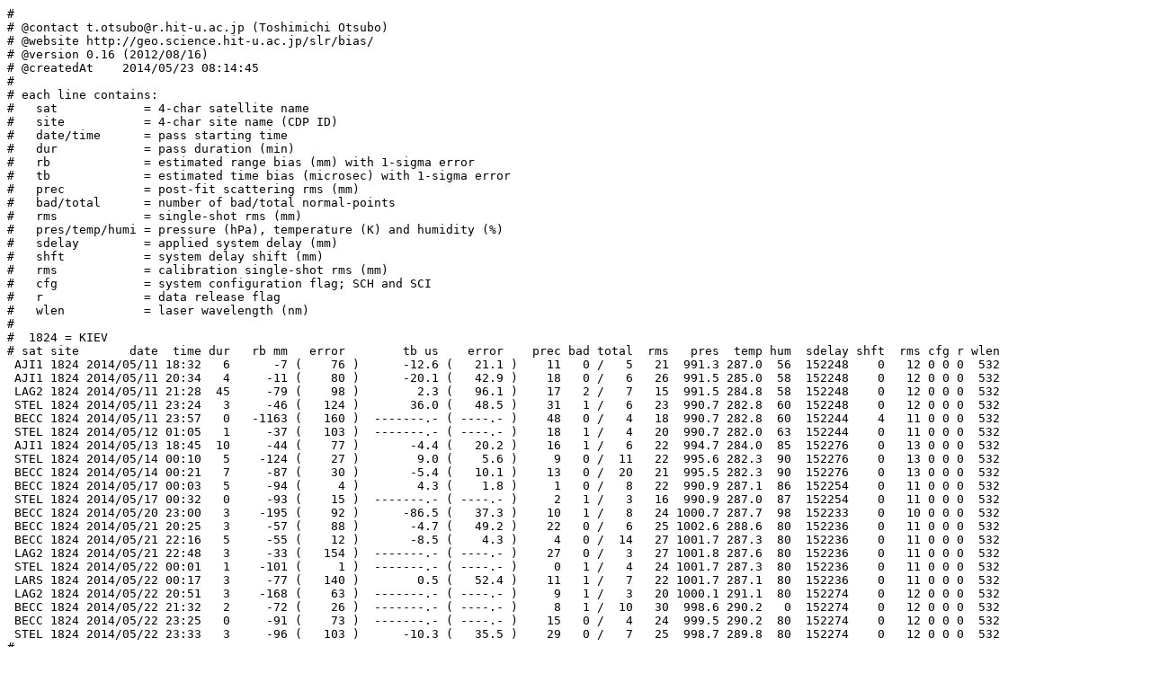

--- FILE ---
content_type: text/plain
request_url: http://geo.science.hit-u.ac.jp/slr/bias/2014/2014050906-14d.txt
body_size: 83876
content:
#
# @contact t.otsubo@r.hit-u.ac.jp (Toshimichi Otsubo)
# @website http://geo.science.hit-u.ac.jp/slr/bias/
# @version 0.16 (2012/08/16)
# @createdAt    2014/05/23 08:14:45
#
# each line contains:
#   sat            = 4-char satellite name
#   site           = 4-char site name (CDP ID)
#   date/time      = pass starting time
#   dur            = pass duration (min)
#   rb             = estimated range bias (mm) with 1-sigma error
#   tb             = estimated time bias (microsec) with 1-sigma error
#   prec           = post-fit scattering rms (mm)
#   bad/total      = number of bad/total normal-points
#   rms            = single-shot rms (mm)
#   pres/temp/humi = pressure (hPa), temperature (K) and humidity (%)
#   sdelay         = applied system delay (mm)
#   shft           = system delay shift (mm)
#   rms            = calibration single-shot rms (mm)
#   cfg            = system configuration flag; SCH and SCI
#   r              = data release flag
#   wlen           = laser wavelength (nm)
#
#  1824 = KIEV
# sat site       date  time dur   rb mm   error        tb us    error    prec bad total  rms   pres  temp hum  sdelay shft  rms cfg r wlen
 AJI1 1824 2014/05/11 18:32   6      -7 (    76 )      -12.6 (   21.1 )    11   0 /   5   21  991.3 287.0  56  152248    0   12 0 0 0  532
 AJI1 1824 2014/05/11 20:34   4     -11 (    80 )      -20.1 (   42.9 )    18   0 /   6   26  991.5 285.0  58  152248    0   12 0 0 0  532
 LAG2 1824 2014/05/11 21:28  45     -79 (    98 )        2.3 (   96.1 )    17   2 /   7   15  991.5 284.8  58  152248    0   12 0 0 0  532
 STEL 1824 2014/05/11 23:24   3     -46 (   124 )       36.0 (   48.5 )    31   1 /   6   23  990.7 282.8  60  152248    0   12 0 0 0  532
 BECC 1824 2014/05/11 23:57   0   -1163 (   160 )  -------.- ( ----.- )    48   0 /   4   18  990.7 282.8  60  152244    4   11 0 0 0  532
 STEL 1824 2014/05/12 01:05   1     -37 (   103 )  -------.- ( ----.- )    18   1 /   4   20  990.7 282.0  63  152244    0   11 0 0 0  532
 AJI1 1824 2014/05/13 18:45  10     -44 (    77 )       -4.4 (   20.2 )    16   1 /   6   22  994.7 284.0  85  152276    0   13 0 0 0  532
 STEL 1824 2014/05/14 00:10   5    -124 (    27 )        9.0 (    5.6 )     9   0 /  11   22  995.6 282.3  90  152276    0   13 0 0 0  532
 BECC 1824 2014/05/14 00:21   7     -87 (    30 )       -5.4 (   10.1 )    13   0 /  20   21  995.5 282.3  90  152276    0   13 0 0 0  532
 BECC 1824 2014/05/17 00:03   5     -94 (     4 )        4.3 (    1.8 )     1   0 /   8   22  990.9 287.1  86  152254    0   11 0 0 0  532
 STEL 1824 2014/05/17 00:32   0     -93 (    15 )  -------.- ( ----.- )     2   1 /   3   16  990.9 287.0  87  152254    0   11 0 0 0  532
 BECC 1824 2014/05/20 23:00   3    -195 (    92 )      -86.5 (   37.3 )    10   1 /   8   24 1000.7 287.7  98  152233    0   10 0 0 0  532
 BECC 1824 2014/05/21 20:25   3     -57 (    88 )       -4.7 (   49.2 )    22   0 /   6   25 1002.6 288.6  80  152236    0   11 0 0 0  532
 BECC 1824 2014/05/21 22:16   5     -55 (    12 )       -8.5 (    4.3 )     4   0 /  14   27 1001.7 287.3  80  152236    0   11 0 0 0  532
 LAG2 1824 2014/05/21 22:48   3     -33 (   154 )  -------.- ( ----.- )    27   0 /   3   27 1001.8 287.6  80  152236    0   11 0 0 0  532
 STEL 1824 2014/05/22 00:01   1    -101 (     1 )  -------.- ( ----.- )     0   1 /   4   24 1001.7 287.3  80  152236    0   11 0 0 0  532
 LARS 1824 2014/05/22 00:17   3     -77 (   140 )        0.5 (   52.4 )    11   1 /   7   22 1001.7 287.1  80  152236    0   11 0 0 0  532
 LAG2 1824 2014/05/22 20:51   3    -168 (    63 )  -------.- ( ----.- )     9   1 /   3   20 1000.1 291.1  80  152274    0   12 0 0 0  532
 BECC 1824 2014/05/22 21:32   2     -72 (    26 )  -------.- ( ----.- )     8   1 /  10   30  998.6 290.2   0  152274    0   12 0 0 0  532
 BECC 1824 2014/05/22 23:25   0     -91 (    73 )  -------.- ( ----.- )    15   0 /   4   24  999.5 290.2  80  152274    0   12 0 0 0  532
 STEL 1824 2014/05/22 23:33   3     -96 (   103 )      -10.3 (   35.5 )    29   0 /   7   25  998.7 289.8  80  152274    0   12 0 0 0  532
#
#  1868 = KOMSOMOLSK
# sat site       date  time dur   rb mm   error        tb us    error    prec bad total  rms   pres  temp hum  sdelay shft  rms cfg r wlen
 LAG2 1868 2014/05/09 14:01  13      25 (    17 )      -29.3 (   17.8 )     3   0 /   8   36  980.6 281.2  53   17734    0    0 0 0 1  532
 GL30 1868 2014/05/09 14:22 114     -55 (    43 )  -------.- ( ----.- )    13   0 /   3   32  980.7 281.5  50   17734    0    0 0 0 1  532
 ETA2 1868 2014/05/10 11:58   6     -15 (     9 )  -------.- ( ----.- )     7   0 /   3   40  983.8 287.5  43   17753    0    0 0 0 1  532
 LAG2 1868 2014/05/16 12:35   8      28 (   156 )      -13.1 (   67.6 )     3   0 /   6   34  986.6 279.9  70   17748    0    0 0 0 1  532
 GL30 1868 2014/05/16 14:48  66      87 (    10 )      -90.0 (   43.9 )     3   0 /   7   38  986.4 278.7  72   17748    0    0 0 0 1  532
 GL30 1868 2014/05/17 13:43  71      42 (    61 )     -188.3 (  174.4 )     9   0 /   4   33  983.7 281.1  38   17751    0    0 0 0 1  532
 GL18 1868 2014/05/18 16:34   0      68 (     9 )  -------.- ( ----.- )     1   0 /   2   38  982.5 280.5  32   17757    0    0 0 0 1  532
 LAG2 1868 2014/05/18 16:51   3     104 (    12 )  -------.- ( ----.- )     2   0 /   3   30  982.5 278.0  42   17757    0    0 0 0 1  532
 LAG1 1868 2014/05/18 16:59   4     -67 (    24 )  -------.- ( ----.- )     5   0 /   4   37  982.5 279.0  38   17757    0    0 0 0 1  532
 GL18 1868 2014/05/19 14:57  54      35 (    34 )  -------.- ( ----.- )    17   0 /   3   32  982.0 280.4  50   17757    0    0 0 0 1  532
 GL29 1868 2014/05/19 17:28   2     115 (     8 )  -------.- ( ----.- )     1   0 /   2   36  982.3 277.1  62   17751    0    0 0 0 1  532
 GL29 1868 2014/05/20 16:02  42      88 (    51 )  -------.- ( ----.- )    11   0 /   3   33  981.6 281.3  56   17764    0    0 0 0 1  532
 GL29 1868 2014/05/21 14:07  47      73 (    11 )  -------.- ( ----.- )     3   0 /   5   34  984.4 280.8  71   17758    0    0 0 0 1  532
#
#  1873 = SIMEIS
# sat site       date  time dur   rb mm   error        tb us    error    prec bad total  rms   pres  temp hum  sdelay shft  rms cfg r wlen
 AJI1 1873 2014/05/10 19:26   6      50 (   157 )      -19.4 (   36.8 )    22   3 /  13   14  968.7 284.6  97   14650    0    0 0 1 1  532
 AJI1 1873 2014/05/10 21:30   2     161 (    48 )  -------.- ( ----.- )    50   0 /   6   26  969.0 284.6  94   14650    0    0 0 1 1  532
 AJI1 1873 2014/05/12 19:41   7     -10 (    28 )        8.0 (   11.9 )    24   0 /  15   14  971.3 285.4  81   14650    0    0 0 1 1  532
 STEL 1873 2014/05/12 22:58   3      54 (    47 )        7.6 (   14.9 )    33   0 /   8   15  970.8 283.3  92   14650    0    0 0 1 1  532
 BECC 1873 2014/05/12 23:15   5    -536 (    68 )       21.4 (   19.4 )    17   0 /  21    8  970.7 283.2  94   14650    0    0 0 1 1  532
 STEL 1873 2014/05/13 00:39   3      32 (    31 )      -12.5 (   13.9 )    27   0 /   9   15  970.7 282.9  97   14650    0    0 0 1 1  532
 BECC 1873 2014/05/13 01:04   6    -416 (    38 )      -33.7 (   11.0 )    15   1 /  23   14  970.7 282.9  97   14650    0    0 0 1 1  532
 STEL 1873 2014/05/14 00:11   5     -65 (    25 )       13.0 (    6.5 )    29   0 /  12    8  972.0 284.6  92   14572    0    0 0 1 1  532
 LAG1 1873 2014/05/14 00:19   7     -31 (    25 )  -------.- ( ----.- )    45   0 /   5   16  972.0 284.4  92   14572    0    0 0 1 1  532
 LARS 1873 2014/05/14 00:53   7     -22 (    20 )       -3.4 (   11.9 )    16   0 /  16   13  971.7 284.4  91   14572    0    0 0 1 1  532
 STRL 1873 2014/05/14 01:06   3     -25 (    68 )       -1.6 (   36.3 )    26   0 /   7   15  971.6 285.0  88   14572    0    0 0 1 1  532
 BECC 1873 2014/05/16 22:13   3     244 (   304 )      -18.5 (   67.5 )    24   1 /  15   14  968.4 290.0  62   14572    0    0 0 1 1  532
 STEL 1873 2014/05/16 22:53   3     -53 (    31 )       11.0 (   15.5 )    36   0 /   8   12  968.1 290.1  60   14572    0    0 0 1 1  532
 BECC 1873 2014/05/17 00:04   3     -20 (   107 )       12.3 (   43.6 )    34   0 /  14   13  967.6 289.6  62   14572    0    0 0 1 1  532
 AJI1 1873 2014/05/17 19:13   5      -1 (    34 )       12.7 (   24.4 )    27   0 /  12   12  970.3 291.9  46   14572    0    0 0 1 1  532
 LAG2 1873 2014/05/19 18:47  11      47 (    97 )      -23.4 (   73.7 )    37   0 /   7   16  976.4 289.3  66   14589    0    0 0 1 1  532
 AJI1 1873 2014/05/19 19:29   4     -17 (    30 )       15.6 (   36.9 )    27   0 /  10   14  976.8 288.5  65   14589    0    0 0 1 1  532
 BECC 1873 2014/05/19 21:54   3    -113 (   129 )        9.0 (   34.1 )    24   0 /  17   10  976.0 287.9  67   14589    0    0 0 1 1  532
 LAG2 1873 2014/05/19 22:43  23    -112 (    31 )       11.5 (   27.8 )    15   0 /  12    7  975.6 287.7  69   14589    0    0 0 1 1  532
 STEL 1873 2014/05/19 23:13   4    -101 (    26 )        5.8 (    8.3 )    27   0 /  10   10  975.6 287.6  70   14589    0    0 0 1 1  532
 STRL 1873 2014/05/19 23:23   3    -164 (    79 )       54.6 (   44.5 )    44   0 /   6   17  975.5 287.1  73   14589    0    0 0 1 1  532
 BECC 1873 2014/05/19 23:43   8     -47 (    37 )        0.4 (    9.1 )    21   1 /  34    5  975.4 286.6  76   14589    0    0 0 1 1  532
 LARS 1873 2014/05/20 00:25   5    -103 (    51 )        7.7 (   15.2 )    33   1 /  12   15  975.4 286.4  78   14589    0    0 0 1 1  532
 STEL 1873 2014/05/20 00:52   4     -79 (    28 )        5.9 (   12.1 )    29   0 /  10   11  975.4 286.4  78   14589    0    0 0 1 1  532
 STRL 1873 2014/05/20 01:10   2     -58 (    25 )  -------.- ( ----.- )    23   0 /   7   10  975.4 286.4  78   14589    0    0 0 1 1  532
 LAG2 1873 2014/05/21 18:50  23     -60 (    24 )       11.4 (   19.3 )     5   2 /  11   11  973.6 290.5  78   14589    0    0 0 1 1  532
 BECC 1873 2014/05/21 20:22   3      49 (   166 )        6.9 (   41.4 )    22   0 /  16   12  973.2 292.3  59   14589    0    0 0 1 1  532
 BECC 1873 2014/05/21 22:15   4    -285 (   415 )      -75.7 (   96.2 )    39   2 /  13   12  972.8 292.7  47   14589    0    0 0 1 1  532
#
#  1879 = ALTAY
# sat site       date  time dur   rb mm   error        tb us    error    prec bad total  rms   pres  temp hum  sdelay shft  rms cfg r wlen
 GL18 1879 2014/05/10 17:08  51      70 (    27 )  -------.- ( ----.- )    13   0 /   4   36  973.5 276.8  55   14497    0    0 0 0 1  532
 GL29 1879 2014/05/10 19:14  60      -5 (    27 )       28.2 (   60.1 )     4   0 /   6   25  973.6 274.0  62   14495    0    0 0 0 1  532
 LAG1 1879 2014/05/10 21:13   5       9 (     6 )  -------.- ( ----.- )     3   0 /   4   28  973.6 272.4  70   14824    0    0 0 0 1  532
 GL29 1879 2014/05/11 17:23  87      36 (    12 )       85.3 (   20.0 )     1   0 /   5   26  976.5 275.9  51   14501    0    0 0 0 1  532
 LAG2 1879 2014/05/11 17:59  10       6 (     9 )        4.9 (   10.2 )     2   0 /   7   25  976.5 275.7  52   14822    0    0 0 0 1  532
 ETA2 1879 2014/05/11 21:22   4      -1 (    16 )  -------.- ( ----.- )     2   0 /   2   39  976.0 274.6  60   14506    0    0 0 0 1  532
 LAG2 1879 2014/05/12 16:15   8       3 (     8 )       12.3 (   13.7 )     6   0 /   6   25  974.1 287.3  31   14811    0    0 0 0 1  532
 GL29 1879 2014/05/12 16:53  51      40 (    16 )  -------.- ( ----.- )     7   0 /   4   35  973.3 287.1  32   14471    0    0 0 0 1  532
 GL30 1879 2014/05/12 20:52   0  ------ ( ----- )  -------.- ( ----.- ) -----   0 /   1   34  971.3 286.9  34   14497    0    0 0 0 1  532
 LAG1 1879 2014/05/13 20:29   8       2 (    11 )       -8.1 (   13.9 )     3   0 /   6   24  966.5 287.6  56   14813    0    0 0 0 1  532
 LAG2 1879 2014/05/14 16:21   8     -20 (    10 )       -1.2 (   13.9 )     4   0 /   6   23  970.4 283.0  59   14827    0    0 0 0 1  532
 ETA2 1879 2014/05/14 16:54  10     -22 (    12 )  -------.- ( ----.- )     8   0 /   4   37  970.3 282.2  62   14511    0    0 0 0 1  532
 GL30 1879 2014/05/14 17:24 175      33 (    22 )      -85.7 (   38.5 )     5   0 /   6   33  970.2 281.2  64   14504    0    0 0 0 1  532
 GL30 1879 2014/05/15 16:18  52      36 (     6 )  -------.- ( ----.- )     2   0 /   6   31  970.5 279.7  65   14515    0    0 0 0 1  532
 ETA1 1879 2014/05/15 17:28   6      15 (    12 )  -------.- ( ----.- )     4   0 /   3   40  970.5 279.3  70   14514    0    0 0 0 1  532
 LAG2 1879 2014/05/15 18:41   7      -6 (     7 )  -------.- ( ----.- )     2   0 /   5   27  969.5 278.3  75   14842    0    0 0 0 1  532
 GL18 1879 2014/05/15 20:10  46      27 (    25 )  -------.- ( ----.- )     8   0 /   5   28  969.0 276.7  80   14520    0    0 0 0 1  532
 LAG1 1879 2014/05/15 21:31   7     -17 (     5 )  -------.- ( ----.- )     2   0 /   5   28  968.9 276.3  82   14846    0    0 0 0 1  532
 ETA1 1879 2014/05/16 15:48   6      23 (    12 )  -------.- ( ----.- )     4   0 /   3   37  969.2 285.4  47   14509    0    0 0 0 1  532
 LAG2 1879 2014/05/16 16:50   5      -9 (     8 )  -------.- ( ----.- )     5   0 /   4   25  969.1 284.3  52   14844    0    0 0 0 1  532
 GL18 1879 2014/05/16 19:07   2     -33 (    52 )  -------.- ( ----.- )    18   0 /   2   20  968.4 285.2  50   14517    0    0 0 0 1  532
 LAG2 1879 2014/05/18 16:45   9      -8 (    13 )       14.0 (   13.0 )     2   0 /   6   29  973.9 277.2  40   14847    0    0 0 0 1  532
 GL29 1879 2014/05/18 18:26   0  ------ ( ----- )  -------.- ( ----.- ) -----   0 /   1   24  972.8 276.9  45   14519    0    0 0 0 1  532
 GL30 1879 2014/05/21 18:48  71      58 (     4 )       -6.9 (   12.2 )     1   0 /   5   25  963.9 282.7  38   14513    0    0 0 0 1  532
#
#  1886 = ARKHYZ
# sat site       date  time dur   rb mm   error        tb us    error    prec bad total  rms   pres  temp hum  sdelay shft  rms cfg r wlen
 LAG2 1886 2014/05/09 21:53   6      12 (     8 )  -------.- ( ----.- )     2   0 /   5   35  794.1 283.7  60   22639    0    0 0 0 1  532
 STEL 1886 2014/05/10 22:12   1    -100 (    32 )  -------.- ( ----.- )    14   0 /   3   33  794.7 281.0  66   22636    0    0 0 0 1  532
 BECC 1886 2014/05/10 22:53   0    1258 (    10 )  -------.- ( ----.- )     2   0 /   4   39  794.9 280.7  67   22639    0    0 0 0 1  532
 STEL 1886 2014/05/10 23:51   0     -24 (    32 )  -------.- ( ----.- )     8   0 /   3   31  794.9 281.0  63   22642    0    0 0 0 1  532
 LAG2 1886 2014/05/10 23:55  14      74 (    26 )      -30.8 (   16.7 )     4   0 /   5   33  795.0 280.8  64   22642    0    0 0 0 1  532
 GA04 1886 2014/05/11 00:01  25     152 (     8 )  -------.- ( ----.- )     1   0 /   3   34  795.0 281.1  59   22642    0    0 0 0 1  532
 LARS 1886 2014/05/11 00:14   3     -66 (    29 )        9.3 (   26.7 )    10   0 /   7   32  795.0 280.5  63   22642    0    0 0 0 1  532
 LAG1 1886 2014/05/11 00:33  17      21 (    10 )       14.5 (    6.0 )     4   0 /   5   32  794.9 281.4  56   22642    0    0 0 0 1  532
 GA03 1886 2014/05/11 00:43  19      14 (     4 )  -------.- ( ----.- )     1   0 /   4   38  795.0 281.3  58   22642    0    0 0 0 1  532
 GL18 1886 2014/05/15 21:48   6     -19 (    12 )  -------.- ( ----.- )     8   0 /   3   27  795.4 284.5  49   22643    0    0 0 0 1  532
 LAG2 1886 2014/05/15 22:01  38      -5 (     9 )        6.3 (    4.6 )     9   0 /  10   29  795.3 284.4  48   22643    0    0 0 0 1  532
 BECC 1886 2014/05/15 23:00   2     100 (    18 )  -------.- ( ----.- )     6   0 /  12   33  795.4 284.0  48   22642    0    0 0 0 1  532
 STEL 1886 2014/05/15 23:18   1      -7 (     7 )  -------.- ( ----.- )     1   0 /   4   32  795.5 283.6  50   22644    0    0 0 0 1  532
 BECC 1886 2014/05/16 00:47   9     -24 (    44 )      -11.8 (    8.9 )    17   0 /  14   32  795.6 284.0  49   22645    0    0 0 0 1  532
 AJI1 1886 2014/05/16 20:08   1     -41 (    18 )  -------.- ( ----.- )     4   0 /   4   39  797.5 285.7  52   22646    0    0 0 0 1  532
 LAG2 1886 2014/05/16 20:13  32       4 (    13 )       -9.9 (    6.4 )     4   0 /   4   34  797.5 285.9  50   22646    0    0 0 0 1  532
 GA03 1886 2014/05/16 21:28   6      64 (    22 )  -------.- ( ----.- )     4   0 /   3   31  797.4 285.8  50   22646    0    0 0 0 1  532
 BECC 1886 2014/05/16 22:15   0     182 (    26 )  -------.- ( ----.- )     4   0 /   3   38  797.2 285.5  52   22645    0    0 0 0 1  532
 GL29 1886 2014/05/16 22:18  63      47 (    20 )       20.0 (   88.0 )     4   0 /   4   34  797.1 285.4  53   22645    0    0 0 0 1  532
 STEL 1886 2014/05/16 22:54   0       9 (    15 )  -------.- ( ----.- )     3   0 /   3   23  797.1 285.4  52   22646    0    0 0 0 1  532
 LARS 1886 2014/05/16 23:38   2     -75 (    23 )  -------.- ( ----.- )     7   0 /   6   34  797.0 285.1  52   22646    0    0 0 0 1  532
 LAG1 1886 2014/05/16 23:43   2     -10 (     7 )  -------.- ( ----.- )     2   0 /   3   30  797.0 285.1  52   22646    0    0 0 0 1  532
 BECC 1886 2014/05/17 00:10   1      69 (    35 )  -------.- ( ----.- )     9   0 /   6   35  797.0 285.3  50   22648    0    0 0 0 1  532
 LAG2 1886 2014/05/17 00:15  23      37 (    16 )       21.4 (   10.0 )     5   0 /   4   33  797.0 285.4  49   22648    0    0 0 0 1  532
 STRL 1886 2014/05/17 00:17   1     -22 (    25 )  -------.- ( ----.- )     9   0 /   5   37  797.0 285.3  49   22648    0    0 0 0 1  532
 STEL 1886 2014/05/17 00:35   0     -22 (    39 )  -------.- ( ----.- )     7   0 /   2   32  797.0 285.6  48   22648    0    0 0 0 1  532
 AJI1 1886 2014/05/17 19:22   0     -35 (    16 )  -------.- ( ----.- )     2   0 /   2   41  797.2 286.5  44   22640    0    0 0 0 1  532
 GL29 1886 2014/05/17 20:23  62      54 (    10 )      117.9 (   34.3 )     2   0 /   6   37  797.0 286.2  46   22657    0    0 0 0 1  532
 BECC 1886 2014/05/17 21:32   1      80 (    24 )  -------.- ( ----.- )     4   0 /   3   39  796.9 286.4  44   22647    0    0 0 0 1  532
 LAG2 1886 2014/05/17 22:21  23      22 (    15 )  -------.- ( ----.- )    21   0 /   3   35  796.6 285.7  46   22651    0    0 0 0 1  532
 STEL 1886 2014/05/17 22:26   0     -89 (    32 )  -------.- ( ----.- )     6   0 /   3   28  796.6 285.6  48   22651    0    0 0 0 1  532
 LARS 1886 2014/05/17 22:39   2     -35 (    23 )  -------.- ( ----.- )     7   0 /   6   29  796.5 285.6  47   22651    0    0 0 0 1  532
 STRL 1886 2014/05/17 22:49   2     -76 (    23 )  -------.- ( ----.- )     7   0 /   6   32  796.5 285.8  46   22651    0    0 0 0 1  532
 BECC 1886 2014/05/17 23:25   0      54 (    35 )  -------.- ( ----.- )     7   0 /   4   36  796.4 285.2  50   22646    0    0 0 0 1  532
 STEL 1886 2014/05/18 00:06   0     -35 (    19 )  -------.- ( ----.- )     3   0 /   2   29  796.2 285.5  49   22646    0    0 0 0 1  532
 STRL 1886 2014/05/18 00:31   0     -49 (    15 )  -------.- ( ----.- )     2   0 /   2   37  796.2 285.1  51   22645    0    0 0 0 1  532
 LARS 1886 2014/05/18 00:32   0     -11 (    32 )  -------.- ( ----.- )    21   0 /   3   41  796.1 285.3  51   22645    0    0 0 0 1  532
 GA04 1886 2014/05/18 00:48   0  ------ ( ----- )  -------.- ( ----.- ) -----   0 /   1   32  796.1 285.4  49   22645    0    0 0 0 1  532
 BECC 1886 2014/05/21 22:17   9     -14 (    47 )      -11.8 (    9.1 )    11   0 /   6   35  795.5 280.4  68   22649    0    0 0 0 1  532
 LAG2 1886 2014/05/21 22:46  37      17 (     8 )        6.6 (    4.5 )    19   0 /  10   32  795.6 279.6  71   22647    0    0 0 0 1  532
 STRL 1886 2014/05/21 23:59   2     -40 (    21 )  -------.- ( ----.- )     7   0 /   7   33  795.6 278.6  76   22651    0    0 0 0 1  532
 LARS 1886 2014/05/22 00:10   2     -45 (    21 )  -------.- ( ----.- )    17   0 /   7   34  795.5 278.5  74   22651    0    0 0 0 1  532
#
#  1887 = BAIKONUR
# sat site       date  time dur   rb mm   error        tb us    error    prec bad total  rms   pres  temp hum  sdelay shft  rms cfg r wlen
 GL29 1887 2014/05/12 17:13  15      16 (    16 )  -------.- ( ----.- )    10   0 /   4   38 1009.8 291.6  28   23169    0    0 0 0 1  532
 LAG2 1887 2014/05/12 20:01  19     -16 (    13 )       -8.0 (   10.9 )    22   0 /   7   33 1009.4 289.8  32   23174    0    0 0 0 1  532
 GL30 1887 2014/05/12 20:38  17      -6 (    11 )  -------.- ( ----.- )     2   0 /   5   35 1009.4 289.9  33   23173    0    0 0 0 1  532
 ETA1 1887 2014/05/12 22:23   4      -9 (     6 )  -------.- ( ----.- )     1   0 /   2   29 1009.0 289.1  35   23176    0    0 0 0 1  532
 LAG2 1887 2014/05/13 18:01  28     -23 (     8 )       -8.7 (    6.3 )     7   0 /  16   35 1004.4 295.4  30   23174    0    0 0 0 1  532
 ETA2 1887 2014/05/13 18:53  22     -39 (    20 )  -------.- ( ----.- )    27   0 /   5   32 1004.1 295.4  30   23172    0    0 0 0 1  532
 GL30 1887 2014/05/13 19:49  12      15 (    12 )  -------.- ( ----.- )     7   0 /   4   29 1003.9 294.4  33   23171    0    0 0 0 1  532
 ETA1 1887 2014/05/13 20:54   2       2 (    17 )  -------.- ( ----.- )     2   0 /   2   36 1003.6 292.5  37   23175    0    0 0 0 1  532
 LAG2 1887 2014/05/13 22:07   8     -46 (    47 )      -34.0 (   45.4 )     5   0 /   5   23 1003.1 292.0  38   23172    0    0 0 0 1  532
 LARS 1887 2014/05/13 22:56  10     -10 (     6 )       -0.1 (    2.0 )    12   0 /  18   33 1002.9 291.3  39   23173    0    0 0 0 1  532
 LAG2 1887 2014/05/14 16:21   5     -14 (    15 )  -------.- ( ----.- )     7   0 /   4   36  998.8 298.4  25   23174    0    0 0 0 1  532
 ETA2 1887 2014/05/14 16:39  17     -31 (    20 )  -------.- ( ----.- )     9   0 /   5   38  998.8 297.6  27   23174    0    0 0 0 1  532
 GL30 1887 2014/05/14 18:04  20      14 (    10 )  -------.- ( ----.- )     3   0 /   6   32  998.7 296.4  29   23171    0    0 0 0 1  532
 LAG2 1887 2014/05/14 20:11  15     -36 (    13 )       -9.9 (   13.5 )    12   0 /   8   34  998.5 294.3  32   23173    0    0 0 0 1  532
 LAG1 1887 2014/05/14 22:34  17     -27 (    38 )      -15.2 (   36.5 )     9   0 /  10   30  998.3 292.0  35   23171    0    0 0 0 1  532
 GL30 1887 2014/05/15 16:28   3       7 (    17 )  -------.- ( ----.- )    12   0 /   2   39  998.3 299.3  17   23178    0    0 0 0 1  532
 LAG2 1887 2014/05/15 18:22  17     -27 (    13 )      -19.4 (   11.5 )     7   0 /   9   34  998.9 295.8  20   23172    0    0 0 0 1  532
 GL18 1887 2014/05/15 20:39  12     -10 (    33 )  -------.- ( ----.- )    17   0 /   4   31  998.9 292.2  26   23169    0    0 0 0 1  532
 LAG2 1887 2014/05/15 22:25  27     -37 (    14 )       -4.8 (    9.2 )     9   0 /  10   27  998.9 290.4  31   23174    0    0 0 0 1  532
 GL18 1887 2014/05/16 20:09  12     -82 (    13 )  -------.- ( ----.- )     3   0 /   4   29 1000.8 291.6  26   23174    0    0 0 0 1  532
 LAG2 1887 2014/05/16 20:28  15     -29 (    15 )       -1.4 (   15.2 )    13   0 /   5   24 1000.8 291.6  27   23174    0    0 0 0 1  532
 GL29 1887 2014/05/16 23:01   4      -2 (    28 )  -------.- ( ----.- )    19   0 /   2   23 1000.9 290.6  29   23169    0    0 0 0 1  532
 GL18 1887 2014/05/17 17:59  13     -12 (    32 )  -------.- ( ----.- )    11   0 /   4   33  999.6 298.2  28   23178    0    0 0 0 1  532
 LAG2 1887 2014/05/17 18:31  13     -34 (    15 )       -8.3 (   15.5 )     8   0 /   7   31  999.6 297.8  29   23173    0    0 0 0 1  532
 GL29 1887 2014/05/17 21:43  11       3 (    16 )  -------.- ( ----.- )    10   0 /   4   26  999.1 294.7  38   23171    0    0 0 0 1  532
 LAG1 1887 2014/05/17 22:02  17     -21 (    20 )       -0.8 (   24.7 )     5   0 /   7   35  999.0 294.8  39   23171    0    0 0 0 1  532
 LAG2 1887 2014/05/17 22:47  11     -15 (    32 )      -42.9 (   80.6 )    13   0 /   6   25  998.8 294.2  41   23177    0    0 0 0 1  532
 LAG2 1887 2014/05/18 16:31  14     -22 (    24 )      -19.0 (   17.3 )     7   0 /   9   31  995.2 299.3  22   23171    0    0 0 0 1  532
 GL29 1887 2014/05/18 18:38  12     -11 (    14 )  -------.- ( ----.- )    13   0 /   4   38  994.8 295.9  29   23174    0    0 0 0 1  532
 LAG2 1887 2014/05/18 20:35  12     -47 (    26 )      -23.7 (   19.3 )     5   0 /   8   33  994.3 293.4  33   23168    0    0 0 0 1  532
 GL29 1887 2014/05/19 18:09  76     -18 (    17 )       92.7 (   44.4 )    13   0 /   9   35 1003.7 283.3  43   23174    0    0 0 0 1  532
 LAG2 1887 2014/05/19 18:38  34     -11 (     8 )       -4.7 (    5.1 )     7   0 /  13   38 1003.8 283.2  43   23174    0    0 0 0 1  532
 ETA2 1887 2014/05/19 22:12   8     -39 (    23 )  -------.- ( ----.- )     4   0 /   3   39 1004.1 279.1  54   23174    0    0 0 0 1  532
 GL30 1887 2014/05/19 22:24  27      11 (    10 )  -------.- ( ----.- )     6   0 /   7   39 1004.0 279.1  54   23174    0    0 0 0 1  532
 LAG2 1887 2014/05/19 22:56  14      -3 (    13 )       -2.0 (   16.5 )    11   0 /   6   31 1004.1 278.9  55   23174    0    0 0 0 1  532
 LAG1 1887 2014/05/19 23:15   2      -1 (    46 )  -------.- ( ----.- )     8   0 /   3   37 1004.2 278.9  55   23174    0    0 0 0 1  532
 STRL 1887 2014/05/19 23:26   0      22 (    18 )  -------.- ( ----.- )     3   0 /   2   30 1004.3 278.9  55   23174    0    0 0 0 1  532
 LAG2 1887 2014/05/20 16:54  12     -27 (    12 )      -11.2 (   18.2 )    12   0 /   6   34 1002.6 291.5  18   23172    0    0 0 0 1  532
 GL29 1887 2014/05/20 17:13   9     -16 (    20 )  -------.- ( ----.- )     7   0 /   2   38 1002.3 291.3  18   23176    0    0 0 0 1  532
 LAG2 1887 2014/05/20 21:09   7     -21 (    15 )  -------.- ( ----.- )    14   0 /   5   30 1002.0 286.5  29   23176    0    0 0 0 1  532
 LAG1 1887 2014/05/20 21:24   6      61 ( ----- )  -------.- ( ----.- )     0   2 /   3   54 1002.0 286.5  30   23176    0    0 0 0 1  532
 ETA2 1887 2014/05/21 17:16  57     -12 (    18 )  -------.- ( ----.- )    22   0 /   5   32 1008.6 285.4  21   23175    0    0 0 0 1  532
 GL30 1887 2014/05/21 18:22  68      37 (    12 )       59.3 (   55.6 )     8   0 /   7   31 1008.9 284.5  22   23175    0    0 0 0 1  532
 LAG2 1887 2014/05/21 18:53  10     -47 (    42 )      -21.9 (   27.9 )     4   0 /   7   33 1009.0 284.6  22   23178    0    0 0 0 1  532
 ETA1 1887 2014/05/21 20:18   2     -10 (     2 )  -------.- ( ----.- )     0   0 /   2   29 1009.4 284.2  24   23175    0    0 0 0 1  532
 LARS 1887 2014/05/21 22:16   7     -34 (     8 )        1.5 (    2.5 )    10   0 /  12   30 1009.2 285.0  26   23179    0    0 0 0 1  532
 LAG2 1887 2014/05/21 22:58  11      -0 (    46 )       -1.9 (   28.9 )     5   0 /   6   33 1009.3 284.8  28   23178    0    0 0 0 1  532
 ETA2 1887 2014/05/22 16:34  21     -48 (    99 )  -------.- ( ----.- )    19   0 /   4   22 1004.9 295.1  23   23170    0    0 0 0 1  532
 LAG2 1887 2014/05/22 17:07  18     -37 (    11 )        4.1 (   12.1 )    13   0 /  10   34 1004.6 294.5  24   23171    0    0 0 0 1  532
 GL30 1887 2014/05/22 17:37  42      46 (    12 )  -------.- ( ----.- )    11   0 /   5   29 1004.3 294.0  24   23171    0    0 0 0 1  532
 ETA1 1887 2014/05/22 17:58   4      42 (    24 )  -------.- ( ----.- )    33   0 /   2   44 1004.2 294.2  24   23172    0    0 0 0 1  532
 LAG2 1887 2014/05/22 21:05  16     -10 (    14 )       12.1 (   13.1 )     8   0 /   9   32 1003.3 292.2  25   23172    0    0 0 0 1  532
 LAG1 1887 2014/05/22 22:17  13     -27 (    41 )      -26.3 (   44.1 )     8   0 /   8   33 1003.0 291.1  28   23172    0    0 0 0 1  532
 GL18 1887 2014/05/22 22:33  14     -40 (    28 )  -------.- ( ----.- )    23   0 /   4   33 1002.9 290.7  29   23172    0    0 0 0 1  532
#
#  1888 = SVETLOE
# sat site       date  time dur   rb mm   error        tb us    error    prec bad total  rms   pres  temp hum  sdelay shft  rms cfg r wlen
 STEL 1888 2014/05/10 11:47   1       6 (    40 )  -------.- ( ----.- )     9   0 /   5   29 1001.9 290.1  61   21718   -0   -0 0 0 0  532
 JAS2 1888 2014/05/10 12:41   2      26 (     8 )  -------.- ( ----.- )     3   0 /  11   28 1001.4 289.4  66   21706   -0   -0 0 0 0  532
 LAG1 1888 2014/05/10 12:45  13       8 (    11 )  -------.- ( ----.- )     7   0 /   3   26 1001.2 289.1  66   21706   -0   -0 0 0 0  532
 JAS2 1888 2014/05/15 04:47   4      15 (     7 )      -31.2 (    3.7 )     3   0 /  19   33 1023.3 278.8  80   21731   -0   -0 0 0 0  532
 STRL 1888 2014/05/15 05:02   0     -12 (     7 )  -------.- ( ----.- )     4   0 /   3   32 1023.4 279.1  79   21731   -0   -0 0 0 0  532
 AJI1 1888 2014/05/15 17:00   4      64 (    22 )        0.5 (   11.1 )     5   0 /  10   42 1025.3 280.4  78   21724   -0   -0 0 0 0  532
 STEL 1888 2014/05/17 00:31   0  ------ ( ----- )  -------.- ( ----.- ) -----   0 /   1   21 1021.3 277.1  88   21728   -0   -0 0 0 0  532
 LAG1 1888 2014/05/17 03:00  19      25 (     9 )        7.0 (    6.3 )     5   0 /   5   33 1021.5 276.5  87   21725   -0   -0 0 0 0  532
 LAG2 1888 2014/05/17 04:27  19       7 (    15 )        8.7 (   10.4 )     4   0 /  11   31 1021.7 284.8  50   21727   -0   -0 0 0 0  532
 LAG1 1888 2014/05/17 06:22  39      -8 (     4 )       11.3 (    2.2 )     5   0 /  21   32 1021.8 288.9  36   21719   -0   -0 0 0 0  532
 JAS2 1888 2014/05/17 07:27   8       5 (     9 )       -1.2 (    2.5 )    13   1 /  21   27 1021.6 289.4  40   21710   -0   -0 0 0 0  532
 LARS 1888 2014/05/17 07:40   5      -3 (    26 )        8.9 (    7.6 )     9   0 /  12   28 1021.5 288.9  37   21710   -0   -0 0 0 0  532
 GL18 1888 2014/05/17 08:58  13      57 (    18 )  -------.- ( ----.- )     4   0 /   4   56 1020.9 291.1  36   21711   -0   -0 0 0 0  532
 JAS2 1888 2014/05/17 09:24   8     -12 (     7 )       -2.4 (    1.9 )     7   0 /  26   26 1020.6 290.9  36   21711   -0   -0 0 0 0  532
 LARS 1888 2014/05/17 09:40   3       6 (    47 )        1.9 (   12.4 )     9   0 /   8   31 1020.5 291.1  34   21711   -0   -0 0 0 0  532
 LAG1 1888 2014/05/17 09:55  33      -6 (     5 )        3.5 (    2.7 )     2   0 /  14   33 1020.2 291.9  34   21700   -0   -0 0 0 0  532
 AJI1 1888 2014/05/17 13:08   9      31 (     7 )       -7.6 (    2.6 )     3   0 /  21   41 1018.5 294.4  26   21697   -0   -0 0 0 0  532
 LAG1 1888 2014/05/17 13:31  39      -0 (     4 )       -8.3 (    2.8 )     2   0 /  21   33 1018.1 292.9  36   21703   -0   -0 0 0 0  532
 AJI1 1888 2014/05/17 15:08  10      25 (    10 )        0.1 (    3.3 )     5   0 /  21   41 1017.8 291.9  38   21703   -0   -0 0 0 0  532
 AJI1 1888 2014/05/17 17:17   0      55 (    26 )  -------.- ( ----.- )    11   0 /   3   43 1017.6 289.4  44   21712   -0   -0 0 0 0  532
 LAG2 1888 2014/05/17 18:45   9     -17 (    26 )       -9.1 (   22.5 )     2   0 /   6   33 1017.6 285.1  60   21714   -0   -0 0 0 0  532
 GL29 1888 2014/05/17 20:49  55     -16 (     6 )  -------.- ( ----.- )     4   0 /  11   36 1017.9 281.7  69   21723   -0   -0 0 0 0  532
 LAG2 1888 2014/05/17 22:19  20      12 (     9 )        3.7 (    8.1 )    14   0 /   7   28 1017.7 281.3  69   21725   -0   -0 0 0 0  532
 STEL 1888 2014/05/18 00:06   1      48 (    28 )  -------.- ( ----.- )     5   0 /   3   25 1017.6 281.4  65   21727   -0   -0 0 0 0  532
 LARS 1888 2014/05/18 00:41   0       6 (    19 )  -------.- ( ----.- )    13   0 /   3   28 1017.7 281.6  65   21723   -0   -0 0 0 0  532
 GL30 1888 2014/05/18 01:20   0  ------ ( ----- )  -------.- ( ----.- ) -----   0 /   1  892 1018.0 281.4  66   21723   -0   -0 0 0 0  532
 LAG1 1888 2014/05/18 01:28   7     -14 (     8 )  -------.- ( ----.- )    11   0 /   5   34 1017.9 280.4  74   21725   -0   -0 0 0 0  532
 LAG2 1888 2014/05/18 02:17  15      30 (    18 )       13.9 (   11.9 )    14   0 /   8   34 1018.0 280.5  75   21727   -0   -0 0 0 0  532
 LARS 1888 2014/05/18 02:39   3      54 (    62 )      -18.6 (   14.5 )     6   0 /   9   29 1018.1 279.4  83   21727   -0   -0 0 0 0  532
 JAS2 1888 2014/05/18 04:01   2       0 (    10 )  -------.- ( ----.- )     3   0 /  10   29 1017.8 285.9  56   21726   -0   -0 0 0 0  532
 LAG1 1888 2014/05/18 05:07   7     -18 (     8 )  -------.- ( ----.- )    11   0 /   5   31 1017.4 291.4  41   21726   -0   -0 0 0 0  532
 LAG2 1888 2014/05/18 06:24   9      13 (    12 )      -14.5 (   26.5 )     4   0 /   6   36 1017.2 294.6  25   21710   -0   -0 0 0 0  532
 LARS 1888 2014/05/18 06:37   3      71 (    68 )      -15.9 (   17.6 )     3   0 /   8   30 1017.2 295.1  26   21710   -0   -0 0 0 0  532
 JAS2 1888 2014/05/18 07:50   9     -23 (     6 )        6.0 (    1.8 )    12   0 /  37   26 1017.4 296.6  24   21703   -0   -0 0 0 0  532
 LARS 1888 2014/05/18 08:29   8     -13 (     9 )        2.2 (    3.1 )     5   0 /  14   30 1017.5 296.6  20   21703   -0   -0 0 0 0  532
 JAS2 1888 2014/05/18 09:46   8     -12 (     9 )        0.2 (    2.3 )     9   0 /  15   26 1016.7 297.9  19   21695   -0   -0 0 0 0  532
 LARS 1888 2014/05/18 10:28   1     -25 (    16 )  -------.- ( ----.- )     8   0 /   5   26 1016.5 298.1  21   21693   -0   -0 0 0 0  532
 GL29 1888 2014/05/18 19:39  32     -21 (     8 )  -------.- ( ----.- )     3   0 /   8   39 1017.0 288.2  49   21711   -0   -0 0 0 0  532
 LAG2 1888 2014/05/18 20:27  33      -8 (     5 )       -7.9 (    3.8 )     4   0 /  18   31 1017.2 287.8  48   21718   -0   -0 0 0 0  532
 ETA2 1888 2014/05/18 21:18  48     -40 (    12 )  -------.- ( ----.- )     6   0 /  11   43 1017.1 287.4  49   21716   -0   -0 0 0 0  532
 GL30 1888 2014/05/18 22:19  52       8 (     9 )  -------.- ( ----.- )     3   0 /  12   36 1017.1 287.4  46   21717   -0   -0 0 0 0  532
 STEL 1888 2014/05/18 23:37   2     132 (    17 )  -------.- ( ----.- )     4   0 /   7   28 1017.0 287.2  45   21718   -0   -0 0 0 0  532
 LAG2 1888 2014/05/19 00:47   2       5 (    13 )  -------.- ( ----.- )    21   0 /   3   33 1016.7 287.6  45   21718   -0   -0 0 0 0  532
 LARS 1888 2014/05/19 01:27  10      56 (     9 )        2.8 (    2.6 )     9   0 /  17   26 1016.8 287.4  47   21718   -0   -0 0 0 0  532
 AJI1 1888 2014/05/22 14:43   5      48 (    11 )        9.9 (    4.9 )     3   0 /   9   41 1014.5 295.2  45   21694   -0   -0 0 0 0  532
 GL30 1888 2014/05/22 15:29 171      -2 (    15 )       90.9 (   26.9 )     5   0 /   9   41 1014.9 292.4  61   21704   -0   -0 0 0 0  532
 LAG2 1888 2014/05/22 17:07  21     -34 (     5 )        7.8 (    5.9 )     2   0 /  12   31 1014.7 292.6  56   21705   -0   -0 0 0 0  532
 GA02 1888 2014/05/22 18:38  27     -13 (     6 )  -------.- ( ----.- )     7   0 /   7   32 1015.4 288.6  77   21710   -0   -0 0 0 0  532
 ETA1 1888 2014/05/22 19:19  27     -28 (    12 )  -------.- ( ----.- )     3   0 /   7   46 1015.6 286.9  85   21712   -0   -0 0 0 0  532
 LAG2 1888 2014/05/22 20:49  42     -12 (     5 )       10.0 (    2.8 )     4   0 /  23   31 1016.1 285.9  86   21714   -0   -0 0 0 0  532
#
#  1889 = ZELENCHUKSKYA
# sat site       date  time dur   rb mm   error        tb us    error    prec bad total  rms   pres  temp hum  sdelay shft  rms cfg r wlen
 AJI1 1889 2014/05/15 19:05   4      55 (    13 )        6.2 (    9.7 )     4   0 /   9   37  887.1 288.1  82   23654   -0   -0 0 0 0  532
 AJI1 1889 2014/05/16 18:12   3      67 (    22 )       11.9 (   12.3 )     5   0 /   9   37  888.5 288.1  78   23653   -0   -0 0 0 0  532
 LAG2 1889 2014/05/16 20:11  11      -1 (    34 )      -19.3 (   22.8 )     8   0 /   7   27  888.5 287.1  74   23655   -0   -0 0 0 0  532
 BECC 1889 2014/05/16 22:15   2     174 (     5 )  -------.- ( ----.- )     2   0 /  11   27  888.2 287.1  72   23661   -0   -0 0 0 0  532
 STEL 1889 2014/05/16 22:53   2       5 (    13 )  -------.- ( ----.- )     4   0 /   7   22  888.0 286.8  76   23661   -0   -0 0 0 0  532
#
#  1890 = BADARY
# sat site       date  time dur   rb mm   error        tb us    error    prec bad total  rms   pres  temp hum  sdelay shft  rms cfg r wlen
 LAG1 1890 2014/05/09 06:27   9   -2112 (    49 )  -------.- ( ----.- )     9   0 /   3   35  922.3 288.8  26   23934   -0   -0 0 0 0  532
 LAG1 1890 2014/05/09 10:11   1      53 (  1275 )  -------.- ( ----.- )  1235   0 /   2   26  919.3 289.4  20   21836   -0   -0 0 0 0  532
 AJI1 1890 2014/05/09 14:29   3     -41 (    53 )      -21.3 (   14.5 )     4   0 /   9   41  918.7 279.4  48   21842   -0   -0 0 0 0  532
 AJI1 1890 2014/05/09 16:35   2     -31 (    15 )  -------.- ( ----.- )     4   0 /   6   37  917.7 275.8  61   21852   -0   -0 0 0 0  532
 LAG2 1890 2014/05/09 17:50   7      -7 (     6 )  -------.- ( ----.- )     9   0 /   5   38  917.0 274.9  65   21850   -0   -0 0 0 0  532
 BECC 1890 2014/05/09 20:01   4    -136 (    18 )      -10.8 (    9.5 )     6   0 /  17   40  915.7 272.6  76   21844   -0   -0 0 0 0  532
 AJI1 1890 2014/05/12 13:48   9       6 (     9 )      -18.6 (    2.9 )     6   0 /  20   45  924.4 272.1  55   21849   -0   -0 0 0 0  532
 AJI1 1890 2014/05/12 15:54   2     -21 (    15 )  -------.- ( ----.- )     5   0 /   6   40  925.0 269.6  64   21845   -0   -0 0 0 0  532
 LAG2 1890 2014/05/12 16:11  11       5 (     9 )        1.0 (    9.7 )     4   0 /   7   41  925.2 268.6  69   21851   -0   -0 0 0 0  532
 GL29 1890 2014/05/12 16:53   8      -7 (     8 )  -------.- ( ----.- )    11   0 /   3   35  925.1 268.6  70   21851   -0   -0 0 0 0  532
 STEL 1890 2014/05/12 19:34   3     -12 (    17 )       19.8 (    4.7 )     5   0 /   9   28  924.8 265.9  92   21852   -0   -0 0 0 0  532
 BECC 1890 2014/05/12 19:42   3      61 (    17 )       14.0 (   10.6 )     7   0 /  16   45  924.7 266.1  93   21851   -0   -0 0 0 0  532
 AJI1 1890 2014/05/16 14:16   8       7 (     9 )        0.0 (    4.1 )     6   0 /  18   44  921.5 277.6  46   21851   -0   -0 0 0 0  532
 GL30 1890 2014/05/16 14:29   2      18 (     7 )  -------.- ( ----.- )     1   0 /   2   44  921.5 276.8  46   21851   -0   -0 0 0 0  532
 LAG2 1890 2014/05/16 16:39   9       9 (    14 )        5.6 (   15.5 )    17   0 /   5   27  921.6 273.2  60   21848   -0   -0 0 0 0  532
 BECC 1890 2014/05/16 18:39   4      15 (    17 )       55.9 (    8.6 )     7   0 /  19   41  921.7 273.9  59   21855   -0   -0 0 0 0  532
 STEL 1890 2014/05/16 19:28   4     -10 (    17 )       19.3 (    4.4 )     4   0 /   7   30  921.6 271.6  68   21843   -0   -0 0 0 0  532
 STRL 1890 2014/05/16 22:37   0      15 (    17 )  -------.- ( ----.- )     8   0 /   3   34  922.0 273.1  64   21847   -0   -0 0 0 0  532
 JAS2 1890 2014/05/17 01:47   4      16 (    31 )       10.3 (   11.3 )     7   0 /  10   36  921.0 284.4  32   21837   -0   -0 0 0 0  532
 LAG1 1890 2014/05/17 02:54  10      -9 (    53 )      -13.0 (   44.7 )     6   0 /   4   38  920.2 287.4  24   21837   -0   -0 0 0 0  532
 LARS 1890 2014/05/17 03:51   2     -43 (    11 )  -------.- ( ----.- )     4   0 /   7   33  919.6 289.1  22   21835   -0   -0 0 0 0  532
 STEL 1890 2014/05/17 05:14   3      33 (    21 )       -6.8 (    6.4 )     4   0 /   4   30  918.4 290.9  16   21827   -0   -0 0 0 0  532
 STEL 1890 2014/05/17 19:02   1     -72 (    25 )  -------.- ( ----.- )     6   0 /   5   30  914.9 273.6  66   21850   -0   -0 0 0 0  532
 STRL 1890 2014/05/18 00:46   2     -10 (    14 )  -------.- ( ----.- )    10   0 /   4   31  913.4 284.6  34   21845   -0   -0 0 0 0  532
 JAS2 1890 2014/05/18 02:11   2     -77 (    10 )  -------.- ( ----.- )     4   0 /  13   35  912.4 287.9  26   21843   -0   -0 0 0 0  532
 STRL 1890 2014/05/18 02:36   0     -26 (    13 )  -------.- ( ----.- )     2   0 /   2   37  912.1 289.2  24   21843   -0   -0 0 0 0  532
 LARS 1890 2014/05/20 04:40   3     -59 (    59 )       10.8 (   13.7 )    11   0 /   8   37  912.9 279.6  44   21841   -0   -0 0 0 0  532
 LAG1 1890 2014/05/22 09:59   4     -22 (   120 )  -------.- ( ----.- )    21   0 /   3   33  914.9 287.6  33   21846   -0   -0 0 0 0  532
 AJI1 1890 2014/05/22 10:56   6      -3 (    13 )        1.3 (    4.3 )     7   0 /  13   43  915.0 287.2  32   21843   -0   -0 0 0 0  532
 BECC 1890 2014/05/22 16:09   4      44 (    13 )       12.6 (    6.0 )     5   0 /  19   39  917.5 276.4  75   21843   -0   -0 0 0 0  532
 BECC 1890 2014/05/22 18:02   4      46 (    17 )       13.8 (    7.2 )     7   0 /  21   41  918.4 275.1  80   21852   -0   -0 0 0 0  532
 GL30 1890 2014/05/22 18:09   2     106 (     8 )  -------.- ( ----.- )     1   0 /   2   36  918.5 274.1  82   21852   -0   -0 0 0 0  532
 STEL 1890 2014/05/22 18:29   4      19 (    16 )       14.8 (    5.7 )     5   0 /  10   29  918.5 273.9  85   21852   -0   -0 0 0 0  532
 STRL 1890 2014/05/22 19:05   7      30 (     9 )       -4.4 (    2.8 )     9   0 /  12   37  918.5 273.4  85   21843   -0   -0 0 0 0  532
 LARS 1890 2014/05/22 19:19   5      10 (    12 )        6.2 (    5.3 )    14   0 /  10   34  918.4 273.4  87   21843   -0   -0 0 0 0  532
#
#  1893 = KATZIVELY
# sat site       date  time dur   rb mm   error        tb us    error    prec bad total  rms   pres  temp hum  sdelay shft  rms cfg r wlen
 AJI1 1893 2014/05/10 17:30   6       8 (    12 )        3.5 (    4.4 )     8   0 /  11   10 1007.0 286.9  85    4541    5   25 0 1 0  532
 AJI1 1893 2014/05/12 17:38   5      68 (    33 )       11.1 (    8.6 )    11   0 /  12   10 1010.0 287.3  82    4533    1   28 0 1 0  532
 AJI1 1893 2014/05/12 19:40   5       7 (    22 )        3.8 (    7.9 )    18   0 /  10   13 1010.0 285.7  87    4534   -1   27 0 1 0  532
 STEL 1893 2014/05/12 22:58   1       1 (    25 )  -------.- ( ----.- )    12   0 /   5    8 1010.0 284.1  89    4528   -1   26 0 1 0  532
 BECC 1893 2014/05/12 23:15   2    -544 (    22 )  -------.- ( ----.- )     6   1 /   8   11 1010.0 284.1  89    4534    1   31 0 1 0  532
 LAG2 1893 2014/05/12 23:51  10      23 (    84 )       29.7 (   80.1 )    11   1 /   6   17 1010.0 283.9  89    4523   18   27 0 1 0  532
 STEL 1893 2014/05/13 00:38   4      29 (    17 )      -22.9 (    5.5 )     7   0 /  11   14 1010.0 284.4  89    4520    6   30 0 1 0  532
 AJI1 1893 2014/05/13 18:46   3      -4 (    57 )       -1.9 (   13.7 )    11   0 /   7   12 1012.0 286.9  84    4533    4   28 0 1 0  532
 AJI1 1893 2014/05/13 20:52   1      -8 (    16 )  -------.- ( ----.- )    10   0 /   4   14 1011.0 286.9  88    4525   -2   28 0 1 0  532
 STEL 1893 2014/05/14 00:12   5     -49 (    17 )        9.7 (    3.9 )    19   0 /  12   13 1011.0 287.0  88    4537    4   32 0 1 0  532
 STRL 1893 2014/05/14 01:05   2     -31 (    11 )  -------.- ( ----.- )    12   0 /   6    9 1011.0 284.3  89    4540   -1   26 0 1 0  532
 AJI1 1893 2014/05/14 19:55   4       3 (    16 )       -1.7 (    9.1 )     8   0 /   9   18 1008.5 288.8  87    4517  -10   32 0 1 0  532
 AJI1 1893 2014/05/16 18:10   7      23 (    12 )       -4.5 (    3.6 )    15   0 /  16   10 1008.0 288.3  65    4526   -5   27 0 1 0  532
 LAG2 1893 2014/05/16 20:12  11      52 (   335 )      -42.5 (  311.2 )    47   0 /   4   19 1007.0 287.8  73    4514   -5   33 0 1 0  532
 BECC 1893 2014/05/16 22:14   3     321 (   189 )      -37.0 (   42.5 )    13   0 /  10    9 1007.0 287.4  79    4520   -6   29 0 1 0  532
 STEL 1893 2014/05/16 22:53   3     -36 (    24 )       11.1 (   10.0 )    23   0 /   6   11 1006.0 287.2  81    4523    1   29 0 1 0  532
 BECC 1893 2014/05/17 00:03   6      24 (    33 )       12.7 (    9.2 )    12   0 /  15   13 1006.0 287.0  81    4522    7   30 0 1 0  532
 STRL 1893 2014/05/17 00:14   0     -23 (    16 )  -------.- ( ----.- )    17   0 /   3    9 1006.5 287.3  82    4519   -1   28 0 1 0  532
 AJI1 1893 2014/05/17 19:15   8     -14 (    12 )       -7.5 (    4.8 )    17   1 /  17   13 1008.0 294.3  35    4522    2   23 0 1 0  532
 BECC 1893 2014/05/17 21:31   2      83 (    51 )  -------.- ( ----.- )    17   1 /  10   18 1008.0 294.2  34    4486   12   33 0 1 0  532
 BECC 1893 2014/05/17 23:24   2       1 (    23 )  -------.- ( ----.- )     7   0 /   8   11 1008.0 293.8  29    4519   -2   30 0 1 0  532
 AJI1 1893 2014/05/18 18:19   5      -8 (    29 )        5.0 (    8.8 )    10   1 /  10   12 1013.0 286.0  72    4536   -1   33 0 1 0  532
 BECC 1893 2014/05/18 22:37   1    -188 (    21 )  -------.- ( ----.- )     5   0 /   5   12 1012.0 288.6  65    4530    9   24 0 1 0  532
 BECC 1893 2014/05/19 21:54   3      21 (    87 )       -3.6 (   23.8 )    14   0 /  10   12 1015.0 287.9  82    4549   -2   26 0 1 0  532
 STEL 1893 2014/05/19 23:12   4     -41 (    18 )        3.4 (    5.5 )     8   0 /  10   10 1015.0 288.5  73    4546   -4   28 0 1 0  532
 STRL 1893 2014/05/19 23:23   1     -11 (    26 )  -------.- ( ----.- )    11   0 /   3   15 1015.0 288.6  72    4550   -5   27 0 1 0  532
 BECC 1893 2014/05/19 23:44   6      -5 (    25 )       -0.7 (    7.3 )    12   0 /  21   11 1014.7 288.6  71    4548    4   28 0 1 0  532
 STEL 1893 2014/05/20 00:53   2     -38 (    21 )  -------.- ( ----.- )     7   0 /   6    7 1014.0 287.3  71    4546    5   22 0 1 0  532
 STRL 1893 2014/05/20 01:10   5     -30 (    10 )       -1.0 (    2.6 )     6   0 /   8    8 1014.0 287.0  70    4548   -0   24 0 1 0  532
 AJI1 1893 2014/05/21 17:45   3     -19 ( ----- )  -------.- ( ----.- )     0   1 /   2   14 1012.0 289.8  69    4532   -2   26 0 1 0  532
 BECC 1893 2014/05/21 20:23   3       2 (    64 )        3.4 (   17.3 )    12   1 /  14   14 1012.0 289.1  80    4480    4   31 0 1 0  532
 BECC 1893 2014/05/21 22:16   2      77 (    49 )  -------.- ( ----.- )    20   0 /  10   10 1011.0 289.1  84    4470    6   25 0 1 0  532
 BECC 1893 2014/05/22 21:35   5     -13 (    57 )       -5.2 (   24.0 )    20   0 /   7    9 1011.0 289.2  86    4520    5   27 0 1 0  532
 STRL 1893 2014/05/22 22:32   3      -8 (    16 )      -11.0 (    7.2 )     8   0 /   8    8 1010.0 288.1  87    4522    4   26 0 1 0  532
 LARS 1893 2014/05/22 23:07   4      -9 (    37 )       -4.5 (   11.8 )    10   0 /   5   11 1010.0 287.6  87    4523    7   24 0 1 0  532
 BECC 1893 2014/05/22 23:25   5      -0 (    37 )       17.7 (   12.2 )    16   0 /  17   10 1010.0 287.7  87    4526    6   27 0 1 0  532
 STEL 1893 2014/05/22 23:33   5     -21 (    18 )       -1.4 (    4.1 )     8   0 /   9   11 1010.0 287.8  87    4525   -1   25 0 1 0  532
 STRL 1893 2014/05/23 00:17   4     -13 (    24 )       -1.8 (    5.9 )     8   0 /  10    8 1009.4 287.8  88    4531   -3   27 0 1 0  532
 BECC 1893 2014/05/23 01:21   3     -67 (    21 )       21.6 (   13.8 )     7   0 /  12   11 1009.0 286.4  89    4529    6   30 0 1 0  532
#
#  7080 = FORTDAVIS
# sat site       date  time dur   rb mm   error        tb us    error    prec bad total  rms   pres  temp hum  sdelay shft  rms cfg r wlen
 LAG2 7080 2014/05/09 06:27   6      13 (     6 )  -------.- ( ----.- )     1   0 /   4    8  798.8 286.7  16    -118    0    7 0 0 0  532
 BECC 7080 2014/05/09 07:23   0  ------ ( ----- )  -------.- ( ----.- ) -----   0 /   1    9  798.8 286.1  17    -114    0    6 0 0 0  532
 GA02 7080 2014/05/09 07:34  11      -5 (     3 )  -------.- ( ----.- )     1   0 /   4   12  798.8 285.9  17    -116    0    8 0 0 0  532
 GL18 7080 2014/05/09 07:53   2    -306 (    35 )  -------.- ( ----.- )     5   0 /   2   10  798.8 285.6  17    -115    0    8 0 0 0  532
 BECC 7080 2014/05/09 09:10   5     -15 (    11 )      -44.1 (    3.9 )     6   0 /  23   11  799.0 284.8  19    -115    0   10 0 0 0  532
 STEL 7080 2014/05/09 09:17   1     -48 (    18 )  -------.- ( ----.- )     7   0 /   5    8  799.1 285.0  19    -119    0    7 0 0 0  532
 GL02 7080 2014/05/10 01:28  12     -29 (    13 )  -------.- ( ----.- )     6   0 /   4   13  797.6 293.3   8    -118    0    9 0 0 0  532
 AJI1 7080 2014/05/10 04:07   3     -32 (    10 )       -1.0 (    7.0 )     3   0 /   8   16  798.2 291.3   8    -119    0    6 0 0 0  532
 LAG2 7080 2014/05/10 04:55   8      -2 (    34 )       -7.2 (   19.8 )     4   0 /   6   11  798.2 291.5   8    -121    0    7 0 0 0  532
 GL18 7080 2014/05/10 05:19  13     -45 (     4 )  -------.- ( ----.- )     1   0 /   4   16  798.2 290.6   9    -111    0    9 0 0 0  532
 AJI1 7080 2014/05/10 06:04   5     -16 (    10 )       -7.5 (    3.1 )     2   0 /  11   16  798.2 290.3   9    -118    0    6 0 0 0  532
 BECC 7080 2014/05/10 08:27   5     106 (     6 )        4.1 (    1.8 )     3   0 /  23   10  797.6 289.9   9    -116    0    6 0 0 0  532
 LAG2 7080 2014/05/10 08:36  41      -8 (     3 )       -7.5 (    2.5 )     2   0 /  18   10  797.5 289.5   9    -119    0    6 0 0 0  532
 STEL 7080 2014/05/10 08:52   1    3256 (    11 )  -------.- ( ----.- )     2   0 /   4   10  797.6 289.6   9    -118    0    6 0 0 0  532
 LAG1 7080 2014/05/10 09:45  14      -2 (     7 )        4.0 (    5.4 )     2   0 /   9   12  797.3 289.1   9    -121    0    7 0 0 0  532
 AJI1 7080 2014/05/14 19:22  10       6 (     6 )       -0.7 (    1.6 )     3   0 /  13   17  807.2 291.1  14    -126    0    5 0 0 0  532
 STEL 7080 2014/05/14 19:54   4     -29 (    13 )       -0.2 (    2.6 )     3   0 /   5    9  806.9 292.2  13    -114    0    8 0 0 0  532
 LARS 7080 2014/05/14 20:36   2     -11 (    15 )  -------.- ( ----.- )     4   0 /   6   11  806.5 292.6  12    -115    0    6 0 0 0  532
 AJI1 7080 2014/05/14 21:31   1      -4 (    12 )  -------.- ( ----.- )    12   0 /   4   14  805.9 293.9  10    -109    0    6 0 0 0  532
 LAG1 7080 2014/05/14 21:54   1       4 (    11 )  -------.- ( ----.- )     5   0 /   2   12  805.5 294.6   9    -112    0    8 0 0 0  532
 JAS2 7080 2014/05/14 23:41   1     -11 (    14 )  -------.- ( ----.- )     3   0 /   6    9  805.2 292.4  10    -113    0    6 0 0 0  532
 GA02 7080 2014/05/14 23:54 115     -36 (    13 )     -102.8 (   76.7 )     4   0 /   7   13  805.4 285.8  15    -110    0    8 0 0 0  532
 LAG2 7080 2014/05/15 03:01  38      -7 (     3 )       -8.9 (    2.1 )     2   0 /  21   11  806.2 281.7  18    -115    0    6 0 0 0  532
 AJI1 7080 2014/05/15 03:45   2      -2 (     8 )  -------.- ( ----.- )     3   0 /   6   16  806.6 281.0  20    -115    0    6 0 0 0  532
 ETA2 7080 2014/05/15 03:54  11     -18 (     9 )  -------.- ( ----.- )     3   0 /   4   19  806.6 280.8  20    -113    0    7 0 0 0  532
 GL30 7080 2014/05/15 04:12   8       8 (     9 )  -------.- ( ----.- )     8   0 /   3   18  806.9 280.8  20    -110    0    8 0 0 0  532
 BECC 7080 2014/05/15 04:49   2       2 (    17 )  -------.- ( ----.- )     6   0 /  11   13  806.9 280.5  20    -115    0    6 0 0 0  532
 AJI1 7080 2014/05/15 05:46   1      -0 (    10 )  -------.- ( ----.- )     4   0 /   4   16  806.9 280.2  20    -112    0    6 0 0 0  532
 BECC 7080 2014/05/15 06:39   6       6 (     7 )      -16.2 (    1.8 )     4   0 /  29   10  806.8 279.8  20    -115    0    7 0 0 0  532
 LAG2 7080 2014/05/15 07:45   5     -19 (     7 )  -------.- ( ----.- )     1   0 /   4   13  806.8 280.1  20    -112    0    8 0 0 0  532
 STEL 7080 2014/05/15 08:14   5      -2 (     7 )       -0.5 (    2.1 )     3   0 /  12   11  806.5 279.9  20    -112    0    8 0 0 0  532
 BECC 7080 2014/05/15 08:35   3     -59 (    15 )      -59.1 (   10.0 )     5   0 /  13   12  806.5 280.3  19    -113    0    8 0 0 0  532
 LARS 7080 2014/05/15 09:25   0      86 (    12 )  -------.- ( ----.- )     2   0 /   3   12  806.1 280.1  20    -111    0    8 0 0 0  532
 STRL 7080 2014/05/15 09:58   1      35 (     7 )  -------.- ( ----.- )     5   0 /   5   12  805.8 280.2  20    -111    0    8 0 0 0  532
 LAG1 7080 2014/05/15 10:03  28       2 (     3 )        5.0 (    2.0 )     1   0 /  16   13  805.8 280.2  19    -109    0    7 0 0 0  532
 BECC 7080 2014/05/15 10:35   0    -300 (    17 )  -------.- ( ----.- )     3   0 /   4   10  805.7 280.3  19    -115    0    6 0 0 0  532
 LAG2 7080 2014/05/16 01:29  11     -16 (     7 )       -2.5 (   11.8 )     1   0 /   7   13  803.4 290.1   9    -110    0    8 0 0 0  532
 ETA2 7080 2014/05/16 01:53   9     -18 (     9 )  -------.- ( ----.- )     2   0 /   3   22  803.7 288.7   9    -110    0    9 0 0 0  532
 GL30 7080 2014/05/16 02:08  16      16 (     3 )  -------.- ( ----.- )     1   0 /   5   13  803.7 288.3  10    -109    0    9 0 0 0  532
 GL02 7080 2014/05/16 02:32  10       4 (     9 )  -------.- ( ----.- )     2   0 /   3   16  803.9 287.9  10    -108    0    9 0 0 0  532
 AJI1 7080 2014/05/16 02:46   5       6 (    11 )       -2.4 (    3.9 )     5   0 /  13   17  804.0 287.9  10    -112    0    6 0 0 0  532
 AJI1 7080 2014/05/16 04:43  11      24 (     4 )       -2.6 (    1.2 )     3   0 /  24   18  804.3 286.1  12    -115    0    6 0 0 0  532
 LAG2 7080 2014/05/16 05:11  22      -6 (     5 )       -8.8 (    3.8 )     2   0 /  13   11  804.3 287.0  11    -116    0    6 0 0 0  532
 BECC 7080 2014/05/16 06:02   1     -75 (    14 )  -------.- ( ----.- )     4   0 /   7   11  804.3 286.5  10    -109    0    6 0 0 0  532
 GA04 7080 2014/05/16 06:58  11     -69 (     7 )  -------.- ( ----.- )     1   0 /   4   16  803.7 286.4  10    -109    0   10 0 0 0  532
 STRL 7080 2014/05/16 08:34   2      -0 (     7 )  -------.- ( ----.- )     3   0 /   6   11  803.4 286.0   9    -110    0    8 0 0 0  532
 LAG1 7080 2014/05/16 08:37  20      -1 (     4 )        4.2 (    4.5 )     4   0 /  12   12  803.4 286.0  10    -112    0    8 0 0 0  532
 AJI1 7080 2014/05/17 01:53   2      39 (    10 )  -------.- ( ----.- )     9   0 /   6   17  799.9 294.0   8    -117    0    6 0 0 0  532
 LAG2 7080 2014/05/17 03:15  36      -8 (     3 )       -4.5 (    2.0 )     3   0 /  20   11  800.2 292.2   8    -113    0    7 0 0 0  532
 AJI1 7080 2014/05/17 03:57   3     112 (    54 )      -26.6 (   12.1 )     4   0 /   9   17  800.2 292.1   8    -114    0    8 0 0 0  532
 BECC 7080 2014/05/17 05:13   6     -13 (    11 )      -22.0 (    2.9 )     5   0 /  26   12  800.2 291.3   8    -111    0   10 0 0 0  532
 GL18 7080 2014/05/17 05:32   9      15 (    34 )  -------.- ( ----.- )     6   0 /   3   13  800.2 291.4   8    -104    0   11 0 0 0  532
 BECC 7080 2014/05/17 07:05   5       7 (     8 )        5.6 (    2.9 )     4   0 /  22   12  799.9 291.2   9    -113    0    6 0 0 0  532
 LAG2 7080 2014/05/17 07:33   9      -9 (     7 )      -11.8 (   14.1 )     2   0 /   5   12  799.7 291.3   9    -114    0    7 0 0 0  532
 STRL 7080 2014/05/17 08:48   7      -2 (     4 )        1.4 (    1.2 )     4   0 /  17   11  799.4 292.0   8    -112    0    7 0 0 0  532
 STEL 7080 2014/05/17 09:02   0    -104 (    26 )  -------.- ( ----.- )    10   0 /   2   11  799.4 292.3   8    -108    0    9 0 0 0  532
 BECC 7080 2014/05/17 09:06   1     -78 (     5 )  -------.- ( ----.- )     1   0 /   6   11  799.4 292.5   9    -114    0    7 0 0 0  532
 LARS 7080 2014/05/17 09:09   6     -10 (    11 )       16.6 (    5.2 )     4   0 /  15   11  799.4 292.3   9    -110    0    7 0 0 0  532
 GA04 7080 2014/05/17 10:19  17      -0 (    12 )  -------.- ( ----.- )     3   0 /   5   14  799.4 291.2   9    -107    0    9 0 0 0  532
 STRL 7080 2014/05/17 10:38   5     -16 (     5 )       -4.0 (    2.1 )     5   0 /  12   11  799.4 291.3   9    -111    0    8 0 0 0  532
 LAG1 7080 2014/05/17 10:47   8      -8 (    20 )        6.9 (   10.5 )     2   0 /   5   12  799.4 291.5   9    -111    0    7 0 0 0  532
 BECC 7080 2014/05/17 10:57   1     -14 (    14 )  -------.- ( ----.- )     4   0 /   6   10  799.4 291.7   8    -110    0    9 0 0 0  532
 JAS2 7080 2014/05/17 10:59   1      -6 (    13 )  -------.- ( ----.- )     5   0 /   8   10  799.4 291.7   9    -112    0    7 0 0 0  532
 JAS2 7080 2014/05/19 21:37   2     -56 (    11 )  -------.- ( ----.- )     4   0 /  11   10  799.6 306.2   6    -113    0    6 0 0 0  532
 LAG1 7080 2014/05/19 21:55   2     -19 (     6 )  -------.- ( ----.- )     3   0 /   3   15  799.6 304.3   7    -113    0    7 0 0 0  532
 STRL 7080 2014/05/20 17:11   4     -17 (     6 )       -0.4 (    2.2 )     5   0 /   9    7  802.2 301.6   6    -115    0    7 0 0 0  532
 STEL 7080 2014/05/21 20:08   1       5 (     9 )  -------.- ( ----.- )     2   0 /   4    9  799.8 301.9  11    -119    0    6 0 0 0  532
 JAS2 7080 2014/05/21 20:30   2      -5 (    19 )  -------.- ( ----.- )     5   0 /   7   13  799.9 300.9  12    -122    0    6 0 0 0  532
#
#  7090 = YARRAGADEE
# sat site       date  time dur   rb mm   error        tb us    error    prec bad total  rms   pres  temp hum  sdelay shft  rms cfg r wlen
 STEL 7090 2014/05/09 06:46   1      22 (    35 )  -------.- ( ----.- )    37   0 /   3    5  984.6 293.8  52   15214   -3    6 1 1 0  532
 LARS 7090 2014/05/09 08:52  13       7 (     5 )        3.3 (    1.3 )     4   0 /  21    8  985.5 292.0  56   15179    2    5 2 1 0  532
 STRL 7090 2014/05/09 09:06   6       4 (     5 )        1.1 (    1.1 )     2   0 /  13    8  985.6 291.8  57   15179    2    5 2 1 0  532
 LAG2 7090 2014/05/09 09:17   6      12 (     2 )  -------.- ( ----.- )     0   0 /   5   11  985.7 291.5  59   15179    2    5 2 1 0  532
 LAG1 7090 2014/05/09 09:29  10       5 (     7 )        1.4 (    5.3 )     1   0 /   7   10  985.8 291.0  61   15179    2    5 2 1 0  532
 ETA2 7090 2014/05/09 10:09   7      -9 (     3 )  -------.- ( ----.- )     1   0 /   3   21  986.2 289.8  68   23695    0    7 2 1 0  532
 JAS2 7090 2014/05/09 10:49   5      25 (    10 )        9.4 (    2.5 )     2   0 /  22    7  986.6 288.9  74   15180   -0    5 2 1 0  532
 STRL 7090 2014/05/09 10:55   6       3 (     4 )       -4.8 (    1.6 )     1   0 /  11    9  986.6 288.6  75   15180   -0    5 2 1 0  532
 LARS 7090 2014/05/09 10:59   0     -32 (     7 )  -------.- ( ----.- )     1   0 /   2    5  986.6 288.6  76   15180   -0    5 2 1 0  532
 ETA1 7090 2014/05/09 11:12  17       3 (     4 )  -------.- ( ----.- )     2   0 /   5   21  986.8 288.4  77   23692   -5    7 2 1 0  532
 LAG1 7090 2014/05/09 12:43   4     -12 (     1 )  -------.- ( ----.- )     0   0 /   4   11  987.2 288.9  74   15179    0    5 2 1 0  532
 JAS2 7090 2014/05/09 12:48   7      14 (     3 )       -0.9 (    1.5 )     1   0 /  30    7  987.2 289.0  74   15179    0    5 2 1 0  532
 LAG2 7090 2014/05/09 13:01  42       3 (     2 )       -3.8 (    1.5 )     1   0 /  23   10  987.3 288.2  73   15179    0    5 2 1 0  532
 GL02 7090 2014/05/09 14:24   7     -10 (     8 )  -------.- ( ----.- )     2   0 /   3   11  987.4 286.1  84   23689   -2    8 2 1 0  532
 GL18 7090 2014/05/09 15:14  38      13 (    13 )  -------.- ( ----.- )     4   0 /   5   12  987.1 286.1  85   23690   -7    9 2 1 0  532
 LAG1 7090 2014/05/09 15:57  18      -1 (     3 )       -5.9 (    3.6 )     1   0 /  11   10  987.0 286.1  86   15179   -1    5 2 1 0  532
 STEL 7090 2014/05/09 16:17   2     -25 (     4 )  -------.- ( ----.- )     1   0 /   6    8  987.1 286.1  86   15179   -1    5 2 1 0  532
 STRL 7090 2014/05/09 16:28   8       7 (     3 )       -0.3 (    1.0 )     1   0 /  18    8  987.0 286.0  86   15179   -1    5 2 1 0  532
 AJI1 7090 2014/05/09 16:57   5      44 (     5 )        5.8 (    3.7 )     2   0 /  13   14  987.0 285.7  87   15177   -2    5 2 1 0  532
 GL30 7090 2014/05/09 17:04  15       5 (    11 )  -------.- ( ----.- )     7   0 /   5   10  987.0 285.9  87   23690    1    8 2 1 0  532
 STEL 7090 2014/05/09 17:54   7      -3 (     5 )       -4.9 (    1.2 )     2   0 /  17    8  986.9 284.6  87   15177   -2    5 2 1 0  532
 STRL 7090 2014/05/09 18:16  10     -10 (     4 )        2.9 (    0.9 )     2   0 /  21    8  986.8 284.7  89   15177   -2    5 2 1 0  532
 AJI1 7090 2014/05/09 18:56   8      41 (     7 )        9.3 (    2.2 )     4   0 /  19   13  986.6 284.4  89   15176   -2    5 2 1 0  532
 LARS 7090 2014/05/09 19:07   9      -6 (     6 )       -0.6 (    1.6 )     2   0 /  20    7  986.6 284.7  89   15176   -2    5 2 1 0  532
 LAG1 7090 2014/05/09 19:19  33       2 (     3 )       -0.1 (    1.5 )     1   0 /  18   10  986.7 284.9  89   15176   -2    5 2 1 0  532
 JAS2 7090 2014/05/09 20:47  13     -13 (     3 )        2.2 (    0.8 )     2   0 /  42    7  987.1 284.7  88   15176    0    5 2 1 0  532
 AJI1 7090 2014/05/09 21:01   7       5 (    10 )        1.7 (    4.2 )     4   0 /  16   13  987.1 284.6  88   15176    0    5 2 1 0  532
 AJI1 7090 2014/05/09 23:04   8      -9 (     5 )       -1.2 (    3.2 )     2   0 /  16   12  987.8 285.8  91   15178   -1    5 2 1 0  532
 AJI1 7090 2014/05/10 01:08  10      -2 (     7 )       -3.7 (    2.9 )     3   0 /  20   13  989.2 290.3  76   15179    1    5 2 1 0  532
 STEL 7090 2014/05/10 06:15   7      -4 (    10 )        1.2 (    2.0 )     7   0 /  10    8  986.7 293.6  53   15181   -2    5 2 1 0  532
 LARS 7090 2014/05/10 07:49   5      19 (     9 )        6.5 (    3.3 )     2   0 /  13    7  986.7 293.9  51   15179    3    5 2 1 0  532
 GL30 7090 2014/05/10 08:38   6      12 (    11 )  -------.- ( ----.- )     2   0 /   3   13  986.7 293.5  53   23686    0    9 2 1 0  532
 JAS2 7090 2014/05/10 09:23   1     -22 (     7 )  -------.- ( ----.- )     2   0 /   7    6  986.8 293.1  54   15179   -3    5 2 1 0  532
 STRL 7090 2014/05/10 09:25   7       3 (     4 )       -1.4 (    1.0 )     2   0 /  16    8  986.8 293.0  54   15179   -3    5 2 1 0  532
 LARS 7090 2014/05/10 09:55   3      27 (    64 )        1.0 (   17.5 )     4   0 /   7    7  987.1 291.5  67   15179   -3    5 2 1 0  532
 ETA1 7090 2014/05/10 10:13  11      -7 (     5 )  -------.- ( ----.- )     1   0 /   4   17  987.2 290.8  69   23679   -1    9 2 1 0  532
 LAG2 7090 2014/05/10 11:05   6      12 (     5 )  -------.- ( ----.- )     1   0 /   4   10  987.5 289.8  79   15174   -7    6 2 1 0  532
 JAS2 7090 2014/05/10 11:12   5      24 (     6 )        7.8 (    1.4 )     1   0 /  22    8  987.6 289.7  81   15174   -7    6 2 1 0  532
 LAG1 7090 2014/05/10 11:27  24       4 (     4 )       -5.3 (    3.2 )     2   0 /   9    9  987.8 289.3  83   15174   -7    6 2 1 0  532
 GL02 7090 2014/05/10 12:54   5       8 (    10 )  -------.- ( ----.- )     3   0 /   3   11  988.3 288.4  86   23678    0    7 2 1 0  532
 GL18 7090 2014/05/10 13:58   6     -71 (    10 )  -------.- ( ----.- )     2   0 /   3   13  988.3 287.7  90   23678    0    7 2 1 0  532
 LAG1 7090 2014/05/10 14:45  10       1 (     5 )       -8.6 (    8.9 )     2   0 /   7    9  988.2 287.6  89   15175    0    5 2 1 0  532
 STRL 7090 2014/05/10 15:02   1      -5 (    10 )  -------.- ( ----.- )     2   0 /   4    6  988.1 287.5  90   15175    0    5 2 1 0  532
 LAG1 7090 2014/05/10 17:51   5       8 (     6 )  -------.- ( ----.- )     4   0 /   4   10  987.8 287.2  93   15174    1    5 2 1 0  532
 STRL 7090 2014/05/10 18:41   3     -40 (    18 )       14.1 (    5.8 )     3   0 /   8    8  987.7 286.8  92   15174    1    5 2 1 0  532
 JAS2 7090 2014/05/10 19:17   6       0 (     2 )       -9.2 (    1.3 )     1   0 /  26    7  987.6 286.5  92   15175    1    5 2 1 0  532
 LARS 7090 2014/05/10 19:57  12      -4 (     5 )       -0.2 (    1.4 )     2   0 /  14    8  987.4 286.2  92   15175    1    5 2 1 0  532
 AJI1 7090 2014/05/10 20:06  10     -16 (     9 )        7.5 (    2.4 )     2   0 /  11   12  987.5 286.2  92   15175    1    5 2 1 0  532
 JAS2 7090 2014/05/10 21:11  12      -1 (     3 )        1.5 (    0.7 )     2   0 /  48    7  987.7 285.9  93   15175   -0    5 2 1 0  532
 GL09 7090 2014/05/10 21:28  27     -11 (     5 )  -------.- ( ----.- )     4   0 /   7   14  987.8 286.5  91   23685    2    8 2 1 0  532
 AJI1 7090 2014/05/10 22:11   5     -22 (    12 )       -0.1 (    7.7 )     4   0 /  12   12  988.0 285.8  91   15175   -0    5 2 1 0  532
 AJI1 7090 2014/05/11 00:13   9      -6 (     7 )       -2.5 (    3.5 )     5   0 /  20   12  988.9 287.7  88   15176    3    5 2 1 0  532
 LAG2 7090 2014/05/11 00:51  33      14 (     3 )       -2.6 (    2.2 )     3   0 /  18   10  989.1 289.8  83   15176    3    5 2 1 0  532
 AJI1 7090 2014/05/11 02:17  12      14 (     5 )       -2.3 (    1.6 )     3   0 /  26   14  988.8 293.3  57   15179    1    5 2 1 0  532
 AJI1 7090 2014/05/11 04:16  10      -7 (     6 )       -2.1 (    2.3 )     3   0 /  21   14  987.1 296.2  38   15180    1    5 2 1 0  532
 LAG2 7090 2014/05/11 04:55  33      13 (     2 )       -4.4 (    2.5 )     3   0 /  18   10  986.3 296.1  37   15180    1    5 2 1 0  532
 GL30 7090 2014/05/11 05:43   2      16 (     5 )  -------.- ( ----.- )     1   0 /   2   18  985.9 296.2  36   23687   -6    9 2 1 0  532
 STEL 7090 2014/05/11 05:48   7      11 (     6 )       -4.4 (    1.2 )     2   0 /  17    8  985.8 296.3  36   15180   -1    5 2 1 0  532
 LAG1 7090 2014/05/11 06:45   5       9 (     6 )  -------.- ( ----.- )     4   0 /   4    9  985.5 296.4  36   15180   -1    5 2 1 0  532
 GA04 7090 2014/05/11 07:44  10      -1 (     7 )  -------.- ( ----.- )     2   0 /   4   16  985.5 296.4  35   23684    2    9 2 1 0  532
 ETA1 7090 2014/05/11 07:57   2      -8 (     6 )  -------.- ( ----.- )     4   0 /   2   25  985.5 296.4  35   23684    2    9 2 1 0  532
 LARS 7090 2014/05/11 08:41   2       9 (     9 )  -------.- ( ----.- )     4   0 /   5    9  985.6 295.8  38   15178   -0    5 2 1 0  532
 LAG2 7090 2014/05/11 09:15  15      20 (     8 )        4.7 (    7.2 )     2   0 /   9   10  986.0 293.5  49   15179   -1    5 2 1 0  532
 JAS2 7090 2014/05/11 09:40   6       7 (     4 )        2.5 (    1.9 )     2   0 /  27    7  986.0 292.5  51   15179   -1    5 2 1 0  532
 STRL 7090 2014/05/11 09:48   0     -10 (    12 )  -------.- ( ----.- )    10   0 /   2    8  986.0 292.2  53   15179   -1    5 2 1 0  532
 LAG1 7090 2014/05/11 10:05  33      10 (     3 )       -0.0 (    2.0 )     1   0 /  12   10  986.3 291.5  54   15179   -1    5 2 1 0  532
 GA03 7090 2014/05/11 11:03   7      -2 (     9 )  -------.- ( ----.- )     2   0 /   3   12  986.8 290.7  60   23684    0   10 2 1 0  532
 GL18 7090 2014/05/11 11:34  96      18 (    13 )      131.6 (   49.2 )     2   0 /   4   14  987.2 289.6  71   23688    0    9 2 1 0  532
 JAS2 7090 2014/05/11 11:40   5     -13 (     6 )        1.8 (    2.2 )     2   0 /  22    8  987.0 289.9  69   15180   -2    5 2 1 0  532
 GL02 7090 2014/05/11 12:13  13       7 (     7 )  -------.- ( ----.- )     1   0 /   4   12  987.2 289.5  71   23684    0   10 2 1 0  532
 LAG2 7090 2014/05/11 13:14  43      -2 (     3 )        4.8 (    1.8 )     2   0 /  14   10  987.5 288.1  79   15178    0    5 2 1 0  532
 LAG1 7090 2014/05/11 13:27  14      -5 (     2 )       -0.5 (    4.1 )     1   0 /   9   10  987.6 288.0  78   15178    0    5 2 1 0  532
 STRL 7090 2014/05/11 15:24   0       8 (    11 )  -------.- ( ----.- )     3   0 /   3    5  986.9 287.9  81   15179    1    5 2 1 0  532
 GL29 7090 2014/05/11 15:29 146     -34 (    16 )       56.1 (   25.5 )     5   0 /   8   14  987.0 287.6  82   23686   -1    9 2 1 0  532
 LAG1 7090 2014/05/11 16:38  11      -3 (     5 )       -4.4 (    4.9 )     1   0 /   7   10  986.8 288.0  80   15179    0    6 2 1 0  532
 AJI1 7090 2014/05/11 17:10   7      28 (     5 )        1.0 (    2.0 )     2   0 /  13   14  987.1 288.0  80   15179    0    6 2 1 0  532
 GA02 7090 2014/05/11 18:29   5     -36 (     5 )  -------.- ( ----.- )     1   0 /   3   13  987.0 287.1  84   23686   -3    9 2 1 0  532
 LARS 7090 2014/05/11 18:55  11     -14 (     5 )        0.7 (    1.3 )     3   0 /  22    8  986.9 287.0  84   15179    0    5 2 1 0  532
 AJI1 7090 2014/05/11 19:08   1      41 (     8 )  -------.- ( ----.- )     2   0 /   4   14  987.0 287.0  83   15179    0    5 2 1 0  532
 JAS2 7090 2014/05/11 19:37   6     -22 (     4 )       -3.0 (    1.6 )     1   0 /  28    7  986.7 287.0  80   15179    0    5 2 1 0  532
 LAG2 7090 2014/05/12 02:52  34      11 (     3 )       -6.7 (    2.2 )     1   0 /  15   10  988.5 293.5  58   15174    2    5 2 1 0  532
 AJI1 7090 2014/05/12 03:27   1      12 (     5 )  -------.- ( ----.- )     1   0 /   4   13  988.2 293.6  55   15174    2    5 2 1 0  532
 STEL 7090 2014/05/12 05:23   6     -15 (     4 )       -2.6 (    1.1 )     1   0 /  14    8  987.0 294.6  51   15177    0    5 2 1 0  532
 STEL 7090 2014/05/12 07:02   6      -5 (     7 )       -7.9 (    2.2 )     2   0 /  13    8  986.6 294.6  50   15177    0    5 2 1 0  532
 LAG2 7090 2014/05/12 07:15  21       3 (     4 )       -0.5 (    4.9 )     2   0 /  12   10  986.7 294.6  50   15177    0    5 2 1 0  532
 LARS 7090 2014/05/12 07:38  12       6 (     4 )        1.5 (    1.2 )     2   0 /  24    8  986.8 294.4  51   15177    0    5 2 1 0  532
 STRL 7090 2014/05/12 08:14   3       4 (    13 )        0.2 (    2.9 )     1   0 /   8    8  986.9 294.1  50   15177    1    5 2 1 0  532
 LAG1 7090 2014/05/12 08:43  32      10 (     3 )       -3.4 (    1.8 )     2   0 /  13   10  987.2 293.5  55   15177    1    5 2 1 0  532
 LARS 7090 2014/05/12 09:36   9      -2 (     5 )        2.4 (    1.9 )     2   0 /  21    8  987.6 292.1  64   15177    1    5 2 1 0  532
 JAS2 7090 2014/05/12 10:01  12       7 (     2 )        1.6 (    0.6 )     1   0 /  40    8  988.0 291.3  68   15177    0    5 2 1 0  532
 STRL 7090 2014/05/12 10:08   1      -8 (     6 )  -------.- ( ----.- )     1   0 /   5    9  988.1 291.3  69   15177    0    5 2 1 0  532
 GL02 7090 2014/05/12 10:28   7      -9 (     4 )  -------.- ( ----.- )     1   0 /   3   13  988.2 290.8  71   23684    1    9 2 1 0  532
 GL18 7090 2014/05/12 10:38   7       9 (     5 )  -------.- ( ----.- )     1   0 /   3   16  988.2 290.7  72   23684    1    9 2 1 0  532
 LAG2 7090 2014/05/12 11:15  28       3 (     5 )        5.4 (    3.0 )     2   0 /  15   10  988.5 290.1  79   15178    1    5 2 1 0  532
 JAS2 7090 2014/05/12 11:58  10     -13 (     3 )       -2.0 (    1.1 )     2   0 /  45    8  988.6 289.9  81   15177   -2    6 2 1 0  532
 LAG1 7090 2014/05/12 12:11  23      -7 (     3 )       -8.2 (    3.3 )     2   0 /  13    9  988.6 289.9  81   15177   -2    6 2 1 0  532
 GA04 7090 2014/05/12 12:58 213       3 (     5 )       21.4 (   16.7 )     3   0 /   9   12  988.3 288.8  84   23681   -0   11 2 1 0  532
 GL29 7090 2014/05/12 13:32   7     -51 (    16 )  -------.- ( ----.- )     3   0 /   3   15  988.5 289.7  82   23679    0   11 2 1 0  532
 LAG1 7090 2014/05/12 15:21  14      -1 (     5 )       -1.0 (    5.6 )     2   0 /   5   10  988.2 288.3  85   15176    0    6 2 1 0  532
 STRL 7090 2014/05/12 15:37   8       2 (     4 )        1.0 (    1.2 )     3   0 /  18    8  988.1 288.2  85   15176    0    6 2 1 0  532
 GA03 7090 2014/05/12 16:02 127      12 (     9 )      -31.8 (   28.9 )     5   0 /   4   13  987.8 287.9  87   23683    0   12 2 1 0  532
 AJI1 7090 2014/05/12 16:15   5      34 (     3 )      -11.1 (    2.2 )     1   0 /  13   14  988.0 288.0  87   15176    0    6 2 1 0  532
 STEL 7090 2014/05/12 16:35   6      -5 (     4 )       -8.5 (    1.4 )     2   0 /  14    9  987.8 287.9  87   15176    0    6 2 1 0  532
 GL09 7090 2014/05/12 16:44 211      -8 (     6 )      -33.1 (   32.5 )     2   0 /   4   14  987.8 287.6  89   23681    0   12 2 1 0  532
 STRL 7090 2014/05/12 17:26   8      -6 (     4 )       -0.2 (    1.1 )     3   0 /  19    8  987.7 287.8  88   15176    0    6 2 1 0  532
 LARS 7090 2014/05/12 17:50  10      -8 (     5 )       -7.9 (    1.5 )     2   0 /  22    8  987.7 287.7  88   15176    0    6 2 1 0  532
 AJI1 7090 2014/05/12 18:12  15      26 (     5 )       -3.6 (    1.0 )     2   0 /  20   16  987.8 287.3  88   15176    0    6 2 1 0  532
 STEL 7090 2014/05/12 18:16   4     -18 (    10 )        8.5 (    3.8 )     3   0 /  10    8  987.8 287.6  88   15176    0    6 2 1 0  532
 LAG1 7090 2014/05/12 18:37  41      -4 (     2 )       -1.5 (    1.1 )     1   0 /  21   10  987.6 287.3  87   15176   -1    5 2 1 0  532
 LARS 7090 2014/05/12 19:47  11      -2 (     4 )        9.3 (    1.2 )     2   0 /  24    7  987.5 286.8  92   15176   -1    5 2 1 0  532
 JAS2 7090 2014/05/12 20:02  10      -8 (     3 )        0.0 (    1.0 )     2   0 /  41    7  987.6 286.6  92   15176   -1    5 2 1 0  532
 AJI1 7090 2014/05/12 20:17  11      -1 (     6 )       -4.0 (    2.4 )     6   0 /  25   13  987.7 286.6  92   15176   -1    5 2 1 0  532
 GA02 7090 2014/05/12 21:43 112     -19 (    15 )       26.8 (   59.9 )     2   0 /  10   14  989.2 286.1  94   23685    1    8 2 1 0  532
 JAS2 7090 2014/05/12 21:57   9       2 (     5 )       17.0 (    1.8 )     4   0 /  28    6  988.4 286.3  94   15175   -0    6 2 1 0  532
 AJI1 7090 2014/05/12 22:24   7     -10 (     7 )        0.4 (    4.8 )     4   0 /  17   13  988.8 285.9  94   15175   -0    6 2 1 0  532
 AJI1 7090 2014/05/13 00:26  12       4 (     6 )        4.8 (    2.3 )     5   0 /  26   13  990.0 287.6  91   15176    2    5 2 1 0  532
 LAG2 7090 2014/05/13 01:15  20      17 (     5 )      -12.5 (    5.5 )     3   0 /  11   12  990.4 289.6  82   15176    2    5 2 1 0  532
 AJI1 7090 2014/05/13 02:29  13      25 (     4 )       -0.1 (    1.0 )     2   0 /  28   15  990.1 293.0  62   15179    1    5 2 1 0  532
 AJI1 7090 2014/05/13 04:32   8      14 (     6 )      -10.8 (    3.4 )     2   0 /  18   14  988.0 295.3  47   15174    1    5 2 1 0  532
 STEL 7090 2014/05/13 04:58   2     -24 (    11 )  -------.- ( ----.- )     3   0 /   6    8  987.7 295.6  46   15174    1    5 2 1 0  532
 LAG2 7090 2014/05/13 05:07  37       8 (     2 )       -8.8 (    2.4 )     2   0 /  20   11  987.5 295.8  44   15174    1    5 2 1 0  532
 STEL 7090 2014/05/13 06:36   2      -8 (    11 )  -------.- ( ----.- )     3   0 /   7    8  986.9 296.4  39   15175    1    5 2 1 0  532
 STRL 7090 2014/05/13 06:48   3      -5 (     9 )        1.1 (    4.1 )     2   0 /   8    9  986.9 296.3  41   15175    1    5 2 1 0  532
 LAG1 7090 2014/05/13 07:25  24      13 (     3 )       -4.6 (    2.4 )     1   0 /  14   11  986.9 296.2  39   15175    1    5 2 1 0  532
 LARS 7090 2014/05/13 08:31   6       4 (    11 )        5.2 (    3.0 )     3   0 /  12    8  986.9 295.5  43   15174   -0    5 2 1 0  532
 STRL 7090 2014/05/13 08:36   3       9 (     5 )       -5.7 (    1.6 )     1   0 /   8    8  986.9 295.4  42   15174   -0    5 2 1 0  532
 LAG2 7090 2014/05/13 09:31  39       5 (     2 )       -3.2 (    1.2 )     1   0 /  21   10  987.4 291.8  70   15174   -1    5 2 1 0  532
 JAS2 7090 2014/05/13 10:25   9      -9 (     4 )        1.3 (    1.0 )     2   0 /  39    7  987.8 290.9  77   15173    1    5 2 1 0  532
 LAG1 7090 2014/05/13 10:41  40      -5 (     2 )       -4.2 (    1.4 )     1   0 /  18   10  987.9 290.6  80   15173    1    5 2 1 0  532
 GL29 7090 2014/05/13 11:28 112      42 (    12 )      -44.5 (   55.0 )     3   0 /  11   14  988.4 289.6  87   23677   -4   10 2 1 0  532
 JAS2 7090 2014/05/13 12:24   5     -17 (     4 )      -12.0 (    2.9 )     2   0 /  24    8  988.4 289.6  88   15172   -2    5 2 1 0  532
 LAG2 7090 2014/05/13 13:29  36      -2 (     2 )        2.8 (    2.0 )     1   0 /  20   10  988.6 288.7  89   15172   -2    5 2 1 0  532
 STRL 7090 2014/05/13 14:08   3      -9 (     4 )        0.5 (    3.2 )     1   0 /   9    9  988.5 288.4  91   15172   -2    5 2 1 0  532
 LAG1 7090 2014/05/13 14:13  15     -14 (     6 )       -5.6 (    9.0 )     3   0 /   9   10  988.5 288.5  91   15172   -2    5 2 1 0  532
 GL09 7090 2014/05/13 14:29 117      -5 (     4 )      -53.0 (   20.2 )     5   0 /   9   11  988.4 287.9  92   23675   -1   10 2 1 0  532
 STRL 7090 2014/05/13 15:55   9      13 (     4 )        6.3 (    0.9 )     2   0 /  19    8  988.4 287.4  92   15170   -2    5 2 1 0  532
 LAG1 7090 2014/05/13 17:15  28      -0 (     3 )       -8.2 (    2.1 )     2   0 /  10   10  987.9 287.0  94   15170    2    5 2 1 0  532
 AJI1 7090 2014/05/13 17:22  11      33 (     5 )       -3.0 (    1.4 )     2   0 /  24   15  988.0 286.9  94   15170    2    5 2 1 0  532
 STRL 7090 2014/05/13 17:45   4      -4 (     3 )       10.9 (    1.4 )     1   0 /  11    8  987.9 286.9  94   15170    2    5 2 1 0  532
 STEL 7090 2014/05/13 17:50   5       4 (     8 )       -9.0 (    1.9 )     2   0 /  12    9  987.9 286.9  94   15170    2    5 2 1 0  532
 JAS2 7090 2014/05/13 18:30   3      -8 (     4 )      -16.0 (    4.8 )     2   0 /  17    7  987.8 286.3  93   15170    2    5 2 1 0  532
 LARS 7090 2014/05/13 18:41  13      -1 (     4 )       -2.1 (    1.0 )     3   0 /  28    8  987.7 286.0  93   15170    2    5 2 1 0  532
 ETA1 7090 2014/05/13 19:18   3      -9 (     6 )  -------.- ( ----.- )     4   0 /   2   19  987.6 286.2  94   23681    1    9 2 1 0  532
 AJI1 7090 2014/05/13 19:25   7      33 (     7 )       -6.0 (    2.9 )     3   0 /  17   13  987.6 286.2  94   15168   -6    6 2 1 0  532
 JAS2 7090 2014/05/13 20:24  11       5 (     4 )       -4.3 (    0.9 )     3   0 /  37    7  987.6 286.0  93   15168   -6    6 2 1 0  532
 LAG1 7090 2014/05/13 20:55  36       0 (     3 )       -1.9 (    2.1 )     1   0 /  13   10  987.4 285.8  93   15167    1    5 2 1 0  532
 AJI1 7090 2014/05/13 21:34   2      17 (    19 )  -------.- ( ----.- )     5   0 /   3    9  987.4 285.3  93   15167    1    5 2 1 0  532
 ETA2 7090 2014/05/13 21:54  12      -6 (     5 )  -------.- ( ----.- )     3   0 /   3   17  987.4 285.3  93   23679   -4    8 2 1 0  532
 GL30 7090 2014/05/13 22:13  59     -15 (     9 )  -------.- ( ----.- )     4   0 /   5   13  987.5 285.2  94   23680   -2    8 2 1 0  532
 AJI1 7090 2014/05/13 23:42   1      31 (    12 )  -------.- ( ----.- )     2   0 /   4   13  988.0 285.5  94   15172   -1    5 2 1 0  532
 AJI1 7090 2014/05/14 01:35  11      27 (     7 )        9.8 (    1.7 )     3   0 /  16   12  988.5 289.5  77   15171   -3    5 2 1 1  532
 LAG2 7090 2014/05/14 03:19  17      14 (     3 )       -6.5 (    5.3 )     2   0 /  10   10  987.3 293.1  61   15171    3    5 2 1 0  532
 AJI1 7090 2014/05/14 03:41   2      12 (     7 )  -------.- ( ----.- )     2   0 /   6   14  987.0 293.3  62   15171    3    5 2 1 1  532
 LAG1 7090 2014/05/14 06:00  26      14 (     4 )       -2.5 (    3.6 )     3   0 /  10    9  984.9 295.7  48   15173    0    5 2 1 0  532
 STEL 7090 2014/05/14 06:10   3      12 (    10 )        0.6 (    2.7 )     6   0 /   9    8  984.9 295.9  47   15173    0    5 2 1 0  532
 STRL 7090 2014/05/14 07:04   7       2 (     3 )       -2.4 (    0.9 )     1   0 /  16    8  984.7 295.6  47   15175    0    5 2 1 0  532
 LARS 7090 2014/05/14 07:29  10       2 (     5 )        5.5 (    1.5 )     2   0 /  16    8  984.6 295.5  45   15175   -0    5 2 1 0  532
 LAG2 7090 2014/05/14 07:43  21       1 (     5 )       -8.7 (    5.6 )     2   0 /  10    8  984.7 295.2  47   15175   -0    5 2 1 0  532
 GA03 7090 2014/05/14 08:19  11       1 (     6 )  -------.- ( ----.- )     1   0 /   4   14  984.6 294.3  51   23685    2    8 2 1 0  532
 JAS2 7090 2014/05/14 08:56   1      13 (     8 )  -------.- ( ----.- )     2   0 /   8    7  984.9 293.3  54   15175   -0    5 2 1 0  532
 STRL 7090 2014/05/14 08:58   2     -37 (     9 )  -------.- ( ----.- )     4   0 /   5    7  984.9 293.3  54   15175   -0    5 2 1 0  532
 LARS 7090 2014/05/14 09:27   6      -9 (     2 )       -0.3 (    1.1 )     1   0 /  14    8  985.1 292.1  58   15174    0    5 2 1 0  532
 LAG1 7090 2014/05/14 09:39  24       3 (     5 )       -1.5 (    2.7 )     1   0 /  14   10  985.3 291.5  59   15174    0    5 2 1 0  532
 GL29 7090 2014/05/14 10:23  62     -75 (    11 )       23.9 (  156.2 )     2   0 /   5   13  985.7 289.9  72   23684   -0    8 2 1 0  532
 JAS2 7090 2014/05/14 10:48  11       1 (     3 )        5.8 (    0.7 )     1   0 /  19    7  985.7 290.0  74   15173   -1    5 2 1 0  532
 LAG2 7090 2014/05/14 11:31  49      -3 (     2 )       -2.5 (    1.2 )     2   0 /  26    9  986.3 289.0  77   15173   -1    5 2 1 0  532
 GL09 7090 2014/05/14 12:44  76      -5 (     3 )      -24.4 (   13.0 )     1   0 /   8   12  986.6 287.4  81   23685    4    8 2 1 0  532
 LAG1 7090 2014/05/14 12:57  10     -16 (     4 )       -1.2 (    9.5 )     2   0 /   7   10  986.7 287.6  80   15172    2    5 2 1 0  532
 STRL 7090 2014/05/14 14:27   6      -6 (     5 )        1.2 (    1.8 )     3   0 /  14    8  986.3 286.7  80   15172    2    5 2 1 0  532
 ETA1 7090 2014/05/14 15:42  14      -8 (     5 )  -------.- ( ----.- )     3   0 /   4   20  986.2 285.8  83   23684   -3    8 2 1 0  532
 LAG1 7090 2014/05/14 16:05   8      -7 (    12 )       -5.4 (   10.0 )     2   0 /   6   11  986.2 286.0  83   15173   -0    5 2 1 0  532
 STRL 7090 2014/05/14 16:15   8       3 (     4 )        4.9 (    0.9 )     2   0 /  19    8  986.3 286.0  83   15173   -0    5 2 1 0  532
 AJI1 7090 2014/05/14 16:26  12      45 (     4 )       -3.2 (    1.4 )     2   0 /  25   13  986.1 286.0  83   15173   -0    5 2 1 0  532
 GA02 7090 2014/05/14 16:52  17     -15 (     9 )  -------.- ( ----.- )     2   0 /   5   12  985.8 285.9  84   23685   -1    7 2 1 0  532
 STEL 7090 2014/05/14 17:21   7      -8 (     3 )       -2.9 (    0.5 )     1   0 /  12    8  985.6 285.5  87   15172   -2    5 2 1 0  532
 LARS 7090 2014/05/14 17:41   7      -3 (     5 )      -12.5 (    2.0 )     3   0 /  17    8  985.7 285.3  88   15172   -2    5 2 1 0  532
 AJI1 7090 2014/05/14 18:27  13      10 (     5 )       -0.0 (    1.3 )     2   0 /  28   14  985.6 285.6  87   15172   -2    5 2 1 0  532
 JAS2 7090 2014/05/14 18:54   5       1 (     7 )      -16.7 (    3.6 )     2   0 /  20    6  985.6 285.6  85   15174    1    5 2 1 0  532
 AJI1 7090 2014/05/15 00:41   7      25 (    10 )        6.2 (    4.2 )     4   0 /  14   12  986.1 286.0  87   15176    1    5 2 1 0  532
 AJI1 7090 2014/05/15 02:51   1      49 (     1 )  -------.- ( ----.- )     0   0 /   4   15  985.9 290.3  65   15176    0    5 2 1 0  532
 LAG2 7090 2014/05/15 05:31  28       0 (     3 )       -3.7 (    3.3 )     3   0 /  15   10  983.2 294.1  50   15177    0    5 2 1 0  532
 STRL 7090 2014/05/15 07:24   6       3 (     5 )       -0.2 (    1.0 )     2   0 /  13    8  982.2 294.9  44   15178    0    5 2 1 0  532
 GL29 7090 2014/05/15 07:38  16      14 (    13 )  -------.- ( ----.- )     3   0 /   5   18  982.1 294.8  45   23688   -3    7 2 1 0  532
 LAG1 7090 2014/05/15 08:05  11      12 (    13 )        3.2 (    8.3 )     1   0 /   7   11  982.1 294.8  45   15178    0    5 2 1 0  532
 STRL 7090 2014/05/15 09:16   0       1 (     8 )  -------.- ( ----.- )     1   0 /   2    8  982.6 294.0  48   15178    1    5 2 1 0  532
 JAS2 7090 2014/05/15 09:19   6      25 (     5 )        6.3 (    1.8 )     1   0 /  19    6  982.6 293.8  47   15178    1    5 2 1 0  532
 LAG2 7090 2014/05/15 09:47   9       5 (    15 )       -6.8 (   12.3 )     1   0 /   6   10  982.5 292.6  52   15178    1    5 2 1 0  532
 GA04 7090 2014/05/15 10:19  11     -29 (     7 )  -------.- ( ----.- )     4   0 /   4   14  983.0 291.5  63   23686   -2    7 2 1 0  532
 LAG1 7090 2014/05/15 11:47   7     -10 (     5 )  -------.- ( ----.- )     3   0 /   5    5  984.2 290.3  72   15178   -1    5 2 1 0  532
 GA03 7090 2014/05/15 12:18   6      -7 (     8 )  -------.- ( ----.- )     1   0 /   3   14  984.3 289.8  75   23686   -5    8 2 1 0  532
 GL09 7090 2014/05/15 12:28  71     -11 (    17 )      -13.3 (   31.4 )     5   0 /   8   16  984.4 289.2  77   23686   -5    8 2 1 0  532
 ETA1 7090 2014/05/15 14:29  15      -4 (     5 )  -------.- ( ----.- )     3   0 /   4   16  984.5 288.4  80   23685    0    7 2 1 0  532
 STRL 7090 2014/05/15 14:46   7       9 (     4 )        6.5 (    1.2 )     2   0 /  16    7  984.6 288.2  82   15178    1    5 2 1 0  532
 LAG1 7090 2014/05/15 14:57   7      -5 (     5 )  -------.- ( ----.- )     4   0 /   5    8  984.6 287.9  83   15178    1    5 2 1 0  532
 STRL 7090 2014/05/15 16:35   1     -41 (     4 )  -------.- ( ----.- )     1   0 /   4    7  984.4 287.8  86   15178    1    5 2 1 0  532
 LARS 7090 2014/05/15 16:43   1     -31 (     6 )  -------.- ( ----.- )     1   0 /   5    8  984.4 287.8  86   15178    1    5 2 1 0  532
 STEL 7090 2014/05/15 16:56   2      16 (    16 )  -------.- ( ----.- )     5   0 /   4    5  984.4 287.9  86   15178    1    5 2 1 0  532
 LARS 7090 2014/05/15 18:36   5     -18 (     6 )       -4.7 (    2.5 )     2   0 /  11    6  984.0 286.8  91   15178   -2    5 2 1 0  532
 JAS2 7090 2014/05/15 19:20   2     -56 (     7 )  -------.- ( ----.- )     2   0 /  10    5  983.9 286.4  92   15178   -2    5 2 1 0  532
 AJI1 7090 2014/05/15 19:40   8      12 (     5 )        2.7 (    2.1 )     2   0 /  17   13  983.9 286.5  92   15178   -2    5 2 1 0  532
 GL30 7090 2014/05/15 20:08  22     -26 (     6 )  -------.- ( ----.- )     1   0 /   5   10  984.0 286.6  92   23682    4    9 2 1 0  532
 JAS2 7090 2014/05/15 21:14   4     -62 (    13 )       14.8 (    3.9 )     2   0 /  19    7  984.3 286.5  91   15179    2    6 2 1 0  532
 LAG1 7090 2014/05/15 21:43  27      -0 (     3 )        3.8 (    3.7 )     2   0 /  13    9  984.5 286.0  92   15179   -3    6 2 1 0  532
 AJI1 7090 2014/05/15 21:50   1      15 (    10 )  -------.- ( ----.- )     2   0 /   4   12  984.6 285.9  92   15179   -3    6 2 1 0  532
 GA02 7090 2014/05/15 23:22   2     -69 (    28 )  -------.- ( ----.- )     5   0 /   2   12  984.9 286.4  92   23683    0    7 2 1 0  532
 AJI1 7090 2014/05/15 23:52   2      28 (    11 )  -------.- ( ----.- )     3   0 /   7   13  985.2 286.5  92   15175   -0    5 2 1 0  532
 AJI1 7090 2014/05/16 02:02   0      50 (     4 )  -------.- ( ----.- )     1   0 /   3   14  986.6 291.0  73   15175    1    5 2 1 0  532
 LAG2 7090 2014/05/16 03:20  30      10 (     4 )        9.1 (    3.5 )     5   0 /   7    8  985.8 293.9  54   15176    0    5 2 1 0  532
 AJI1 7090 2014/05/16 03:53   3      13 (     5 )        6.4 (    7.1 )     1   0 /   8   14  985.6 294.5  51   15176    0    5 2 1 0  532
 STEL 7090 2014/05/16 05:17   4      -3 (    11 )       -0.6 (    4.5 )     3   0 /   9    6  984.9 295.0  46   15176    0    5 2 1 0  532
 GL29 7090 2014/05/16 05:34  11      10 (     6 )  -------.- ( ----.- )     1   0 /   4   13  984.6 295.2  42   23683   -1    8 2 1 0  532
 STRL 7090 2014/05/16 05:57   1       6 (    10 )  -------.- ( ----.- )     2   0 /   3    6  984.4 295.2  43   15176    0    5 2 1 0  532
 LAG1 7090 2014/05/16 06:53  22      24 (     5 )       -9.0 (    3.7 )     2   0 /  12    8  984.6 295.6  43   15178   -3    5 2 1 0  532
 LARS 7090 2014/05/16 07:16  12       2 (     5 )        7.1 (    1.1 )     3   0 /  22    7  984.6 295.7  41   15178   -3    5 2 1 0  532
 STRL 7090 2014/05/16 07:42   4       6 (     9 )       -0.1 (    2.4 )     5   0 /  10    8  984.6 295.4  40   15178   -3    5 2 1 0  532
 LAG2 7090 2014/05/16 07:55  22       6 (     3 )       -6.5 (    3.6 )     1   0 /  13   10  984.7 295.1  40   15178   -3    5 2 1 0  532
 LARS 7090 2014/05/16 09:17   6      -1 (     4 )        0.8 (    2.2 )     1   0 /  15    7  985.4 292.4  60   15177    0    5 2 1 0  532
 JAS2 7090 2014/05/16 09:37   5      19 (     6 )       12.2 (    1.7 )     1   0 /  23    6  985.6 291.7  63   15177    0    5 2 1 0  532
 ETA2 7090 2014/05/16 10:12   0  ------ ( ----- )  -------.- ( ----.- ) -----   0 /   1   18  986.0 290.7  69   23687   -4    7 2 1 0  532
 LAG1 7090 2014/05/16 10:14  33      -6 (     4 )       -6.0 (    2.1 )     1   0 /  10   11  986.4 290.4  71   15176    1    5 2 1 0  532
 GL09 7090 2014/05/16 10:57   2      -0 (     8 )  -------.- ( ----.- )     2   0 /   2   14  986.7 290.2  74   23684    1    8 2 1 0  532
 JAS2 7090 2014/05/16 11:35   8      -8 (     3 )       -2.9 (    1.5 )     2   0 /  34    7  987.0 289.9  77   15176    2    5 2 1 0  532
 LAG2 7090 2014/05/16 11:47  45       2 (     2 )       -1.2 (    1.4 )     1   0 /  23   10  987.1 289.6  78   15176    2    5 2 1 0  532
 ETA1 7090 2014/05/16 12:48 121      -8 (     4 )      -19.0 (    8.8 )     2   0 /   9   17  987.3 288.5  82   23683   -4    8 2 1 0  532
 STRL 7090 2014/05/16 13:17   3     -13 (     7 )       -2.3 (    3.9 )     2   0 /   9    8  987.4 288.6  82   15176   -1    5 2 1 0  532
 LAG1 7090 2014/05/16 13:41   8     -12 (     4 )       -7.5 (   11.8 )     1   0 /   6   11  987.5 288.2  84   15176   -1    5 2 1 0  532
 STRL 7090 2014/05/16 15:04   9       2 (     3 )        6.1 (    0.7 )     1   0 /  19    9  987.6 288.3  84   15175    2    5 2 1 0  532
 GA04 7090 2014/05/16 15:38  21      11 (     5 )  -------.- ( ----.- )     1   0 /   6   15  987.7 288.4  84   23682    0    9 2 1 0  532
 GL18 7090 2014/05/16 16:12  13      42 (     6 )  -------.- ( ----.- )     1   0 /   4   14  987.6 287.9  85   23682    0    9 2 1 0  532
 STEL 7090 2014/05/16 16:30   5       4 (     5 )      -15.2 (    1.9 )     2   0 /  12    8  987.5 287.4  87   15175    2    5 2 1 0  532
 AJI1 7090 2014/05/16 16:41  11      36 (     6 )        3.9 (    1.7 )     3   0 /  24   14  987.6 287.1  88   15175    0    5 2 1 0  532
 STRL 7090 2014/05/16 16:54   6     -13 (     4 )        9.4 (    1.8 )     1   0 /  14    8  987.6 287.0  89   15174   -2    5 2 1 0  532
 LAG1 7090 2014/05/16 17:03  21       8 (     6 )       -8.5 (    3.3 )     2   0 /  12    9  987.7 287.3  89   15174   -2    5 2 1 0  532
 LARS 7090 2014/05/16 17:28  13      -2 (     4 )      -11.4 (    1.2 )     3   0 /  27    7  987.6 287.3  89   15174   -2    5 2 1 0  532
 STEL 7090 2014/05/16 18:08   6       0 (     7 )        0.2 (    2.0 )     3   0 /  15    8  987.5 287.2  89   15174   -2    5 2 1 0  532
 ETA2 7090 2014/05/16 18:21  55     -12 (     4 )  -------.- ( ----.- )     3   0 /   4   19  987.5 286.4  91   23683    0    8 2 1 0  532
 GL30 7090 2014/05/16 18:33  51      -7 (     8 )  -------.- ( ----.- )     2   0 /   5   11  987.4 286.5  91   23684    0    8 2 1 0  532
 AJI1 7090 2014/05/16 18:40  13      20 (     5 )        1.2 (    1.8 )     5   0 /  29   14  987.4 286.4  91   15173    0    5 2 1 0  532
 LARS 7090 2014/05/16 19:26   9      -1 (     5 )        6.4 (    2.4 )     3   0 /  19    7  987.3 286.3  92   15173   -1    5 2 1 0  532
 JAS2 7090 2014/05/16 19:37   8      -9 (     4 )       -8.6 (    1.1 )     2   0 /  33    8  987.3 286.3  92   15173   -1    5 2 1 0  532
 LAG1 7090 2014/05/16 20:16  35       2 (     2 )        2.9 (    1.5 )     1   0 /  19   10  986.9 286.5  92   15173   -1    5 2 1 0  532
 AJI1 7090 2014/05/16 20:54   1      18 (    13 )  -------.- ( ----.- )     4   0 /   5   13  986.9 286.2  93   15173   -1    5 2 1 0  532
 AJI1 7090 2014/05/16 22:53   6       7 (     7 )        0.4 (    4.6 )     3   0 /  15   12  987.1 285.2  94   15174   -4    6 2 1 0  532
 AJI1 7090 2014/05/17 00:54  12      18 (     6 )       -0.9 (    1.4 )     2   0 /  16   14  988.1 287.5  93   15172    0    5 2 1 0  532
 LAG2 7090 2014/05/17 01:51  16      22 (    22 )       -3.6 (   14.5 )     2   0 /   8    9  988.1 291.0  74   15172    0    5 2 1 0  532
 AJI1 7090 2014/05/17 02:56  11      12 (     5 )       -0.6 (    1.5 )     2   0 /  15   14  987.9 292.8  65   15173    2    5 2 1 0  532
 GL29 7090 2014/05/17 04:03  11       4 (    20 )  -------.- ( ----.- )     3   1 /   4   18  987.3 294.9  43   23680    7    9 2 1 0  532
 GA03 7090 2014/05/17 04:51   5  ------ ( ----- )  -------.- ( ----.- ) -----   1 /   2   15  986.7 295.4  43   23680    5    9 2 1 0  532
 LAG2 7090 2014/05/17 05:40  27       9 (     4 )       -1.1 (    5.6 )     4   0 /  13    9  986.3 296.0  41   15176    2    5 2 1 0  532
 STRL 7090 2014/05/17 06:13   4      11 (     5 )        2.3 (    1.6 )     2   0 /  11    8  986.2 295.8  40   15176    2    5 2 1 0  532
 LARS 7090 2014/05/17 06:18   4       6 (     8 )       -1.6 (    4.8 )     2   0 /   9    7  986.2 296.1  40   15176    2    5 2 1 0  532
 STEL 7090 2014/05/17 06:30   3       8 (     8 )       10.0 (    2.6 )     2   0 /   9    7  986.1 296.2  41   15176    2    5 2 1 0  532
 STRL 7090 2014/05/17 08:02   5       1 (     4 )       -1.3 (    1.5 )     2   0 /  13    8  986.0 295.9  38   15177   -1    5 2 1 0  532
 LARS 7090 2014/05/17 08:13   8       3 (     4 )        2.2 (    1.5 )     2   0 /  16    8  986.1 295.7  40   15177   -1    5 2 1 0  532
 LAG1 7090 2014/05/17 08:51  40       9 (     3 )        3.4 (    1.3 )     1   0 /  18   10  986.3 294.1  50   15177   -1    5 2 1 0  532
 JAS2 7090 2014/05/17 09:59  12     -14 (     6 )        3.4 (    1.3 )     3   0 /  23    6  986.8 291.8  61   15175   -1    5 2 1 0  532
 LAG2 7090 2014/05/17 10:17  14      10 (     7 )       -5.7 (    5.3 )     1   0 /   9   10  987.0 291.3  64   15175   -1    5 2 1 0  532
 ETA1 7090 2014/05/17 10:49 147     -13 (     4 )      -29.8 (   12.6 )     2   0 /   6   18  987.6 289.8  76   23684    0    8 2 1 0  532
 LAG1 7090 2014/05/17 12:21  23      -6 (     3 )        2.5 (    3.4 )     2   0 /  13   10  988.0 289.2  81   15176    1    5 2 1 0  532
 STRL 7090 2014/05/17 13:35   7       6 (     4 )        0.7 (    1.5 )     2   0 /  16    8  987.9 288.4  83   15176    1    5 2 1 0  532
 GL02 7090 2014/05/17 13:59   5     -29 (     8 )  -------.- ( ----.- )     3   0 /   3   13  988.0 288.3  87   23683    3    8 2 1 0  532
 LAG2 7090 2014/05/17 14:07  17      -6 (     4 )       -5.3 (    7.4 )     1   0 /  10   10  988.0 288.2  87   15176    0    5 2 1 0  532
 GL18 7090 2014/05/17 14:39  21     -14 (     7 )  -------.- ( ----.- )     2   0 /   6   12  987.9 287.7  89   23683    3    8 2 1 0  532
 STRL 7090 2014/05/17 15:23   9      -2 (     4 )        3.9 (    0.9 )     3   0 /  21    8  987.7 287.6  90   15176    0    5 2 1 0  532
 LAG1 7090 2014/05/17 15:35  14       0 (     4 )       -1.0 (    5.1 )     1   0 /   7    9  987.6 287.7  89   15176    0    5 2 1 0  532
 AJI1 7090 2014/05/17 15:51   6      20 (     6 )        7.2 (    1.9 )     1   0 /  15   13  987.5 287.7  89   15176    0    5 2 1 0  532
 ETA2 7090 2014/05/17 16:19   5       1 (     5 )  -------.- ( ----.- )     6   0 /   3   21  987.5 288.3  89   23685    0    8 2 1 0  532
 LARS 7090 2014/05/17 16:25  10      -2 (     4 )       -6.9 (    1.8 )     2   0 /  22    8  987.5 288.2  87   15176    1    5 2 1 0  532
 GL30 7090 2014/05/17 17:27  13       2 (     8 )  -------.- ( ----.- )     2   0 /   4   14  987.6 286.8  90   23685    0    8 2 1 0  532
 STEL 7090 2014/05/17 17:42   7      -9 (     4 )       -5.5 (    0.9 )     2   0 /  17    7  987.6 286.9  90   15176    1    5 2 1 0  532
 AJI1 7090 2014/05/17 17:50   9      18 (     8 )        6.9 (    2.3 )     2   0 /  19   15  987.5 286.7  90   15176    1    5 2 1 0  532
 JAS2 7090 2014/05/17 18:02   8      -3 (     4 )       -5.6 (    1.9 )     2   0 /  25    7  987.4 286.7  90   15176    1    5 2 1 0  532
 LARS 7090 2014/05/17 18:21  13      -5 (     4 )        1.3 (    1.0 )     2   0 /  28    7  987.2 287.3  90   15176   -0    5 2 1 0  532
 LAG1 7090 2014/05/17 18:52  40       2 (     2 )       -0.6 (    1.2 )     2   0 /  16   10  987.1 287.3  91   15176   -0    5 2 1 0  532
 AJI1 7090 2014/05/17 19:52   7      33 (     6 )        1.5 (    4.1 )     2   0 /  16   12  987.0 287.1  92   15176   -0    5 2 1 0  532
 JAS2 7090 2014/05/17 20:00  10      11 (     5 )        0.1 (    1.1 )     2   0 /  33    6  987.1 286.9  92   15176   -0    5 2 1 0  532
 AJI1 7090 2014/05/17 21:57   6      52 (     2 )        2.7 (    1.6 )     1   0 /  15   12  987.4 286.2  94   15173   -3    5 2 1 0  532
 AJI1 7090 2014/05/18 00:01  11      55 (     6 )       -4.3 (    2.0 )     4   0 /  25   14  988.1 286.9  94   15173    0    5 2 1 0  532
 AJI1 7090 2014/05/18 02:00  14      23 (     4 )       -3.7 (    1.1 )     2   0 /  31   14  988.9 290.4  80   15175    0    5 2 1 0  532
 LAG2 7090 2014/05/18 04:09   6      13 (     5 )  -------.- ( ----.- )     2   0 /   5    6  987.4 294.3  54   15177    2    5 2 1 0  532
 STEL 7090 2014/05/18 06:03   6      10 (     9 )        9.1 (    1.9 )     4   0 /  13    6  986.1 295.8  48   15177   -1    6 2 1 0  532
 STRL 7090 2014/05/18 06:37   2       8 (     7 )  -------.- ( ----.- )     3   0 /   7    7  986.1 296.7  41   15177   -1    6 2 1 0  532
 LARS 7090 2014/05/18 07:13   0      43 (    20 )  -------.- ( ----.- )     7   0 /   2    4  986.2 296.6  41   15176   -1    5 2 1 0  532
 LAG1 7090 2014/05/18 07:37   6      12 (     4 )  -------.- ( ----.- )     1   0 /   5   10  986.2 295.7  44   15176   -1    5 2 1 0  532
 STRL 7090 2014/05/18 08:24   1     -12 (     1 )  -------.- ( ----.- )     0   0 /   5    8  986.2 295.4  51   15176   -1    5 2 1 0  532
 LARS 7090 2014/05/18 09:11   2      -3 (    11 )  -------.- ( ----.- )     4   0 /   6    4  986.7 293.4  57   15175   -1    5 2 1 0  532
 GA04 7090 2014/05/18 09:24  15      12 (     5 )  -------.- ( ----.- )     1   0 /   5   13  986.9 292.5  62   23679    0    8 2 1 0  532
 LAG2 7090 2014/05/18 11:57  32       6 (     4 )       -3.8 (    2.6 )     2   0 /  13   10  988.4 289.5  84   15174    0    5 2 1 0  532
 GL02 7090 2014/05/18 13:02  12      -7 (     7 )  -------.- ( ----.- )     2   0 /   4   10  988.4 289.6  86   23676    2   10 2 1 0  532
 GL18 7090 2014/05/18 13:24  20     -26 (     3 )  -------.- ( ----.- )     1   0 /   5   13  988.3 289.4  87   23676    2   10 2 1 0  532
 STRL 7090 2014/05/18 13:55   4      10 (     2 )       -2.7 (    0.8 )     1   0 /  11    8  988.3 289.0  89   15175    0    5 2 1 0  532
 GA03 7090 2014/05/18 14:07  14     -20 (     8 )  -------.- ( ----.- )     3   0 /   4   12  988.3 288.7  90   23676   -0   12 2 1 0  532
 AJI1 7090 2014/05/18 15:02   0      41 (    21 )  -------.- ( ----.- )     5   0 /   2   11  987.9 289.0  91   15175    0    5 2 1 0  532
 STRL 7090 2014/05/18 15:43   4     -13 (     8 )       -2.4 (    3.0 )     4   0 /   9    7  988.1 289.0  91   15175    1    5 2 1 0  532
 GL29 7090 2014/05/18 16:24  24     -39 (    11 )  -------.- ( ----.- )     3   0 /   6   13  988.0 288.5  90   23676    1   12 2 1 0  532
 AJI1 7090 2014/05/18 16:50  14      30 (     3 )        1.2 (    0.7 )     1   0 /  27   14  987.9 287.3  86   15175    1    5 2 1 0  532
 STEL 7090 2014/05/18 17:15   4      -5 (    12 )       -9.8 (    2.7 )     4   0 /   6    9  987.9 288.0  89   15176    1    5 2 1 0  532
 LARS 7090 2014/05/18 17:21   9       8 (     6 )       -4.3 (    1.6 )     3   0 /  20    8  987.8 288.0  88   15176    1    5 2 1 0  532
 LAG1 7090 2014/05/18 17:33  13       3 (     6 )       -2.0 (    3.4 )     1   0 /   8    9  987.6 287.9  87   15176    1    5 2 1 0  532
 JAS2 7090 2014/05/18 18:26   7       0 (     3 )      -14.2 (    1.5 )     2   0 /  26    8  987.7 287.8  87   15175   -1    6 2 1 0  532
 AJI1 7090 2014/05/18 18:59   8      17 (     7 )        1.3 (    3.3 )     2   0 /  18   13  987.6 287.3  87   15175   -1    6 2 1 0  532
 LARS 7090 2014/05/18 19:17   6      -8 (     6 )       11.8 (    3.9 )     2   0 /  14    8  987.6 286.7  87   15175   -1    6 2 1 0  532
 GA02 7090 2014/05/18 19:28   6      17 (    10 )  -------.- ( ----.- )     2   0 /   3   11  987.5 286.5  88   23683    0    7 2 1 0  532
 JAS2 7090 2014/05/18 20:19  12      -3 (     3 )        4.5 (    1.0 )     3   0 /  49    8  987.3 287.1  91   15174    1    5 2 1 0  532
 AJI1 7090 2014/05/18 21:09   1      23 (    15 )  -------.- ( ----.- )     6   0 /   4   16  987.3 286.9  91   15174    1    5 2 1 0  532
 LAG1 7090 2014/05/18 21:13  17       7 (     2 )        4.9 (    3.6 )     1   0 /  10   11  987.3 286.6  90   15174    1    5 2 1 0  532
 GL09 7090 2014/05/18 21:37   0  ------ ( ----- )  -------.- ( ----.- ) -----   0 /   1   11  987.3 286.6  91   23679   -1    8 2 1 0  532
 AJI1 7090 2014/05/18 23:06  11      22 (     6 )        5.1 (    2.3 )     4   0 /  25   11  987.9 286.0  92   15173    1    5 2 1 0  532
 AJI1 7090 2014/05/19 01:08  10      33 (     7 )        2.1 (    1.8 )     3   0 /  18   14  988.3 290.2  82   15173    1    5 2 1 0  532
 AJI1 7090 2014/05/19 03:12   4      -9 (     4 )       -5.5 (    3.8 )     1   0 /  11   14  987.8 294.2  58   15177    0    5 2 1 0  532
 GL30 7090 2014/05/19 04:59   2      29 (    12 )  -------.- ( ----.- )     2   0 /   2   16  986.7 296.9  37   23684    2    8 2 1 0  532
 STRL 7090 2014/05/19 05:03   4      -7 (     5 )       -3.5 (    2.5 )     2   0 /  10    8  986.5 296.6  37   15177    2    5 2 1 0  532
 STEL 7090 2014/05/19 05:38   5       4 (     5 )       -1.4 (    1.3 )     2   0 /  13    8  986.0 297.1  37   15177    2    5 2 1 0  532
 LARS 7090 2014/05/19 06:04   6       0 (     5 )        6.9 (    2.4 )     2   0 /  14    9  985.8 297.7  33   15178    0    5 2 1 0  532
 LAG1 7090 2014/05/19 06:19   6      10 (     4 )  -------.- ( ----.- )     4   0 /   5   10  985.8 297.1  33   15178    0    5 2 1 0  532
 STRL 7090 2014/05/19 06:52   6       4 (     4 )       -4.8 (    1.1 )     2   0 /  15    9  985.8 297.7  29   15178    0    5 2 1 0  532
 GL18 7090 2014/05/19 12:53   9       1 (    16 )  -------.- ( ----.- )     3   0 /   3    9  987.5 289.6  84   23680   -1    9 2 1 0  532
 GA04 7090 2014/05/19 14:42  15     -10 (     7 )  -------.- ( ----.- )     2   0 /   4   12  987.3 288.7  88   23678   -3   10 2 1 0  532
 GL29 7090 2014/05/19 15:19  16       2 (     8 )  -------.- ( ----.- )     2   0 /   5   13  987.3 288.9  89   23677   -2   11 2 1 0  532
 AJI1 7090 2014/05/19 16:00   9      33 (    10 )       -2.0 (    3.0 )     4   0 /   9   13  987.0 288.4  89   15176    0    5 2 1 0  532
 STRL 7090 2014/05/19 16:05   2      -8 (     4 )  -------.- ( ----.- )     1   0 /   6    9  987.0 288.3  89   15176    0    5 2 1 0  532
 LARS 7090 2014/05/19 16:15  10     -11 (     4 )      -11.4 (    1.5 )     2   0 /  22    8  986.9 288.2  90   15176    0    5 2 1 0  532
 LAG1 7090 2014/05/19 16:27  16       3 (     4 )       -6.4 (    4.6 )     3   0 /  10   10  986.9 288.3  90   15176    0    5 2 1 0  532
 STEL 7090 2014/05/19 16:53   3     -29 (    13 )       -6.5 (    3.3 )     1   0 /   8    9  986.8 288.3  91   15176    0    5 2 1 0  532
 GA03 7090 2014/05/19 17:12  35       5 (     6 )  -------.- ( ----.- )     3   0 /   6   14  986.5 288.4  91   23683    0    8 2 1 0  532
 AJI1 7090 2014/05/19 18:00   9       7 (     7 )       -2.0 (    2.8 )     3   0 /  21   15  986.2 288.2  92   15177    1    5 2 1 0  532
 LARS 7090 2014/05/19 18:12  11      -8 (     3 )        3.4 (    1.0 )     2   0 /  25    8  986.2 288.1  92   15177    1    5 2 1 0  532
 STEL 7090 2014/05/19 18:29   5     -35 (     7 )       13.3 (    2.6 )     2   0 /  13    9  986.2 287.8  92   15177    1    5 2 1 0  532
 JAS2 7090 2014/05/19 18:45  13     -13 (     3 )       -8.6 (    0.7 )     2   0 /  54    7  986.1 287.6  93   15177    1    5 2 1 0  532
 GL09 7090 2014/05/19 19:01  24     -16 (     1 )  -------.- ( ----.- )     0   0 /   4   15  985.8 287.3  94   23683   -4    8 2 1 0  532
 LAG1 7090 2014/05/19 19:57   8      -1 (     6 )       -0.6 (    7.6 )     3   0 /   5   10  985.6 287.4  95   15175   -4    6 2 1 0  532
 AJI1 7090 2014/05/19 20:09   6      10 (     5 )        2.1 (    3.3 )     2   0 /  15   13  985.6 287.4  95   15175   -4    6 2 1 0  532
 JAS2 7090 2014/05/19 20:50   2      13 (    10 )  -------.- ( ----.- )     4   0 /   7    8  985.3 287.2  95   15175   -4    6 2 1 0  532
 AJI1 7090 2014/05/19 22:13   8      15 (    10 )        8.3 (    5.0 )     5   0 /  10   13  985.5 286.5  95   15173    1    5 2 1 0  532
 LAG2 7090 2014/05/19 23:47  10      33 (    16 )        3.2 (   11.9 )     2   0 /   7   11  985.8 288.0  80   15175   -0    5 2 1 0  532
 AJI1 7090 2014/05/20 00:13  11      29 (    11 )        7.3 (    2.6 )     6   0 /   9   15  986.0 289.6  75   15174    1    5 2 1 0  532
 GA02 7090 2014/05/20 00:44   0      51 (     2 )  -------.- ( ----.- )     0   0 /   2    8  986.1 291.0  68   23680    1    8 2 1 0  532
 AJI1 7090 2014/05/20 02:15  11      21 (     3 )        2.8 (    1.2 )     2   0 /  25   14  985.9 297.0  42   15175    3    5 2 1 0  532
 LAG2 7090 2014/05/20 03:53  36      -2 (     2 )       -0.8 (    2.2 )     2   0 /  20   10  984.5 299.6  28   15177    0    5 2 1 0  532
 STEL 7090 2014/05/20 05:11   2      24 (     6 )  -------.- ( ----.- )     1   0 /   6    7  983.8 298.3  37   15177    0    5 2 1 0  532
 STRL 7090 2014/05/20 05:27   1       1 (     2 )  -------.- ( ----.- )     0   0 /   3    8  983.5 298.2  37   15177    0    5 2 1 0  532
 STEL 7090 2014/05/20 06:50   4      -5 (     9 )       -0.3 (    3.5 )     4   0 /  10    8  983.7 296.0  48   15177   -0    5 2 1 0  532
 LARS 7090 2014/05/20 06:58   9      15 (     6 )        6.8 (    1.9 )     4   0 /  15    7  983.8 295.7  48   15177   -0    5 2 1 0  532
 STRL 7090 2014/05/20 07:12   4      -7 (     5 )       -6.7 (    1.8 )     1   0 /  11    7  983.8 295.6  47   15177   -0    5 2 1 0  532
 LAG2 7090 2014/05/20 08:11  22       5 (     7 )       -0.0 (    5.3 )     3   0 /   6   10  984.2 294.8  55   15177    0    5 2 1 0  532
 LAG1 7090 2014/05/20 08:21  37       9 (     3 )       -2.1 (    1.4 )     1   0 /  14   11  984.3 294.3  54   15177    0    5 2 1 0  532
 LARS 7090 2014/05/20 09:03   0      16 (    15 )  -------.- ( ----.- )     2   0 /   2    8  984.4 293.6  63   15177    0    5 2 1 0  532
 JAS2 7090 2014/05/20 09:10  10       6 (     3 )        2.2 (    0.6 )     1   0 /  34    8  984.6 293.3  63   15177    0    5 2 1 0  532
 GL18 7090 2014/05/20 09:34  17       2 (    13 )  -------.- ( ----.- )     4   0 /   5   15  984.9 292.3  74   23682   -3    9 2 1 0  532
 GL02 7090 2014/05/20 09:54  10      -7 (     8 )  -------.- ( ----.- )     3   0 /   4   10  985.0 291.9  77   23682   -3    9 2 1 0  532
 LAG1 7090 2014/05/20 11:43  28     -11 (     2 )        0.5 (    1.8 )     1   0 /  16   10  985.9 290.5  87   15176   -0    5 2 1 0  532
 LAG2 7090 2014/05/20 12:15  43      -9 (     2 )       -1.5 (    1.3 )     1   0 /  19   11  985.9 290.3  87   15176   -0    5 2 1 0  532
 STRL 7090 2014/05/20 12:44   6      -6 (     5 )        3.1 (    1.7 )     2   0 /  13    8  985.9 290.2  87   15176   -0    5 2 1 0  532
 GL29 7090 2014/05/20 13:03   8      -6 (    13 )  -------.- ( ----.- )     2   0 /   3   14  986.1 290.0  86   23678    4   10 2 1 0  532
 STRL 7090 2014/05/20 14:35   6      -4 (     6 )        6.2 (    1.5 )     3   0 /  14    8  985.3 289.2  91   15176   -1    5 2 1 0  532
 AJI1 7090 2014/05/20 15:10   5      37 (     7 )        3.3 (    2.2 )     1   0 /  13   14  985.2 288.1  91   15173    0    5 2 1 0  532
 GL09 7090 2014/05/20 16:02  48      -2 (     4 )  -------.- ( ----.- )     1   0 /  10   14  984.7 287.0  92   23677    2   10 2 1 0  532
 STEL 7090 2014/05/20 16:26   1     -50 (     4 )  -------.- ( ----.- )     1   0 /   5    8  984.8 286.5  91   15173    0    5 2 1 0  532
 AJI1 7090 2014/05/20 17:06   2      13 (     9 )  -------.- ( ----.- )     2   0 /   6   14  984.7 285.8  91   15171    6    6 2 1 0  532
 LARS 7090 2014/05/20 17:09   8      16 (     5 )      -11.5 (    1.5 )     2   0 /  11    8  984.8 285.5  91   15171    6    6 2 1 0  532
 JAS2 7090 2014/05/20 17:18   3     -30 (     7 )       -7.5 (    4.4 )     1   0 /  14    7  984.7 285.4  91   15171    6    6 2 1 0  532
 STEL 7090 2014/05/20 18:04   5     -18 (     5 )        2.8 (    1.2 )     1   0 /  12    9  984.6 285.2  92   15168   -1    5 2 1 0  532
 LAG1 7090 2014/05/20 18:13  43       7 (     3 )       -2.6 (    1.2 )     1   0 /  16   10  984.6 285.4  93   15168   -1    5 2 1 0  532
 JAS2 7090 2014/05/20 19:09   3     -13 (    54 )       -0.6 (   11.8 )     5   0 /  10    6  984.5 285.3  93   15168   -1    5 2 1 0  532
 AJI1 7090 2014/05/20 19:20   0      24 (    13 )  -------.- ( ----.- )     2   0 /   2   15  984.6 285.9  93   15168   -1    5 2 1 0  532
 AJI1 7090 2014/05/20 21:21   4      31 (    15 )        2.4 (    7.7 )     2   0 /  11   15  984.7 286.1  94   15169    0    5 2 1 0  532
 ETA2 7090 2014/05/20 22:27   0  ------ ( ----- )  -------.- ( ----.- ) -----   0 /   1   10  985.0 286.1  94   23679    5    7 2 1 0  532
 AJI1 7090 2014/05/20 23:18  14      38 (     4 )        6.2 (    1.3 )     2   0 /  29   14  985.1 286.9  94   15170    3    6 2 1 0  532
 AJI1 7090 2014/05/21 01:20  14      17 (     6 )        0.3 (    1.6 )     3   0 /  20   13  985.4 292.3  77   15173    2    5 2 1 0  532
 STRL 7090 2014/05/22 04:14   2      12 (    10 )  -------.- ( ----.- )     4   0 /   3    9  983.0 295.1  59   15178   -1    5 2 1 0  532
 LARS 7090 2014/05/22 04:55   1     -12 (    11 )  -------.- ( ----.- )     3   0 /   4    9  982.5 294.4  59   15178   -1    5 2 1 0  532
 LAG1 7090 2014/05/22 05:44   0  ------ ( ----- )  -------.- ( ----.- ) -----   0 /   1    6  981.4 295.9  55   15177   -1    5 2 1 0  532
 STEL 7090 2014/05/22 06:00   0      21 (    20 )  -------.- ( ----.- )     6   0 /   3    7  981.3 296.0  54   15177   -1    5 2 1 0  532
 LARS 7090 2014/05/22 06:49   6      16 (     6 )        3.9 (    2.2 )     2   0 /  14    7  981.2 296.2  48   15177   -1    5 2 1 0  532
 JAS2 7090 2014/05/22 08:02   4      11 (     5 )        2.8 (    1.8 )     1   0 /  20    6  981.2 296.2  51   15177    2    5 2 1 0  532
 LAG2 7090 2014/05/22 08:21  10      22 (    64 )        8.8 (   36.4 )     3   0 /   5   11  981.2 295.4  54   15177    2    5 2 1 0  532
 LAG1 7090 2014/05/22 09:17  22      10 (     4 )       -2.9 (    2.7 )     1   0 /  13   10  981.0 293.9  62   15178   -0    5 2 1 0  532
 GL29 7090 2014/05/22 09:48   6       0 (     8 )  -------.- ( ----.- )     1   0 /   3   14  981.2 292.9  68   23684   -3    8 2 1 0  532
 GA04 7090 2014/05/22 11:29   2      12 (    10 )  -------.- ( ----.- )     5   0 /   2   12  981.7 292.5  78   23684    1    8 2 1 0  532
 STRL 7090 2014/05/22 11:35   3     -16 (     7 )        9.7 (    3.2 )     1   0 /   6    7  981.7 292.3  78   15176   -1    5 2 1 0  532
 AJI1 7090 2014/05/22 15:18   1      22 (    14 )  -------.- ( ----.- )    10   0 /   5   14  980.9 291.1  84   15176   -3    5 2 1 0  532
 LARS 7090 2014/05/22 16:57  13      -3 (     5 )       -1.2 (    1.2 )     4   0 /  22    7  979.8 289.9  88   15176   -1    5 2 1 0  532
 STEL 7090 2014/05/22 17:11   4      -7 (     6 )       -8.4 (    1.6 )     2   0 /  10    8  979.7 289.7  90   15176   -1    5 2 1 0  532
 GL02 7090 2014/05/22 20:27   5     -19 (     1 )  -------.- ( ----.- )     0   0 /   2   15  978.7 291.0  85   23684   -3    8 2 1 0  532
 ETA2 7090 2014/05/22 20:37  23      -4 (     3 )  -------.- ( ----.- )     2   0 /   6   18  978.5 290.5  86   23684   -3    8 2 1 0  532
 GL30 7090 2014/05/22 21:19   7     -37 (    11 )  -------.- ( ----.- )     5   0 /   3   12  978.5 290.3  91   23683    0    7 2 1 0  532
 AJI1 7090 2014/05/22 21:30  11      11 (     6 )        4.2 (    2.6 )     6   0 /  23   13  978.4 290.1  92   15177   -0    6 2 1 0  532
 GA02 7090 2014/05/22 22:09   2     -45 (    24 )  -------.- ( ----.- )     4   0 /   2   11  978.5 290.2  91   23683    0    7 2 1 0  532
 LAG2 7090 2014/05/22 22:23  14      -7 (     7 )        7.6 (   10.7 )     3   0 /   7    8  978.7 290.3  91   15177   -0    6 2 1 0  532
#
#  7105 = WASHINGTON
# sat site       date  time dur   rb mm   error        tb us    error    prec bad total  rms   pres  temp hum  sdelay shft  rms cfg r wlen
 AJI1 7105 2014/05/19 16:59   3      16 (    22 )        1.8 (    6.2 )     2   0 /   8   14 1017.7 295.2  29   14618    1    5 7 1 0  532
 LARS 7105 2014/05/19 17:11   8     -11 (    12 )      -10.8 (    3.4 )     4   0 /  14    8 1017.5 296.2  28   14618    1    5 7 1 0  532
 STEL 7105 2014/05/19 17:43   5     -31 (     3 )       -3.1 (    0.8 )     1   0 /  12    9 1017.2 296.2  31   14618    1    5 7 1 0  532
 LAG1 7105 2014/05/19 18:11  13      -3 (     6 )       -0.9 (    5.6 )     3   0 /   8    8 1016.8 296.0  32   14618    1    5 7 1 0  532
 AJI1 7105 2014/05/19 19:01   5      10 (     9 )       -1.2 (    2.9 )     1   0 /   7   14 1016.5 296.4  27   14618    0    5 7 1 0  532
 LARS 7105 2014/05/19 19:11   3       4 (     8 )       -2.1 (    3.8 )     1   0 /   9    8 1016.4 296.3  29   14618    0    5 7 1 0  532
 JAS2 7105 2014/05/19 19:40  12      -2 (     3 )        4.3 (    0.8 )     2   0 /  49    7 1016.2 296.8  26   14618    0    5 7 1 0  532
 AJI1 7105 2014/05/19 21:04  11      14 (     4 )        0.8 (    1.2 )     2   0 /  15   14 1015.5 295.6  26   14617   -1    6 7 1 0  532
 LAG1 7105 2014/05/19 21:48  24       7 (     5 )       -1.1 (    4.9 )     8   0 /   8    6 1015.2 295.2  26   14617   -1    6 7 1 0  532
 AJI1 7105 2014/05/19 23:06  11      18 (     3 )        4.0 (    1.0 )     2   0 /  25   13 1015.0 294.1  28   14617    1    5 7 1 0  532
 JAS2 7105 2014/05/20 20:02  11     -14 (     3 )        5.7 (    0.8 )     2   0 /  47   10 1011.6 298.7  27   14619    0    5 7 1 0  532
 LAG1 7105 2014/05/20 20:21   6      -4 (     5 )  -------.- ( ----.- )     4   0 /   5   13 1011.4 298.9  26   14619    0    5 7 1 0  532
 AJI1 7105 2014/05/22 16:19  12      12 (     3 )        1.9 (    0.9 )     2   0 /  27   15 1003.4 303.2  49   14600    2    5 8 1 0  532
 STEL 7105 2014/05/22 18:04   6     -38 (    15 )        5.9 (    2.8 )     4   0 /   7    9 1002.7 302.8  42   14600    1    5 8 1 0  532
 AJI1 7105 2014/05/22 18:22  12      -2 (     7 )       -3.1 (    1.9 )     5   0 /   6   12 1002.7 302.7  41   14600    1    5 8 1 0  532
 JAS2 7105 2014/05/22 18:58   6      58 (    14 )      -13.1 (    3.3 )     3   0 /  25    8 1002.2 303.5  43   14601   -0    5 8 1 0  532
 LAG1 7105 2014/05/22 21:19  11      21 (     6 )       -3.3 (    8.7 )     2   0 /   7   11 1001.6 298.7  56   14600    0    5 8 1 0  532
 AJI1 7105 2014/05/22 22:29   9      -3 (     4 )       -1.4 (    1.3 )     2   0 /  19   15 1002.0 300.1  48   14600    0    5 8 1 0  532
 AJI1 7105 2014/05/23 00:41   2      12 (     6 )  -------.- ( ----.- )     4   0 /   6   15 1002.9 297.7  52   14600   -1    5 8 1 0  532
 BECC 7105 2014/05/23 00:57   5       2 (     2 )       -1.3 (    0.8 )     3   0 /  24   10 1003.0 297.0  55   14596   -0    5 8 1 0  532
#
#  7110 = MONUMENT-PEAK
# sat site       date  time dur   rb mm   error        tb us    error    prec bad total  rms   pres  temp hum  sdelay shft  rms cfg r wlen
 JAS2 7110 2014/05/09 13:41   7       7 (     5 )        0.1 (    2.3 )     3   0 /  33    9  814.1 281.9  51   14933    1    5 8 1 0  532
 LARS 7110 2014/05/09 13:49   4     -23 (    15 )       12.8 (    6.0 )     3   0 /  10   12  814.1 282.7  49   14933    1    5 8 1 0  532
 BECC 7110 2014/05/09 14:49   2      18 (     5 )  -------.- ( ----.- )     2   0 /  13   16  814.4 287.9  25   14934   -1    5 8 1 0  532
 LAG1 7110 2014/05/09 15:03   3     -28 (    11 )  -------.- ( ----.- )     3   0 /   3   14  814.4 287.9  25   14934   -1    5 8 1 0  532
 LAG2 7110 2014/05/09 15:11   7      14 (     8 )  -------.- ( ----.- )     4   0 /   5   15  814.5 288.9  24   14934   -1    5 8 1 0  532
 STRL 7110 2014/05/09 15:21   5      -9 (     5 )       -1.5 (    2.6 )     2   0 /  12   14  814.6 289.6  21   14934   -1    5 8 1 0  532
 JAS2 7110 2014/05/09 15:35  10       4 (     4 )       -2.0 (    1.1 )     2   0 /  44   12  814.8 289.8  19   14934   -1    5 8 1 0  532
 BECC 7110 2014/05/09 16:43   9      -7 (     4 )       17.9 (    1.4 )     3   0 /  41   15  815.0 290.5  19   14933    1    5 8 1 0  532
 STRL 7110 2014/05/09 19:04   4      -2 (     4 )       -2.7 (    2.1 )     1   0 /  10   10  815.3 292.5  33   14934   -1    5 8 1 0  532
 STEL 7110 2014/05/09 20:27   6       9 (     5 )        9.2 (    1.1 )     2   0 /  15   11  814.8 291.8  35   14934    1    5 8 1 0  532
 JAS2 7110 2014/05/09 23:36   8      24 (     5 )       12.5 (    1.8 )     3   0 /  37   11  812.6 287.7  45   14935   -1    6 8 1 0  532
 AJI1 7110 2014/05/09 23:53   8       8 (    11 )       -3.4 (    4.0 )     5   0 /  13   21  812.6 286.9  50   14935   -1    6 8 1 0  532
 LARS 7110 2014/05/09 23:59   0     -23 (    11 )  -------.- ( ----.- )     6   0 /   3   11  812.6 287.0  51   14935   -1    6 8 1 0  532
 AJI1 7110 2014/05/10 01:57   5      -1 (    11 )       -4.8 (    6.6 )     5   0 /  13   19  812.6 283.7  66   14933   -3    5 8 1 0  532
 AJI1 7110 2014/05/10 03:59   9      16 (     7 )       -1.9 (    3.3 )     5   0 /  20   18  812.0 282.6  53   14931   -0    5 8 1 0  532
 LAG2 7110 2014/05/10 04:37  29      22 (     6 )        2.4 (    4.3 )     5   0 /  16   11  812.8 282.2  65   14931   -0    5 8 1 0  532
 GL18 7110 2014/05/10 05:23  21      -1 (     2 )  -------.- ( ----.- )     2   0 /   6   35  812.9 282.4  55   23776   -1   16 8 1 0  532
 GL09 7110 2014/05/10 05:49   2       1 (     8 )  -------.- ( ----.- )     1   0 /   2   15  812.9 282.5  57   23776   -1   16 8 1 0  532
 AJI1 7110 2014/05/10 06:00  12      26 (     3 )       -3.2 (    0.8 )     2   0 /  27   19  812.7 282.5  57   14932    2    5 8 1 0  532
 LAG1 7110 2014/05/12 14:03  25       8 (     5 )      -12.7 (    2.8 )     1   0 /   6   12  814.9 283.0  21   14936    4    6 8 1 0  532
 STRL 7110 2014/05/12 14:29   5      -2 (     5 )        7.7 (    2.7 )     2   0 /  12   13  815.0 283.2  21   14936    4    6 8 1 0  532
 BECC 7110 2014/05/12 14:35   6       3 (     8 )       -0.9 (    2.0 )     2   0 /  26   19  815.1 283.2  21   14936    4    6 8 1 0  532
 JAS2 7110 2014/05/12 14:47  10       6 (     3 )        1.8 (    1.0 )     2   0 /  44   12  815.0 283.8  22   14936    4    6 8 1 0  532
 BECC 7110 2014/05/12 16:26   5      -1 (     7 )        1.7 (    4.4 )     3   0 /  23   17  815.8 285.1  22   14936   -0    6 8 1 0  532
 LAG2 7110 2014/05/12 17:21   6     -12 (     7 )  -------.- ( ----.- )     2   0 /   5   14  816.4 285.8  25   14936    0    6 8 1 0  532
 LAG1 7110 2014/05/12 17:35   8      19 (     8 )      -24.2 (   19.4 )     2   0 /   6   12  816.5 285.7  24   14936    0    6 8 1 0  532
 STRL 7110 2014/05/12 18:12   5      -7 (     5 )        4.4 (    2.0 )     2   0 /  12   13  816.6 286.3  21   14936    0    6 8 1 0  532
 STRL 7110 2014/05/12 20:00   8       1 (     4 )        0.2 (    0.9 )     2   0 /  15   12  816.5 287.2  18   14933    1    5 8 1 0  532
 LARS 7110 2014/05/12 20:41   5      21 (     3 )        4.9 (    1.8 )     1   0 /  12   11  816.4 287.6  16   14934    2    6 8 1 0  532
 JAS2 7110 2014/05/13 00:44   0      39 (    16 )  -------.- ( ----.- )     3   0 /   3   13  815.7 288.0  13   14933    0    7 8 1 0  532
 AJI1 7110 2014/05/13 01:16   6      22 (     8 )        9.0 (    5.2 )     3   0 /  14   20  815.7 287.8  14   14931    2    7 8 1 0  532
 LAG2 7110 2014/05/13 03:03  14      29 (     8 )       -3.0 (   11.7 )     4   0 /   9   16  816.1 286.1  14   14925    0    7 8 1 0  532
 AJI1 7110 2014/05/13 03:18   5      22 (     8 )        6.4 (    4.0 )     2   0 /  12   18  816.2 286.2  14   14925    0    7 8 1 0  532
 AJI1 7110 2014/05/13 05:19  13      45 (     5 )       -2.3 (    1.2 )     2   0 /  28   20  816.9 286.3  12   14932    0    6 8 1 0  532
 LAG2 7110 2014/05/13 06:41  38      23 (     4 )        7.0 (    2.6 )     2   0 /  21   13  816.5 286.1  12   14932    0    7 8 1 0  532
 AJI1 7110 2014/05/13 07:27   3       7 (    10 )        2.1 (    6.9 )     2   0 /   8   19  816.5 286.0  12   14932    0    7 8 1 0  532
 GA04 7110 2014/05/13 08:26   0  ------ ( ----- )  -------.- ( ----.- ) -----   0 /   1   27  816.5 285.7  12   23776    6   22 8 1 0  532
 ETA2 7110 2014/05/13 08:28   0  ------ ( ----- )  -------.- ( ----.- ) -----   0 /   1   37  816.2 285.7  12   23776    6   22 8 1 0  532
 GA03 7110 2014/05/13 08:31   0  ------ ( ----- )  -------.- ( ----.- ) -----   0 /   1   33  816.4 285.7  12   23776    6   22 8 1 0  532
 GL30 7110 2014/05/13 08:33   0  ------ ( ----- )  -------.- ( ----.- ) -----   0 /   1   28  816.2 285.6  12   23776    6   22 8 1 0  532
 GA02 7110 2014/05/13 08:36   0  ------ ( ----- )  -------.- ( ----.- ) -----   0 /   1   27  816.2 285.6  12   23776    6   22 8 1 0  532
 ETA1 7110 2014/05/13 08:39   0  ------ ( ----- )  -------.- ( ----.- ) -----   0 /   1   39  816.3 285.6  12   23776    6   22 8 1 0  532
 BECC 7110 2014/05/13 13:49   8       0 (     7 )        0.9 (    1.8 )     6   0 /  33   15  818.2 283.8  21   14931    1    5 8 1 0  532
 STRL 7110 2014/05/13 14:51   2      11 (     7 )  -------.- ( ----.- )     3   0 /   6   12  818.7 284.4  22   14932    0    6 8 1 0  532
 LAG2 7110 2014/05/13 15:09  30      18 (     5 )       -1.4 (    4.3 )     2   0 /  13   18  818.7 284.4  23   14932    0    6 8 1 0  532
 JAS2 7110 2014/05/13 15:11   8      14 (     3 )      -14.1 (    1.4 )     2   0 /  35   12  818.7 284.3  23   14932    0    6 8 1 0  532
 BECC 7110 2014/05/13 15:41   7       1 (     6 )       -4.8 (    2.4 )     4   0 /  33   17  818.9 284.7  23   14932    0    6 8 1 0  532
 LAG1 7110 2014/05/13 16:21  13      21 (     7 )      -22.6 (    7.9 )     1   0 /   8   16  819.2 285.1  24   14932    2    6 8 1 0  532
 STRL 7110 2014/05/13 16:42   2      -2 (     7 )  -------.- ( ----.- )     2   0 /   6   15  819.3 285.5  22   14932    2    6 8 1 0  532
 STRL 7110 2014/05/13 18:30   8       3 (     3 )        2.5 (    0.9 )     1   0 /  18   11  819.6 286.6  21   14930    1    6 8 1 0  532
 JAS2 7110 2014/05/14 13:39   8      18 (     4 )      -13.2 (    1.1 )     2   0 /  26   13  819.1 284.7  13   14934    3    6 8 1 0  532
 LAG2 7110 2014/05/14 13:51   8      48 (    56 )      -11.2 (   23.9 )     1   0 /   6   13  819.2 285.1  13   14934    3    6 8 1 0  532
 LAG1 7110 2014/05/14 14:53  29       6 (     3 )      -16.4 (    2.1 )     1   0 /  13   13  819.7 286.2  11   14933    0    6 8 1 0  532
 JAS2 7110 2014/05/14 15:35   4      23 (     5 )       -8.0 (    4.1 )     2   0 /  21   14  819.8 286.8  13   14933    0    6 8 1 0  532
 STRL 7110 2014/05/14 17:01   5      -4 (     5 )        4.3 (    2.6 )     2   0 /  12   11  820.1 288.2  11   14932    1    5 8 1 0  532
 LAG1 7110 2014/05/14 18:25   8      28 (    18 )      -15.6 (   19.4 )     4   0 /   6   14  820.0 288.8   8   14935   -0    6 8 1 0  532
 STRL 7110 2014/05/14 18:49   8       5 (     4 )        2.5 (    0.9 )     2   0 /  18   12  820.0 289.1   9   14933   -1    5 8 1 0  532
 STEL 7110 2014/05/14 19:57   2      23 (    11 )  -------.- ( ----.- )     3   0 /   7   14  819.7 290.0   9   14933    1    6 8 1 0  532
 LARS 7110 2014/05/14 20:30   9      14 (     4 )        6.0 (    1.8 )     2   0 /  19   12  819.6 290.5   8   14933    1    6 8 1 0  532
 STRL 7110 2014/05/14 20:42   0     -45 (     9 )  -------.- ( ----.- )     3   0 /   3   14  819.6 290.1   8   14933    1    6 8 1 0  532
 LAG2 7110 2014/05/15 03:06  23      13 (     3 )        0.5 (    4.1 )     1   0 /  13   14  819.2 289.0   7   14930    1    6 8 1 0  532
 AJI1 7110 2014/05/15 03:32  11      33 (     6 )        0.3 (    2.2 )     3   0 /  24   18  819.4 289.0   7   14930    1    6 8 1 0  532
 GA02 7110 2014/05/15 03:54   1      20 (    15 )  -------.- ( ----.- )     2   0 /   2   28  819.5 289.1   7   23777   -4   18 8 1 0  532
 ETA2 7110 2014/05/15 04:04  22      13 (     6 )  -------.- ( ----.- )     6   0 /   4   42  819.5 289.0   7   23777   -4   18 8 1 0  532
 GL30 7110 2014/05/15 04:08 121      58 (    16 )     -230.0 (  123.5 )     3   0 /   6   31  819.6 289.0   7   23775   -4   19 8 1 0  532
 GL02 7110 2014/05/15 04:14  26      42 (     7 )  -------.- ( ----.- )     1   0 /   4   33  819.5 289.0   7   23777   -4   18 8 1 0  532
 AJI1 7110 2014/05/15 05:35  10      29 (     5 )       -6.9 (    1.5 )     2   0 /  23   19  819.7 288.9   7   14931    2    6 8 1 0  532
 ETA1 7110 2014/05/15 06:14  11       6 (     6 )  -------.- ( ----.- )     4   0 /   4   38  819.7 289.0   7   23773   -4   22 8 1 0  532
 BECC 7110 2014/05/15 06:38   6      -4 (     7 )        1.5 (    2.0 )     6   0 /  27   16  819.6 288.9   7   14930   -2    6 8 1 0  532
 LAG2 7110 2014/05/15 06:59  47      11 (     3 )        4.2 (    1.8 )     2   0 /  25   13  819.6 289.0   7   14930   -2    6 8 1 0  532
 LAG1 7110 2014/05/15 13:35  22      14 (     6 )      -12.1 (    4.9 )     4   0 /   9   12  819.4 289.3  10   14932    2    5 8 1 0  532
 STRL 7110 2014/05/15 13:39   0       3 (     9 )  -------.- ( ----.- )     2   0 /   3   11  819.3 288.5  11   14932    2    5 8 1 0  532
 JAS2 7110 2014/05/15 13:59  10       3 (     3 )       -8.8 (    0.8 )     2   0 /  43   11  819.4 290.1  10   14932    2    5 8 1 0  532
 BECC 7110 2014/05/15 14:18   4     -74 (    21 )       11.8 (    5.4 )     2   0 /  18   17  819.5 290.7   9   14932    2    5 8 1 0  532
 LAG2 7110 2014/05/15 15:31  34       7 (     3 )       -3.6 (    1.8 )     1   0 /  19   13  820.1 292.2   9   14932    2    6 8 1 0  532
 LAG1 7110 2014/05/15 17:03  10      11 (     8 )       -7.7 (   16.5 )     3   0 /   7   14  820.3 293.4   8   14934   -1    5 8 1 0  532
 STRL 7110 2014/05/15 17:19   7       3 (     4 )        7.1 (    1.3 )     1   0 /  16   12  820.5 293.6   8   14934   -1    5 8 1 0  532
 STRL 7110 2014/05/15 19:08   8     -10 (     3 )        2.0 (    0.6 )     1   0 /  17   10  820.8 294.4   8   14933   -1    5 8 1 0  532
 LAG1 7110 2014/05/15 20:11  13      19 (    10 )       -0.6 (    6.9 )     1   0 /   8   14  820.6 295.2   8   14933   -0    6 8 1 0  532
 AJI1 7110 2014/05/15 20:26  11      14 (     4 )        5.0 (    1.1 )     2   0 /  25   19  820.6 295.2   7   14933   -0    6 8 1 0  532
 LAG1 7110 2014/05/15 23:39  39      -7 (     6 )       -1.6 (    3.3 )     3   0 /  13   15  819.3 296.7   7   14930   -1    7 8 1 0  532
 JAS2 7110 2014/05/15 23:55   9       7 (     4 )       14.6 (    1.2 )     2   0 /  36   11  819.3 296.8   7   14930   -1    7 8 1 0  532
 AJI1 7110 2014/05/16 00:34   7      20 (     5 )        4.4 (    3.1 )     2   0 /  16   18  819.1 295.4   7   14930   -1    6 8 1 0  532
 AJI1 7110 2014/05/16 02:37  10      31 (     7 )        3.1 (    2.9 )     4   0 /  22   17  819.0 291.3  12   14930    3    6 8 1 0  532
 ETA2 7110 2014/05/16 03:04   5       2 (     6 )  -------.- ( ----.- )     7   0 /   3   40  819.1 290.4  13   23776   -4   20 8 1 0  532
 GL30 7110 2014/05/16 03:14  61     431 (   266 )    -1106.2 (  691.0 )     4   0 /   8   34  819.2 290.1  13   23774   -4   20 8 1 0  532
 GL02 7110 2014/05/16 03:23  33       8 (    10 )  -------.- ( ----.- )     3   0 /   7   34  819.2 290.0  13   23776   -4   20 8 1 0  532
 ETA1 7110 2014/05/16 04:23   6     -13 (     7 )  -------.- ( ----.- )     3   0 /   3   36  819.4 289.6  13   23771   -4   19 8 1 0  532
 AJI1 7110 2014/05/16 04:39  13      40 (     5 )       -1.2 (    1.4 )     3   0 /  26   19  819.4 290.0  12   14929    3    6 8 1 0  532
 LAG2 7110 2014/05/16 05:03  39      12 (     3 )        5.0 (    2.0 )     1   0 /  18   11  819.6 290.3  12   14929    3    6 8 1 0  532
 BECC 7110 2014/05/16 13:29   8     -55 (     6 )        8.4 (    1.7 )     4   0 /  33   17  818.6 289.6  12   14933    1    5 8 1 0  532
 LAG2 7110 2014/05/16 13:53   5      28 (     4 )  -------.- ( ----.- )     1   0 /   4   13  818.7 290.9  11   14933    1    5 8 1 0  532
 JAS2 7110 2014/05/16 14:23   8      21 (     5 )      -11.0 (    1.9 )     3   0 /  34   13  818.7 293.2   9   14933    1    5 8 1 0  532
 LAG1 7110 2014/05/16 15:45  15      -1 (     7 )      -15.7 (    9.8 )     4   0 /   8   12  819.2 296.5   9   14933    1    5 8 1 0  532
 STRL 7110 2014/05/16 15:50   3      -6 (     6 )        7.5 (    4.9 )     3   0 /   8   14  819.2 296.5   8   14933    1    5 8 1 0  532
 STRL 7110 2014/05/16 17:39   8       1 (     4 )        3.1 (    1.1 )     2   0 /  18   12  819.2 299.0   7   14933   -3    6 8 1 0  532
 LAG1 7110 2014/05/16 19:03  18      13 (     7 )      -10.7 (    7.4 )     2   0 /  10   12  818.9 299.3   7   14933   -2    6 8 1 0  532
 STRL 7110 2014/05/16 19:28   6     -18 (     4 )       -3.2 (    1.4 )     2   0 /  15   14  818.7 299.5   7   14933   -2    6 8 1 0  532
 AJI1 7110 2014/05/16 19:36   7       3 (     4 )       18.8 (    1.7 )     1   0 /  16   20  818.7 299.8   7   14933   -2    6 8 1 0  532
 LARS 7110 2014/05/16 20:19  10       4 (     4 )        0.3 (    1.4 )     5   0 /  22   14  818.3 299.6   6   14933    1    6 8 1 0  532
 LAG2 7110 2014/05/19 16:15   4      -6 (    13 )  -------.- ( ----.- )    11   0 /   3   13  811.1 288.4   7   14937    0    6 8 1 0  532
 STRL 7110 2014/05/19 16:47   5      17 (     6 )        8.4 (    1.9 )     2   0 /  12   13  811.3 289.3   7   14937    0    6 8 1 0  532
 LAG1 7110 2014/05/19 18:29   6      27 (     8 )  -------.- ( ----.- )     2   0 /   5   16  811.5 290.6  14   14934    0    6 8 1 0  532
 STRL 7110 2014/05/19 18:37   6     -26 (     3 )       -0.5 (    1.0 )     1   0 /  14   12  811.6 290.6  16   14934    0    6 8 1 0  532
 AJI1 7110 2014/05/19 18:52  10      29 (     6 )        5.6 (    2.3 )     3   0 /  23   20  811.7 290.5  16   14934    0    6 8 1 0  532
 LARS 7110 2014/05/19 19:06   5      25 (     6 )        2.2 (    4.3 )     2   0 /  12   12  811.6 290.4  16   14934    0    6 8 1 0  532
 AJI1 7110 2014/05/19 20:52   8      23 (     5 )        5.9 (    1.7 )     2   0 /  19   20  810.9 290.5  17   14936   -3    6 8 1 0  532
 STEL 7110 2014/05/19 21:02   6     -13 (     9 )        2.8 (    1.8 )     3   0 /  10   14  810.9 290.1  16   14936   -3    6 8 1 0  532
 STRL 7110 2014/05/20 15:20   3      28 (     7 )        1.4 (    3.3 )     1   0 /   9   12  809.7 280.7  37   14933    0    6 8 1 0  532
 STRL 7110 2014/05/20 17:08   6      11 (     5 )        0.3 (    1.3 )     3   0 /  11   15  810.1 281.8  54   14935   -3    6 8 1 0  532
 AJI1 7110 2014/05/20 18:00   6      44 (     5 )        8.7 (    3.3 )     2   0 /  14   22  810.3 282.6  58   14933   -0    5 8 1 0  532
 AJI1 7110 2014/05/20 19:58  13      28 (     7 )        5.6 (    1.6 )     3   0 /  24   21  810.3 283.8  54   14933   -1    6 8 1 0  532
 LAG1 7110 2014/05/20 20:25  31      28 (     5 )       -2.4 (    2.7 )     2   0 /  13   13  810.2 283.5  55   14933   -1    6 8 1 0  532
 STEL 7110 2014/05/20 20:36   6       7 (     6 )        5.4 (    1.3 )     2   0 /  14   16  810.2 283.7  51   14933   -1    6 8 1 0  532
 JAS2 7110 2014/05/20 21:56  11      24 (     6 )        4.6 (    1.3 )     3   0 /  29   12  809.7 283.2  56   14934   -2    6 8 1 0  532
 LARS 7110 2014/05/20 22:02   2     -57 (     0 )  -------.- ( ----.- )     0   0 /   4    8  809.7 283.2  53   14934   -2    6 8 1 0  532
 AJI1 7110 2014/05/20 22:08   4       2 (    25 )       17.9 (   10.4 )     4   0 /  10   19  809.6 283.3  52   14934   -2    6 8 1 0  532
 LAG1 7110 2014/05/20 23:57   9       1 (    45 )       23.9 (   52.5 )     8   0 /   4   10  808.6 280.5  66   14932   -1    6 8 1 0  532
 AJI1 7110 2014/05/21 00:09   6      28 (     9 )       17.5 (    5.5 )     4   0 /  14   19  808.6 279.8  69   14932   -1    6 8 1 0  532
 STRL 7110 2014/05/21 13:49   1       9 (     7 )  -------.- ( ----.- )     2   0 /   5   16  809.8 277.6  48   14931    0    6 8 1 0  532
 STRL 7110 2014/05/21 15:36   6      17 (     4 )        4.7 (    1.5 )     2   0 /  15   13  810.7 284.4  33   14934   -3    6 8 1 0  532
 LAG1 7110 2014/05/21 16:01   4       7 (    10 )  -------.- ( ----.- )     3   0 /   4   20  810.8 285.4  34   14934    0    7 8 1 0  532
 LAG2 7110 2014/05/21 16:17  18      -9 (     9 )       -9.1 (   10.6 )     4   0 /  11   15  811.0 285.6  34   14934    0    7 8 1 0  532
 STRL 7110 2014/05/21 17:26   8     -12 (     4 )        3.3 (    1.0 )     2   0 /  18   13  811.3 287.0  37   14933   -4    7 8 1 0  532
 LARS 7110 2014/05/21 18:55   7      -2 (     4 )        2.7 (    2.3 )     2   0 /  16   14  811.6 287.5  35   14934   -1    7 8 1 0  532
 AJI1 7110 2014/05/21 19:04  13      28 (     5 )       -1.0 (    1.3 )     2   0 /  24   21  811.6 287.7  32   14934   -1    7 8 1 0  532
 LAG1 7110 2014/05/21 19:21  13      30 (    11 )      -11.3 (    9.6 )     2   0 /   8   16  811.5 287.5  37   14934   -1    7 8 1 0  532
 STEL 7110 2014/05/21 20:11   4      17 (     5 )       -2.8 (    1.9 )     2   0 /  10   14  811.5 287.5  42   14933    0    6 8 1 0  532
 JAS2 7110 2014/05/21 20:25   4      41 (     6 )       10.1 (    5.1 )     2   0 /  18   12  811.4 287.7  39   14933    0    6 8 1 0  532
 LARS 7110 2014/05/21 20:51  11       4 (     4 )       -2.0 (    1.1 )     3   0 /  21   14  811.4 287.6  38   14933    1    7 8 1 0  532
 AJI1 7110 2014/05/21 21:07  11      21 (     7 )        1.7 (    2.3 )     4   0 /  24   20  811.4 287.9  42   14933    1    7 8 1 0  532
 STEL 7110 2014/05/21 21:51   2     -26 (    11 )  -------.- ( ----.- )     3   0 /   6   14  811.2 287.0  44   14931   -1    6 8 1 0  532
 JAS2 7110 2014/05/21 22:19  10      -8 (     5 )       10.3 (    1.2 )     3   0 /  44   14  811.1 286.6  45   14933    0    7 8 1 0  532
 LAG1 7110 2014/05/21 22:31  38       7 (     4 )       -0.6 (    2.3 )     2   0 /  21   15  811.0 286.1  47   14933    0    7 8 1 0  532
 AJI1 7110 2014/05/21 23:13   7      23 (     8 )        5.6 (    4.5 )     3   0 /  16   20  810.8 285.7  54   14933    0    7 8 1 0  532
 AJI1 7110 2014/05/22 01:17   4      46 (    14 )        6.3 (    7.0 )     3   0 /  11   20  810.6 282.3  68   14929    1    7 8 1 0  532
 LAG2 7110 2014/05/22 01:57  18      16 (     8 )        1.9 (   12.2 )     5   0 /   8   19  810.6 280.7  80   14929   -1    6 8 1 0  532
 STRL 7110 2014/05/22 14:11   0       4 (    11 )  -------.- ( ----.- )     6   0 /   3   14  810.6 284.8  50   14934    1    5 8 1 0  532
 LAG1 7110 2014/05/22 14:41  18       6 (     7 )      -15.3 (    6.5 )     2   0 /  11   14  811.0 285.7  46   14934    1    5 8 1 0  532
 STRL 7110 2014/05/22 15:55   6      14 (     6 )        2.4 (    1.7 )     2   0 /  14   13  811.4 287.1  42   14935   -1    5 8 1 0  532
 AJI1 7110 2014/05/23 02:23  13      26 (     3 )       -3.3 (    0.7 )     1   0 /  28   19  811.4 281.4  77   14935    2    6 8 1 0  532
 GL30 7110 2014/05/23 03:03  36      13 (     6 )  -------.- ( ----.- )     2   0 /   8   30  811.2 280.0  84   23779   -2   18 8 1 0  532
 ETA2 7110 2014/05/23 03:13  17       3 (     6 )  -------.- ( ----.- )     3   0 /   4   38  811.2 280.0  85   23779   -2   18 8 1 0  532
#
#  7119 = HALEAKALA
# sat site       date  time dur   rb mm   error        tb us    error    prec bad total  rms   pres  temp hum  sdelay shft  rms cfg r wlen
 LAG2 7119 2014/05/09 06:00  18     -15 (    10 )      -18.4 (   15.2 )     5   0 /   8    7  712.3 284.3  25    3729    2    5 1 1 0  532
 BECC 7119 2014/05/09 20:24  10       3 (     7 )      -20.1 (    2.4 )    10   1 /  38   23  712.4 289.1  11    3732   -6    6 1 1 0  532
 LAG1 7119 2014/05/10 00:48  41      -6 (     4 )       -2.6 (    2.2 )     3   0 /  22   10  711.4 291.6   5    3731    3    5 1 1 0  532
 AJI1 7119 2014/05/10 01:40   7      -4 (     9 )      -17.3 (    3.6 )     6   0 /  14   15  711.4 292.3   7    3731    3    5 1 1 0  532
 LARS 7119 2014/05/10 01:50  10      -1 (     3 )        2.0 (    1.0 )     3   0 /  15    9  711.4 291.9   8    3731    3    5 1 1 0  532
 JAS2 7119 2014/05/10 03:24  11       3 (     6 )        5.4 (    1.7 )     4   0 /  33    8  711.4 291.2  24    3729    3    5 1 1 0  532
 JAS2 7119 2014/05/10 17:47   6     -11 (     8 )      -13.3 (    3.8 )     4   0 /  21    8  711.6 284.0  14    3726    2    5 1 1 0  532
 BECC 7119 2014/05/10 19:40  10       1 (     6 )       -0.7 (    1.9 )     4   0 /  39   12  712.2 287.5  22    3729   -2    5 1 1 0  532
 AJI1 7119 2014/05/10 22:51   1     -11 (    10 )  -------.- ( ----.- )     3   0 /   5   11  711.6 289.0  25    3729    1    5 1 1 0  532
 STRL 7119 2014/05/10 22:55   2     -13 (    11 )  -------.- ( ----.- )     7   0 /   7   10  711.5 289.0  31    3729    1    5 1 1 0  532
 STEL 7119 2014/05/10 23:19   6      13 (     9 )       16.1 (    2.2 )     3   0 /  12    9  711.3 289.9  38    3731    3    5 1 1 0  532
 STRL 7119 2014/05/11 00:48   2     -12 (    10 )  -------.- ( ----.- )     3   0 /   6   10  710.9 288.3  50    3731    3    5 1 1 0  532
 LARS 7119 2014/05/11 00:52   4     -31 (    13 )        6.7 (    3.5 )     2   0 /  10    6  710.9 289.6  50    3731    3    5 1 1 0  532
 JAS2 7119 2014/05/12 04:12   2     -47 (     7 )  -------.- ( ----.- )     2   0 /  11    7  710.1 281.0  67    3728   -1    5 1 1 0  532
 BECC 7119 2014/05/14 18:38   9      -5 (     8 )        4.5 (    3.0 )    14   1 /  32   26  708.9 283.3  57    3734    1    5 1 1 0  532
 BECC 7119 2014/05/15 17:53   8      44 (    11 )       50.3 (    3.8 )     7   1 /  31   11  709.7 280.8  92    3732    0    5 1 1 0  532
 AJI1 7119 2014/05/15 22:21   1      17 (    20 )  -------.- ( ----.- )    27   0 /   3   23  710.4 286.4  69    3720    1    4 1 1 0  532
 STRL 7119 2014/05/15 22:42   5     -19 (    12 )      -10.4 (    2.8 )     2   0 /   6   11  710.4 287.7  47    3720    1    4 1 1 0  532
 LAG1 7119 2014/05/15 23:47  22      -8 (     5 )       -5.1 (    4.4 )     3   0 /  13    9  710.1 284.8  64    3722   -1    4 1 1 0  532
 AJI1 7119 2014/05/16 00:22   2      15 (    12 )  -------.- ( ----.- )     5   0 /   6   14  710.0 286.3  71    3722   -1    4 1 1 0  532
 LAG2 7119 2014/05/16 17:52  17     -19 (    51 )       12.0 (   24.5 )     3   0 /   8    5  711.6 284.5  10    3717    5    6 1 1 0  532
 LARS 7119 2014/05/17 00:15   9       6 (     4 )       -2.1 (    1.5 )     3   0 /  17    7  711.0 288.2  49    3722   -1    5 1 1 0  532
 BECC 7119 2014/05/17 18:22   3       6 (    19 )      -11.0 (   14.8 )     6   0 /  10   11  711.5 286.6   8    3721    2    5 1 1 0  532
 LAG2 7119 2014/05/17 19:35  21       1 (     6 )       -3.3 (   10.2 )     6   0 /   9    9  711.8 288.8  10    3723    1    5 1 1 0  532
 STRL 7119 2014/05/17 21:31   8     -14 (    10 )       -4.9 (    2.0 )     6   1 /   9    9  711.3 289.8   7    3722   -1    5 1 1 0  532
 AJI1 7119 2014/05/17 22:29   9       4 (    11 )       -2.5 (    3.0 )     5   0 /  13   17  710.9 290.0   6    3722   -1    5 1 1 0  532
 STEL 7119 2014/05/17 23:34   5     -10 (     4 )       -0.8 (    0.9 )     1   0 /  12    8  710.6 290.8   3    3721   -1    4 1 1 0  532
 LAG1 7119 2014/05/18 23:15  22     -18 (     6 )       -6.8 (    5.5 )     6   0 /  13   10  710.4 291.2  16    3715    3    6 1 1 0  532
 AJI1 7119 2014/05/18 23:48   0  ------ ( ----- )  -------.- ( ----.- ) -----   0 /   1    8  710.2 292.3  13    3715    3    6 1 1 0  532
 JAS2 7119 2014/05/19 01:02   2      -7 (    11 )  -------.- ( ----.- )     4   0 /  10    5  709.8 292.7  21    3715    1    6 1 1 0  532
 LAG1 7119 2014/05/19 02:43  23      15 (    12 )       -8.0 (    7.9 )    21   0 /   5   33  709.6 291.0  18    3715    0    5 1 1 0  532
 STRL 7119 2014/05/19 20:21   7     -14 (     8 )       -4.7 (    1.8 )     4   0 /  11    9  710.8 290.9  10    3719    6    6 1 1 0  532
 AJI1 7119 2014/05/19 20:43   8      -5 (     6 )       -3.8 (    2.5 )     4   0 /  16   16  710.7 292.0  11    3719    6    6 1 1 0  532
 STRL 7119 2014/05/19 22:12   3     -16 (     6 )       -3.3 (    3.7 )     2   0 /   8    7  710.5 291.6  13    3720    2    5 1 1 0  532
 AJI1 7119 2014/05/19 22:44  10      11 (     5 )        3.2 (    1.6 )     3   0 /  21   17  710.3 290.1   9    3720    2    5 1 1 0  532
 LARS 7119 2014/05/19 23:00   2       5 (     5 )  -------.- ( ----.- )     2   0 /   5    7  710.2 289.1   9    3720    2    5 1 1 0  532
 STEL 7119 2014/05/20 00:21   5     -24 (     8 )        4.5 (    2.4 )     3   0 /  11   10  709.9 291.2  18    3721   -1    4 1 1 0  532
 LARS 7119 2014/05/20 00:58   7      -7 (     4 )        0.5 (    1.7 )     4   0 /  14    7  709.8 290.8  18    3721   -1    4 1 1 0  532
 LAG1 7119 2014/05/20 01:19  18     -10 (     7 )       -5.8 (    5.9 )     6   0 /   9    7  709.8 290.1  16    3721   -1    4 1 1 0  532
 LAG2 7119 2014/05/20 18:29   6     -15 (     6 )  -------.- ( ----.- )     4   1 /   4   19  710.9 288.4   3    3713    0    6 1 1 0  532
 AJI1 7119 2014/05/20 19:53   2      -2 (     9 )  -------.- ( ----.- )     8   0 /   7   14  711.3 291.1   9    3715   -1    6 1 1 0  532
 AJI1 7119 2014/05/20 21:49   8      -5 (     7 )        0.3 (    2.3 )     7   0 /  18   16  711.2 292.1   4    3715    1    5 1 1 0  532
 LAG1 7119 2014/05/20 23:58  35     -10 (     6 )       -1.7 (    3.1 )     5   0 /  12   11  710.9 293.8   5    3715    3    6 1 1 0  532
 STRL 7119 2014/05/21 19:10   3      -7 (    19 )       -2.8 (    7.0 )     5   0 /   8    8  711.9 285.7  53    3714    0    5 1 1 0  532
 STRL 7119 2014/05/21 20:59   4      -7 (    18 )       -8.4 (    4.9 )     3   0 /  10    8  712.1 288.3  52    3718    4    5 1 1 0  532
 STEL 7119 2014/05/21 23:28   6     -19 (    10 )        0.6 (    1.9 )     3   0 /  10    7  711.6 293.6  28    3723    2    4 1 1 0  532
 JAS2 7119 2014/05/22 00:20   2      35 (     8 )  -------.- ( ----.- )     3   0 /  11    5  711.5 290.8  53    3723    2    4 1 1 0  532
 LARS 7119 2014/05/22 00:51   2      11 (     5 )  -------.- ( ----.- )     3   0 /   5    6  711.4 289.3  23    3726   -0    4 1 1 0  532
 LAG1 7119 2014/05/22 02:08  35       0 (     6 )       -3.5 (    4.2 )     6   0 /   9   20  711.2 290.3  41    3724   -3    5 1 1 0  532
 AJI1 7119 2014/05/22 05:18   1      22 (    13 )  -------.- ( ----.- )     4   0 /   4   17  711.6 284.7  13    3722   -2    5 1 1 0  532
 LAG2 7119 2014/05/22 05:23  35      -5 (     3 )       -0.7 (    2.1 )     2   0 /  16   10  711.7 284.7  12    3722   -2    5 1 1 0  532
 BECC 7119 2014/05/22 06:59   5      11 (     7 )        2.0 (    1.7 )     2   0 /  15   11  712.3 279.7  77    3723    1    5 1 1 0  532
 AJI1 7119 2014/05/22 07:15  12      15 (     5 )       -7.2 (    1.4 )     5   0 /  26   18  712.4 279.7  79    3723    1    5 1 1 0  532
#
#  7124 = TAHITI
# sat site       date  time dur   rb mm   error        tb us    error    prec bad total  rms   pres  temp hum  sdelay shft  rms cfg r wlen
 AJI1 7124 2014/05/13 09:32   7      36 (     3 )       -0.4 (    1.8 )     1   0 /  11   12 1003.0 299.2  75   15851   -1    6 4 1 0  532
 STRL 7124 2014/05/13 10:54   3       9 (    21 )       -8.2 (    4.7 )     2   0 /   9    8 1002.5 299.2  74   15850    2    6 4 1 0  532
 STEL 7124 2014/05/13 11:01   6      -4 (     6 )        2.9 (    1.5 )     2   0 /  13    8 1002.4 299.4  72   15850    2    6 4 1 0  532
 LARS 7124 2014/05/13 11:10   2      -2 (     8 )  -------.- ( ----.- )     3   0 /   6    6 1002.4 299.6  72   15850    2    6 4 1 0  532
 AJI1 7124 2014/05/13 11:31   4      15 (    10 )       -5.2 (    2.8 )     1   0 /  11   14 1002.1 299.4  73   15850    2    6 4 1 0  532
 GL02 7124 2014/05/14 07:12  17      20 (     7 )  -------.- ( ----.- )     2   0 /   5   13 1002.5 298.8  75   24919   -1    9 4 1 0  532
 GA04 7124 2014/05/14 07:53 131     -12 (     5 )      -69.8 (   18.7 )     3   0 /   9   12 1002.4 298.7  74   24918   -0    8 4 1 0  532
 STEL 7124 2014/05/14 10:40   1      -3 (     4 )  -------.- ( ----.- )     1   0 /   4    7 1001.9 299.1  70   15849    1    6 4 1 0  532
 AJI1 7124 2014/05/14 10:42   7      30 (    10 )      -11.1 (    2.9 )     3   0 /  17   14 1001.8 298.9  66   15849    1    6 4 1 0  532
 STRL 7124 2014/05/14 11:12   4      23 (    12 )      -10.2 (    3.1 )     2   0 /  10    7 1001.6 297.9  74   15849    1    6 4 1 0  532
 LAG1 7124 2014/05/14 11:53  42       9 (     2 )       -7.7 (    1.0 )     1   0 /  16    8 1001.3 298.2  71   15848   -3    6 4 1 0  532
 LARS 7124 2014/05/14 12:04   6      36 (     7 )      -13.7 (    2.1 )     1   0 /  14    7 1001.4 298.0  70   15848   -3    6 4 1 0  532
 GL29 7124 2014/05/15 11:28  37       5 (     4 )  -------.- ( ----.- )     3   0 /   7   13 1003.1 298.8  78   24917   -1    9 4 1 0  532
 STRL 7124 2014/05/15 11:30   3       6 (     7 )       -5.5 (    4.4 )     2   0 /   8    7 1003.2 298.5  77   15847    3    6 4 1 0  532
 AJI1 7124 2014/05/15 11:47   1      61 (    16 )  -------.- ( ----.- )     4   0 /   5   16 1003.1 298.7  78   15847    3    6 4 1 0  532
 STEL 7124 2014/05/15 11:50   2     -24 (    10 )  -------.- ( ----.- )     2   0 /   6    7 1003.1 298.5  79   15847    3    6 4 1 0  532
 LARS 7124 2014/05/15 12:55   8       6 (     4 )        0.9 (    1.4 )     1   0 /  17    7 1003.2 299.3  77   15848   -1    6 4 1 0  532
 BECC 7124 2014/05/16 05:35   4    -124 (    11 )      -67.8 (    3.2 )     2   0 /  16   13 1004.8 299.6  76   15848   -0    6 4 1 0  532
 GL18 7124 2014/05/16 06:34  58       3 (     5 )  -------.- ( ----.- )     3   0 /  13   16 1005.4 299.9  74   24919    1    8 4 1 0  532
 AJI1 7124 2014/05/16 08:50   9      32 (     2 )       -9.3 (    0.9 )     1   0 /  20   13 1005.5 299.2  74   15849   -0    6 4 1 0  532
 GL29 7124 2014/05/16 09:19  62      19 (     6 )      -35.0 (   16.7 )     1   0 /  13   12 1005.5 299.1  71   24920   -2    9 4 1 0  532
 STRL 7124 2014/05/16 09:58   8       6 (     4 )       -2.3 (    0.9 )     2   0 /  16    7 1005.6 298.7  74   15848   -2    6 4 1 0  532
 AJI1 7124 2014/05/16 10:51   4      14 (    13 )      -10.8 (    3.9 )     1   0 /  10   14 1005.5 299.5  74   15847    4    6 4 1 0  532
 GA02 7124 2014/05/16 11:03  17      32 (     3 )  -------.- ( ----.- )     1   0 /   5   14 1005.4 298.7  76   24919    2    9 4 1 0  532
 STEL 7124 2014/05/16 11:22   2     -29 (     4 )  -------.- ( ----.- )     1   0 /   7    7 1005.2 298.3  82   15847    4    6 4 1 0  532
 LARS 7124 2014/05/16 11:55   4      40 (    22 )       -2.3 (    5.4 )     2   0 /  11    8 1005.3 298.9  77   15847    4    6 4 1 0  532
 LAG1 7124 2014/05/16 12:39  21      30 (    10 )        0.3 (    5.0 )     2   0 /  12    9 1005.3 299.0  75   15849   -1    6 4 1 0  532
 AJI1 7124 2014/05/16 19:18   5     -10 (    16 )        7.4 (    4.5 )     2   0 /  13   14 1007.2 304.0  55   15853   -1    6 4 1 0  532
 AJI1 7124 2014/05/16 21:18   6      32 (     4 )        3.6 (    1.8 )     1   0 /  14   13 1005.8 304.1  59   15853   -1    6 4 1 0  532
 AJI1 7124 2014/05/19 18:42   0       7 (     2 )  -------.- ( ----.- )     0   0 /   3   17 1004.4 302.8  67   15852    3    6 4 1 0  532
 AJI1 7124 2014/05/19 20:38   4      28 (     7 )       -5.2 (    3.7 )     1   0 /  11   13 1003.9 305.7  51   15852   -1    6 4 1 0  532
 LAG2 7124 2014/05/20 05:11  26      25 (    11 )       -2.1 (    7.1 )     2   0 /  14    8 1002.7 299.9  77   15847   -1    6 4 1 0  532
 GA04 7124 2014/05/20 06:44  52      -4 (     4 )  -------.- ( ----.- )     2   0 /  11   13 1003.4 299.4  76   24918   -2    8 4 1 0  532
 AJI1 7124 2014/05/20 07:19   1      28 (     3 )  -------.- ( ----.- )     1   0 /   5   13 1003.4 299.9  73   15847    0    6 4 1 0  532
 STRL 7124 2014/05/20 07:42   1     -25 (     7 )  -------.- ( ----.- )     2   0 /   5    7 1003.4 299.5  73   15847    0    6 4 1 0  532
 ETA1 7124 2014/05/20 08:13  98       5 (     3 )       -3.2 (    8.7 )     3   0 /  12   21 1003.5 299.6  74   24918    0    8 4 1 0  532
 AJI1 7124 2014/05/20 09:15   7      22 (     7 )      -10.8 (    2.0 )     1   0 /  13   13 1003.5 298.5  79   15849   -2    6 4 1 0  532
 STRL 7124 2014/05/20 09:27   6       2 (     4 )       -2.0 (    1.3 )     1   0 /  14    7 1003.4 299.5  73   15849   -2    6 4 1 0  532
 GA03 7124 2014/05/20 09:54  35      -7 (     4 )  -------.- ( ----.- )     6   0 /   6   14 1003.3 299.3  73   24917   -2    8 4 1 0  532
 LAG1 7124 2014/05/20 10:49  36       9 (     5 )       -2.3 (    3.4 )     3   0 /  12    8 1003.3 298.8  75   15847   -1    6 4 1 0  532
 STEL 7124 2014/05/20 11:15   7     -16 (     2 )        0.6 (    0.5 )     1   0 /  16    7 1003.2 298.7  75   15847   -1    6 4 1 0  532
 LARS 7124 2014/05/20 11:29  10      22 (     4 )       -3.3 (    1.2 )     3   0 /  22    7 1003.2 299.1  74   15847   -1    6 4 1 0  532
 JAS2 7124 2014/05/20 11:46   1     -10 (     5 )  -------.- ( ----.- )     1   0 /   5    8 1003.1 299.3  71   15847   -1    6 4 1 0  532
 GA02 7124 2014/05/20 12:08  36      13 (    10 )  -------.- ( ----.- )     3   0 /   6   11 1003.1 299.0  73   24918   -1    9 4 1 0  532
 GL30 7124 2014/05/20 12:14  11      24 (    11 )  -------.- ( ----.- )     3   0 /   4   12 1003.0 298.9  74   24918   -1    9 4 1 0  532
 ETA1 7124 2014/05/21 06:34  15     -13 (     4 )  -------.- ( ----.- )     3   0 /   5   19 1004.8 299.0  74   24919   -2    8 4 1 0  532
 LAG2 7124 2014/05/21 07:03  31      20 (     4 )        2.0 (    4.1 )     2   0 /  16    9 1004.9 298.6  74   15848    1    6 4 1 0  532
 AJI1 7124 2014/05/21 08:23  10      16 (     3 )       -4.1 (    1.0 )     1   0 /  16   13 1005.3 298.0  76   15851   -0    6 4 1 0  532
 GL30 7124 2014/05/21 09:32 117     -16 (     9 )      -16.9 (   22.3 )     3   0 /   6   14 1004.7 297.7  75   24921    0    8 4 1 0  532
 LAG1 7124 2014/05/21 09:45  11      -3 (     8 )       -6.6 (   12.8 )     2   0 /   7   10 1005.0 297.4  75   15850   -2    6 4 1 0  532
 ETA2 7124 2014/05/21 10:03  18     -13 (     7 )  -------.- ( ----.- )     5   0 /   5   19 1005.1 298.3  72   24922    0    9 4 1 0  532
 LARS 7124 2014/05/21 10:29   5      14 (     9 )       -4.9 (    3.1 )     2   0 /  13    8 1004.9 298.1  69   15850   -2    6 4 1 0  532
 STEL 7124 2014/05/21 10:49   6       0 (     3 )        0.1 (    0.9 )     1   0 /  14    8 1004.7 298.2  70   15850   -2    6 4 1 0  532
 GA04 7124 2014/05/21 11:14  36      -4 (     5 )  -------.- ( ----.- )     1   0 /   7   15 1004.5 297.6  72   24920    0    7 4 1 0  532
 JAS2 7124 2014/05/21 12:08   5       3 (     8 )      -18.7 (    3.1 )     2   0 /  23    7 1004.3 297.3  75   15849    1    6 4 1 0  532
 LARS 7124 2014/05/21 12:24   5      16 (     5 )      -10.1 (    3.5 )     2   0 /  11    7 1004.3 296.8  78   15849    1    6 4 1 0  532
 AJI1 7124 2014/05/21 16:50   0      20 (     7 )  -------.- ( ----.- )     1   0 /   2   14 1005.4 297.3  69   15852    1    6 4 1 0  532
 STRL 7124 2014/05/21 21:13   3      19 (     7 )      -10.7 (    3.3 )     2   0 /   8   10 1005.4 303.2  56   15853    1    6 4 1 0  532
 LAG2 7124 2014/05/22 05:17   7      22 (     7 )  -------.- ( ----.- )     1   0 /   4    6 1005.3 299.1  69   15849    0    6 4 1 0  532
 AJI1 7124 2014/05/22 07:28   9      45 (     3 )       -6.1 (    1.3 )     2   0 /  20   12 1005.9 298.2  70   15849   -1    6 4 1 0  532
 GL18 7124 2014/05/22 08:03 107       8 (     4 )      -33.4 (   13.3 )     4   0 /  15   12 1006.1 298.2  70   24920   -1    9 4 1 0  532
 STRL 7124 2014/05/22 08:15   7       9 (     3 )        0.9 (    0.8 )     1   0 /  16    7 1006.1 298.0  72   15847   -1    6 4 1 0  532
 AJI1 7124 2014/05/22 09:30   3       4 (    29 )       -7.3 (    9.4 )     2   0 /   9   13 1006.1 298.2  70   15846    0    6 4 1 0  532
 STEL 7124 2014/05/22 10:25   2     -28 (     5 )  -------.- ( ----.- )     1   0 /   6    8 1005.8 298.6  66   15846    0    6 4 1 0  532
 GL29 7124 2014/05/22 10:33  17       7 (     5 )  -------.- ( ----.- )     2   0 /   5   15 1005.6 298.2  65   24917    1    8 4 1 0  532
 LARS 7124 2014/05/22 11:20   9       9 (     5 )       -2.2 (    1.4 )     2   0 /  18    7 1005.3 297.7  67   15847   -2    6 4 1 0  532
 LAG1 7124 2014/05/22 11:31  44      11 (     3 )       -1.1 (    1.6 )     1   0 /  22    9 1005.1 297.6  66   15847   -2    6 4 1 0  532
 STEL 7124 2014/05/22 12:04   3     -25 (     4 )       10.9 (    1.7 )     1   0 /   9    7 1005.0 297.9  63   15847   -2    6 4 1 0  532
 JAS2 7124 2014/05/22 12:32   4     -21 (     7 )      -15.0 (    1.7 )     1   0 /  21    8 1005.1 296.9  68   15847   -2    6 4 1 0  532
 AJI1 7124 2014/05/22 17:57   2      20 (     9 )  -------.- ( ----.- )     2   0 /   7   14 1006.2 300.8  62   15853    1    6 4 1 0  532
 LAG2 7124 2014/05/22 18:37   6      32 (    11 )  -------.- ( ----.- )     3   0 /   5   10 1006.6 302.5  56   15853    1    6 4 1 0  532
 AJI1 7124 2014/05/22 19:58   3      38 (    10 )      -14.4 (    6.1 )     1   0 /   8   14 1006.3 304.2  50   15855    3    6 4 1 0  532
 STRL 7124 2014/05/22 21:29   7      11 (     4 )       -1.6 (    1.0 )     2   0 /  14    9 1005.0 303.6  51   15853    1    6 4 1 0  532
 STEL 7124 2014/05/22 22:53   2     -18 (     8 )  -------.- ( ----.- )     2   0 /   6    9 1004.1 303.5  53   15854    0    6 4 1 0  532
#
#  7237 = CHANGCHUN
# sat site       date  time dur   rb mm   error        tb us    error    prec bad total  rms   pres  temp hum  sdelay shft  rms cfg r wlen
 AJI1 7237 2014/05/09 06:30   1     -54 (    17 )  -------.- ( ----.- )    14   0 /   5   36  987.6 297.8  23   26980    0    9 6 1 0  532
 LARS 7237 2014/05/09 06:36   1      18 (     4 )  -------.- ( ----.- )     1   0 /   4   20  987.6 297.8  24   26980    0    9 6 1 0  532
 JAS2 7237 2014/05/09 06:43   3      12 (    16 )        7.5 (    8.6 )     3   0 /  11   13  987.6 297.9  22   26980    0    9 6 1 0  532
 AJI1 7237 2014/05/09 08:31   5       1 (    17 )        4.0 (    6.9 )     4   0 /   6   26  987.4 298.0  24   26965    0    9 6 1 0  532
 JAS2 7237 2014/05/09 08:37   3     -18 (    10 )        0.6 (    6.1 )     4   0 /   8   12  987.4 297.8  26   26965    0    9 6 1 0  532
 AJI1 7237 2014/05/09 12:33   3    -144 (    73 )      -46.8 (   16.7 )     2   0 /   8   16  988.7 286.4  64   26941    0    9 6 1 0  532
 ETA2 7237 2014/05/09 12:44   7      -2 (    15 )  -------.- ( ----.- )     3   0 /   3   39  988.9 285.9  68   26941    0    9 6 1 0  532
 GL30 7237 2014/05/09 13:08   2     -76 (     5 )  -------.- ( ----.- )     1   0 /   2   15  989.0 285.4  70   26941    0    9 6 1 0  532
 LAG2 7237 2014/05/09 14:06   7     -49 (     7 )  -------.- ( ----.- )     2   0 /   5   17  989.0 283.8  73   26941    0    9 6 1 0  532
 AJI1 7237 2014/05/09 14:36   6     -31 (     7 )      -18.1 (    3.1 )     2   0 /  14   28  989.1 283.6  75   26941    0    9 6 1 0  532
 ETA1 7237 2014/05/09 15:33   2     -68 (     0 )  -------.- ( ----.- )     0   0 /   2   34  989.4 283.3  75   26936    0    8 6 1 0  532
 AJI1 7237 2014/05/10 13:41   0      30 (    22 )  -------.- ( ----.- )     7   0 /   3   18  987.1 290.1  67   26996    0    6 6 1 0  532
 ETA1 7237 2014/05/10 13:53   1    -102 (    16 )  -------.- ( ----.- )     2   0 /   2   39  987.0 289.2  70   26996    0    6 6 1 0  532
 GL29 7237 2014/05/12 18:16   0  ------ ( ----- )  -------.- ( ----.- ) -----   0 /   1   15  965.1 288.4  78   26974    0    7 6 1 0  532
 LARS 7237 2014/05/12 18:18   0  ------ ( ----- )  -------.- ( ----.- ) -----   0 /   1   12  965.1 288.3  79   26974    0    7 6 1 0  532
 GA04 7237 2014/05/12 18:19   0     -21 (     0 )  -------.- ( ----.- )     0   0 /   2   11  965.1 288.1  79   26974    0    7 6 1 0  532
 GA03 7237 2014/05/12 18:20   0  ------ ( ----- )  -------.- ( ----.- ) -----   0 /   1   22  965.1 288.1  80   26974    0    7 6 1 0  532
 GA02 7237 2014/05/12 18:22   0  ------ ( ----- )  -------.- ( ----.- ) -----   0 /   1   25  965.1 287.9  80   26974    0    7 6 1 0  532
 LAG1 7237 2014/05/12 18:25  13     -31 (    19 )  -------.- ( ----.- )    12   0 /   3   13  965.1 286.5  84   26974    0    7 6 1 0  532
 STEL 7237 2014/05/12 19:35   0      21 (    36 )  -------.- ( ----.- )     5   0 /   2   14  965.2 284.3  86   26970    0    7 6 1 0  532
 STRL 7237 2014/05/12 19:36   2       8 (    10 )  -------.- ( ----.- )     3   0 /   7   12  965.3 284.3  86   26970    0    7 6 1 0  532
 ETA2 7237 2014/05/12 19:41  64      -5 (    33 )       27.2 (   80.4 )    16   0 /   5   43  965.7 283.4  86   26970    0    7 6 1 0  532
 BECC 7237 2014/05/12 19:47   7     -19 (     5 )        5.1 (    1.2 )     2   0 /  32   11  965.2 284.0  86   26974    0    7 6 1 0  532
 LARS 7237 2014/05/12 20:12   0     -80 (    16 )  -------.- ( ----.- )     3   0 /   3   12  965.5 283.7  87   26974    0    7 6 1 0  532
 LAG2 7237 2014/05/12 20:14  41     -20 (    16 )      -16.0 (    7.9 )     8   0 /   5   14  965.7 283.4  86   26974    0    7 6 1 0  532
 JAS2 7237 2014/05/12 20:27   3     -37 (     1 )        3.5 (    1.1 )     0   0 /  16   11  965.5 283.5  87   26974    0    7 6 1 0  532
 GL30 7237 2014/05/12 20:39   3      83 (    16 )  -------.- ( ----.- )     2   0 /   2   34  966.0 285.0  80   26974    0    7 6 1 0  532
 STRL 7237 2014/05/12 21:21   0      54 (    16 )  -------.- ( ----.- )     3   0 /   3   13  966.2 283.7  85   26976    0    9 6 1 0  532
 LAG1 7237 2014/05/12 21:35   2     -26 (    11 )  -------.- ( ----.- )     2   0 /   3   17  966.2 284.6  82   26976    0    9 6 1 0  532
 BECC 7237 2014/05/12 21:39   0      83 (    40 )  -------.- ( ----.- )    11   0 /   4   21  966.2 284.2  83   26976    0    9 6 1 0  532
 JAS2 7237 2014/05/12 22:23   1     -26 (     7 )  -------.- ( ----.- )     2   0 /   9   11  966.1 287.6  73   26976    0    9 6 1 0  532
 STRL 7237 2014/05/12 23:13   3     -45 (    29 )  -------.- ( ----.- )    51   0 /   3   13  965.9 291.5  63   26980    0   10 6 1 0  532
 BECC 7237 2014/05/12 23:33   0     -14 (     4 )  -------.- ( ----.- )     1   0 /   4   28  966.2 292.5  60   26980    0   10 6 1 0  532
 JAS2 7237 2014/05/13 00:17   5     -10 (     2 )       -2.4 (    1.2 )     1   0 /  21   12  966.3 293.9  54   26965    0    9 6 1 0  532
 LAG2 7237 2014/05/13 00:25  12      -4 (     3 )      -17.6 (    4.3 )     1   0 /   8   19  966.3 294.0  54   26965    0    9 6 1 0  532
 STRL 7237 2014/05/13 01:02   2     -20 (    14 )  -------.- ( ----.- )     4   0 /   7   11  966.3 294.1  54   26970    0   10 6 1 0  532
 LAG1 7237 2014/05/13 01:07  10     -29 (     4 )        7.6 (    6.8 )     1   0 /   7   12  966.5 294.3  53   26970    0   10 6 1 0  532
 STRL 7237 2014/05/13 02:50   4     -63 (    14 )      -25.6 (    3.0 )     1   0 /  11   11  966.4 295.5  49   26971    0   10 6 1 0  532
 LARS 7237 2014/05/13 04:17   2      25 (     9 )  -------.- ( ----.- )     2   0 /   6   12  965.6 296.4  49   26975    0    9 6 1 0  532
 LAG1 7237 2014/05/13 04:25  13     -55 (     2 )        1.8 (    1.7 )     0   0 /   8   17  965.4 296.8  48   26975    0    9 6 1 0  532
 AJI1 7237 2014/05/13 04:54   5      -2 (     4 )       -3.9 (    2.1 )     1   0 /  13   22  965.2 297.3  46   26975    0    9 6 1 0  532
 STEL 7237 2014/05/13 05:18   3       3 (    13 )      -21.1 (    3.6 )     2   0 /   8   12  965.0 297.7  45   26975    0    9 6 1 0  532
 GL30 7237 2014/05/13 05:59  10      20 (    20 )  -------.- ( ----.- )     4   0 /   4   20  964.8 298.8  43   26970    0    9 6 1 0  532
 LARS 7237 2014/05/13 06:13   2     -35 (     8 )  -------.- ( ----.- )     2   0 /   4   11  964.8 298.9  42   26970    0    9 6 1 0  532
 JAS2 7237 2014/05/13 06:16   6     -32 (     3 )        9.7 (    0.9 )     1   0 /  28   12  964.6 299.0  44   26970    0    9 6 1 0  532
 GA02 7237 2014/05/13 06:29   8     -41 (    12 )  -------.- ( ----.- )     2   0 /   3   17  964.5 299.2  42   26970    0    9 6 1 0  532
 AJI1 7237 2014/05/13 07:00   4    -103 (    16 )       22.2 (    4.4 )     1   0 /  10   13  964.3 299.4  41   26970    0    9 6 1 0  532
 AJI1 7237 2014/05/13 10:58   4     -62 (    11 )      -10.8 (    2.9 )     1   0 /  10   16  964.2 294.9  68   26976    0    8 6 1 0  532
 GL09 7237 2014/05/13 11:49   1     -12 (     3 )  -------.- ( ----.- )     0   0 /   2   15  964.9 288.7  83   26960    0    8 6 1 0  532
 GL18 7237 2014/05/13 12:28   2     -11 (    16 )  -------.- ( ----.- )     2   0 /   2   25  965.7 286.4  85   26966    0    7 6 1 0  532
 AJI1 7237 2014/05/13 13:00   6     -42 (     5 )      -13.2 (    1.5 )     1   0 /  15   16  965.5 285.7  85   26966    0    7 6 1 0  532
 LAG2 7237 2014/05/13 14:09  23     -58 (    16 )      -20.3 (    8.7 )     2   0 /   6   12  965.1 284.6  88   26966    0    7 6 1 0  532
 GL29 7237 2014/05/13 14:44  11      -5 (     4 )  -------.- ( ----.- )     1   0 /   4   18  965.1 284.5  88   26969    0    7 6 1 0  532
 AJI1 7237 2014/05/13 15:01   3     -11 (     8 )      -13.8 (    4.0 )     1   0 /   9   22  965.1 284.4  88   26964    0    7 6 1 0  532
 BECC 7237 2014/05/13 15:19   1     -46 (    11 )  -------.- ( ----.- )     3   0 /   9   20  965.1 284.3  88   26964    0    7 6 1 0  532
 LAG1 7237 2014/05/13 16:37  16     -29 (     2 )      -12.5 (    3.4 )     1   0 /  10   14  965.6 283.2  89   26958    0    7 6 1 0  532
 BECC 7237 2014/05/13 17:09   3     -56 (     5 )       -7.3 (    2.2 )     2   0 /  15    9  965.8 283.1  90   26958    0    7 6 1 0  532
 STEL 7237 2014/05/13 17:30   1     -27 (    24 )  -------.- ( ----.- )     5   0 /   4   11  966.0 283.1  90   26957    0    7 6 1 0  532
 STRL 7237 2014/05/13 18:08   2     -17 (     9 )  -------.- ( ----.- )     2   0 /   5   11  966.2 282.8  90   26958    0    7 6 1 0  532
 LAG2 7237 2014/05/13 18:13   3      25 (    15 )  -------.- ( ----.- )     3   0 /   3   12  966.3 282.8  90   26958    0    7 6 1 0  532
 BECC 7237 2014/05/13 19:01   1      -1 (     4 )  -------.- ( ----.- )     1   0 /   8   16  966.4 282.5  90   26957    0    7 6 1 0  532
 ETA2 7237 2014/05/13 19:04   0     -37 (     5 )  -------.- ( ----.- )     1   0 /   2   38  966.4 282.5  90   26957    0    7 6 1 0  532
 LARS 7237 2014/05/13 19:07   0     -53 (    37 )  -------.- ( ----.- )     5   0 /   2   12  966.5 282.5  90   26957    0    7 6 1 0  532
 STEL 7237 2014/05/13 19:09   3      20 (    45 )       -3.6 (   16.5 )     9   0 /   4   11  966.5 282.5  90   26957    0    7 6 1 0  532
 GL30 7237 2014/05/13 19:21   0  ------ ( ----- )  -------.- ( ----.- ) -----   0 /   1   28  966.5 282.5  90   26957    0    7 6 1 0  532
 STRL 7237 2014/05/13 19:53   4     -30 (    11 )       -1.5 (    3.3 )     2   0 /   9   12  966.8 282.5  90   26960    0    8 6 1 0  532
 LAG1 7237 2014/05/13 20:01  13     -95 (    67 )      -28.9 (   26.7 )     2   0 /   6   16  967.1 282.5  90   26960    0    8 6 1 0  532
 STRL 7237 2014/05/13 23:37   0    -101 (     2 )  -------.- ( ----.- )     0   0 /   2   11  969.2 286.6  78   26984    0   10 6 1 0  532
 LAG1 7237 2014/05/13 23:41  23     -19 (     5 )        2.1 (    3.9 )     1   0 /   8   17  969.4 288.2  69   26981    0   10 6 1 0  532
 GA04 7237 2014/05/13 23:43  22     -73 (    40 )  -------.- ( ----.- )    10   0 /   3   16  969.3 287.8  71   26981    0   10 6 1 0  532
 JAS2 7237 2014/05/14 00:45   1      18 (     2 )  -------.- ( ----.- )     1   0 /   6   11  969.4 291.4  62   26970    0   10 6 1 0  532
 AJI1 7237 2014/05/14 12:08   2      18 (    14 )  -------.- ( ----.- )     4   0 /   7   19  968.3 288.9  79   26971    0    7 6 1 0  532
 LAG1 7237 2014/05/14 22:45   7      12 (    19 )  -------.- ( ----.- )     5   0 /   3   18  965.6 287.3  70   27001    0    8 6 1 0  532
 JAS2 7237 2014/05/14 23:05   3       4 (     3 )        7.5 (    0.9 )     0   0 /  17   10  965.8 288.4  67   27001    0    8 6 1 0  532
 STRL 7237 2014/05/14 23:53   1      -8 (     6 )  -------.- ( ----.- )     1   0 /   5   12  965.8 289.8  61   26982    0    9 6 1 0  532
 LAG2 7237 2014/05/15 00:49   8       5 (    15 )      -14.0 (   20.9 )     2   0 /   5   19  966.2 291.7  55   26969    0   10 6 1 0  532
 STRL 7237 2014/05/15 03:33   1     -41 (     5 )  -------.- ( ----.- )     1   0 /   5   12  966.6 292.0  48   26969    0   10 6 1 0  532
 STEL 7237 2014/05/15 04:25   1     -96 (    10 )  -------.- ( ----.- )     2   0 /   4   12  966.6 293.1  46   26969    0   10 6 1 0  532
 AJI1 7237 2014/05/16 10:25   4     -12 (    67 )       -6.3 (   16.0 )     4   0 /   5   23  980.3 290.2  74   27020    0    8 6 1 0  532
 AJI1 7237 2014/05/16 12:18   8      12 (    13 )      -12.5 (    3.9 )     5   0 /  18   27  981.7 284.6  87   26957    0    8 6 1 0  532
 LAG2 7237 2014/05/16 12:31   0     -11 (     4 )  -------.- ( ----.- )     0   0 /   2   15  981.9 284.0  88   26957    0    8 6 1 0  532
 GL02 7237 2014/05/16 13:28   1      18 (    69 )  -------.- ( ----.- )    10   0 /   2   23  981.9 283.7  88   26960    0   10 6 1 0  532
 ETA2 7237 2014/05/16 13:34   3     -27 (    22 )  -------.- ( ----.- )    12   0 /   2   23  982.7 282.9  90   26960    0   10 6 1 0  532
 AJI1 7237 2014/05/16 14:21   6       9 (     9 )      -10.2 (    6.2 )     3   0 /  15   24  982.3 283.1  89   26960    0   10 6 1 0  532
 BECC 7237 2014/05/16 14:56   3     -33 (    17 )       49.1 (    6.7 )     3   0 /  13   15  982.4 282.9  90   26954    0    8 6 1 0  532
 ETA1 7237 2014/05/16 15:24   5       8 (    38 )  -------.- ( ----.- )    13   0 /   3   22  982.7 282.9  91   26954    0    8 6 1 0  532
 GL30 7237 2014/05/16 15:58   1     -41 (    14 )  -------.- ( ----.- )     2   0 /   2   17  982.6 282.9  90   26956    0    7 6 1 0  532
 LAG2 7237 2014/05/16 16:33   1      17 (     3 )  -------.- ( ----.- )     0   0 /   2   17  982.8 282.7  91   26956    0    9 6 1 0  532
 STEL 7237 2014/05/16 17:49   2     -50 (    16 )  -------.- ( ----.- )     4   0 /   6   11  982.7 282.9  91   26952    0    9 6 1 0  532
 LARS 7237 2014/05/16 17:54   3     -79 (    15 )       -5.1 (    7.8 )     2   0 /   9   12  982.7 282.9  91   26952    0    9 6 1 0  532
 BECC 7237 2014/05/16 18:46   1      98 (    68 )  -------.- ( ----.- )    96   0 /   2   21  982.6 283.0  91   26954    0    9 6 1 0  532
 STRL 7237 2014/05/16 19:01   4     -31 (     7 )        0.9 (    2.0 )     1   0 /  10   11  982.7 283.0  91   26953    0    8 6 1 0  532
 LAG1 7237 2014/05/16 23:16   0  ------ ( ----- )  -------.- ( ----.- ) -----   0 /   1   21  983.5 285.6  92   26998    0    8 6 1 1  532
 JAS2 7237 2014/05/16 23:51   3      30 (     4 )       10.5 (    1.7 )     1   0 /  16   11  983.7 290.2  65   26983    0    9 6 1 0  532
 GA04 7237 2014/05/16 23:57   0  ------ ( ----- )  -------.- ( ----.- ) -----   0 /   1   14  983.7 290.5  65   26983    0    9 6 1 0  532
 STRL 7237 2014/05/17 02:22   2     -28 (     5 )  -------.- ( ----.- )     1   0 /   7   12  983.4 292.3  53   26976    0   10 6 1 0  532
 JAS2 7237 2014/05/17 03:55   1     -29 (     6 )  -------.- ( ----.- )     2   0 /   8   12  982.9 294.4  43   26984    0    9 6 1 0  532
 LARS 7237 2014/05/17 03:57   4     -73 (    19 )       -4.7 (   10.8 )     6   0 /   9   10  982.9 294.6  44   26984    0    9 6 1 0  532
 STEL 7237 2014/05/17 05:15   0  ------ ( ----- )  -------.- ( ----.- ) -----   0 /   1   11  982.5 295.2  42   26980    0    9 6 1 0  532
 AJI1 7237 2014/05/17 05:25   0     -52 (     7 )  -------.- ( ----.- )     1   0 /   2   21  982.5 295.2  44   26980    0    9 6 1 0  532
 LAG1 7237 2014/05/17 06:13  10     -64 (    12 )       20.1 (    9.3 )     1   0 /   7   14  982.0 297.2  34   26986    0   10 6 1 0  532
 AJI1 7237 2014/05/17 07:25   4     -31 (    13 )        1.9 (    5.0 )     2   0 /   8   16  981.6 294.3  61   26986    0   10 6 1 0  532
 AJI1 7237 2014/05/17 09:27   1     -11 (     6 )  -------.- ( ----.- )     1   0 /   5   14  981.4 293.8  59   26971    0   10 6 1 0  532
 LAG2 7237 2014/05/17 11:11   4     -56 (     8 )  -------.- ( ----.- )     2   0 /   4   14  981.6 288.7  75   26971    0   10 6 1 0  532
 AJI1 7237 2014/05/17 11:25   7     -14 (     8 )      -14.7 (    2.3 )     2   0 /  16   22  981.7 288.1  77   26971    0   10 6 1 0  532
 GL30 7237 2014/05/17 12:04  11     -28 (     7 )  -------.- ( ----.- )     1   0 /   4   15  982.1 286.6  83   26971    0   10 6 1 0  532
 ETA2 7237 2014/05/17 12:19   2     -55 (    11 )  -------.- ( ----.- )     2   0 /   2   39  982.2 286.4  83   26971    0   10 6 1 0  532
 LAG2 7237 2014/05/17 14:57   4     -37 (     3 )  -------.- ( ----.- )     1   0 /   4   15  982.4 284.1  89   26941    0    8 6 1 0  532
 BECC 7237 2014/05/17 16:07   2     -95 (     8 )  -------.- ( ----.- )     3   0 /  12   11  982.4 283.7  89   26941    0    8 6 1 0  532
 AJI1 7237 2014/05/18 08:37   2     -52 (    21 )  -------.- ( ----.- )    41   0 /   5   32  977.7 292.2  65   26967    0   10 6 1 0  532
 AJI1 7237 2014/05/18 10:32   1      48 (     4 )  -------.- ( ----.- )     1   0 /   4   23  977.5 289.6  73   26967    0   10 6 1 0  532
 GL18 7237 2014/05/18 15:41   0  ------ ( ----- )  -------.- ( ----.- ) -----   0 /   1   21  978.7 287.9  82   26975    0    7 6 1 0  532
 GA02 7237 2014/05/20 10:01   0  ------ ( ----- )  -------.- ( ----.- ) -----   0 /   1   22  973.0 289.1  78   26971    0    9 6 1 0  532
 AJI1 7237 2014/05/20 10:46   2      34 (    12 )  -------.- ( ----.- )     3   0 /   5   25  973.3 288.2  81   26967    0    9 6 1 0  532
 AJI1 7237 2014/05/20 12:49   5       9 (     5 )      -13.2 (    3.2 )     2   0 /  12   26  974.1 286.1  87   26957    0    8 6 1 0  532
 LAG2 7237 2014/05/20 13:11  25     -37 (     8 )        4.5 (    5.1 )     2   0 /   9   17  974.2 285.4  88   26957    0    8 6 1 0  532
 GL18 7237 2014/05/20 14:33   2      -0 (    16 )  -------.- ( ----.- )     2   0 /   2   21  974.1 284.8  89   26952    0    8 6 1 0  532
 GL29 7237 2014/05/20 15:34  61     -39 (    14 )      -51.5 (   32.9 )     3   0 /   6   16  974.4 284.0  90   26954    0    8 6 1 0  532
 BECC 7237 2014/05/20 15:46   3     -90 (     6 )       -8.7 (    1.8 )     2   0 /  17   11  974.2 284.1  89   26953    0    9 6 1 0  532
 STEL 7237 2014/05/20 16:05   1     -27 (     9 )  -------.- ( ----.- )     2   0 /   5   13  974.2 284.1  89   26953    0    9 6 1 0  532
 STRL 7237 2014/05/20 16:43   4     -20 (     5 )        9.3 (    2.5 )     1   0 /  11   12  974.5 284.0  90   26953    0   10 6 1 0  532
 LAG2 7237 2014/05/20 17:07  21     -41 (     6 )      -16.5 (    4.6 )     1   0 /  12   13  974.5 283.7  90   26954    0   10 6 1 0  532
 LARS 7237 2014/05/20 17:33   5     -99 (     8 )      -10.7 (    3.9 )     3   0 /  13   11  974.6 283.7  90   26954    0   10 6 1 0  532
 BECC 7237 2014/05/20 17:41   1     -59 (     9 )  -------.- ( ----.- )     2   0 /   7   12  974.6 283.6  90   26954    0   10 6 1 0  532
 STEL 7237 2014/05/20 17:43   1     -34 (     8 )  -------.- ( ----.- )     2   0 /   5   11  974.5 283.6  90   26954    0   10 6 1 0  532
 LAG1 7237 2014/05/20 17:45  20     -39 (     7 )        0.1 (    6.5 )     1   0 /   5   13  974.6 283.5  90   26954    0   10 6 1 0  532
 STRL 7237 2014/05/20 18:29   4     -44 (    15 )       -1.8 (    4.1 )     2   0 /   9   11  974.7 283.4  90   26952    0   10 6 1 0  532
 STEL 7237 2014/05/20 19:23   0     -24 (    29 )  -------.- ( ----.- )     5   0 /   3   12  974.8 283.2  90   26950    0    9 6 1 0  532
 LARS 7237 2014/05/20 19:29   4     -19 (     9 )        1.6 (    2.6 )     1   0 /  10   12  974.8 283.2  90   26950    0    9 6 1 0  532
 BECC 7237 2014/05/20 19:35   1      46 (     8 )  -------.- ( ----.- )     2   0 /   8   24  974.8 283.2  90   26955    0   10 6 1 0  532
 JAS2 7237 2014/05/20 19:38   2     -65 (     6 )  -------.- ( ----.- )     2   0 /  10   12  974.8 283.1  90   26955    0   10 6 1 0  532
 STRL 7237 2014/05/20 20:18   5     -25 (     9 )       -9.1 (    2.8 )     2   0 /  12   13  974.9 283.0  90   26957    0   10 6 1 0  532
 LAG1 7237 2014/05/20 21:13   4     -34 (     2 )  -------.- ( ----.- )     0   0 /   4   17  975.1 283.5  89   26961    0   10 6 1 0  532
 LAG2 7237 2014/05/20 21:19  26     -21 (    13 )      -15.5 (    9.3 )     4   0 /   6   18  975.2 284.5  89   26961    0   10 6 1 0  532
 JAS2 7237 2014/05/20 21:29   1     -32 (     2 )  -------.- ( ----.- )     0   0 /   9   12  975.2 283.8  89   26961    0   10 6 1 0  532
 STRL 7237 2014/05/20 22:08   3     -42 (    18 )      -14.3 (    4.2 )     1   0 /   9   12  975.3 285.9  88   26962    0   10 6 1 0  532
 JAS2 7237 2014/05/20 23:32   0      35 (     4 )  -------.- ( ----.- )     1   0 /   4   12  975.6 292.8  67   26964    0    9 6 1 0  532
 ETA1 7237 2014/05/20 23:59   0  ------ ( ----- )  -------.- ( ----.- ) -----   0 /   1   27  975.6 291.0  71   26964    0    9 6 1 0  532
 STRL 7237 2014/05/21 00:00   2     -28 (     6 )  -------.- ( ----.- )     2   0 /   7   10  975.6 294.4  63   26976    0    9 6 1 0  532
 LAG1 7237 2014/05/21 00:52  11     -30 (     1 )       11.1 (    1.2 )     0   0 /   7   18  975.6 296.3  63   26983    0    9 6 1 0  532
 STRL 7237 2014/05/21 01:49   1       1 (     2 )  -------.- ( ----.- )     0   0 /   4   13  975.4 296.8  56   26972    0    8 6 1 0  532
 LARS 7237 2014/05/21 03:35   3     -67 (    27 )      -20.7 (    8.6 )     3   0 /   8   13  974.9 297.9  46   26974    0   10 6 1 0  532
 AJI1 7237 2014/05/21 03:48   3     -26 (    22 )  -------.- ( ----.- )    12   0 /   3   21  974.8 298.2  48   26974    0   10 6 1 0  532
 STEL 7237 2014/05/21 05:07   1    -151 (     4 )  -------.- ( ----.- )     1   0 /   4   12  974.2 299.0  45   26974    0   10 6 1 0  532
 AJI1 7237 2014/05/21 07:51   3     -26 (    14 )       -3.5 (    8.5 )     4   0 /   9   21  973.6 298.1  51   26977    0   10 6 1 0  532
 LAG1 7237 2014/05/21 08:07   1       4 (     3 )  -------.- ( ----.- )     0   0 /   2   16  973.6 297.5  49   26968    0   10 6 1 0  532
 AJI1 7237 2014/05/21 09:55   3     -35 (    10 )      -12.2 (    5.1 )     3   0 /   9   16  974.3 296.4  50   26962    0    9 6 1 0  532
#
#  7249 = BEIJING
# sat site       date  time dur   rb mm   error        tb us    error    prec bad total  rms   pres  temp hum  sdelay shft  rms cfg r wlen
 LAG2 7249 2014/05/12 12:21   9      -9 (   165 )       20.4 (  341.1 )    33   0 /   6   20  991.1 295.7  49   18672   -0    6 3 2 0  532
 AJI1 7249 2014/05/12 13:57   5      34 (    35 )      -20.6 (   14.3 )    10   0 /  12   22  991.5 295.4  41   18672   -0    6 3 2 0  532
 AJI1 7249 2014/05/12 15:57   3       0 (    35 )      -12.4 (   30.8 )     8   0 /   9   30  990.9 293.5  45   18678   -0    6 3 2 0  532
 LAG2 7249 2014/05/12 16:07  20      46 (   116 )       -5.8 (  102.0 )    50   0 /  11   16  990.9 293.5  45   18678   -0    6 3 2 0  532
 GL29 7249 2014/05/12 16:32  19      10 (    28 )  -------.- ( ----.- )     6   0 /   5   28  990.7 292.9  46   18675   -0    6 3 2 0  532
 GA04 7249 2014/05/12 17:27  14      40 (    21 )  -------.- ( ----.- )    14   0 /   4   25  990.4 292.7  44   18675   -0    6 3 2 0  532
 BECC 7249 2014/05/12 17:52   4     261 (    42 )        0.4 (   11.4 )     9   0 /  19   21  990.3 291.3  45   18675   -0    6 3 2 0  532
 STEL 7249 2014/05/12 17:57   3      21 (    16 )       17.3 (    4.8 )     5   0 /   9   10  990.3 291.3  45   18675   -0    6 3 2 0  532
 STRL 7249 2014/05/12 19:33   3      47 (    27 )       -4.5 (   19.2 )     8   0 /   9   12  990.0 289.8  45   18671   -0    6 3 2 0  532
 BECC 7249 2014/05/12 19:43   5      92 (    12 )        3.7 (    3.8 )     6   0 /  25   15  990.0 289.8  45   18671   -0    6 3 2 0  532
 LARS 7249 2014/05/12 20:11   3       0 (    16 )        8.3 (    8.5 )     5   0 /   8   12  989.7 289.5  48   18671   -0    6 3 2 0  532
 AJI1 7249 2014/05/14 12:06   4      10 (    56 )       -8.9 (   21.5 )    10   0 /  10   19  993.9 290.6  25   18660   -0    6 3 2 0  532
 LAG2 7249 2014/05/14 12:24  25    -357 (    59 )     -222.3 (   53.6 )    20   0 /  12   28  994.3 290.2  26   18659   -0    6 3 2 0  532
 GL29 7249 2014/05/14 13:47  39    2041 (   200 )  -------.- ( ----.- )    53   0 /   7   27  994.0 288.8  30   18659   -0    6 3 2 0  532
 AJI1 7249 2014/05/14 14:11   5      20 (    20 )      -17.2 (    8.3 )     6   0 /  13   28  993.6 289.0  29   18659   -0    6 3 2 0  532
 AJI1 7249 2014/05/14 16:12   0   -5667 (   836 )  -------.- ( ----.- )   181   0 /   2   25  992.7 286.6  41   18659   -0    7 3 2 0  532
 LAG2 7249 2014/05/14 16:29  11      35 (     8 )      -17.2 (   12.7 )     2   0 /   7   16  992.0 285.6  45   18622   -0    7 3 2 0  532
 GL30 7249 2014/05/14 17:57  33     115 (    45 )  -------.- ( ----.- )    32   0 /   7   30  990.4 284.3  53   18621   -0    6 3 2 0  532
 BECC 7249 2014/05/14 18:20   2     480 (    22 )  -------.- ( ----.- )     8   0 /  13   11  990.4 284.3  53   18621   -0    6 3 2 0  532
 STRL 7249 2014/05/14 18:26   0  -10322 (  2807 )  -------.- ( ----.- )   397   0 /   2   29  990.4 284.3  53   18621   -0    6 3 2 0  532
 STEL 7249 2014/05/14 18:47   0      68 (    45 )  -------.- ( ----.- )    10   0 /   2    9  990.4 284.3  53   18621   -0    6 3 2 0  532
 LAG1 7249 2014/05/14 18:52  15      37 (    52 )       36.4 (   44.7 )    65   0 /   9   29  990.2 284.4  54   18621   -0    6 3 2 0  532
 LARS 7249 2014/05/14 20:02   5      23 (    21 )        8.5 (    6.5 )     7   0 /   7   13  990.3 284.3  53   18621   -0    6 3 2 0  532
 BECC 7249 2014/05/14 20:08   1      79 (    32 )  -------.- ( ----.- )     8   0 /   6   17  990.3 284.3  53   18621   -0    6 3 2 0  532
 STRL 7249 2014/05/14 20:13   0      50 (    33 )  -------.- ( ----.- )     5   0 /   2   13  990.3 284.3  53   18621   -0    6 3 2 0  532
 LAG2 7249 2014/05/21 15:13   8      14 (    52 )       -0.0 (   61.0 )     6   0 /   6   18  994.6 294.9  68   18675   -0    6 3 2 0  532
#
#  7308 = TOKYO
# sat site       date  time dur   rb mm   error        tb us    error    prec bad total  rms   pres  temp hum  sdelay shft  rms cfg r wlen
 LAG2 7308 2014/05/13 14:25  11     -33 (    39 )       39.5 (   47.2 )    12   0 /   6   19  996.8 289.6  93   30135    3   16 0 0 Q  532
 BECC 7308 2014/05/13 15:15   7     -57 (    12 )        2.7 (    3.3 )    10   0 /  25   24  996.9 289.4  94   30136    4   15 0 0 Q  532
 GL29 7308 2014/05/13 15:28   7     -17 (    10 )  -------.- ( ----.- )     4   0 /   3   17  997.1 289.2  94   30137    4   15 0 0 Q  532
 AJI1 7308 2014/05/19 11:46   5     -88 (    37 )        0.3 (   18.1 )    11   0 /   6   45 1004.2 291.6  71   30149    2   18 0 0 Q  532
 BECC 7308 2014/05/19 12:47   4     -83 (    13 )       -2.3 (    4.7 )     6   0 /  19   21 1003.7 290.6  76   30149    5   17 0 0 Q  532
 BECC 7308 2014/05/19 14:39   7     -38 (    11 )        0.3 (    2.9 )     7   0 /  30   22 1004.3 289.8  81   30145    0   16 0 0 Q  532
 LAG2 7308 2014/05/19 15:05  15     -50 (    18 )       27.2 (   18.7 )     3   0 /   9   22 1004.3 289.3  79   30145    0   16 0 0 Q  532
 STEL 7308 2014/05/19 16:31   1      -9 (    15 )  -------.- ( ----.- )    10   0 /   5   17 1004.8 289.2  86   30148    4   15 0 0 Q  532
 BECC 7308 2014/05/19 16:34   4      22 (    15 )       16.3 (    5.9 )     7   0 /  18   23 1004.8 289.0  86   30149    4   15 0 0 Q  532
 LARS 7308 2014/05/19 16:40   3     -51 (    31 )        3.3 (   19.9 )     7   0 /   5   16 1004.9 288.9  87   30149    4   15 0 0 Q  532
#
#  7358 = TANEGASHIMA
# sat site       date  time dur   rb mm   error        tb us    error    prec bad total  rms   pres  temp hum  sdelay shft  rms cfg r wlen
 LARS 7358 2014/05/16 05:05   8      17 (     6 )       -0.5 (    1.4 )     2   0 /  10    3  996.5 296.9  42   27803    0    1 0 1 Q  532
 LAG1 7358 2014/05/16 07:17   5      34 (     6 )  -------.- ( ----.- )     1   0 /   4    5  996.2 295.6  53   27802    0    1 0 1 Q  532
 LAG2 7358 2014/05/16 12:39  16      44 (     4 )       -8.2 (    4.4 )     1   0 /  11    4  998.7 292.2  68   27794    0    1 0 1 Q  532
#
#  7359 = DAEDEOK
# sat site       date  time dur   rb mm   error        tb us    error    prec bad total  rms   pres  temp hum  sdelay shft  rms cfg r wlen
 AJI1 7359 2014/05/09 12:37   9      19 (    15 )      -13.0 (    5.2 )     6   0 /  20   16 1009.0 286.1  66   40404   -0    6 1 1 0  532
 GL30 7359 2014/05/09 12:54  30     -44 (     9 )  -------.- ( ----.- )     2   0 /   8   16 1009.0 285.6  66   40404   -0    6 1 1 0  532
 AJI1 7359 2014/05/09 14:36  12      12 (     6 )      -17.3 (    1.8 )     3   0 /  27   31 1010.0 285.4  68   40400   -0    6 1 1 0  532
 LAG2 7359 2014/05/09 17:51  42      14 (     4 )      -11.1 (    2.9 )    11   0 /  19   12 1010.6 287.4  49   40401   -0    6 1 1 0  532
 LAG1 7359 2014/05/09 18:49  23     -16 (     5 )       -1.3 (    3.6 )     1   0 /  13   10 1011.0 286.8  51   40401   -0    6 1 1 0  532
 LARS 7359 2014/05/09 19:26   5     -39 (    11 )        6.7 (    3.9 )     2   0 /  13    9 1011.0 286.4  51   40402   -0    6 1 1 0  532
 AJI1 7359 2014/05/10 11:41   9     -12 (    14 )      -16.1 (    5.3 )     6   0 /  21   27 1009.0 293.1  34   40403   -0    6 1 1 0  532
 LAG2 7359 2014/05/10 11:59  27     -35 (     5 )        3.7 (    4.7 )     3   0 /  15   11 1010.0 293.4  33   40403   -0    6 1 1 0  532
 AJI1 7359 2014/05/10 13:46   8      -9 (     9 )      -13.9 (    2.7 )     3   0 /  19   29 1010.0 291.9  33   40400   -0    6 1 1 0  532
 LAG2 7359 2014/05/10 16:09  14      15 (     9 )       -4.5 (    9.8 )     3   0 /   9   14 1008.0 285.8  52   40399   -0    6 1 1 0  532
 AJI1 7359 2014/05/12 11:54  11      53 (    13 )      -26.0 (    4.1 )     6   0 /  24   25  998.0 289.8  70   40400   -0    6 1 1 0  532
 LAG2 7359 2014/05/12 16:23  19      18 (     8 )       -7.7 (    7.7 )     2   0 /  11   12  999.0 287.4  79   40397   -0    6 1 1 0  532
 LAG1 7359 2014/05/12 18:21   9     -19 (    10 )       -6.2 (    9.1 )     1   0 /   6   10  999.0 287.1  80   40395   -0    6 1 1 0  532
 STRL 7359 2014/05/12 19:36   0      12 (    16 )  -------.- ( ----.- )     6   0 /   2    9  998.0 286.4  84   40395   -0    6 1 1 0  532
 AJI1 7359 2014/05/13 11:00   9      38 (     7 )       -5.5 (    2.7 )     3   0 /  21   24  997.0 293.4  58   40401   -0    5 1 1 0  532
 AJI1 7359 2014/05/13 13:03  11       8 (     9 )      -13.5 (    2.4 )     4   0 /  24   24  997.0 290.4  70   40396   -0    6 1 1 0  532
 LAG2 7359 2014/05/13 14:09  26       2 (     4 )       -5.2 (    2.9 )     1   0 /  15   10  996.0 288.6  79   40391   -0    6 1 1 0  532
 AJI1 7359 2014/05/14 12:09   7      34 (    10 )      -21.7 (    3.5 )     4   0 /  17   26  991.0 290.6  58   40406   -0    6 1 1 0  532
 BECC 7359 2014/05/14 14:31   2    -121 (     7 )  -------.- ( ----.- )     2   0 /  12    9  990.0 289.1  66   40399   -0    6 1 1 0  532
 AJI1 7359 2014/05/15 07:10   7      96 (    20 )        7.5 (    7.7 )     7   0 /  16   30  991.0 298.6  24   40397   -0    6 1 1 0  532
 AJI1 7359 2014/05/15 13:16  10      14 (    11 )      -22.8 (    3.6 )     5   0 /  22   30  994.0 288.6  60   40400   -0    6 1 1 0  532
 BECC 7359 2014/05/15 13:49   1     -96 (    11 )  -------.- ( ----.- )     3   0 /   8   15  994.0 288.1  64   40401   -0    6 1 1 0  532
 STEL 7359 2014/05/15 16:38   3     -15 (     6 )      -12.3 (    2.4 )     2   0 /   9    8  996.0 285.8  77   40400   -0    6 1 1 0  532
 STEL 7359 2014/05/15 18:18   4      19 (    12 )        9.3 (    4.5 )     4   0 /  10    9  996.0 284.9  83   40399   -0    6 1 1 0  532
 STRL 7359 2014/05/15 18:41   8       4 (     5 )        7.0 (    1.4 )     3   0 /  19    9  996.0 284.4  84   40399   -0    6 1 1 0  532
 LAG2 7359 2014/05/15 18:53  25      -1 (     5 )       -7.3 (    3.8 )     1   0 /  14   10  997.0 283.9  86   40399   -0    6 1 1 0  532
 LAG2 7359 2014/05/17 15:01  10      13 (    18 )       -1.6 (   14.5 )     2   0 /   7   12 1004.0 287.2  69   40397   -0    6 1 1 0  532
 BECC 7359 2014/05/17 16:09   3     -35 (    11 )       19.5 (    2.8 )     1   0 /  15   10 1004.0 288.1  67   40399   -0    6 1 1 0  532
 AJI1 7359 2014/05/18 12:35   9      -9 (    12 )      -17.7 (    4.1 )     5   0 /  20   26 1003.0 288.8  53   40408   -0    6 1 1 0  532
 BECC 7359 2014/05/18 13:28   6    -203 (    13 )      123.4 (    4.1 )     7   0 /  28   13 1004.0 288.1  57   40408   -0    6 1 1 0  532
 BECC 7359 2014/05/18 15:24   4    -546 (    10 )      284.1 (    2.4 )     2   0 /  18   10 1004.0 288.6  52   40399   -0    6 1 1 0  532
 STEL 7359 2014/05/18 16:58   4      15 (     9 )       -8.1 (    2.7 )     3   0 /  10    8 1004.0 285.1  68   40398   -0    6 1 1 0  532
 LAG1 7359 2014/05/18 17:03  12     -30 (     7 )       -7.4 (   15.0 )     2   0 /   8   11 1004.0 284.6  69   40398   -0    6 1 1 0  532
 BECC 7359 2014/05/18 17:17   5     163 (     8 )      260.0 (    2.3 )     3   0 /  25   13 1004.0 284.6  70   40398   -0    6 1 1 0  532
 LARS 7359 2014/05/18 17:41   5     -28 (     5 )       -5.0 (    2.2 )     2   0 /  13    8 1004.0 284.4  72   40396   -0    6 1 1 0  532
 STRL 7359 2014/05/18 17:50   8      -2 (     4 )       -5.6 (    1.0 )     2   0 /  19   10 1004.0 284.2  72   40396   -0    6 1 1 0  532
 BECC 7359 2014/05/18 19:09   8     548 (    11 )      157.9 (    2.9 )     6   0 /  34   16 1005.0 283.4  79   40398   -0    6 1 1 0  532
 STRL 7359 2014/05/18 19:41   5      18 (     6 )      -15.5 (    2.6 )     2   0 /  13    8 1004.0 283.2  82   40399   -0    6 1 1 0  532
 AJI1 7359 2014/05/20 12:51   6      29 (     4 )      -15.9 (    1.9 )     1   0 /  15   33  995.0 288.4  81   40407   -0    6 1 1 0  532
 LAG2 7359 2014/05/20 13:11  11      -5 (     7 )        2.9 (   11.6 )    11   0 /   7   11  995.0 288.1  82   40408   -0    6 1 1 0  532
 BECC 7359 2014/05/20 13:56   4     -59 (    56 )        0.6 (   13.4 )    10   0 /  18   21  996.0 287.6  85   40402   -0    6 1 1 0  532
 BECC 7359 2014/05/20 15:52   2     -42 (     7 )  -------.- ( ----.- )     2   0 /  11    9  996.0 287.1  87   40401   -0    6 1 1 0  532
 STRL 7359 2014/05/20 16:43   2      -5 (     6 )  -------.- ( ----.- )     2   0 /   7    9  996.0 286.2  87   40401   -0    6 1 1 0  532
 LARS 7359 2014/05/20 17:34   4     -76 (     7 )        2.5 (    2.9 )     2   0 /  11    8  996.0 285.1  85   40400   -0    6 1 1 0  532
 BECC 7359 2014/05/20 17:40   4      -6 (    14 )        5.1 (    3.4 )     2   0 /  19    9  996.0 284.9  85   40400   -0    6 1 1 0  532
 STEL 7359 2014/05/20 17:45   4     -20 (     7 )       -3.5 (    1.8 )     2   0 /  11    8  996.0 284.9  85   40400   -0    6 1 1 0  532
 STRL 7359 2014/05/20 18:28   7       2 (     5 )        1.0 (    1.6 )     2   0 /  16    8  995.0 284.9  87   40400   -0    6 1 1 0  532
 LAG2 7359 2014/05/21 11:19  24     -22 (     7 )        6.8 (    5.4 )     5   0 /  14   12  998.0 290.8  72   40399   -0    6 1 1 0  532
 AJI1 7359 2014/05/21 12:00   4      19 (    42 )      -12.6 (   13.3 )     5   0 /  11   31  999.0 290.6  73   40402   -0    6 1 1 0  532
 GA02 7359 2014/05/21 13:47  37     -17 (     5 )  -------.- ( ----.- )     1   0 /   9   11 1000.0 287.8  82   40396   -0    6 1 1 0  532
 BECC 7359 2014/05/21 15:03   5      86 (    20 )        7.8 (    6.5 )     9   1 /  22   12 1000.0 286.9  85   40399   -0    6 1 1 0  532
 LAG2 7359 2014/05/21 15:17  22      14 (     4 )       -6.0 (    4.1 )     1   0 /  13   10  999.0 286.2  86   40397   -0    6 1 1 0  532
 STRL 7359 2014/05/21 17:01   4     -13 (     8 )        7.2 (    2.7 )     3   0 /  11    8 1000.0 285.4  88   40397   -0    7 1 1 0  532
 STEL 7359 2014/05/21 17:20   2     -13 (    20 )  -------.- ( ----.- )    18   0 /   7   11 1000.0 285.4  88   40397   -0    7 1 1 0  532
 LARS 7359 2014/05/21 18:26   3     -24 (    13 )        1.5 (    8.1 )     4   0 /   8    8 1001.0 285.6  88   40395   -0    6 1 1 0  532
 STRL 7359 2014/05/21 18:48   6      -4 (     4 )        2.4 (    1.6 )     1   0 /  14    8 1001.0 285.6  88   40395   -0    6 1 1 0  532
 LAG2 7359 2014/05/21 19:41   2      -3 (    11 )  -------.- ( ----.- )     3   0 /   3    8 1001.0 285.1  88   40397   -0    6 1 1 0  532
#
#  7403 = AREQUIPA
# sat site       date  time dur   rb mm   error        tb us    error    prec bad total  rms   pres  temp hum  sdelay shft  rms cfg r wlen
 STEL 7403 2014/05/09 06:04   6      45 (    32 )       52.5 (    6.3 )     9   0 /   8    5  763.5 281.6  53    4135    3    6 0 1 0  532
 STRL 7403 2014/05/09 06:11   3      45 (    11 )       -9.8 (    6.5 )     3   0 /   7   10  763.5 281.6  55    4135    3    6 0 1 0  532
 STRL 7403 2014/05/09 08:01   4      15 (     6 )       -6.6 (    2.0 )     1   0 /  11   11  763.0 281.2  56    4135   -2    6 0 1 0  532
 LAG1 7403 2014/05/09 08:10  12      38 (    10 )       17.3 (    5.4 )     1   0 /   6   10  763.0 281.6  53    4135   -2    6 0 1 0  532
 BECC 7403 2014/05/09 17:09   6     224 (    11 )      -64.3 (    3.1 )     3   0 /  25   15  762.5 293.7  18    4139    0    5 0 1 0  532
 STEL 7403 2014/05/09 18:33   6      -7 (    10 )       -0.7 (    2.1 )     3   0 /  11   11  761.8 294.7  15    4139   -0    5 0 1 0  532
 LARS 7403 2014/05/09 22:18   4      73 (    21 )        0.3 (   17.9 )     6   0 /   7    6  761.9 290.0  32    4138   -0    5 0 1 0  532
 BECC 7403 2014/05/10 00:50   2    -198 (    10 )  -------.- ( ----.- )     3   0 /  11   15  762.8 284.3  51    4135   -1    6 0 1 0  532
 BECC 7403 2014/05/10 02:44   1     -87 (    34 )  -------.- ( ----.- )     6   1 /   4   18  762.5 282.8  51    4136    0    6 0 1 0  532
 STEL 7403 2014/05/10 05:39   5     -35 (     6 )       16.2 (    1.7 )     2   0 /  12    7  761.1 283.7  29    4135   -1    6 0 1 0  532
 STRL 7403 2014/05/10 06:28   4      31 (     6 )       -8.3 (    1.6 )     1   0 /   8   15  760.8 283.5  28    4135   -0    6 0 1 0  532
 LARS 7403 2014/05/10 08:36   7      34 (     3 )       -5.8 (    0.8 )     1   0 /  15    8  760.3 281.8  29    4135   -0    6 0 1 0  532
 JAS2 7403 2014/05/10 10:01   2      69 (     4 )  -------.- ( ----.- )     1   0 /  12    7  760.4 281.8  26    4135    0    6 0 1 0  532
 LAG1 7403 2014/05/10 10:08  23      49 (     4 )       21.7 (    4.3 )     1   0 /  13    9  760.6 281.1  34    4135    0    6 0 1 0  532
 AJI1 7403 2014/05/12 15:00   5      12 (    12 )      -17.0 (    5.9 )     3   0 /  12   16  761.2 293.0  15    4138    0    6 0 1 0  532
 AJI1 7403 2014/05/12 17:02   9      40 (     5 )       -5.7 (    1.8 )     2   0 /  20   16  760.6 294.3  16    4137   -1    5 0 1 0  532
 STEL 7403 2014/05/12 18:54   3      25 (     8 )        6.2 (    3.0 )     2   0 /   8   10  760.0 293.0  20    4139    0    6 0 1 0  532
 LAG2 7403 2014/05/12 22:42   0  ------ ( ----- )  -------.- ( ----.- ) -----   0 /   1    6  761.4 287.5  50    4134    0    5 0 1 0  532
 JAS2 7403 2014/05/12 23:12   0      48 (     3 )  -------.- ( ----.- )     1   0 /   4   12  761.7 287.0  52    4136    0    5 0 1 0  532
 BECC 7403 2014/05/13 00:32   1     -17 (    32 )  -------.- ( ----.- )     8   0 /   6   17  762.9 284.5  59    4135    0    5 0 1 0  532
 BECC 7403 2014/05/13 14:17   1     102 (     7 )  -------.- ( ----.- )     2   0 /   6   15  762.2 291.4  17    4138    1    5 0 1 0  532
 AJI1 7403 2014/05/13 16:07  10      39 (     4 )      -14.0 (    1.3 )     2   0 /  17   15  761.3 294.0  15    4138   -0    5 0 1 0  532
 STEL 7403 2014/05/13 18:26   6     -11 (     5 )      -17.6 (    1.1 )     2   0 /  11    7  759.7 295.8  11    4138    0    5 0 1 0  532
 STRL 7403 2014/05/13 18:51   5     -47 (     4 )       10.1 (    1.2 )     1   0 /  11    9  759.5 295.7  11    4138    0    5 0 1 0  532
 JAS2 7403 2014/05/13 21:38   5     -32 (     6 )       16.1 (    2.2 )     2   0 /  16    7  760.0 292.3  14    4138    0    5 0 1 0  532
 LAG1 7403 2014/05/13 22:24  10      69 (     4 )       -1.8 (    7.5 )     1   0 /   6    7  760.6 289.7  18    4138   -0    5 0 1 0  532
 JAS2 7403 2014/05/13 23:36   3      67 (     8 )       10.2 (    3.3 )     1   0 /  15    6  761.4 286.9  24    4136    0    5 0 1 0  532
 BECC 7403 2014/05/13 23:47   7     -68 (    11 )       11.0 (    3.4 )     6   0 /  27   14  761.6 286.1  26    4136    0    5 0 1 0  532
 LAG2 7403 2014/05/14 00:35  41      28 (     4 )      -29.5 (    2.4 )     2   0 /  21    7  761.9 285.0  29    4135   -1    6 0 1 0  532
 BECC 7403 2014/05/14 01:40   3      33 (    20 )       18.1 (    7.5 )     4   0 /  16   16  762.3 284.5  29    4135   -1    6 0 1 0  532
 STRL 7403 2014/05/14 04:09   0      42 (    29 )  -------.- ( ----.- )     9   0 /   3    8  761.7 284.8  26    4135    0    5 0 1 0  532
 AJI1 7403 2014/05/14 04:49  11       5 (     7 )        2.7 (    2.1 )     3   0 /  23   17  761.4 283.8  28    4135    0    6 0 1 0  532
 STEL 7403 2014/05/14 05:32   4       3 (     5 )       20.4 (    1.4 )     1   0 /  11   11  761.2 283.5  29    4134    0    5 0 1 0  532
 STRL 7403 2014/05/14 05:56   8      31 (     2 )      -17.2 (    0.5 )     1   0 /  16    8  761.0 283.3  30    4135    1    6 0 1 0  532
 AJI1 7403 2014/05/14 06:53   7      69 (    11 )       -7.0 (    6.0 )     4   0 /  16   16  760.7 282.9  31    4135    0    5 0 1 0  532
 LARS 7403 2014/05/14 08:15   7      61 (     9 )      -10.9 (    3.6 )     3   0 /  15    7  760.4 282.6  31    4135    0    5 0 1 0  532
 AJI1 7403 2014/05/14 15:14   8      26 (    12 )      -17.2 (    2.9 )     3   0 /   7   16  761.6 294.8  14    4138   -1    5 0 1 0  532
 BECC 7403 2014/05/14 15:25   3     410 (    96 )     -106.9 (   21.2 )     4   0 /  14   11  761.6 294.5  15    4138   -1    5 0 1 0  532
 STEL 7403 2014/05/14 18:03   2     -84 (     6 )  -------.- ( ----.- )     2   0 /   7    8  760.4 296.5  13    4138    0    5 0 1 0  532
 STRL 7403 2014/05/14 19:10   7      12 (     7 )        1.6 (    1.6 )     3   0 /  16   10  759.9 296.7  13    4138   -0    5 0 1 0  532
 LARS 7403 2014/05/14 20:55   1      88 (     8 )  -------.- ( ----.- )     2   0 /   4    6  760.3 294.3  16    4138   -1    5 0 1 0  532
 JAS2 7403 2014/05/14 21:57  10      -4 (     5 )        6.2 (    1.1 )     2   0 /  24    7  761.2 291.1  19    4138   -1    5 0 1 0  532
 LAG2 7403 2014/05/14 22:49   5      61 (     7 )  -------.- ( ----.- )     1   0 /   4    8  761.6 288.7  25    4135    0    5 0 1 0  532
 BECC 7403 2014/05/15 00:56   2     -22 (    15 )  -------.- ( ----.- )     5   0 /  13   19  762.4 285.2  33    4135    1    6 0 1 0  532
 AJI1 7403 2014/05/15 03:55  10      -0 (     5 )        9.4 (    2.1 )     2   0 /  22   20  762.2 284.5  34    4135   -1    5 0 1 0  532
 STRL 7403 2014/05/15 04:27   3      11 (    14 )      -16.7 (    5.0 )     2   0 /   8    9  762.2 284.2  33    4135    1    5 0 1 0  532
 STRL 7403 2014/05/15 06:17   4      21 (     6 )      -16.3 (    2.7 )     2   0 /  11    8  761.7 284.3  32    4135    0    6 0 1 0  532
 STEL 7403 2014/05/15 06:48   3      33 (    16 )       26.1 (    5.3 )     3   0 /   8   10  761.4 284.2  32    4134    0    6 0 1 0  532
 JAS2 7403 2014/05/15 10:05   1     -23 (     6 )  -------.- ( ----.- )     2   0 /   9    5  761.2 282.9  33    4134    0    6 0 1 0  532
 LAG2 7403 2014/05/15 12:34   0  ------ ( ----- )  -------.- ( ----.- ) -----   0 /   1    5  762.3 289.9  21    4138   -1    5 0 1 0  532
 AJI1 7403 2014/05/15 14:18  11      14 (     5 )      -23.5 (    1.7 )     3   0 /  25   17  762.4 293.6  16    4137    0    5 0 1 0  532
 BECC 7403 2014/05/15 14:39   0      89 (    52 )  -------.- ( ----.- )    13   0 /   3   15  762.4 293.9  16    4137    0    5 0 1 0  532
 AJI1 7403 2014/05/15 16:26   3      64 (    13 )      -17.6 (    4.7 )     1   0 /   9   15  761.8 295.8  15    4137    1    5 0 1 0  532
 STRL 7403 2014/05/15 17:43   1     -65 (    10 )  -------.- ( ----.- )     2   0 /   5    7  761.4 295.1  15    4138   -0    5 0 1 0  532
 STEL 7403 2014/05/15 19:15   3      68 (    10 )      -14.7 (    4.4 )     2   0 /   8    8  761.2 295.2  17    4137   -0    5 0 1 0  532
 STRL 7403 2014/05/15 19:29   5      48 (    15 )        2.6 (    4.1 )     4   0 /   8    8  761.2 295.1  18    4137   -0    5 0 1 0  532
 LARS 7403 2014/05/15 19:52   1       8 (     9 )  -------.- ( ----.- )     2   0 /   5    6  761.1 294.8  18    4137   -0    5 0 1 0  532
 BECC 7403 2014/05/15 22:19   4     -32 (    14 )       -1.6 (    7.1 )     6   0 /  17   13  761.7 290.1  27    4137    1    5 0 1 0  532
 JAS2 7403 2014/05/15 22:30   0      62 (    33 )  -------.- ( ----.- )     7   0 /   3    5  761.7 289.7  29    4137    1    5 0 1 0  532
 LAG1 7403 2014/05/15 23:17   0      88 (     1 )  -------.- ( ----.- )     0   0 /   2    6  762.1 288.6  32    4135    0    6 0 1 0  532
 BECC 7403 2014/05/16 00:13   1     -70 (     4 )  -------.- ( ----.- )     1   0 /   8   17  762.4 285.1  42    4134    0    6 0 1 0  532
 LAG2 7403 2014/05/16 00:57   8      56 (    12 )      -22.2 (    8.9 )     1   0 /   6    9  762.6 285.1  42    4134    0    6 0 1 0  532
 STRL 7403 2014/05/16 04:47   7      19 (    14 )      -10.2 (    3.2 )     4   0 /   8   11  761.8 283.7  32    4134   -0    5 0 1 0  532
 AJI1 7403 2014/05/16 05:03  10      40 (     7 )        2.8 (    1.8 )     3   0 /  17   17  761.8 283.8  30    4134   -0    5 0 1 0  532
 LAG1 7403 2014/05/16 05:41  15       0 (    14 )       25.5 (   10.1 )     2   0 /   9    9  761.5 283.2  31    4134    1    6 0 1 0  532
 LARS 7403 2014/05/16 06:07   0       1 (     8 )  -------.- ( ----.- )     1   0 /   2    2  761.3 283.2  32    4134    1    6 0 1 0  532
 LARS 7403 2014/05/16 08:05   5      72 (     6 )        0.0 (    3.0 )     2   0 /  13    8  760.7 282.5  31    4135    1    6 0 1 0  532
 JAS2 7403 2014/05/16 08:24   4      17 (    46 )       -5.0 (   11.7 )     5   0 /  17    6  760.8 282.7  31    4135    1    6 0 1 0  532
 AJI1 7403 2014/05/16 13:25   7       9 (     6 )      -18.6 (    3.0 )     2   0 /  16   15  762.2 291.6  18    4138    0    5 0 1 0  532
 BECC 7403 2014/05/16 13:57   3     291 (    67 )      -87.8 (   14.9 )     3   0 /  14   13  762.2 292.3  17    4138    0    5 0 1 0  532
 AJI1 7403 2014/05/16 15:26  11      41 (     4 )       -9.3 (    1.3 )     2   0 /  22   16  762.0 293.8  16    4138    0    5 0 1 0  532
 STRL 7403 2014/05/16 18:00   5     -34 (     5 )        4.2 (    1.6 )     2   0 /  13   10  760.8 296.1  15    4138   -1    5 0 1 0  532
 LARS 7403 2014/05/16 18:44   4     -73 (     9 )        0.3 (    6.1 )     3   0 /   9    7  760.6 295.7  17    4138   -1    5 0 1 0  532
 STEL 7403 2014/05/16 18:50   2      -9 (    14 )  -------.- ( ----.- )     4   0 /   7   10  760.6 295.6  17    4138   -1    5 0 1 0  532
 STRL 7403 2014/05/16 19:51   0      80 (     0 )  -------.- ( ----.- )     0   0 /   2    5  760.8 294.8  21    4138    0    5 0 1 0  532
 LAG1 7403 2014/05/16 21:43  22      64 (     4 )       -2.4 (    3.7 )     2   0 /  13    8  761.5 291.1  26    4137   -0    5 0 1 0  532
 BECC 7403 2014/05/16 23:28   3     -53 (    29 )       -5.6 (    7.3 )     4   0 /  14   14  762.2 287.9  40    4137    0    5 0 1 0  532
 AJI1 7403 2014/05/17 04:09   2      79 (     5 )  -------.- ( ----.- )     1   0 /   6   15  762.6 283.8  39    4138   -0    6 0 1 0  532
 STRL 7403 2014/05/17 05:09   2      14 (    17 )  -------.- ( ----.- )     5   0 /   7    6  762.2 283.3  38    4137   -0    6 0 1 0  532
 STEL 7403 2014/05/17 05:52   4      30 (    19 )        5.5 (    4.1 )     3   0 /   6    6  761.8 282.9  37    4137   -1    6 0 1 0  532
 AJI1 7403 2014/05/17 06:11   7      13 (     9 )       -2.1 (    4.6 )     3   0 /  17   18  761.6 283.6  34    4137   -1    6 0 1 0  532
 JAS2 7403 2014/05/17 08:52   4      38 (    15 )      -19.8 (    3.8 )     2   0 /   5   11  760.8 282.9  34    4137    1    5 0 1 0  532
 BECC 7403 2014/05/19 11:42   2    -148 (    14 )  -------.- ( ----.- )     4   0 /  10   10  761.4 284.5  23    4137   -1    6 0 1 0  532
 AJI1 7403 2014/05/19 12:47   2      26 (    18 )  -------.- ( ----.- )     5   0 /   7   18  761.5 289.5  17    4136    0    6 0 1 0  532
 AJI1 7403 2014/05/19 14:47   9      37 (     5 )      -15.5 (    1.7 )     2   0 /  21   15  761.4 295.2   9    4137    0    5 0 1 0  532
 STRL 7403 2014/05/19 17:10   3     -16 (     5 )        6.2 (    1.7 )     1   0 /   9    8  760.5 297.2  12    4136    0    5 0 1 0  532
 STEL 7403 2014/05/19 19:07   2      70 (    12 )  -------.- ( ----.- )     3   0 /   7    8  760.1 296.8  14    4137    0    5 0 1 0  532
 JAS2 7403 2014/05/19 20:02   0     -63 (     3 )  -------.- ( ----.- )     0   0 /   2    6  760.2 295.8  15    4137   -0    5 0 1 0  532
 JAS2 7403 2014/05/19 21:57   7      56 (     5 )        5.7 (    2.1 )     2   0 /  24    7  761.1 292.4  21    4137    1    5 0 1 0  532
 BECC 7403 2014/05/19 23:12   1      26 (    22 )  -------.- ( ----.- )     6   0 /   8   20  761.6 289.8  30    4134    1    5 0 1 0  532
 STRL 7403 2014/05/20 02:26   2      35 (    16 )  -------.- ( ----.- )     4   0 /   6   10  762.5 287.1  28    4133    0    6 0 1 0  532
 AJI1 7403 2014/05/20 03:27  12      25 (     4 )        0.1 (    0.9 )     2   0 /  21   18  762.3 284.7  28    4134   -1    6 0 1 0  532
 STRL 7403 2014/05/20 04:14   6      21 (     6 )      -13.0 (    1.6 )     2   0 /  10    8  762.0 284.6  28    4134   -1    6 0 1 0  532
 LARS 7403 2014/05/20 05:46   2      26 (     7 )  -------.- ( ----.- )     2   0 /   6    8  761.4 284.4  29    4135    1    6 0 1 0  532
 STEL 7403 2014/05/20 06:16   3      63 (    16 )  -------.- ( ----.- )     3   1 /   4   44  761.3 283.8  28    4135    1    6 0 1 0  532
 JAS2 7403 2014/05/20 08:01   2      63 (     9 )  -------.- ( ----.- )     3   0 /   9   10  761.1 283.0  30    4133   -0    6 0 1 0  532
 BECC 7403 2014/05/20 12:54   2       1 (     7 )  -------.- ( ----.- )     2   0 /  13   14  762.4 290.3  20    4136   -0    5 0 1 0  532
 AJI1 7403 2014/05/20 13:49  13      43 (     6 )      -13.4 (    1.5 )     3   0 /  27   18  762.6 291.8  13    4137   -1    5 0 1 0  532
 STRL 7403 2014/05/20 17:27   7      30 (     5 )       -0.5 (    1.2 )     2   0 /  16   10  761.5 295.5  14    4137    1    5 0 1 0  532
 LARS 7403 2014/05/20 18:22   8     -42 (     3 )        3.0 (    1.1 )     1   0 /  17    7  761.2 294.6  17    4137    1    5 0 1 0  532
 STEL 7403 2014/05/20 18:41   5      28 (     6 )       -4.8 (    1.5 )     2   0 /  11   13  761.1 294.1  18    4138    0    5 0 1 0  532
 JAS2 7403 2014/05/20 20:29   0       8 (     6 )  -------.- ( ----.- )     1   0 /   3    3  760.9 293.4  23    4138    0    5 0 1 0  532
 BECC 7403 2014/05/20 20:32   5      19 (    11 )       -0.0 (    5.8 )     4   0 /  22   11  760.9 293.3  22    4138    0    5 0 1 0  532
 LAG2 7403 2014/05/20 23:55   6     -34 (     8 )  -------.- ( ----.- )     2   0 /   5    8  762.1 284.7  45    4134   -0    5 0 1 0  532
 AJI1 7403 2014/05/21 02:36   7      12 (     7 )        1.0 (    2.7 )     2   0 /  17   18  762.8 283.9  50    4134    0    5 0 1 0  532
 STRL 7403 2014/05/21 02:44   3      23 (    15 )       -4.0 (    4.4 )     3   0 /   9   12  762.8 283.8  50    4134    0    5 0 1 0  532
 AJI1 7403 2014/05/21 04:35   5      44 (    24 )      -17.1 (    7.1 )     3   1 /   7   14  762.2 283.3  44    4134    1    5 0 1 0  532
 STRL 7403 2014/05/21 04:37   0      49 (    28 )  -------.- ( ----.- )     7   0 /   3   11  762.2 283.3  44    4134    1    5 0 1 0  532
 LAG1 7403 2014/05/21 05:45   2     -24 (    20 )  -------.- ( ----.- )     3   0 /   3    7  762.0 282.7  49    4135    1    5 0 1 0  532
 STEL 7403 2014/05/21 05:50   3     -62 (    32 )        0.4 (    6.8 )     3   0 /   8    7  762.0 282.1  51    4135    1    5 0 1 0  532
 JAS2 7403 2014/05/21 08:22   9      26 (     6 )       -9.0 (    1.9 )     4   0 /  39   12  760.7 282.0  47    4134   -2    5 0 1 0  532
 LAG1 7403 2014/05/21 09:08  35      51 (     3 )       21.2 (    1.9 )     1   0 /  19    9  760.9 281.4  46    4134    0    5 0 1 0  532
 BECC 7403 2014/05/21 12:08   4    -120 (    38 )       13.3 (    9.2 )     3   0 /  19   12  761.6 284.9  36    4136   -0    5 0 1 0  532
 AJI1 7403 2014/05/21 12:56  10      36 (     8 )       -7.4 (    2.4 )     3   0 /  18   20  761.8 287.2  30    4138    1    5 0 1 0  532
 BECC 7403 2014/05/21 13:59   6      61 (     9 )       13.8 (    3.9 )     4   0 /  28   14  762.0 290.8  12    4138   -1    5 0 1 0  532
 AJI1 7403 2014/05/21 15:03   3      51 (    22 )      -10.6 (   13.4 )     4   0 /   9   15  761.9 292.4  14    4138    1    5 0 1 0  532
 STEL 7403 2014/05/21 18:14   6     -21 (    24 )      -17.6 (    5.0 )     8   0 /  10    9  760.4 293.8  15    4138   -0    5 0 1 0  532
 JAS2 7403 2014/05/21 20:51   3      76 (     5 )  -------.- ( ----.- )     1   2 /   4    8  760.0 290.9  31    4138   -2    5 0 1 0  532
 BECC 7403 2014/05/21 21:42   3      88 (    62 )        8.8 (   17.2 )     6   0 /  11   20  760.2 289.8  36    4137   -1    5 0 1 0  532
 AJI1 7403 2014/05/22 01:41   6     -24 (     6 )        0.8 (    3.8 )     2   0 /  14   18  761.2 284.2  38    4134    0    6 0 1 0  532
 LAG2 7403 2014/05/22 01:53  17      61 (    12 )      -31.5 (   10.7 )     2   0 /  10   10  761.1 283.9  37    4134    0    6 0 1 0  532
 STRL 7403 2014/05/22 03:03   8      20 (     6 )      -10.8 (    1.5 )     3   0 /  18   10  761.1 283.3  35    4134    0    5 0 1 0  532
 STEL 7403 2014/05/22 05:24   0      27 (    13 )  -------.- ( ----.- )     2   0 /   3   10  760.7 281.9  34    4134   -0    5 0 1 0  532
 AJI1 7403 2014/05/22 14:04   5      52 (     7 )      -11.8 (    2.9 )     2   0 /  13   17  761.0 289.1  22    4135    0    5 0 1 0  532
 STRL 7403 2014/05/22 16:20   4      -3 (     8 )        3.6 (    2.1 )     1   0 /   9    9  760.1 291.5  14    4136    1    5 0 1 0  532
 BECC 7403 2014/05/22 21:01   0  ------ ( ----- )  -------.- ( ----.- ) -----   0 /   1   20  760.5 289.6  27    4135    0    5 0 1 0  532
 LAG2 7403 2014/05/22 23:43  17      28 (     7 )      -12.3 (    6.0 )     1   0 /  10    9  761.6 284.9  44    4133   -0    5 0 1 0  532
 STRL 7403 2014/05/23 01:34   4      30 (     6 )       -3.7 (    2.5 )     2   0 /  11    9  762.0 285.6  37    4133    0    5 0 1 0  532
 STRL 7403 2014/05/23 03:24   5      48 (     6 )        3.5 (    2.0 )     2   0 /  12   12  762.1 284.4  39    4135    1    5 0 1 0  532
#
#  7406 = SAN-JUAN
# sat site       date  time dur   rb mm   error        tb us    error    prec bad total  rms   pres  temp hum  sdelay shft  rms cfg r wlen
 LAG1 7406 2014/05/13 00:03   1    2472 (     6 )  -------.- ( ----.- )     1   0 /   2   19  933.9 284.5  85    7672    0   13 0 0 0  532
 JAS2 7406 2014/05/13 01:11   8     -29 (    20 )      -11.8 (   14.5 )    13   1 /  28   20  934.5 283.3  91    7656    0   12 0 0 0  532
 LAG2 7406 2014/05/13 02:25  20      40 (    20 )      -16.5 (   27.3 )     6   0 /  10   18  934.9 283.8  92    7656    0   12 0 0 0  532
 LAG1 7406 2014/05/13 02:55  18      -1 (    21 )        0.3 (   20.0 )     5   0 /   8   14  934.7 283.5  92    7656    0   12 0 0 0  532
 GA04 7406 2014/05/13 03:39  35       0 (    21 )  -------.- ( ----.- )     9   0 /   7   23  934.5 283.6  91    7656    0   12 0 0 0  532
 JAS2 7406 2014/05/15 00:02   2     -35 (    40 )  -------.- ( ----.- )    13   0 /  10   11  932.5 285.3  79    7650    0   12 0 0 0  532
 LAG1 7406 2014/05/15 00:13  20       1 (    12 )       15.7 (   13.8 )     4   0 /  12   24  932.5 285.3  80    7650    0   12 0 0 0  532
 GA03 7406 2014/05/15 01:17  62     -32 (    50 )       44.3 (  152.1 )     5   0 /   8   26  933.1 284.5  80    7650    0   12 0 0 0  532
 LAG2 7406 2014/05/15 02:44  19      43 (    16 )      -18.3 (   30.3 )     5   0 /   9   21  933.9 285.8  76    7659    0   13 0 0 0  532
 LAG1 7406 2014/05/15 03:31  19     -41 (    13 )        8.2 (   15.7 )     8   0 /  11   28  934.1 286.3  73    7659    0   13 0 0 0  532
 AJI1 7406 2014/05/15 04:00   8      12 (    17 )       15.9 (    8.4 )     8   0 /  19   18  934.1 285.6  76    7659    0   13 0 0 0  532
 ETA1 7406 2014/05/15 04:11  38      22 (    48 )  -------.- ( ----.- )    17   0 /   6   16  934.1 284.8  81    7650    0   12 0 0 0  532
 LARS 7406 2014/05/15 05:05   4     -70 (    51 )       -6.2 (   19.2 )     7   0 /  11   28  934.2 284.6  82    7659    0   13 0 0 0  532
 STEL 7406 2014/05/15 05:11   7     -13 (    17 )       -5.2 (    3.9 )     5   0 /  16   27  934.2 284.6  80    7659    0   13 0 0 0  532
 GA02 7406 2014/05/15 05:23  57      23 (    19 )  -------.- ( ----.- )     6   0 /   8   17  934.2 284.8  78    7655    0   14 0 0 0  532
 AJI1 7406 2014/05/15 05:58  16      20 (    10 )        4.3 (    2.1 )     4   0 /  18   23  934.5 284.0  75    7655    0   14 0 0 0  532
 JAS2 7406 2014/05/15 06:05   3       6 (    14 )      -98.4 (   14.4 )     3   3 /   8   13  934.5 285.0  70    7655    0   14 0 0 0  532
 ETA2 7406 2014/05/15 06:33  69     -35 (    28 )      -26.6 (   74.0 )    13   0 /   6   22  934.6 284.3  71    7655    0   14 0 0 0  532
 LAG1 7406 2014/05/15 06:41  43       1 (    12 )        9.3 (    5.0 )     8   0 /  15   23  934.5 284.0  73    7655    0   14 0 0 0  532
 STEL 7406 2014/05/15 06:51   5      -1 (    23 )       20.2 (    9.5 )     7   0 /  11   26  934.5 283.8  74    7655    0   14 0 0 0  532
 LARS 7406 2014/05/15 07:04   7       8 (    12 )       34.4 (    4.3 )     5   0 /  16   20  934.5 283.5  76    7657    0   12 0 0 0  532
 JAS2 7406 2014/05/15 07:56   9      23 (     9 )        1.3 (    2.4 )     4   0 /  32   15  934.7 284.5  75    7657    0   12 0 0 0  532
 AJI1 7406 2014/05/15 08:07   9      26 (    18 )      -14.2 (    6.6 )     6   0 /  19   32  934.9 284.0  76    7657    0   12 0 0 0  532
 JAS2 7406 2014/05/15 09:59   3       8 (    42 )       -8.6 (   22.6 )     7   0 /  14   12  935.0 282.5  82    7657    0   12 0 0 0  532
 AJI1 7406 2014/05/15 10:10   8     -13 (    14 )      -18.9 (    7.3 )     6   0 /  19   29  935.3 281.6  85    7657    0   12 0 0 0  532
 LAG1 7406 2014/05/15 10:27  10    1380 (    17 )  -------.- ( ----.- )     3   1 /   4    5  935.3 281.8  85    7657    0   12 0 0 0  532
 LAG2 7406 2014/05/16 23:13  13     -36 (    31 )      -13.9 (   22.2 )     3   0 /   8   33  934.6 291.8  53    7730    0   11 0 0 0  532
 ETA1 7406 2014/05/18 00:44  24    -126 (     0 )  -------.- ( ----.- )     0   0 /   4    8  937.7 280.3  53    7730    0   11 0 0 0  532
 GA02 7406 2014/05/18 04:14  64      90 (   315 )      350.2 (  779.6 )    15   0 /  11   20  937.4 280.5  51    7730    0   11 0 0 0  532
 AJI1 7406 2014/05/18 05:21   7     -82 (    14 )       -5.8 (    4.6 )     6   0 /  15   25  937.4 278.3  61    7730    0   11 0 0 0  532
 STEL 7406 2014/05/18 05:30   2    -178 (    13 )  -------.- ( ----.- )     3   0 /   7   24  937.5 278.6  54    7730    0   11 0 0 0  532
 LARS 7406 2014/05/18 05:58   1      29 (    26 )  -------.- ( ----.- )     6   0 /   5   30  937.5 278.3  59    7730    0   11 0 0 0  532
 JAS2 7406 2014/05/18 07:17   2     -21 (     9 )  -------.- ( ----.- )     3   0 /  13   25  936.9 276.9  70    7730    0   11 0 0 0  532
 AJI1 7406 2014/05/18 07:22  11     -54 (    10 )      -13.2 (    4.0 )     5   0 /  25   36  936.7 277.1  67    7730    0   11 0 0 0  532
 LAG1 7406 2014/05/18 22:47  12      59 (    91 )      -31.9 (   37.6 )     3   0 /   8   23  932.9 285.2  40    7683    0   16 0 0 0  532
 LAG2 7406 2014/05/18 23:01  20     -17 (    28 )       -7.5 (   17.7 )     4   0 /  12   31  932.9 283.8  45    7683    0   16 0 0 0  532
 GA04 7406 2014/05/18 23:24 110     -17 (    40 )      280.7 (  208.5 )    10   0 /  14   29  933.1 283.0  48    7683    0   16 0 0 0  532
 JAS2 7406 2014/05/18 23:36   6       2 (    10 )       -8.3 (    6.6 )     6   0 /  25   15  933.0 282.0  53    7683    0   16 0 0 0  532
 GA03 7406 2014/05/19 00:44  43     -27 (    14 )  -------.- ( ----.- )    18   0 /   6   22  933.0 281.8  55    7683    0   16 0 0 0  532
 LAG1 7406 2014/05/19 01:40  19     -55 (    16 )        8.4 (   20.7 )     6   0 /  11   18  933.7 281.2  61    7677    0   14 0 0 0  532
 AJI1 7406 2014/05/19 02:26   7       9 (    15 )       -0.6 (   11.6 )    10   0 /  16   29  934.1 280.6  65    7677    0   14 0 0 0  532
 AJI1 7406 2014/05/19 04:23   9      -2 (    22 )      -19.7 (    7.5 )    15   0 /  19   21  935.0 280.1  64    7671    0   17 0 0 0  532
 LARS 7406 2014/05/19 04:46   9    -144 (    64 )       10.6 (   22.1 )     4   3 /   9   17  935.0 281.0  63    7671    0   17 0 0 0  532
 LAG1 7406 2014/05/19 04:58  34     -94 (    21 )       33.1 (   12.8 )     7   0 /  12   25  935.0 280.8  62    7671    0   17 0 0 0  532
 STEL 7406 2014/05/19 05:06   4     -56 (    40 )       25.7 (    9.2 )     5   1 /  11   26  935.1 281.0  64    7671    0   17 0 0 0  532
 JAS2 7406 2014/05/19 05:35  10   -3791 (   119 )     1409.7 (   51.5 )    37   0 /  10   21  935.3 281.6  67    7671    0   17 0 0 0  532
 LAG1 7406 2014/05/20 00:21  31      -1 (     7 )        8.6 (    5.0 )     2   0 /  11   19  934.5 281.3  74    7643    0   14 0 0 0  532
 AJI1 7406 2014/05/20 03:33   4     -15 (    34 )      -27.2 (   16.2 )     7   1 /  10   22  934.1 280.6  82    7645    0   10 0 0 0  532
 LAG1 7406 2014/05/20 23:03  31      11 (    23 )       12.7 (   17.3 )     9   0 /   9   30  926.9 285.3  64    7646    0   16 0 0 0  532
 LAG2 7406 2014/05/20 23:38  17      11 (    31 )      -10.6 (   21.0 )     4   0 /  10   26  927.1 282.5  76    7646    0   16 0 0 0  532
 GA04 7406 2014/05/22 01:02  81     -17 (   114 )       33.8 (  252.5 )     6   0 /   6   28  934.5 283.0  64    7647    0   11 0 0 0  532
 LAG1 7406 2014/05/22 01:13  19       0 (    14 )       13.6 (   17.3 )     5   0 /  11   33  934.7 280.3  77    7647    0   11 0 0 0  532
 LAG2 7406 2014/05/22 01:35   9      44 (    26 )      -38.3 (  129.5 )    12   1 /   6   21  935.0 281.2  75    7647    0   11 0 0 0  532
 AJI1 7406 2014/05/22 01:50   3       4 (    59 )        4.8 (   48.3 )    13   0 /   7   26  935.1 280.2  78    7647    0   11 0 0 0  532
 AJI1 7406 2014/05/22 03:46   9      -7 (    16 )       -3.2 (    5.0 )     8   0 /  16   23  936.1 280.2  78    7647    0   11 0 0 0  532
#
#  7501 = HARTEBEESTHOEK
# sat site       date  time dur   rb mm   error        tb us    error    prec bad total  rms   pres  temp hum  sdelay shft  rms cfg r wlen
 AJI1 7501 2014/05/09 07:51   2     -31 (    13 )  -------.- ( ----.- )     3   0 /   7   17  866.4 294.9  40   16156    1    7 8 1 0  532
 AJI1 7501 2014/05/09 09:54   5       8 (    11 )       -4.3 (    4.4 )     4   0 /  13   18  865.4 296.8  36   16155   -2    7 8 1 0  532
 STEL 7501 2014/05/09 11:46   6       1 (     7 )        0.4 (    1.5 )     2   0 /  14   11  864.4 297.6  37   16156    2    7 8 1 0  532
 LARS 7501 2014/05/09 14:38   4      20 (    15 )        0.9 (    5.5 )     5   0 /   6   14  863.5 297.0  37   16153   -4    7 8 1 0  532
 BECC 7501 2014/05/09 15:43   1     -28 (    18 )  -------.- ( ----.- )     8   0 /   7   17  863.8 294.2  45   16153   -5    7 8 1 0  532
 STRL 7501 2014/05/09 16:06   2       9 (     7 )  -------.- ( ----.- )     5   0 /   6   11  863.9 293.2  48   16153   -5    7 8 1 0  532
 JAS2 7501 2014/05/09 16:27   2       8 (    10 )  -------.- ( ----.- )     4   0 /  11    8  864.0 292.1  52   16149    0    6 8 1 0  532
 LAG1 7501 2014/05/09 16:59   8       1 (    16 )       -0.5 (    9.3 )     1   0 /   6   12  864.3 290.7  57   16149    0    6 8 1 0  532
 LAG2 7501 2014/05/09 17:15   5      10 (     4 )  -------.- ( ----.- )     1   0 /   4   11  864.4 290.0  60   16149    0    6 8 1 0  532
 BECC 7501 2014/05/09 17:39   3     -66 (    41 )       38.3 (   12.1 )     6   0 /   9   20  864.5 288.9  64   16149    0    6 8 1 0  532
 JAS2 7501 2014/05/09 18:26   4      28 (     7 )       -8.2 (    4.7 )     2   0 /  17    9  864.7 286.7  73   16149    1    6 8 1 0  532
 LAG2 7501 2014/05/09 20:43  12       5 (     5 )       -0.5 (    8.3 )     1   0 /   8   12  865.0 286.3  78   16148    3    7 8 1 0  532
 GL09 7501 2014/05/09 21:29  50       2 (     4 )  -------.- ( ----.- )     2   0 /   6   13  864.8 285.8  76   16150    1    7 8 1 0  532
 STEL 7501 2014/05/09 22:59   4     -12 (    10 )        8.1 (    2.9 )     4   0 /  10   15  864.7 286.3  62   16150    0    7 8 1 0  532
 LAG1 7501 2014/05/09 23:15  28      13 (     4 )        0.2 (    2.5 )     1   0 /  16   13  864.5 285.3  65   16150    0    7 8 1 0  532
 JAS2 7501 2014/05/10 02:26  10     -19 (     5 )        8.3 (    1.5 )     3   0 /  41   13  864.3 283.8  70   16151    0    6 8 1 0  532
 LAG1 7501 2014/05/10 02:39  36       6 (     3 )       -0.3 (    1.6 )     1   0 /  20   13  864.4 283.5  70   16151    0    6 8 1 0  532
 GL30 7501 2014/05/10 03:19  61      21 (    15 )       36.7 (   42.7 )     3   0 /  10   13  864.9 283.3  67   16152    1    6 8 1 0  532
 JAS2 7501 2014/05/10 04:25   5     -15 (     7 )        1.7 (    3.6 )     3   0 /  25   11  865.0 282.7  70   16152    1    6 8 1 0  532
 JAS2 7501 2014/05/10 16:51   8      12 (     4 )       -2.1 (    1.2 )     2   0 /  36   11  864.4 285.1  39   16147    3    7 8 1 0  532
 LAG2 7501 2014/05/10 18:41  21       9 (     6 )        4.3 (    4.0 )     1   0 /  12   14  865.1 283.8  42   16148   -2    7 8 1 0  532
 GL09 7501 2014/05/10 19:12   4      21 (     5 )  -------.- ( ----.- )     1   0 /   2   10  865.2 283.8  42   16148   -2    7 8 1 0  532
 BECC 7501 2014/05/11 16:09   2      -2 (    18 )  -------.- ( ----.- )    10   1 /   9   21  863.4 286.4  31   16143    0    7 8 1 0  532
 LAG2 7501 2014/05/11 16:51  14      -7 (    11 )        0.0 (    7.2 )     2   0 /   9   10  864.0 284.7  34   16145   -0    7 8 1 0  532
 JAS2 7501 2014/05/11 17:13   8      13 (     3 )        0.3 (    0.9 )     1   0 /  35   11  864.3 283.9  38   16145   -0    7 8 1 0  532
 LAG1 7501 2014/05/11 17:25  24       7 (     4 )        5.6 (    3.4 )     2   0 /  13   11  864.6 283.8  36   16145   -0    7 8 1 0  532
 GL09 7501 2014/05/11 18:23  47      10 (     3 )  -------.- ( ----.- )     1   0 /  11   14  864.9 282.7  40   16147    1    6 8 1 0  532
 ETA1 7501 2014/05/11 19:49  66       0 (    20 )        1.0 (   38.4 )     9   0 /  13   18  865.4 282.2  36   16146   -4    7 8 1 0  532
 LAG1 7501 2014/05/12 00:07  24       6 (     5 )        6.3 (    2.9 )     2   0 /  15   13  865.0 278.0  55   16149    2    7 8 1 0  532
 LARS 7501 2014/05/12 00:38  11       5 (     4 )        5.1 (    1.0 )     4   0 /  25   13  864.9 278.2  55   16149    2    7 8 1 0  532
 AJI1 7501 2014/05/12 00:54  12      35 (     7 )        4.6 (    2.1 )     6   0 /  26   28  864.8 278.4  56   16149    2    7 8 1 0  532
 JAS2 7501 2014/05/12 01:18   4      14 (     5 )       16.6 (    4.1 )     2   0 /  18   12  864.7 278.8  52   16149    0    7 8 1 0  532
 ETA2 7501 2014/05/12 01:24  48       1 (     3 )  -------.- ( ----.- )     2   0 /  10   21  864.6 278.2  54   16149    0    7 8 1 0  532
 GL30 7501 2014/05/12 02:19  12      18 (     3 )  -------.- ( ----.- )     1   0 /   4   13  864.6 277.8  58   16149    0    7 8 1 0  532
 JAS2 7501 2014/05/12 03:11  11     -11 (     3 )        6.2 (    0.8 )     2   0 /  47   11  864.8 276.7  62   16153   -1    7 8 1 0  532
 LAG1 7501 2014/05/12 03:31  27      13 (     3 )        3.2 (    3.4 )     1   0 /  15   13  865.1 277.1  60   16153   -1    7 8 1 0  532
 LAG2 7501 2014/05/12 06:43  20      11 (     7 )       -2.7 (    4.9 )     3   0 /   9   14  866.8 291.3  21   16153   -2    7 8 1 0  532
 AJI1 7501 2014/05/12 07:10   9      19 (     7 )       13.8 (    2.9 )     3   0 /  20   20  867.0 292.5  19   16153   -2    7 8 1 0  532
 AJI1 7501 2014/05/12 09:11   7      -5 (     7 )        2.1 (    2.1 )     2   0 /  16   19  866.5 295.1  16   16153   -1    7 8 1 0  532
 LAG2 7501 2014/05/12 10:27  44      -2 (     2 )        3.4 (    1.5 )     1   0 /  24   12  865.2 296.0  15   16154    0    7 8 1 0  532
 STEL 7501 2014/05/12 12:06   3       5 (     9 )        3.3 (    2.3 )     2   0 /   9   11  864.6 296.4  14   16154    3    7 8 1 0  532
 LAG1 7501 2014/05/12 12:29  38       6 (     3 )        2.2 (    1.9 )     2   0 /  21   12  864.4 296.2  14   16154   -3    7 8 1 0  532
 LARS 7501 2014/05/12 13:23   8       8 (     4 )        2.9 (    1.5 )     2   0 /  19   11  864.4 296.2  13   16154   -3    7 8 1 0  532
 LAG2 7501 2014/05/12 14:53  12      11 (    12 )       15.0 (    9.8 )     2   0 /   8   12  864.8 293.1  15   16152    1    7 8 1 0  532
 STRL 7501 2014/05/12 15:17   2      22 (     7 )  -------.- ( ----.- )     2   0 /   6   13  865.1 291.5  18   16152    1    7 8 1 0  532
 LARS 7501 2014/05/12 15:22   6       4 (     4 )       -0.8 (    2.1 )     1   0 /  14   11  865.1 290.8  19   16152    1    7 8 1 0  532
 JAS2 7501 2014/05/12 15:41   7      14 (     3 )       -2.3 (    1.0 )     1   0 /  33   11  865.2 287.7  28   16149    1    7 8 1 0  532
 LAG1 7501 2014/05/12 16:01  37       1 (     3 )        3.7 (    1.7 )     1   0 /  21   11  865.6 285.8  29   16149    1    7 8 1 0  532
 ETA2 7501 2014/05/12 16:39 486       2 (     3 )        9.2 (    6.1 )     5   0 /  18   20  866.9 281.2  46   16148    1    7 8 1 0  532
 JAS2 7501 2014/05/12 17:36   7      12 (     3 )       -2.4 (    1.6 )     2   0 /  32   12  866.7 283.4  36   16149    0    6 8 1 0  532
 ETA1 7501 2014/05/12 17:44 245       3 (     1 )       -4.0 (    2.8 )     3   0 /  40   21  867.3 281.2  42   16148   -0    6 8 1 0  532
 LAG2 7501 2014/05/12 18:55  43       8 (     2 )        3.0 (    1.3 )     1   0 /  23   12  867.4 281.5  40   16148   -1    7 8 1 0  532
 AJI1 7501 2014/05/12 22:02   4      45 (    11 )        1.9 (    9.1 )     4   0 /  11   22  867.2 280.4  47   16148    3    7 8 1 0  532
 LAG1 7501 2014/05/12 22:35  33       9 (     3 )        7.9 (    1.8 )     1   0 /  18   13  867.3 279.5  51   16148    3    7 8 1 0  532
 STEL 7501 2014/05/12 23:17   6     -10 (     7 )        1.8 (    1.5 )     5   0 /  15   15  867.2 279.5  50   16148    3    7 8 1 0  532
 LARS 7501 2014/05/12 23:35   9      -0 (     4 )        7.1 (    1.3 )     2   0 /  21   12  867.1 279.3  52   16148    3    7 8 1 0  532
 AJI1 7501 2014/05/13 00:05   7      14 (    15 )       15.7 (    4.5 )    14   3 /  17   41  867.0 279.4  53   16148   -1    6 8 1 0  532
 GL30 7501 2014/05/13 00:14  66      -3 (     9 )       46.1 (   23.4 )     2   0 /  13   13  867.0 279.2  53   16148   -1    6 8 1 0  532
 LARS 7501 2014/05/13 01:33   9       2 (     3 )       -4.5 (    1.2 )     1   0 /  21   13  867.0 278.9  56   16146   -1    6 8 1 0  532
 JAS2 7501 2014/05/13 01:43   4      31 (     8 )        3.6 (    2.9 )     2   0 /  21   12  867.0 279.2  54   16146   -1    6 8 1 0  532
 GL02 7501 2014/05/13 01:52   3      37 (     7 )  -------.- ( ----.- )     3   0 /   2   11  867.0 278.8  57   16146   -1    6 8 1 0  532
 LAG1 7501 2014/05/13 01:59  37      15 (     3 )        7.1 (    1.6 )     1   0 /  20   13  867.1 278.5  57   16146   -1    6 8 1 0  532
 JAS2 7501 2014/05/13 03:35   8       2 (     3 )       -7.2 (    1.1 )     2   0 /  37   14  867.3 277.9  62   16153   -2    7 8 1 0  532
 LAG2 7501 2014/05/13 04:39  22      10 (     3 )       -7.3 (    4.5 )     2   0 /  13   14  868.1 277.7  63   16154   -0    7 8 1 0  532
 AJI1 7501 2014/05/13 08:18  11      14 (     7 )        6.3 (    1.9 )     3   0 /  24   20  869.4 294.3  21   16155    1    7 8 1 0  532
 AJI1 7501 2014/05/13 10:23   3      12 (     5 )        3.3 (    4.4 )     1   0 /   9   18  868.6 296.4  22   16156   -2    7 8 1 0  532
 STEL 7501 2014/05/13 11:40   4     -21 (     9 )       -7.1 (    2.7 )     4   0 /  10   12  867.7 296.9  20   16154    0    7 8 1 0  532
 LAG2 7501 2014/05/13 12:47  43      -5 (     2 )        5.5 (    1.8 )     2   0 /  23   12  867.2 298.3  19   16156    0    7 8 1 0  532
 STRL 7501 2014/05/13 13:46   4     -17 (     8 )        5.5 (    2.0 )     3   0 /  10   12  867.2 298.1  21   16156    0    7 8 1 0  532
 LARS 7501 2014/05/13 14:16   9      10 (     4 )       -8.0 (    1.1 )     2   0 /  19   12  867.3 296.3  24   16153   -1    6 8 1 0  532
 LAG1 7501 2014/05/13 14:37  43       3 (     3 )        2.0 (    1.4 )     2   0 /  23   13  867.5 294.0  25   16153   -1    6 8 1 0  532
 JAS2 7501 2014/05/13 16:01  10      -2 (     3 )      -10.4 (    0.7 )     2   0 /  45    9  867.7 288.3  42   16151    3    7 8 1 0  532
 ETA1 7501 2014/05/13 16:19 237      -0 (     2 )        3.2 (    6.2 )     2   0 /  24   20  868.9 283.8  54   16150    1    7 8 1 0  532
 BECC 7501 2014/05/13 16:33   0     -25 (    27 )  -------.- ( ----.- )     6   0 /   4   29  867.9 286.2  48   16151    3    7 8 1 0  532
 LAG2 7501 2014/05/13 17:03  45      11 (     2 )        1.3 (    1.0 )     1   0 /  23   12  868.5 284.6  51   16149    1    7 8 1 0  532
 LAG1 7501 2014/05/13 18:17   8      -6 (     6 )        1.1 (   14.0 )     2   0 /   6   12  868.9 283.7  54   16150    1    7 8 1 0  532
 GL02 7501 2014/05/13 20:19 185      -4 (     3 )       32.5 (   21.8 )     1   0 /  12   13  869.4 282.2  60   16149   -1    6 8 1 0  532
 STRL 7501 2014/05/13 21:08   5       4 (     4 )        5.3 (    1.6 )     1   0 /  13   11  869.4 282.1  62   16148    1    6 8 1 0  532
 LAG1 7501 2014/05/13 21:31  11       0 (     4 )        4.8 (    6.8 )     1   0 /   7   10  869.4 281.9  63   16148    1    6 8 1 0  532
 STEL 7501 2014/05/13 22:51   4      30 (     9 )       20.8 (    2.5 )     6   0 /  11   17  869.4 280.8  66   16147    1    6 8 1 0  532
 STRL 7501 2014/05/13 22:57   7       6 (     4 )       -4.0 (    1.2 )     2   0 /  17   13  869.5 281.0  65   16147    1    6 8 1 0  532
 AJI1 7501 2014/05/13 23:05  12      26 (     7 )        5.1 (    1.9 )     4   0 /  27   22  869.5 281.1  64   16147    1    6 8 1 0  532
 GL29 7501 2014/05/14 00:18   7      -7 (     7 )  -------.- ( ----.- )     1   0 /   3   15  869.0 280.6  67   16148   -1    6 8 1 0  532
 LARS 7501 2014/05/14 00:28  11       9 (     4 )        7.6 (    1.0 )     3   0 /  25   12  869.0 280.4  69   16148   -1    6 8 1 0  532
 LAG1 7501 2014/05/14 00:41  39      14 (     3 )        1.8 (    1.5 )     2   0 /  21   13  869.0 280.3  69   16148   -1    6 8 1 0  532
 JAS2 7501 2014/05/14 02:01  11      19 (     4 )       17.1 (    1.2 )     3   0 /  47   12  868.9 279.5  80   16148   -1    6 8 1 0  532
 LAG2 7501 2014/05/14 07:01   4      10 (     4 )  -------.- ( ----.- )     3   0 /   4   11  870.3 291.4  49   16151    2    7 8 1 0  532
 AJI1 7501 2014/05/14 07:23  11      17 (     7 )        9.2 (    2.2 )     3   0 /  24   20  870.4 292.3  44   16151    2    7 8 1 0  532
 AJI1 7501 2014/05/14 09:25  10       4 (     5 )        3.6 (    1.7 )     2   0 /  22   18  869.2 295.6  37   16154    2    6 8 1 0  532
 LAG2 7501 2014/05/14 10:47  39      -2 (     2 )       -1.2 (    2.2 )     1   0 /  18   12  867.8 297.2  28   16154   -1    6 8 1 0  532
 STEL 7501 2014/05/14 11:16   2      -2 (    10 )  -------.- ( ----.- )     4   0 /   7   12  867.5 297.3  30   16154   -1    6 8 1 0  532
 LARS 7501 2014/05/14 13:14   8       2 (     5 )       -0.9 (    1.8 )     3   0 /  18   11  866.3 298.0  30   16155    1    7 8 1 0  532
 LAG1 7501 2014/05/14 13:25  12       3 (     1 )       -0.2 (    1.3 )     0   0 /   8   12  866.3 297.3  32   16155    1    7 8 1 0  532
 STRL 7501 2014/05/14 14:04   5      20 (     5 )        5.3 (    1.6 )     2   0 /  12   14  866.2 296.1  36   16155    1    7 8 1 0  532
 JAS2 7501 2014/05/14 14:33   2     -18 (    18 )  -------.- ( ----.- )     7   0 /   8    9  866.2 294.9  39   16155    1    7 8 1 0  532
 LAG2 7501 2014/05/14 15:03  42      -5 (     2 )        1.1 (    1.4 )     1   0 /  19   12  866.4 292.3  44   16156   -1    6 8 1 0  532
 LARS 7501 2014/05/14 15:13   2       1 (     7 )  -------.- ( ----.- )     3   0 /   7   11  866.4 292.7  44   16156   -1    6 8 1 0  532
 JAS2 7501 2014/05/14 16:23  10      15 (     4 )       -4.1 (    1.0 )     2   0 /  43   11  866.7 290.5  49   16149   -3    6 8 1 0  532
 ETA1 7501 2014/05/14 16:38   7      -3 (     5 )  -------.- ( ----.- )     3   0 /   3   21  866.9 289.4  50   16149   -3    6 8 1 0  532
 LAG1 7501 2014/05/14 16:49  30      -0 (     2 )        5.8 (    1.8 )     1   0 /  17   12  867.0 287.3  56   16149   -3    6 8 1 0  532
 GL02 7501 2014/05/14 17:32 208       4 (     2 )       -5.2 (    3.8 )     2   0 /  32   14  867.6 283.9  73   16151    2    7 8 1 0  532
 LAG2 7501 2014/05/14 19:11  37       6 (     1 )       -4.4 (    1.3 )     1   0 /  20   13  867.7 283.3  74   16150   -3    7 8 1 0  532
 GL18 7501 2014/05/14 20:14  91      35 (    10 )      -59.1 (   21.3 )     3   0 /  13   12  867.5 282.1  82   16150   -1    6 8 1 0  532
 STRL 7501 2014/05/14 21:27   7      -2 (     4 )        1.4 (    1.1 )     2   0 /  17   13  867.4 281.9  82   16149   -0    6 8 1 0  532
 AJI1 7501 2014/05/14 22:12  11      27 (     6 )        6.7 (    2.0 )     3   0 /  24   20  867.1 282.1  79   16151    1    6 8 1 0  532
 STEL 7501 2014/05/14 22:27   1       4 (     8 )  -------.- ( ----.- )     2   0 /   4   12  867.0 281.7  83   16151    1    6 8 1 0  532
 GL29 7501 2014/05/14 22:33  42       9 (     2 )  -------.- ( ----.- )     1   0 /  10   13  866.9 281.6  82   16151    1    6 8 1 0  532
 LAG1 7501 2014/05/14 23:17  34       2 (     3 )        8.2 (    1.9 )     2   0 /  14   12  866.7 281.4  83   16151    1    6 8 1 0  532
 LARS 7501 2014/05/14 23:25  10       0 (     4 )        6.7 (    1.4 )     3   0 /  22   12  866.8 281.4  82   16151    1    6 8 1 0  532
 STEL 7501 2014/05/15 00:05   4      -7 (     6 )       15.0 (    2.1 )     2   0 /  11   17  866.4 280.7  86   16151   -0    6 8 1 0  532
 AJI1 7501 2014/05/15 00:13  12      47 (     7 )        6.1 (    2.2 )    16   0 /  26   46  866.3 280.9  85   16151   -0    6 8 1 0  532
 LARS 7501 2014/05/15 01:23   8       5 (     4 )        2.6 (    1.8 )     2   0 /  18   13  866.0 280.7  86   16148    4    7 8 1 0  532
 GL09 7501 2014/05/15 02:03  46      -3 (     4 )  -------.- ( ----.- )     2   0 /   9   19  865.7 280.3  86   16149    2    6 8 1 0  532
 JAS2 7501 2014/05/15 02:23  11       6 (     5 )        3.8 (    1.2 )     4   0 /  49   15  865.6 280.3  87   16149    2    6 8 1 0  532
 LAG1 7501 2014/05/15 02:51  36       9 (     3 )        7.4 (    2.0 )     1   0 /  17   13  865.7 279.8  88   16149    2    6 8 1 0  532
 LAG2 7501 2014/05/15 04:47  33      11 (     2 )        1.8 (    2.3 )     2   0 /  18   16  866.1 279.6  88   16155    4    7 8 1 0  532
 AJI1 7501 2014/05/15 06:29   9      13 (     7 )       15.0 (    3.1 )     3   0 /  21   23  866.5 291.3  52   16155    2    7 8 1 0  532
 AJI1 7501 2014/05/15 08:31   7      16 (     8 )        1.7 (    2.9 )     3   0 /  16   17  866.5 294.4  36   16156    1    7 8 1 0  532
 LAG2 7501 2014/05/15 08:45  25       0 (     4 )        3.7 (    3.9 )     2   0 /  12   12  866.2 294.6  37   16156    1    7 8 1 0  532
 LAG1 7501 2014/05/15 12:01   8      13 (    15 )       15.2 (   14.6 )     3   0 /   5   14  863.4 296.7  29   16156   -0    7 8 1 0  532
 STRL 7501 2014/05/15 12:37   0      78 ( ----- )  -------.- ( ----.- )     0   1 /   2  103  863.2 296.3  31   16156   -0    7 8 1 0  532
 LAG2 7501 2014/05/15 13:04  17       4 (     8 )       11.9 (    7.5 )     1   0 /   9   12  862.9 296.4  27   16156    0    7 8 1 0  532
 STRL 7501 2014/05/15 14:24   2      14 (     6 )  -------.- ( ----.- )     3   0 /   7   14  862.8 294.6  31   16156    4    7 8 1 0  532
 JAS2 7501 2014/05/15 14:54   5      15 (    10 )       -9.9 (    3.8 )     5   0 /  21   12  862.9 294.5  30   16158   -1    7 8 1 0  532
 LAG1 7501 2014/05/15 15:35  19      -4 (     4 )        4.0 (    3.8 )     2   0 /  11   11  863.0 292.3  34   16158   -1    7 8 1 0  532
 JAS2 7501 2014/05/15 16:47   8       7 (     3 )       -8.4 (    1.4 )     2   0 /  36   14  863.4 288.5  44   16159    0    7 8 1 0  532
 LAG2 7501 2014/05/15 17:33  22       3 (     4 )       -3.1 (    2.9 )     2   0 /  13   12  863.6 285.9  54   16159    0    7 8 1 0  532
 GL29 7501 2014/05/15 21:17 119      23 (     4 )      -82.2 (    8.0 )     1   0 /  13   11  863.8 284.2  60   16155    0    6 8 1 0  532
 AJI1 7501 2014/05/15 21:22   3       3 (    12 )        7.6 (   12.0 )     4   0 /   9   22  863.9 288.2  46   16160    0    7 8 1 0  532
 STRL 7501 2014/05/15 21:45   8      -9 (     4 )       -0.3 (    0.9 )     2   0 /  19   12  863.9 285.5  56   16154    0    6 8 1 0  532
 LAG1 7501 2014/05/15 22:05  28       5 (     3 )        6.6 (    2.2 )     1   0 /  16   13  863.8 283.2  61   16154    0    6 8 1 0  532
 AJI1 7501 2014/05/15 23:19  12      23 (     7 )       12.7 (    1.9 )     6   0 /  27   24  863.6 281.8  68   16154    0    6 8 1 0  532
 LARS 7501 2014/05/16 00:24   5     -33 (    15 )        7.2 (    3.8 )     4   0 /  13   15  863.2 281.4  69   16153   -1    6 8 1 0  532
 GL09 7501 2014/05/16 00:33 157      10 (     3 )       41.4 (   11.3 )     1   0 /  15   14  863.1 281.0  70   16153   -1    6 8 1 0  532
 JAS2 7501 2014/05/16 00:51   8      -4 (     4 )       16.4 (    1.6 )     2   0 /  35   13  863.0 281.5  68   16153   -1    6 8 1 0  532
 AJI1 7501 2014/05/16 01:25   5       8 (    10 )       17.9 (    7.8 )     7   0 /  13   23  863.0 281.8  66   16153    0    6 8 1 0  532
 LAG1 7501 2014/05/16 01:33  37       8 (     2 )        3.1 (    1.3 )     1   0 /  20   14  863.0 281.4  67   16153    0    6 8 1 0  532
 JAS2 7501 2014/05/16 02:46  10     -37 (     2 )       11.3 (    0.8 )     2   0 /  41   13  863.0 280.7  71   16153   -1    6 8 1 0  532
 AJI1 7501 2014/05/16 05:36   5       6 (     8 )       19.8 (    6.2 )     3   0 /  13   23  863.8 285.1  57   16157   -2    7 8 1 0  532
 LAG2 7501 2014/05/16 07:27   6       5 (     4 )  -------.- ( ----.- )     2   0 /   5    9  864.3 294.2  33   16154    2    7 8 1 0  532
 AJI1 7501 2014/05/16 07:36   9      13 (     5 )        0.9 (    1.4 )     2   0 /  20   19  864.3 294.3  34   16154    2    7 8 1 0  532
 BECC 7501 2014/05/16 08:41   0    -294 (    43 )  -------.- ( ----.- )    42   0 /   3    9  864.2 296.6  28   16153    2    6 8 1 0  532
 AJI1 7501 2014/05/16 09:44   0  ------ ( ----- )  -------.- ( ----.- ) -----   0 /   1   19  863.5 297.3  26   16153    2    6 8 1 0  532
 LAG2 7501 2014/05/16 11:03  29      -4 (     2 )        0.0 (    2.9 )     2   0 /  16   12  862.2 297.1  26   16157    1    7 8 1 0  532
 STEL 7501 2014/05/16 12:00   5      -4 (     7 )       -1.1 (    1.6 )     3   0 /  13   13  861.8 297.9  23   16157    1    7 8 1 0  532
 STRL 7501 2014/05/16 12:56   3      -4 (    13 )        2.7 (    3.2 )     4   0 /   8   13  861.5 298.0  21   16158    0    6 8 1 0  532
 LARS 7501 2014/05/16 13:08   0     -14 (    13 )  -------.- ( ----.- )     5   0 /   2   11  861.4 297.8  20   16158    0    6 8 1 0  532
 LAG1 7501 2014/05/16 14:36  11      21 (    41 )       -9.5 (   15.8 )     4   0 /   8   14  861.5 295.9  22   16156   -0    7 8 1 0  532
 JAS2 7501 2014/05/16 15:12  11      -5 (     5 )       -4.0 (    1.2 )     3   0 /  46   12  861.7 294.0  26   16157    1    7 8 1 0  532
 LAG2 7501 2014/05/16 15:30  33      -3 (     5 )        3.1 (    2.7 )     4   0 /   9   11  861.8 293.0  28   16157    1    7 8 1 0  532
 JAS2 7501 2014/05/16 17:15   0      27 (     3 )  -------.- ( ----.- )     1   0 /   4    9  862.5 287.4  44   16157   -0    7 8 1 0  532
 LAG1 7501 2014/05/16 17:53   4     -10 (     3 )  -------.- ( ----.- )     1   0 /   4   12  862.9 285.8  48   16156   -1    7 8 1 0  532
 GL29 7501 2014/05/16 18:18 206      -1 (     3 )        3.6 (    5.3 )     1   0 /  22   14  863.4 283.8  50   16154    0    7 8 1 0  532
 LAG2 7501 2014/05/16 19:26  31      -5 (     2 )        1.5 (    2.2 )     1   0 /  18   12  863.4 283.6  56   16154    3    7 8 1 0  532
 STRL 7501 2014/05/16 20:17   6     -13 (     5 )        6.1 (    1.6 )     3   0 /  14   15  863.4 283.2  51   16154    3    7 8 1 0  532
 LAG1 7501 2014/05/16 21:05   1      -0 (     9 )  -------.- ( ----.- )     2   0 /   2   11  863.6 282.1  53   16152    1    6 8 1 0  532
 STRL 7501 2014/05/16 22:06   6       6 (     4 )       -1.9 (    1.4 )     4   0 /  15   16  863.7 281.4  53   16152    1    6 8 1 0  532
 AJI1 7501 2014/05/16 22:24  13      28 (     7 )        3.6 (    1.8 )     4   0 /  28   22  863.8 282.8  51   16152    1    6 8 1 0  532
 GL09 7501 2014/05/16 22:39  71      53 (    23 )     1535.4 (  787.7 )     1   0 /  14   13  863.9 282.3  48   16152    1    6 8 1 0  532
 STEL 7501 2014/05/16 23:11   1     -41 (    12 )  -------.- ( ----.- )     7   0 /   5   15  863.8 282.8  46   16152    1    6 8 1 0  532
 LARS 7501 2014/05/16 23:14  11      -1 (     4 )        5.3 (    1.2 )     2   0 /  24   12  863.9 282.6  47   16152    1    6 8 1 0  532
 LAG1 7501 2014/05/17 00:05  41      11 (     3 )        6.8 (    1.4 )     1   0 /  22   14  863.9 280.2  58   16151   -0    6 8 1 0  532
 LARS 7501 2014/05/17 01:14   5     -10 (     5 )        3.9 (    3.2 )     2   0 /  12   13  864.1 280.2  55   16151   -0    6 8 1 0  532
 JAS2 7501 2014/05/17 01:20   3       1 (    45 )       13.7 (   10.6 )     2   0 /  15   14  864.1 279.6  61   16151   -0    6 8 1 0  532
 LAG1 7501 2014/05/17 16:15  34       8 (     3 )        4.8 (    2.1 )     2   0 /  18   12  866.5 286.9  35   16149    4    7 8 1 0  532
 GL29 7501 2014/05/17 17:13   9      10 (     6 )  -------.- ( ----.- )     1   0 /   3   15  867.0 285.3  41   16153    4    7 8 1 0  532
 LAG2 7501 2014/05/17 17:25  27       6 (     5 )       -1.8 (    2.8 )     2   0 /  15   12  867.3 285.6  40   16153    4    7 8 1 0  532
 AJI1 7501 2014/05/19 07:00   3      25 (    15 )        6.6 (   10.5 )     6   0 /   7   21  872.3 286.7  67   16149   -0    7 8 1 0  532
 LAG2 7501 2014/05/19 09:21  12      11 (    10 )       13.5 (   11.3 )     1   0 /   6   11  871.3 291.3  50   16151    3    7 8 1 0  532
 LARS 7501 2014/05/19 11:51   3      11 (     9 )        3.1 (    5.2 )     3   0 /   9   10  869.5 293.0  44   16151    3    7 8 1 0  532
 STRL 7501 2014/05/19 12:02   5      -0 (     3 )        7.3 (    0.9 )     1   0 /  12   12  869.3 293.4  43   16151    3    7 8 1 0  532
 BECC 7501 2014/05/19 12:13   0      17 (    31 )  -------.- ( ----.- )    16   0 /   2   11  869.2 293.0  43   16151    3    7 8 1 0  532
 LAG1 7501 2014/05/19 13:31  36       6 (     4 )        5.0 (    1.8 )     2   0 /  10   11  868.7 293.2  41   16152    0    7 8 1 0  532
 LAG2 7501 2014/05/19 14:15   2      17 (     6 )  -------.- ( ----.- )     1   0 /   3   10  868.6 292.9  42   16152    0    7 8 1 0  532
 JAS2 7501 2014/05/19 14:26   9      14 (     5 )       -6.8 (    1.4 )     3   0 /  35    9  868.5 292.3  44   16152    0    7 8 1 0  532
 JAS2 7501 2014/05/19 16:23   5      -9 (     4 )       -9.2 (    2.6 )     2   0 /  25   10  868.4 285.6  67   16152    4    7 8 1 0  532
 LAG1 7501 2014/05/19 17:07  20      -2 (     4 )        1.1 (    4.5 )     2   0 /  12   11  868.6 283.7  73   16152    4    7 8 1 0  532
 LAG2 7501 2014/05/19 17:41  45       4 (     2 )        1.1 (    1.1 )     2   0 /  24   12  868.6 282.6  79   16149    2    6 8 1 0  532
 ETA1 7501 2014/05/19 19:02 234      -3 (     2 )        4.2 (    3.0 )     4   0 /  28   18  868.0 283.2  76   16148   -1    6 8 1 0  532
 STRL 7501 2014/05/19 19:27   4     -13 (     6 )        5.9 (    2.2 )     2   0 /  11   12  868.4 281.7  81   16148   -5    7 8 1 0  532
 STRL 7501 2014/05/19 21:14   7      -3 (     4 )        3.3 (    1.3 )     3   0 /  16   10  867.9 284.2  73   16148    1    6 8 1 0  532
 AJI1 7501 2014/05/19 21:45  12      17 (     7 )        8.5 (    1.9 )     4   0 /  26   19  867.8 283.7  72   16148    1    6 8 1 0  532
 LARS 7501 2014/05/19 22:01   6      23 (     5 )        8.4 (    3.2 )     2   0 /  13   11  867.8 283.5  75   16148    1    6 8 1 0  532
 ETA2 7501 2014/05/19 22:34 196       8 (     3 )        6.0 (    5.2 )     9   0 /  14   19  867.4 281.1  84   16147   -2    6 8 1 0  532
 GL30 7501 2014/05/19 23:14 221      20 (     3 )       15.0 (    6.0 )     1   0 /  20   13  867.1 280.1  90   16146   -1    6 8 1 0  532
 LAG1 7501 2014/05/19 23:29  43      16 (     4 )        4.5 (    1.9 )     4   0 /  13   12  867.5 280.7  86   16147   -2    6 8 1 0  532
 LARS 7501 2014/05/20 00:04   3     -15 (    33 )        9.2 (    8.4 )     2   0 /   9   12  867.6 280.5  88   16146    1    6 8 1 0  532
 JAS2 7501 2014/05/20 00:25  10      12 (     5 )       15.4 (    1.4 )     3   0 /  43   11  867.4 280.1  89   16146    1    6 8 1 0  532
 JAS2 7501 2014/05/20 02:22   5     -32 (     4 )       13.3 (    2.5 )     2   0 /  22   11  867.1 279.4  89   16147   -0    6 8 1 0  532
 AJI1 7501 2014/05/20 06:04   2      21 (    13 )  -------.- ( ----.- )     4   0 /   7   16  867.7 285.4  72   16046   -5    7 8 1 0  532
 LAG2 7501 2014/05/20 07:25  10      19 (    15 )        1.7 (   15.8 )     6   0 /   5   15  867.6 288.9  58   16047    0    6 8 1 0  532
 LAG2 7501 2014/05/21 09:35   6       4 (     4 )  -------.- ( ----.- )     2   0 /   5   10  866.7 294.4  43   16048   -2    7 8 1 0  532
 LAG2 7501 2014/05/21 14:17   2       9 (     5 )  -------.- ( ----.- )     4   0 /   3   11  865.8 290.8  50   16050   -7    7 8 1 0  532
 LAG1 7501 2014/05/21 14:23  28       7 (     4 )        2.8 (    2.2 )     2   0 /  13   12  865.9 290.7  50   16050   -7    7 8 1 0  532
 JAS2 7501 2014/05/21 15:10  10       4 (     3 )       -6.7 (    1.0 )     2   0 /  41    9  866.3 288.9  56   16050   -7    7 8 1 0  532
 ETA1 7501 2014/05/21 16:34  75       6 (     4 )       42.9 (   31.2 )     3   0 /  17   20  867.4 284.5  72   16038   -2    6 8 1 0  532
 LAG2 7501 2014/05/21 17:53  44       3 (     2 )        4.6 (    1.4 )     2   0 /  19   12  868.1 282.8  81   16037   -0    6 8 1 0  532
 LAG1 7501 2014/05/21 17:57   8      -5 (     5 )       -2.9 (   12.8 )     1   0 /   6   11  868.0 282.8  78   16037   -0    6 8 1 0  532
 STRL 7501 2014/05/21 18:17   1      -7 (     7 )  -------.- ( ----.- )     2   0 /   5   11  868.1 282.7  81   16037   -0    6 8 1 0  532
 GL02 7501 2014/05/21 18:44 248       2 (     2 )        7.6 (    6.6 )     3   0 /  35   12  868.9 282.1  80   16036   -1    6 8 1 0  532
 AJI1 7501 2014/05/21 19:58   5       7 (     7 )        0.1 (    3.7 )     2   0 /  13   19  868.8 282.4  82   16036   -4    6 8 1 0  532
 STRL 7501 2014/05/21 20:04   7      -4 (     4 )        2.5 (    0.9 )     1   0 /  16   11  868.8 282.5  82   16036   -4    6 8 1 0  532
 LAG1 7501 2014/05/21 21:07  14       9 (     4 )        3.8 (    6.8 )     1   0 /   9   13  869.0 281.4  86   16034   -3    6 8 1 0  532
 LARS 7501 2014/05/21 21:50   8       5 (     4 )       -0.1 (    1.9 )     2   0 /  19   11  869.3 281.4  83   16035    3    6 8 1 0  532
 AJI1 7501 2014/05/21 21:59  10      23 (     5 )       12.7 (    1.6 )     2   0 /  23   22  869.3 281.7  81   16035    3    6 8 1 0  532
 STEL 7501 2014/05/21 22:40   4     -16 (     8 )        1.9 (    2.7 )     3   0 /  11   15  869.4 282.1  74   16035    3    6 8 1 0  532
 JAS2 7501 2014/05/21 23:17   3      19 (     4 )        4.4 (    4.1 )     1   0 /  13   11  869.5 280.6  80   16035   -0    6 8 1 0  532
 GL29 7501 2014/05/21 23:23  22       1 (     3 )  -------.- ( ----.- )     1   0 /   6   15  869.5 280.6  81   16035   -0    6 8 1 0  532
 LARS 7501 2014/05/21 23:46   8      -8 (     5 )        3.6 (    1.7 )     3   0 /  18   11  869.5 280.3  81   16035   -0    6 8 1 0  532
 AJI1 7501 2014/05/22 00:06   2      21 (    14 )  -------.- ( ----.- )     4   0 /   6   18  869.6 279.6  83   16035   -2    6 8 1 0  532
 LAG1 7501 2014/05/22 00:16  45      17 (     3 )        7.5 (    1.3 )     2   0 /  23   12  869.5 279.7  84   16035   -2    6 8 1 0  532
 JAS2 7501 2014/05/22 01:10  11      -6 (     4 )       11.9 (    1.0 )     3   0 /  46   11  869.4 279.7  86   16035   -2    6 8 1 0  532
 GL09 7501 2014/05/22 03:24  11      13 (     5 )  -------.- ( ----.- )     5   0 /   4   18  870.1 279.0  86   16040    7    7 8 1 0  532
 LAG2 7501 2014/05/22 03:39  20      11 (     3 )        7.4 (    4.5 )     4   0 /  11   10  870.2 279.6  85   16040    7    7 8 1 0  532
 AJI1 7501 2014/05/22 04:14   5      51 (     9 )       17.5 (    5.4 )     3   0 /  13   14  870.8 279.2  85   16040    7    7 8 1 0  532
 AJI1 7501 2014/05/22 06:18   1      49 (    19 )  -------.- ( ----.- )     5   0 /   4   13  871.7 285.9  69   16045   -2    8 8 1 0  532
 GL02 7501 2014/05/22 19:58  14     -14 (     4 )  -------.- ( ----.- )     3   0 /   5   15  873.0 284.4  84   16038   -8    7 8 1 0  532
 GL18 7501 2014/05/22 20:19   2      13 (     1 )  -------.- ( ----.- )     0   0 /   2    1  873.1 284.0  85   16038   -8    7 8 1 0  532
 STRL 7501 2014/05/22 20:24   5       8 (     5 )        0.6 (    1.8 )     2   0 /  11   11  873.1 284.0  86   16038   -8    7 8 1 0  532
 AJI1 7501 2014/05/22 21:05  10      21 (     7 )        6.2 (    2.0 )     3   0 /  19   18  873.2 283.6  86   16038   -8    7 8 1 0  532
 LARS 7501 2014/05/22 22:44   3      37 (    14 )       22.7 (    5.5 )     4   0 /   7   13  873.0 282.5  92   16038   -5    7 8 1 0  532
 LAG1 7501 2014/05/22 23:07   7      -0 (     6 )  -------.- ( ----.- )     3   0 /   5   13  873.0 282.6  91   16038   -5    7 8 1 0  532
 JAS2 7501 2014/05/22 23:44   2      53 (     4 )  -------.- ( ----.- )     1   0 /  10   11  872.9 282.2  92   16038   -5    7 8 1 0  532
 STEL 7501 2014/05/22 23:52   2     -27 (     3 )  -------.- ( ----.- )     1   0 /   7   11  872.9 282.1  92   16038   -5    7 8 1 0  532
 LAG1 7501 2014/05/23 02:35   9      34 (    12 )        9.3 (    9.7 )     1   0 /   6   12  872.2 280.6  94   16038   -2    7 8 1 0  532
 AJI1 7501 2014/05/23 03:25   0     -14 (    33 )  -------.- ( ----.- )     8   0 /   2   19  872.4 280.0  94   16038   -2    7 8 1 0  532
#
#  7810 = ZIMMERWALD
# sat site       date  time dur   rb mm   error        tb us    error    prec bad total  rms   pres  temp hum  sdelay shft  rms cfg r wlen
 BECC 7810 2014/05/09 07:46   2      -3 (    11 )  -------.- ( ----.- )     2   0 /   4    1  915.7 285.0  78   17998    0    5 0 0 0  532
 JAS2 7810 2014/05/09 08:10   9      -1 (     2 )        2.1 (    0.6 )     1   0 /  38    1  915.7 285.8  71   18000    0    5 0 0 0  532
 STRL 7810 2014/05/09 08:29   7      -3 (     4 )        1.5 (    1.2 )     2   0 /  16    1  915.7 286.2  70   18000    0    5 0 0 0  532
 GL09 7810 2014/05/09 17:16   0  ------ ( ----- )  -------.- ( ----.- ) -----   0 /   1    3  915.8 286.1  76   18002    0    5 0 0 0  532
 GA02 7810 2014/05/09 20:11  21      14 (    11 )  -------.- ( ----.- )     2   0 /   2    1  917.1 284.8  71   18002    0    5 0 0 0  532
 AJI1 7810 2014/05/09 20:14  13      37 (     6 )        0.4 (    1.3 )     3   0 /  23    3  917.1 284.7  72   18002    0    5 0 0 0  532
 LAG2 7810 2014/05/09 21:17  35      -0 (     2 )        0.6 (    1.1 )     1   0 /  16    1  916.8 284.4  71   18002    0    5 0 0 0  532
 AJI1 7810 2014/05/09 22:17  10      29 (     5 )       -2.0 (    1.8 )     2   0 /  23    2  917.0 284.2  68   18001    0    5 0 0 0  532
 GL29 7810 2014/05/09 22:29  31     -14 (     7 )  -------.- ( ----.- )     2   0 /   4    1  917.0 284.0  68   18000    0    5 0 0 0  532
 ETA2 7810 2014/05/09 23:04 121      10 (     6 )        4.1 (   12.0 )     4   0 /  16    3  916.8 283.7  69   18000    0    5 0 0 0  532
 GL30 7810 2014/05/09 23:59  58      10 (     9 )  -------.- ( ----.- )     6   0 /   3    1  916.8 283.7  69   18000    0    5 0 0 0  532
 LAG2 7810 2014/05/10 01:07  48       2 (     1 )       -0.6 (    0.8 )     1   0 /  24    0  916.4 283.3  69   18000    0    5 0 0 0  532
 BECC 7810 2014/05/10 01:17   7      13 (     4 )       -7.7 (    1.4 )     2   0 /  18    2  916.4 283.4  69   18000    0    5 0 0 0  532
 LAG1 7810 2014/05/10 01:51  38       6 (     2 )       -2.9 (    1.3 )     2   0 /  15    0  916.1 283.2  70   18000    0    5 0 0 0  532
 STEL 7810 2014/05/10 01:56   8      10 (     4 )        3.6 (    0.8 )     2   0 /  15    1  916.2 283.2  70   17999    0    5 0 0 0  532
 BECC 7810 2014/05/10 03:10   8      33 (     6 )       -6.5 (    1.6 )     2   0 /  15    2  915.8 282.9  74   18001    0    5 0 0 0  532
 ETA1 7810 2014/05/10 03:39  56      13 (     3 )  -------.- ( ----.- )     2   0 /   7    2  915.5 282.1  79   18000    0    5 0 0 0  532
 BECC 7810 2014/05/10 05:05   3     -14 (    17 )        2.1 (    5.6 )     5   0 /   8    3  915.4 282.7  79   18000    0    4 0 0 0  532
 STRL 7810 2014/05/10 05:10   4       6 (    17 )  -------.- ( ----.- )    29   0 /   3    1  915.4 282.9  78   18000    0    5 0 0 0  532
 LAG2 7810 2014/05/10 05:23  38       2 (     2 )       -1.6 (    1.0 )     2   0 /  20    1  915.2 283.6  75   18000    0    5 0 0 0  532
 LAG1 7810 2014/05/10 05:33  36       6 (     2 )       -1.2 (    0.9 )     1   0 /  16    1  915.1 283.8  74   18000    0    5 0 0 0  532
 JAS2 7810 2014/05/10 06:38   7       8 (     2 )       -2.1 (    0.7 )     1   0 /  32    1  915.0 284.4  72   18001    0    5 0 0 0  532
 STRL 7810 2014/05/10 06:57   2       2 (     6 )  -------.- ( ----.- )     1   0 /   5    1  914.9 284.7  71   18001    0    5 0 0 0  532
 BECC 7810 2014/05/10 07:01   4     -52 (     6 )       25.7 (    2.1 )     1   0 /  11    1  914.8 284.9  71   18001    0    5 0 0 0  532
 LAG1 7810 2014/05/10 09:21  11      10 (     7 )        3.7 (    4.8 )     2   0 /   6    1  913.9 288.0  61   18003    0    5 0 0 0  532
 LAG2 7810 2014/05/10 09:41   3   -2124 (    67 )  -------.- ( ----.- )     9   0 /   2    6  913.8 288.6  59   18003    0    5 0 0 0  532
 AJI1 7810 2014/05/10 15:21   2      12 (    12 )  -------.- ( ----.- )     8   0 /   6    4  911.4 290.5  42   18004    0    5 0 0 0  532
 LAG1 7810 2014/05/10 15:59   6      -4 (     3 )  -------.- ( ----.- )     1   0 /   5    0  911.1 290.3  47   18003    0    5 0 0 0  532
 AJI1 7810 2014/05/10 17:24   5      17 (    11 )        6.0 (    3.8 )     2   0 /  12    3  910.5 288.3  38   18001    0    5 0 0 0  532
 GL09 7810 2014/05/10 17:34   0  ------ ( ----- )  -------.- ( ----.- ) -----   0 /   1    2  910.5 288.2  38   18001    0    5 0 0 0  532
 GL29 7810 2014/05/10 21:07   0     101 ( ----- )  -------.- ( ----.- )     0   0 /   1    4  910.5 286.6  45   18001    0    5 0 0 0  532
 JAS2 7810 2014/05/11 09:04   2      27 (     8 )  -------.- ( ----.- )     2   0 /   6    1  910.1 280.5  71   17996    0    5 0 0 0  532
 STRL 7810 2014/05/11 09:08   6       2 (     4 )        0.5 (    1.0 )     1   0 /  15    0  910.1 280.8  69   17996    0    5 0 0 0  532
 GL29 7810 2014/05/11 09:23  22      17 (     5 )  -------.- ( ----.- )     1   0 /   5    1  909.8 281.4  66   17998    0    5 0 0 0  532
 STRL 7810 2014/05/11 10:56   9       4 (     6 )        2.5 (    1.2 )     5   0 /   9    1  909.5 282.6  67   17999    0    5 0 0 0  532
 LAG1 7810 2014/05/11 11:06  19       1 (     3 )        1.4 (    2.2 )     2   0 /   8    1  909.5 282.6  64   18000    0    5 0 0 0  532
 STEL 7810 2014/05/11 11:17   3      10 (     9 )       -6.3 (    3.6 )     2   0 /   7    1  909.5 282.6  61   17999    0    5 0 0 0  532
 STEL 7810 2014/05/11 12:53   0     -11 (     9 )  -------.- ( ----.- )     3   0 /   3    1  908.7 283.7  48   18000    0    5 0 0 0  532
 ETA2 7810 2014/05/14 15:20   0  ------ ( ----- )  -------.- ( ----.- ) -----   0 /   1    3  923.3 278.4  87   18000    0    5 0 0 0  532
 LAG2 7810 2014/05/14 20:19   8     -22 (    25 )        8.7 (   12.6 )     2   0 /   6    1  923.7 275.6  99   18001    0    5 0 0 0  532
 ETA1 7810 2014/05/14 20:29   2      -8 (     5 )  -------.- ( ----.- )     2   0 /   2    5  923.7 275.6  98   18001    0    5 0 0 0  532
 BECC 7810 2014/05/15 01:24   8      13 (     8 )       -5.2 (    2.0 )    10   0 /  14    5  922.8 275.7  83   18001    0    5 0 0 0  532
 STEL 7810 2014/05/15 01:27   3       4 (     5 )       -1.2 (    1.3 )     1   0 /   5    1  922.8 275.7  83   18001    0    5 0 0 0  532
 LAG1 7810 2014/05/15 02:06  47       3 (     3 )       -2.7 (    1.6 )     3   0 /   9    2  922.6 275.4  90   18001    0    5 0 0 0  532
 STRL 7810 2014/05/15 03:08   6       2 (     5 )       -7.6 (    1.8 )     2   0 /  12    1  922.6 275.3  90   18000    0    5 0 0 0  532
 BECC 7810 2014/05/15 03:19   7      23 (     7 )       -1.5 (    2.0 )     9   0 /  28    2  922.6 275.2  93   18000    0    5 0 0 0  532
 GL29 7810 2014/05/15 03:34   0      -1 (    10 )  -------.- ( ----.- )     3   0 /   2    3  922.6 275.2  93   18001    0    5 0 0 0  532
 LARS 7810 2014/05/15 03:38  11       3 (     3 )       -1.8 (    0.8 )     2   0 /  15    1  922.7 275.3  92   17999    0    5 0 0 0  532
 GL18 7810 2014/05/15 21:33   1     -15 (     7 )  -------.- ( ----.- )     1   0 /   2    2  923.3 276.6  82   17998    0    5 0 0 0  532
 LAG2 7810 2014/05/15 21:43  52      -1 (     1 )       -0.1 (    0.8 )     2   0 /  22    0  923.2 276.4  85   17998    0    5 0 0 0  532
 BECC 7810 2014/05/15 22:48   4      29 (     9 )       31.4 (    4.7 )     4   0 /  16    4  923.1 276.0  89   17997    0    5 0 0 0  532
 BECC 7810 2014/05/16 00:40   8       4 (     6 )        8.1 (    1.5 )     3   0 /  27    2  922.1 275.4  88   17997    0    5 0 0 0  532
 LAG1 7810 2014/05/16 00:46  39      -1 (     2 )       -7.2 (    1.4 )     1   0 /  20    1  921.8 275.1  87   17997    0    5 0 0 0  532
 STEL 7810 2014/05/16 00:57   7      -2 (     5 )        1.7 (    1.2 )     2   0 /  11    1  921.9 275.2  87   17996    0    5 0 0 0  532
 LAG2 7810 2014/05/16 01:51  41       4 (     2 )        0.8 (    0.9 )     1   0 /  20    0  921.2 275.1  84   17997    0    5 0 0 0  532
 BECC 7810 2014/05/16 02:33   8      -2 (     6 )      -15.0 (    1.7 )     5   0 /  23    2  921.0 275.0  85   17998    0    5 0 0 0  532
 LARS 7810 2014/05/16 02:35  13       7 (     3 )        2.8 (    0.9 )     2   0 /  15    1  920.9 275.0  85   17998    0    5 0 0 0  532
 STEL 7810 2014/05/16 02:40   0      17 (    11 )  -------.- ( ----.- )     4   0 /   2    1  921.0 275.0  85   17998    0    5 0 0 0  532
 ETA2 7810 2014/05/16 02:58  77      -4 (     3 )      -31.9 (   10.6 )     3   0 /   7    4  920.5 274.9  87   17998    0    5 0 0 0  532
 STRL 7810 2014/05/16 03:24   9     -14 (     4 )       -8.1 (    1.0 )     2   0 /  20    1  920.7 274.9  86   17998    0    5 0 0 0  532
 LAG1 7810 2014/05/16 04:19  51       4 (     2 )       -3.4 (    0.9 )     2   0 /  14    1  920.3 275.1  88   17998    0    5 0 0 0  532
 BECC 7810 2014/05/16 04:27   2      30 (     7 )  -------.- ( ----.- )     2   0 /  10    1  920.4 275.0  86   17998    0    5 0 0 0  532
 JAS2 7810 2014/05/16 05:00   8      21 (     4 )       13.0 (    1.2 )     1   0 /  19    1  920.2 275.2  89   17998    0    5 0 0 0  532
 STRL 7810 2014/05/16 05:14   6       0 (     7 )        1.9 (    1.8 )     2   0 /  10    1  920.2 275.6  88   17998    0    5 0 0 0  532
 GL30 7810 2014/05/16 05:39   1      -6 (     1 )  -------.- ( ----.- )     0   0 /   2    3  920.1 276.2  87   17999    0    5 0 0 0  532
 LAG2 7810 2014/05/16 06:01  27       9 (     2 )       -1.8 (    1.7 )     1   0 /  11    1  920.2 276.9  85   17999    0    5 0 0 0  532
 AJI1 7810 2014/05/16 18:03   1      31 (    13 )  -------.- ( ----.- )     6   0 /   5    3  917.3 281.5  56   17999    0    5 0 0 0  532
 AJI1 7810 2014/05/16 20:01   4      65 (    37 )       14.0 (   10.4 )     3   0 /   7    3  917.1 280.7  58   18001    0    5 0 0 0  532
 LAG2 7810 2014/05/16 20:39   0      11 (     1 )  -------.- ( ----.- )     0   0 /   2    1  917.0 280.6  56   18001    0    5 0 0 0  532
 GA04 7810 2014/05/16 21:19   0     -18 (     9 )  -------.- ( ----.- )     1   0 /   2    2  917.1 280.6  52   18000    0    5 0 0 0  532
 GA03 7810 2014/05/16 21:48 116      13 (    17 )      -65.4 (   51.4 )     7   0 /   5    3  916.1 279.4  57   18000    0    5 0 0 0  532
 GL29 7810 2014/05/16 22:04 101     -17 (     7 )       24.5 (   17.9 )     5   0 /   4    2  916.3 279.7  56   17999    0    5 0 0 0  532
 GA02 7810 2014/05/16 22:49  40       5 (     2 )  -------.- ( ----.- )     0   0 /   4    1  916.0 279.8  57   18000    0    5 0 0 0  532
 LAG2 7810 2014/05/16 23:55  49       1 (     2 )        3.3 (    1.0 )     1   0 /  19    1  915.6 278.8  57   17999    0    5 0 0 0  532
 BECC 7810 2014/05/16 23:56   2     -11 (     5 )  -------.- ( ----.- )     2   0 /  13    1  915.8 278.9  57   17999    0    5 0 0 0  532
 STEL 7810 2014/05/17 00:33   5      -2 (     5 )        4.9 (    1.7 )     2   0 /  12    1  915.5 278.7  57   17999    0    5 0 0 0  532
 ETA2 7810 2014/05/17 00:47  83      -4 (     6 )      -18.7 (   14.6 )     3   0 /   7    3  915.0 278.0  60   17999    0    5 0 0 0  532
 BECC 7810 2014/05/17 01:50   8      13 (     6 )       -1.5 (    1.6 )     7   0 /  29    2  914.9 277.7  62   17999    0    4 0 0 0  532
 STRL 7810 2014/05/17 01:56   7     -12 (     5 )      -10.0 (    2.0 )     3   0 /  13    1  914.9 277.7  62   17999    0    4 0 0 0  532
 STEL 7810 2014/05/17 02:10   8      18 (     4 )       -1.3 (    0.8 )     3   0 /  18    0  914.8 277.8  61   18000    0    4 0 0 0  532
 LAG1 7810 2014/05/17 02:53   5       9 (     4 )  -------.- ( ----.- )     2   0 /   3    1  914.6 277.4  63   17999    0    4 0 0 0  532
 LAG2 7810 2014/05/17 04:05  47       2 (     2 )       -3.2 (    0.8 )     1   0 /  20    0  914.7 277.7  64   18001    0    4 0 0 0  532
 JAS2 7810 2014/05/17 05:22   8     -16 (     5 )       -1.4 (    1.3 )     2   0 /  29    0  914.9 278.5  62   18001    0    5 0 0 0  532
 LARS 7810 2014/05/17 05:31   3      -8 (     5 )       -3.9 (    3.4 )     1   0 /   9    0  914.9 278.7  62   18001    0    5 0 0 0  532
 STRL 7810 2014/05/17 05:35   5      -4 (     6 )        1.9 (    1.8 )     2   0 /   9    1  914.9 278.8  63   18002    0    4 0 0 0  532
 LAG1 7810 2014/05/17 06:37  36       1 (     2 )        5.9 (    0.9 )     1   0 /  20    0  915.1 279.9  67   18000    0    4 0 0 0  532
 JAS2 7810 2014/05/17 07:20  11      -6 (     3 )        2.0 (    0.8 )     2   0 /  29    1  915.1 280.8  65   18001    0    5 0 0 0  532
 STRL 7810 2014/05/17 07:24   3       9 (    18 )        4.9 (    4.3 )     2   0 /   9    0  915.1 280.8  65   18001    0    5 0 0 0  532
 LAG2 7810 2014/05/17 08:09  31      -5 (     1 )       -8.2 (    1.4 )     1   0 /  17    1  915.1 282.4  62   18003    0    5 0 0 0  532
 GL18 7810 2014/05/17 08:52  13      50 (     4 )  -------.- ( ----.- )     1   0 /   3    1  915.0 282.7  61   17998    0    5 0 0 0  532
 GL02 7810 2014/05/17 09:08 163      -4 (     9 )  -------.- ( ----.- )     9   1 /   4    2  915.0 284.0  52   17998    0    5 0 0 0  532
 STRL 7810 2014/05/17 09:13   6       5 (     5 )       -3.0 (    1.5 )     2   0 /  14    1  915.0 283.1  58   17998    0    5 0 0 0  532
 JAS2 7810 2014/05/17 09:21   8       7 (     2 )       -3.2 (    1.2 )     1   0 /  29    1  915.0 283.3  57   17998    0    5 0 0 0  532
 LARS 7810 2014/05/17 09:34   6      -2 (     3 )        6.0 (    1.8 )     1   0 /  15    1  915.0 283.5  54   17998    0    5 0 0 0  532
 LAG1 7810 2014/05/17 09:59  39       3 (     2 )        3.3 (    0.9 )     1   0 /  19    1  915.0 283.9  51   18000    0    5 0 0 0  532
 JAS2 7810 2014/05/17 11:21   5       7 (     2 )       -4.4 (    1.0 )     1   0 /  23    0  914.9 284.1  50   18000    0    5 0 0 0  532
 LARS 7810 2014/05/17 11:33  10       2 (     2 )       -1.8 (    0.7 )     2   0 /  22    1  914.9 284.2  50   17999    0    5 0 0 0  532
 STEL 7810 2014/05/17 11:54   7     -20 (     4 )       -2.3 (    0.9 )     2   0 /  16    0  914.8 284.4  51   17999    0    5 0 0 0  532
 AJI1 7810 2014/05/17 13:00  12      16 (     6 )       -0.8 (    1.6 )     3   0 /  23    2  914.5 285.1  48   18000    0    5 0 0 0  532
 JAS2 7810 2014/05/17 13:15  10       0 (     2 )       -3.1 (    0.6 )     1   0 /  32    1  914.4 285.2  48   18001    0    5 0 0 0  532
 LAG1 7810 2014/05/17 13:27  42      -0 (     2 )        2.0 (    0.9 )     2   0 /  20    1  914.2 285.2  48   18000    0    5 0 0 0  532
 LARS 7810 2014/05/17 13:30   4       3 (    10 )       -1.6 (    3.1 )     1   0 /  10    1  914.3 285.2  48   18001    0    5 0 0 0  532
 STEL 7810 2014/05/17 13:37   1      -5 (     3 )  -------.- ( ----.- )     1   0 /   5    1  914.2 285.2  48   18000    0    5 0 0 0  532
 AJI1 7810 2014/05/17 15:10   5      44 (    32 )       -2.1 (    8.5 )     5   0 /   7    2  914.2 285.2  46   17999    0    5 0 0 0  532
 LAG2 7810 2014/05/17 18:21  13      -9 (     3 )       -9.3 (    5.8 )     3   0 /   7    0  914.4 283.1  53   17998    0    5 0 0 0  532
 AJI1 7810 2014/05/17 19:07  13      24 (     5 )        0.9 (    1.4 )     3   0 /  28    2  914.4 281.9  58   17997    0    5 0 0 0  532
 GL29 7810 2014/05/17 20:21   0  ------ ( ----- )  -------.- ( ----.- ) -----   0 /   1    2  914.4 280.8  64   17995    0    9 0 0 0  532
 AJI1 7810 2014/05/17 21:11   4      22 (    10 )        0.9 (    8.6 )     5   0 /  10    3  914.2 280.5  66   17999    0    6 0 0 0  532
 LAG2 7810 2014/05/17 22:05  41      -2 (     2 )       -2.6 (    1.0 )     2   0 /  16    1  913.9 280.4  67   17997    0    6 0 0 0  532
 ETA2 7810 2014/05/17 22:59  99      -4 (     5 )       -1.7 (   11.8 )     5   0 /  14    4  913.4 279.7  71   18000    0    5 0 0 0  532
 BECC 7810 2014/05/17 23:13   7       6 (     5 )        5.7 (    1.7 )     5   0 /  31    1  913.6 280.2  69   17999    0    5 0 0 0  532
 GA04 7810 2014/05/17 23:34   1     -32 (    16 )  -------.- ( ----.- )     7   0 /   2    4  913.5 279.9  70   18000    0    5 0 0 0  532
 GL30 7810 2014/05/17 23:38   2      30 (     0 )  -------.- ( ----.- )     0   0 /   2    1  913.5 279.9  70   18000    0    5 0 0 0  532
 ETA1 7810 2014/05/18 00:42 238       2 (     4 )       -4.7 (    6.5 )     7   0 /   5    7  912.7 279.1  72   17998    0    5 0 0 0  532
 BECC 7810 2014/05/18 01:05   8       3 (     5 )       -5.7 (    1.4 )     9   0 /  33    2  913.0 279.1  73   18001    0    5 0 0 0  532
 GA03 7810 2014/05/18 01:17   0  ------ ( ----- )  -------.- ( ----.- ) -----   0 /   1    1  912.9 279.0  75   17998    0    5 0 0 0  532
 GA02 7810 2014/05/18 01:18   0  ------ ( ----- )  -------.- ( ----.- ) -----   0 /   1    1  912.9 279.0  75   17998    0    5 0 0 0  532
 LAG1 7810 2014/05/18 01:33  40      -3 (     2 )       -3.5 (    1.3 )     1   0 /  13    1  912.6 278.9  77   17999    0    5 0 0 0  532
 STEL 7810 2014/05/18 01:44   8      -9 (     4 )        4.1 (    0.8 )     2   0 /  14    1  912.7 278.9  76   18001    0    5 0 0 0  532
 LAG2 7810 2014/05/18 02:05  51      -0 (     1 )        4.0 (    0.8 )     1   0 /  21    1  912.5 278.5  79   17998    0    5 0 0 0  532
 STRL 7810 2014/05/18 02:14   9     -15 (     4 )       -7.0 (    1.3 )     2   0 /  14    1  912.5 278.6  78   17998    0    5 0 0 0  532
 LARS 7810 2014/05/18 02:24  13      -3 (     3 )        0.2 (    0.7 )     2   0 /  16    1  912.5 278.5  79   17998    0    5 0 0 0  532
 BECC 7810 2014/05/18 02:59   9      -3 (     5 )        3.1 (    1.5 )     9   0 /  38    2  912.5 278.2  79   17998    0    5 0 0 0  532
 JAS2 7810 2014/05/18 03:51   6      22 (     3 )        6.7 (    1.3 )     1   0 /  29    0  912.4 278.8  72   17997    0    6 0 0 0  532
 STRL 7810 2014/05/18 04:03   9      -1 (     4 )        2.9 (    0.9 )     3   0 /  19    1  912.4 278.9  72   17997    0    5 0 0 0  532
 LARS 7810 2014/05/18 04:23  11       5 (     2 )        1.8 (    0.7 )     3   0 /  23    1  912.5 279.1  72   17997    0    5 0 0 0  532
 LAG1 7810 2014/05/18 05:07  45       3 (     2 )       -2.9 (    0.8 )     1   0 /  22    0  912.5 280.2  75   17997    0    5 0 0 0  532
 JAS2 7810 2014/05/18 05:46  13      -1 (     3 )        2.2 (    0.7 )     1   0 /  23    1  912.4 280.6  76   17998    0    5 0 0 0  532
 STRL 7810 2014/05/18 05:55   5      -4 (     7 )        7.1 (    1.9 )     1   0 /   6    1  912.4 280.6  76   17999    0    5 0 0 0  532
 LAG2 7810 2014/05/18 06:09  49       1 (     1 )       -0.2 (    0.9 )     1   0 /  23    1  912.4 281.6  71   17998    0    5 0 0 0  532
 GL02 7810 2014/05/18 07:04 158       4 (     6 )      -38.1 (   15.9 )     4   0 /   8    2  912.1 283.0  69   17998    0    5 0 0 0  532
 STRL 7810 2014/05/18 07:43   5      -1 (     4 )        2.5 (    1.2 )     1   0 /   5    1  912.1 282.6  71   17999    0    5 0 0 0  532
 JAS2 7810 2014/05/18 07:45   9       5 (     5 )        2.4 (    1.5 )     2   0 /  27    1  912.1 282.8  72   17999    0    5 0 0 0  532
 LAG1 7810 2014/05/18 08:39  29       1 (     2 )        2.2 (    1.4 )     1   0 /  15    0  911.6 284.9  66   17999    0    5 0 0 0  532
 STRL 7810 2014/05/18 09:33   7      10 (     1 )       -5.0 (    0.5 )     1   0 /  16    0  911.3 286.0  63   17999    0    5 0 0 0  532
 LARS 7810 2014/05/18 10:30   7     -17 (     3 )       -0.3 (    1.4 )     1   0 /  14    1  911.0 287.3  57   18001    0    5 0 0 0  532
 STEL 7810 2014/05/18 11:29   6      -4 (     5 )       -3.9 (    1.2 )     2   0 /  13    1  910.5 287.4  53   18001    0    5 0 0 0  532
 JAS2 7810 2014/05/18 11:40  10      -3 (     2 )       -1.0 (    0.7 )     1   0 /  39    0  910.4 287.7  52   18000    0    5 0 0 0  532
 LAG1 7810 2014/05/18 12:03  47      -3 (     2 )        1.5 (    0.8 )     1   0 /  20    1  910.2 288.6  49   18001    0    5 0 0 0  532
 AJI1 7810 2014/05/18 12:12   5     -35 (    14 )      -10.8 (    5.6 )     4   0 /   8    2  910.2 288.6  49   18001    0    5 0 0 0  532
 LARS 7810 2014/05/18 12:29   1     -10 (     3 )  -------.- ( ----.- )     1   0 /   5    0  910.2 288.8  48   18001    0    5 0 0 0  532
 STEL 7810 2014/05/18 13:08   7       1 (     5 )       -3.6 (    1.0 )     2   0 /  14    0  910.0 288.9  50   18001    0    5 0 0 0  532
 JAS2 7810 2014/05/18 13:36  11     -14 (     3 )       -1.9 (    0.7 )     2   0 /  41    1  909.7 289.4  48   18002    0    5 0 0 0  532
 AJI1 7810 2014/05/18 14:14   7      -3 (    17 )        0.5 (    4.5 )     4   0 /  15    3  909.5 289.1  50   18002    0    5 0 0 0  532
 AJI1 7810 2014/05/18 16:14   5      10 (    11 )        3.5 (    4.1 )     7   0 /   8    2  908.7 290.2  46   18002    0    5 0 0 0  532
 LAG1 7810 2014/05/18 16:21   0  ------ ( ----- )  -------.- ( ----.- ) -----   0 /   1    1  908.6 290.2  46   18002    0    5 0 0 0  532
 AJI1 7810 2014/05/18 18:14  11      20 (     6 )        1.1 (    1.9 )     2   0 /  11    2  908.3 287.9  55   18001    0    5 0 0 0  532
 GL29 7810 2014/05/18 19:49   1      -9 (     5 )  -------.- ( ----.- )     1   0 /   2    2  908.5 286.9  52   18002    0    5 0 0 0  532
 ETA2 7810 2014/05/18 20:38 156      -1 (     5 )        9.3 (   14.2 )     9   0 /   4    8  908.4 286.0  58   18002    0    5 0 0 0  532
 BECC 7810 2014/05/19 00:26   1       7 (    12 )  -------.- ( ----.- )     7   0 /   6    2  908.3 285.9  54   18002    0    5 0 0 0  532
 JAS2 7810 2014/05/19 06:09   4      30 (     8 )       11.5 (    2.1 )     1   0 /  15    1  907.8 283.6  73   18001    0    4 0 0 0  532
 STRL 7810 2014/05/19 06:13   3       9 (    25 )        3.3 (    6.0 )     3   0 /   5    1  907.8 283.7  73   18001    0    4 0 0 0  532
 LAG1 7810 2014/05/19 07:42  16      -7 (     6 )        7.9 (    3.6 )     1   0 /   9    0  907.6 286.3  61   18001    0    5 0 0 0  532
 STRL 7810 2014/05/19 08:02   9      -1 (     4 )       -1.5 (    0.9 )     2   0 /  19    1  907.6 287.0  58   18001    0    5 0 0 0  532
 JAS2 7810 2014/05/19 08:09   7       5 (     3 )       -1.4 (    1.2 )     1   0 /  16    1  907.5 287.3  58   18001    0    5 0 0 0  532
 LAG2 7810 2014/05/19 08:31  16       8 (     3 )       -1.4 (    4.4 )     1   0 /  10    1  907.6 288.0  58   18002    0    4 0 0 0  532
 ETA2 7810 2014/05/19 20:58 138      -7 (     4 )        9.7 (   10.4 )     5   0 /  12    6  908.6 286.6  36   18003    0    5 0 0 0  532
 ETA1 7810 2014/05/19 21:44 212      -4 (     2 )        0.8 (    4.7 )     2   0 /  14    2  909.0 285.9  40   18002    0    5 0 0 0  532
 BECC 7810 2014/05/19 21:45   6      10 (     6 )        4.4 (    2.2 )     4   0 /  28    2  908.6 286.8  35   18002    0    5 0 0 0  532
 LAG2 7810 2014/05/19 22:23  40       2 (     1 )        2.9 (    0.8 )     1   0 /  19    1  908.9 286.6  37   18002    0    5 0 0 0  532
 BECC 7810 2014/05/19 23:40   5     -25 (     8 )       -2.8 (    2.4 )     4   0 /  24    1  908.9 286.0  40   18002    0    5 0 0 0  532
 GL30 7810 2014/05/20 00:02   0  ------ ( ----- )  -------.- ( ----.- ) -----   0 /   1    4  908.9 285.7  42   18001    0    5 0 0 0  532
 STEL 7810 2014/05/20 00:51   8     -10 (     4 )        1.0 (    0.9 )     2   0 /  18    1  909.0 285.6  42   18001    0    5 0 0 0  532
 STRL 7810 2014/05/20 01:05   6      -3 (     4 )       -2.7 (    1.8 )     2   0 /  15    0  909.1 285.6  41   18001    0    5 0 0 0  532
 LARS 7810 2014/05/20 02:16  11       3 (     3 )        1.2 (    0.7 )     2   0 /  18    1  909.2 285.4  42   18000    0    5 0 0 0  532
 LAG2 7810 2014/05/20 02:19  29       8 (     3 )        4.7 (    2.2 )     1   0 /   7    2  909.3 285.4  43   18000    0    5 0 0 0  532
 LAG1 7810 2014/05/20 02:23  48       2 (     2 )       -5.1 (    1.1 )     2   0 /  10    1  909.4 285.3  43   18000    0    5 0 0 0  532
 STEL 7810 2014/05/20 02:31   4       4 (    10 )        0.4 (    2.9 )     2   0 /   6    1  909.3 285.4  43   18000    0    5 0 0 0  532
 STRL 7810 2014/05/20 02:52   8     -11 (     5 )       -0.0 (    1.2 )     2   0 /  13    1  909.5 285.4  42   18000    0    5 0 0 0  532
 BECC 7810 2014/05/20 03:25   7      16 (     6 )       -6.1 (    2.5 )     4   0 /  28    1  909.6 284.9  45   18000    0    5 0 0 0  532
 GL18 7810 2014/05/20 04:08  22       5 (     1 )  -------.- ( ----.- )     0   0 /   4    1  910.0 285.2  43   18000    0    4 0 0 0  532
 LARS 7810 2014/05/20 04:13  13       4 (     2 )        2.3 (    0.6 )     2   0 /  27    0  910.0 285.2  43   18000    0    4 0 0 0  532
 JAS2 7810 2014/05/20 04:36   9      22 (     2 )        3.5 (    0.5 )     1   0 /  17    1  910.1 285.6  44   18000    0    4 0 0 0  532
 STRL 7810 2014/05/20 04:42   7     -12 (     4 )        4.9 (    1.1 )     1   0 /  10    1  910.1 285.8  44   18000    0    5 0 0 0  532
 GL02 7810 2014/05/20 05:34   1       7 (     5 )  -------.- ( ----.- )     1   0 /   2    2  910.5 285.7  50   18000    0    4 0 0 0  532
 GL29 7810 2014/05/20 05:51   0  ------ ( ----- )  -------.- ( ----.- ) -----   0 /   1    2  910.7 285.8  53   18000    0    4 0 0 0  532
 LAG1 7810 2014/05/20 05:55  44      -3 (     2 )       -3.0 (    0.8 )     2   0 /  21    1  910.8 286.5  47   18000    0    4 0 0 0  532
 LAG2 7810 2014/05/20 06:23  30      17 (     3 )        0.5 (    1.9 )     1   0 /   9    2  910.8 286.9  45   18000    0    4 0 0 0  532
 STRL 7810 2014/05/20 06:32   4       3 (    13 )        5.7 (    3.4 )     2   0 /   6    1  910.8 287.0  45   18000    0    4 0 0 0  532
 JAS2 7810 2014/05/20 06:33   7      21 (     6 )       -5.5 (    2.4 )     3   0 /   9    1  910.8 287.0  45   18000    0    4 0 0 0  532
 STRL 7810 2014/05/20 08:23   8      12 (     4 )       -2.5 (    1.1 )     3   0 /  19    1  911.3 289.1  46   18001    0    5 0 0 0  532
 JAS2 7810 2014/05/20 08:33   8      12 (     2 )       -5.4 (    0.8 )     1   0 /  34    0  911.3 289.3  46   18001    0    5 0 0 0  532
 LAG1 7810 2014/05/20 09:25  17       6 (     3 )        3.0 (    1.6 )     0   0 /   7    0  911.3 290.0  43   18001    0    4 0 0 0  532
 LARS 7810 2014/05/20 10:21   3      -0 (     4 )       -2.1 (    3.2 )     1   0 /   8    0  911.4 291.4  40   18001    0    4 0 0 0  532
 JAS2 7810 2014/05/20 10:34   3      13 (     3 )       -8.2 (    2.3 )     1   0 /  15    1  911.4 291.6  39   18001    0    4 0 0 0  532
 AJI1 7810 2014/05/20 16:29   1      29 (    13 )  -------.- ( ----.- )     3   0 /   5    3  911.3 292.6  47   18002    0    5 0 0 0  532
 ETA2 7810 2014/05/20 19:49  11       2 (     4 )  -------.- ( ----.- )     2   0 /   4    2  911.8 289.3  45   18004    0    5 0 0 0  532
 GL30 7810 2014/05/20 20:07 114     -17 (    22 )        8.0 (   46.8 )     2   0 /   7    1  912.4 288.5  53   18002    0    5 0 0 0  532
 LAG2 7810 2014/05/20 20:21  42       3 (     2 )       -1.5 (    1.0 )     1   0 /  20    1  912.2 288.7  49   18003    0    5 0 0 0  532
 AJI1 7810 2014/05/20 20:31   6      36 (     6 )       -0.3 (    2.9 )     1   0 /   8    3  912.2 288.5  49   18002    0    5 0 0 0  532
 BECC 7810 2014/05/20 21:03   0  ------ ( ----- )  -------.- ( ----.- ) -----   0 /   1    1  912.4 288.9  50   18002    0    5 0 0 0  532
 ETA1 7810 2014/05/20 21:13 148       0 (     2 )       -4.2 (    4.2 )     2   0 /  20    2  912.4 288.2  48   18002    0    5 0 0 0  532
 GA04 7810 2014/05/20 22:34   1      16 (     1 )  -------.- ( ----.- )     0   0 /   2    1  912.4 288.3  47   18001    0    4 0 0 0  532
 BECC 7810 2014/05/20 22:54   8       1 (     5 )       -3.7 (    1.5 )     4   0 /  33    2  912.4 287.9  44   18001    0    5 0 0 0  532
 LAG2 7810 2014/05/21 00:25  45       5 (     2 )       -2.2 (    1.0 )     1   0 /  15    1  912.1 287.4  46   18001    0    4 0 0 0  532
 STEL 7810 2014/05/21 00:27   0  ------ ( ----- )  -------.- ( ----.- ) -----   0 /   1    0  912.2 288.2  47   18001    0    4 0 0 0  532
 BECC 7810 2014/05/21 00:47   6       1 (     7 )       -3.7 (    2.0 )     4   0 /  19    2  912.1 287.5  45   18001    0    4 0 0 0  532
 LAG1 7810 2014/05/21 00:57  38       6 (     2 )       -0.9 (    1.5 )     1   0 /  13    1  912.1 286.7  49   18001    0    4 0 0 0  532
 LARS 7810 2014/05/21 01:11  10       8 (     3 )        0.1 (    1.1 )     1   0 /  14    1  912.1 286.5  50   18001    0    4 0 0 0  532
 STRL 7810 2014/05/21 01:26   5       0 (     5 )       -3.6 (    1.6 )     1   0 /   9    1  912.1 286.1  52   18001    0    4 0 0 0  532
 STEL 7810 2014/05/21 02:07   5     -11 (     5 )       -1.1 (    1.3 )     1   0 /  11    1  912.0 286.1  51   18000    0    4 0 0 0  532
 GL18 7810 2014/05/21 02:24  62       9 (    14 )  -------.- ( ----.- )    13   0 /   3    3  911.9 285.8  53   18001    0    5 0 0 0  532
 GA02 7810 2014/05/21 02:28  11     -30 (    12 )  -------.- ( ----.- )     5   0 /   3    4  911.9 285.9  52   18000    0    4 0 0 0  532
 BECC 7810 2014/05/21 02:41   6      -2 (     6 )        0.3 (    2.6 )     3   0 /  23    2  911.9 285.9  52   18000    0    5 0 0 0  532
 JAS2 7810 2014/05/21 03:05   4      56 (     2 )        4.3 (    1.1 )     1   0 /  15    1  911.9 285.6  53   18000    0    5 0 0 0  532
 LARS 7810 2014/05/21 03:07  13      14 (     2 )        1.1 (    0.6 )     3   0 /  20    1  911.8 285.4  53   18000    0    5 0 0 0  532
 STRL 7810 2014/05/21 03:12   9      -0 (     7 )        2.9 (    1.5 )    11   0 /   6    1  911.8 285.4  53   18000    0    5 0 0 0  532
 LAG2 7810 2014/05/21 04:30  11      18 (    17 )        1.2 (    8.3 )     2   0 /   5    1  912.1 286.1  50   18000    0    5 0 0 0  532
 LAG1 7810 2014/05/21 04:53   0       4 (     5 )  -------.- ( ----.- )     1   0 /   2    2  912.1 286.2  50   18000    0    5 0 0 0  532
 STRL 7810 2014/05/21 05:03   4      18 (     6 )        6.8 (    1.5 )     1   0 /   4    1  912.1 286.4  50   18000    0    5 0 0 0  532
 GL29 7810 2014/05/21 05:37  64       7 (     8 )      -42.6 (   42.6 )     1   0 /   4    1  912.2 287.9  55   18000    0    5 0 0 0  532
 STRL 7810 2014/05/21 06:52   5     -17 (     7 )       -1.9 (    1.8 )     2   0 /  11    1  912.3 288.5  58   18001    0    5 0 0 0  532
 JAS2 7810 2014/05/21 06:56   8     -19 (     2 )       20.9 (    0.8 )     1   0 /  29    0  912.3 288.6  58   18001    0    5 0 0 0  532
 LAG1 7810 2014/05/21 08:05  35      -0 (     2 )        1.1 (    1.0 )     1   0 /  19    0  911.8 289.8  57   18001    0    5 0 0 0  532
 STRL 7810 2014/05/21 08:42   7       4 (     4 )       -3.0 (    1.3 )     1   0 /  16    1  911.7 290.1  56   18000    0    5 0 0 0  532
 LARS 7810 2014/05/21 09:15   5      -3 (     4 )        3.6 (    2.3 )     1   0 /  11    1  911.5 290.8  52   18000    0    5 0 0 0  532
 JAS2 7810 2014/05/21 10:55   2      13 (     2 )  -------.- ( ----.- )     1   0 /   8    1  910.2 292.7  49   18003    0    4 0 0 0  532
 LARS 7810 2014/05/21 11:15   5     -11 (     4 )       -1.7 (    1.5 )     2   0 /   9    1  910.1 292.9  46   18003    0    4 0 0 0  532
 AJI1 7810 2014/05/21 11:33   4      18 (    22 )        2.3 (    8.0 )     6   0 /  10    3  910.0 293.3  44   18003    0    5 0 0 0  532
 LAG1 7810 2014/05/21 11:39   9       1 (     7 )        3.7 (    5.5 )     1   0 /   6    1  910.0 293.6  43   18003    0    4 0 0 0  532
 STEL 7810 2014/05/21 11:48   4     -13 (     6 )       -1.0 (    1.7 )     2   0 /  10    0  910.0 293.9  42   18002    0    5 0 0 0  532
 AJI1 7810 2014/05/21 13:36   3      33 (    26 )       -1.4 (    5.9 )     1   0 /   9    2  909.2 294.8  44   18003    0    4 0 0 0  532
 AJI1 7810 2014/05/21 15:38   3      13 (    54 )       -1.0 (   14.6 )     3   0 /   4    2  908.1 295.5  35   18004    0    5 0 0 0  532
 ETA2 7810 2014/05/21 17:22  47      -2 (     4 )  -------.- ( ----.- )     2   0 /   5    3  907.4 293.0  35   18004    0    4 0 0 0  532
 AJI1 7810 2014/05/21 17:35  10      27 (     7 )       -4.6 (    2.0 )     3   0 /  22    2  907.3 293.0  35   18003    0    4 0 0 0  532
 GL30 7810 2014/05/21 18:03  82      13 (    11 )  -------.- ( ----.- )     5   0 /   2    2  907.5 292.5  35   18003    0    4 0 0 0  532
 LAG2 7810 2014/05/21 19:09   0  ------ ( ----- )  -------.- ( ----.- ) -----   0 /   1    1  907.4 292.1  36   18003    0    4 0 0 0  532
 AJI1 7810 2014/05/21 19:35   7      43 (     8 )       -5.3 (    3.7 )     3   0 /  14    7  907.5 291.8  35   18002    0    4 0 0 0  532
 BECC 7810 2014/05/21 22:13   4       7 (    12 )       -5.0 (    4.0 )     6   0 /   8    4  908.0 292.1  31   18003    0    5 0 0 0  532
 LAG2 7810 2014/05/21 22:25  52       1 (     1 )        0.5 (    0.7 )     1   0 /  25    0  907.8 291.7  32   18003    0    5 0 0 0  532
 BECC 7810 2014/05/22 00:03   8      23 (     9 )       -4.1 (    2.0 )     7   0 /  20    2  907.6 291.0  33   18003    0    5 0 0 0  532
 GL18 7810 2014/05/22 00:29  86      28 (    38 )      -65.2 (   72.2 )     7   0 /   5    2  907.7 290.3  42   18004    0    5 0 0 0  532
 STEL 7810 2014/05/22 01:38   8      -6 (     3 )        0.1 (    0.6 )     1   0 /  15    1  907.7 290.0  48   18004    0    4 0 0 0  532
 STRL 7810 2014/05/22 01:43   8     -10 (     4 )       -1.7 (    1.2 )     2   0 /  16    1  907.7 289.7  50   18004    0    5 0 0 0  532
 BECC 7810 2014/05/22 01:58   6       4 (     8 )       -3.3 (    2.5 )     3   0 /  16    2  907.7 289.1  53   18003    0    5 0 0 0  532
 LARS 7810 2014/05/22 02:03  10      -5 (     2 )        0.3 (    0.7 )     2   0 /  21    1  907.7 289.0  52   18003    0    5 0 0 0  532
 LAG2 7810 2014/05/22 02:33  46       2 (     1 )        1.5 (    0.8 )     1   0 /  22    1  907.7 287.2  56   18003    0    5 0 0 0  532
 LAG1 7810 2014/05/22 03:13  49      -2 (     2 )       -1.7 (    0.9 )     2   0 /  13    1  907.6 287.1  55   18003    0    4 0 0 0  532
 JAS2 7810 2014/05/22 03:26   9      17 (     2 )        4.8 (    0.8 )     1   0 /  27    1  907.5 286.8  57   18003    0    4 0 0 0  532
 STRL 7810 2014/05/22 03:31   8      -9 (     5 )        5.6 (    1.2 )     1   0 /   6    1  907.5 287.0  56   18003    0    4 0 0 0  532
 LARS 7810 2014/05/22 04:04  10      -4 (     3 )       -3.3 (    1.0 )     2   0 /  15    1  907.7 287.6  51   18004    0    4 0 0 0  532
 GL29 7810 2014/05/22 04:21  49      -2 (     5 )  -------.- ( ----.- )     1   0 /   5    1  907.8 287.4  54   18003    0    4 0 0 0  532
 GA04 7810 2014/05/22 04:33   0  ------ ( ----- )  -------.- ( ----.- ) -----   0 /   1    3  907.8 287.6  50   18003    0    5 0 0 0  532
 JAS2 7810 2014/05/22 05:20  12      12 (     2 )       -0.9 (    0.6 )     1   0 /  41    1  907.9 287.7  57   18003    0    5 0 0 0  532
 STRL 7810 2014/05/22 05:21   4      -2 (    13 )        7.9 (    3.7 )     2   0 /   5    1  907.9 287.6  57   18003    0    5 0 0 0  532
 LAG2 7810 2014/05/22 06:41  13      -4 (     4 )        3.3 (    2.7 )     0   0 /   4    1  907.8 288.4  60   18003    0    5 0 0 0  532
 LAG1 7810 2014/05/22 06:51   9      -7 (    11 )       -2.3 (    6.6 )     2   0 /   6    1  907.8 288.4  61   18003    0    5 0 0 0  532
 STRL 7810 2014/05/22 07:12   7       4 (     7 )        0.3 (    1.7 )     4   0 /   8    0  908.0 288.6  59   18003    0    5 0 0 0  532
 STRL 7810 2014/05/22 09:03   1      22 (     3 )  -------.- ( ----.- )     1   0 /   4    1  907.5 289.9  57   18003    0    4 0 0 0  532
 LARS 7810 2014/05/22 10:14   3      31 (    16 )      -14.5 (    4.9 )     1   0 /   5    1  907.9 291.6  53   18004    0    4 0 0 0  532
 LAG1 7810 2014/05/22 10:46   0  ------ ( ----- )  -------.- ( ----.- ) -----   0 /   1    1  908.0 291.8  48   18004    0    5 0 0 0  532
#
#  7820 = KUNMING
# sat site       date  time dur   rb mm   error        tb us    error    prec bad total  rms   pres  temp hum  sdelay shft  rms cfg r wlen
 LAG2 7820 2014/05/09 13:43   2     -62 (     4 )  -------.- ( ----.- )     1   0 /   3   14  796.1 291.7  67   23810    0    7 0 0 0  532
 AJI1 7820 2014/05/09 14:35   5      47 (    11 )      -44.6 (    6.6 )     3   0 /  13   13  796.4 291.2  70   23810    0    7 0 0 0  532
 AJI1 7820 2014/05/09 16:36   5      95 (    40 )      -18.9 (   10.3 )     4   0 /  12   14  796.7 290.9  72   23810    0    7 0 0 0  532
 LAG2 7820 2014/05/09 17:49   2     160 (    33 )  -------.- ( ----.- )     6   0 /   3   12  796.0 290.7  73   23813    0    7 0 0 0  532
 BECC 7820 2014/05/09 18:01   4     269 (    28 )       31.7 (    6.2 )     3   0 /  18   16  796.0 290.9  72   23813    0    7 0 0 0  532
 AJI1 7820 2014/05/10 15:45   5      27 (     9 )      -40.2 (    4.0 )     3   0 /  13   17  799.0 292.2  63   23818    0    7 0 0 0  532
 LAG2 7820 2014/05/10 15:55   2     106 (    34 )  -------.- ( ----.- )     6   0 /   3   11  798.9 292.1  63   23818    0    7 0 0 0  532
 BECC 7820 2014/05/10 17:18   5     381 (     9 )      103.7 (    2.7 )     4   0 /  23   13  798.8 292.1  60   23818    0    7 0 0 0  532
 AJI1 7820 2014/05/10 17:45   4      72 (    38 )      -22.8 (   21.3 )     8   0 /  10   20  798.4 292.3  58   23818    0    7 0 0 0  532
 STEL 7820 2014/05/10 18:54   5      33 (    13 )       13.6 (    2.8 )     4   0 /  13   17  798.1 292.0  58   23818    0    7 0 0 0  532
 BECC 7820 2014/05/10 19:12   6      28 (     9 )       98.1 (    3.6 )     5   0 /  27   16  798.0 291.7  59   23818    0    7 0 0 0  532
 LAG2 7820 2014/05/10 20:01   6     155 (    15 )  -------.- ( ----.- )     3   0 /   5   12  798.1 291.3  60   23818    0    6 0 0 0  532
 STRL 7820 2014/05/10 20:36   5     -78 (    10 )       10.3 (    3.8 )     3   0 /  12   12  798.2 290.9  62   23818    0    6 0 0 0  532
 LAG1 7820 2014/05/10 20:57   8      27 (   105 )        6.9 (   47.4 )     4   0 /   6   13  798.4 291.2  61   23818    0    6 0 0 0  532
 BECC 7820 2014/05/11 16:33   6   -2304 (    22 )      216.5 (    6.2 )    10   0 /  27   15  800.9 293.3  54   23821    0    5 0 0 0  532
 AJI1 7820 2014/05/11 16:57   3      87 (   121 )      -48.5 (   37.0 )     9   0 /   8   14  800.6 293.2  56   23821    0    5 0 0 0  532
 AJI1 7820 2014/05/12 13:54   4      85 (    22 )      -42.6 (   10.3 )     3   0 /  11   16  798.5 294.0  60   23815    0    6 0 0 0  532
 BECC 7820 2014/05/12 15:51   3     268 (    15 )       85.4 (    6.9 )     5   0 /  15   16  799.6 293.1  67   23815    0    6 0 0 0  532
 AJI1 7820 2014/05/12 15:55   2     231 (    17 )  -------.- ( ----.- )     5   0 /   7   11  799.5 293.0  67   23815    0    6 0 0 0  532
 LAG2 7820 2014/05/12 16:01   8     116 (    80 )      -41.8 (  104.5 )    13   0 /   6   13  799.5 293.0  67   23815    0    6 0 0 0  532
 BECC 7820 2014/05/12 17:43   4     281 (    15 )       65.3 (    4.4 )     4   0 /  20   11  798.8 292.8  67   23815    0    6 0 0 0  532
 STEL 7820 2014/05/12 18:02   2    -135 (    14 )  -------.- ( ----.- )     4   0 /   7   14  798.5 292.8  68   23815    0    6 0 0 0  532
 STRL 7820 2014/05/12 19:27   3    -133 (    24 )        3.7 (   18.5 )     6   0 /   8   12  798.2 292.7  67   23825    0    8 0 0 0  532
 BECC 7820 2014/05/12 19:40   1     319 (    15 )  -------.- ( ----.- )     4   0 /   8   15  798.2 292.5  67   23825    0    8 0 0 0  532
 STEL 7820 2014/05/12 19:42   2     168 (    22 )  -------.- ( ----.- )     6   0 /   7   14  798.2 292.5  67   23825    0    8 0 0 0  532
 LARS 7820 2014/05/12 20:06   4    -120 (    15 )       19.6 (    9.0 )     5   0 /  11   11  798.3 292.4  64   23825    0    8 0 0 0  532
 LAG2 7820 2014/05/12 20:21   6     123 (     5 )  -------.- ( ----.- )     1   0 /   5   14  798.1 292.3  62   23825    0    8 0 0 0  532
 STRL 7820 2014/05/12 21:13   7      63 (    19 )      -14.8 (    5.3 )     6   1 /  16   10  798.0 292.3  61   23825    0    8 0 0 0  532
 BECC 7820 2014/05/12 21:35   4     329 (    13 )      -78.1 (    8.4 )     5   0 /  20   16  798.0 292.0  62   23825    0    8 0 0 0  532
 LAG1 7820 2014/05/12 21:47   6      68 (     8 )  -------.- ( ----.- )     2   0 /   5   13  798.1 292.0  62   23825    0    8 0 0 0  532
 LAG2 7820 2014/05/13 14:35   2     -28 (    31 )  -------.- ( ----.- )     5   0 /   3   12  797.3 295.1  45   23823    0    7 0 0 0  532
 AJI1 7820 2014/05/13 15:01   2     228 (    18 )  -------.- ( ----.- )     4   0 /   6   14  797.5 294.7  46   23823    0    7 0 0 0  532
 BECC 7820 2014/05/13 15:08   5    -173 (     8 )       -3.3 (    3.3 )     4   0 /  24   13  797.7 294.7  46   23823    0    7 0 0 0  532
 BECC 7820 2014/05/13 17:00   3     192 (    17 )        0.5 (    5.1 )     4   0 /  17   17  797.4 294.2  46   23823    0    7 0 0 0  532
 AJI1 7820 2014/05/13 17:05   3     117 (    44 )      -21.0 (   32.5 )    10   0 /   9   18  797.5 294.2  47   23823    0    7 0 0 0  532
 STEL 7820 2014/05/13 19:13   3     127 (    27 )       15.4 (    6.4 )     4   0 /   9   12  796.9 293.5  50   23816    0    6 0 0 0  532
 STRL 7820 2014/05/13 19:45   3     -75 (    21 )       -0.6 (    7.2 )     3   0 /   9   14  796.9 293.4  50   23816    0    6 0 0 0  532
 AJI1 7820 2014/05/14 14:10   4      41 (    37 )      -50.8 (   22.3 )    10   0 /  10   13  797.8 296.3  38   23819    0    8 0 0 0  532
 AJI1 7820 2014/05/14 16:08   7      76 (    13 )      -35.3 (    4.6 )     3   0 /  16   16  798.5 295.3  46   23819    0    8 0 0 0  532
 BECC 7820 2014/05/14 16:16   0    -333 (    46 )  -------.- ( ----.- )     9   0 /   4   13  798.5 295.3  45   23819    0    8 0 0 0  532
 LAG2 7820 2014/05/14 16:23   8     140 (    17 )      -38.9 (   29.7 )     3   0 /   6   14  798.4 295.4  45   23819    0    8 0 0 0  532
 BECC 7820 2014/05/14 18:10   5     235 (     8 )       73.3 (    3.6 )     4   0 /  25   13  798.2 294.0  48   23819    0    7 0 0 0  532
 STEL 7820 2014/05/14 18:50   3      12 (     8 )        0.5 (    2.1 )     2   0 /   9   18  797.8 293.2  62   23819    0    7 0 0 0  532
 LAG1 7820 2014/05/14 19:09   6     -97 (    27 )  -------.- ( ----.- )    10   0 /   5   14  797.8 292.6  66   23819    0    7 0 0 0  532
 LARS 7820 2014/05/14 19:55   4    -100 (    11 )       14.4 (    5.7 )     3   0 /  11   12  797.7 291.9  71   23819    0    7 0 0 0  532
 STRL 7820 2014/05/14 20:03   4      73 (    40 )       10.1 (    9.8 )     4   0 /  10   11  797.7 292.0  70   23819    0    7 0 0 0  532
 LAG2 7820 2014/05/14 20:37   6     102 (     8 )  -------.- ( ----.- )     2   0 /   5   13  798.0 292.1  70   23819    0    7 0 0 0  532
 AJI1 7820 2014/05/15 13:13   9       9 (    12 )      -49.2 (    5.0 )     5   0 /  21   15  796.6 296.3  40   23826    0    6 0 0 0  532
 LAG2 7820 2014/05/15 14:19   6      33 (    15 )  -------.- ( ----.- )     3   0 /   5   11  797.5 296.1  42   23826    0    6 0 0 0  532
 AJI1 7820 2014/05/15 15:14  10      86 (    13 )      -33.9 (    3.9 )     6   0 /  22   13  798.1 295.6  45   23826    0    6 0 0 0  532
 BECC 7820 2014/05/15 15:32   5     -13 (    12 )       36.7 (    3.3 )     5   0 /  24   16  798.3 295.6  44   23826    0    6 0 0 0  532
 BECC 7820 2014/05/15 17:28   3     197 (    17 )       58.0 (   11.0 )     6   0 /  14   17  798.3 294.8  49   23826    0    6 0 0 0  532
 STEL 7820 2014/05/15 18:21   2    -106 (    21 )  -------.- ( ----.- )     6   0 /   7   12  798.1 294.9  47   23826    0    6 0 0 0  532
 STRL 7820 2014/05/15 20:23   5     116 (    18 )        2.7 (    6.0 )     6   0 /  13   14  797.6 294.5  42   23826    0    6 0 0 0  532
 LARS 7820 2014/05/15 20:46   7      91 (    24 )       25.8 (    8.0 )     9   1 /  17   15  797.6 294.5  41   23826    0    6 0 0 0  532
 LAG1 7820 2014/05/15 21:13   4      34 (    21 )  -------.- ( ----.- )     4   0 /   4   13  797.5 294.4  42   23826    0    6 0 0 0  532
 BECC 7820 2014/05/15 21:18   4     344 (    14 )      -27.2 (    8.3 )     6   0 /  20   11  797.6 294.3  42   23826    0    6 0 0 0  532
 JAS2 7820 2014/05/15 21:26   2    -186 (    41 )  -------.- ( ----.- )    14   0 /  11   12  797.7 294.3  43   23826    0    6 0 0 0  532
 AJI1 7820 2014/05/16 14:21   7      46 (    16 )      -37.8 (    5.1 )     5   0 /  16   11  798.9 295.8  40   23829    0    6 0 0 0  532
 BECC 7820 2014/05/16 14:47   2    -248 (    18 )  -------.- ( ----.- )     7   0 /  13    9  799.1 295.8  40   23829    0    6 0 0 0  532
 AJI1 7820 2014/05/16 16:22   1     164 (    13 )  -------.- ( ----.- )     3   0 /   5   12  799.8 295.4  43   23829    0    6 0 0 0  532
 LAG2 7820 2014/05/16 16:31   7     163 (    13 )  -------.- ( ----.- )     3   0 /   5   11  799.7 295.3  43   23829    0    6 0 0 0  532
 BECC 7820 2014/05/16 16:41   7     159 (    18 )       60.6 (    5.6 )    10   1 /  31   14  799.7 295.2  43   23829    0    6 0 0 0  532
 BECC 7820 2014/05/16 18:37   1      93 (    11 )  -------.- ( ----.- )     3   0 /   9   17  799.1 294.8  44   23829    0    7 0 0 0  532
 STRL 7820 2014/05/16 18:53   6     -69 (    15 )        2.0 (    4.8 )     5   0 /  14   11  799.0 294.6  44   23829    0    7 0 0 0  532
 STEL 7820 2014/05/16 19:34   5     150 (    14 )        7.8 (    4.2 )     5   0 /  13   13  798.9 294.4  45   23829    0    7 0 0 0  532
 LARS 7820 2014/05/16 19:42   6     -77 (    11 )       16.1 (    4.0 )     4   0 /  15   11  799.0 294.3  45   23829    0    7 0 0 0  532
 LAG1 7820 2014/05/16 19:53   8     -50 (    42 )       -6.5 (   26.6 )     3   0 /   6   13  799.0 294.2  45   23829    0    7 0 0 0  532
 BECC 7820 2014/05/16 20:33   6     235 (    11 )        2.1 (    5.3 )     6   0 /  27   16  799.1 294.2  46   23829    0    7 0 0 0  532
 STRL 7820 2014/05/16 20:43   3     159 (    20 )       -1.7 (    9.4 )     4   0 /   9   11  799.1 294.4  45   23829    0    7 0 0 0  532
 LAG2 7820 2014/05/16 20:49   4     127 (    20 )  -------.- ( ----.- )     4   0 /   4   12  799.2 294.1  46   23829    0    7 0 0 0  532
 AJI1 7820 2014/05/17 13:26   9      25 (     8 )      -45.1 (    2.9 )     3   0 /  20   14  798.4 296.6  31   23827    0    7 0 0 0  532
 BECC 7820 2014/05/17 14:06   5    -121 (     7 )      -16.8 (    2.7 )     3   0 /  23   11  798.6 296.6  31   23827    0    7 0 0 0  532
 LAG2 7820 2014/05/17 14:25   8     108 (   108 )       20.1 (   59.0 )     5   0 /   6   13  799.1 296.6  31   23827    0    7 0 0 0  532
 AJI1 7820 2014/05/17 15:27   7      69 (    17 )      -32.0 (    5.9 )     5   0 /  17   16  799.7 296.4  32   23827    0    7 0 0 0  532
 BECC 7820 2014/05/17 15:57   4     102 (    13 )       11.4 (    4.1 )     5   0 /  21   13  799.8 296.3  33   23827    0    7 0 0 0  532
 BECC 7820 2014/05/17 17:54   3     107 (    14 )       22.1 (   11.3 )     5   0 /  15   13  799.8 294.9  45   23824    0    6 0 0 0  532
 LAG2 7820 2014/05/17 18:47   6     149 (    13 )  -------.- ( ----.- )     3   0 /   5   13  800.0 294.4  44   23824    0    6 0 0 0  532
 STEL 7820 2014/05/17 19:07   2      41 (    39 )  -------.- ( ----.- )    11   0 /   7   11  800.0 294.7  46   23824    0    6 0 0 0  532
 STRL 7820 2014/05/17 19:12   3      60 (    97 )       -1.1 (   24.3 )    20   0 /   9   14  799.9 294.9  46   23824    0    6 0 0 0  532
 LARS 7820 2014/05/17 20:36   6     123 (    18 )       17.6 (    6.8 )     6   0 /  14   11  800.4 293.7  46   23824    0    6 0 0 0  532
 STRL 7820 2014/05/17 21:05   3     136 (    12 )      -22.4 (    9.2 )     3   0 /   8   11  800.3 293.2  47   23824    0    6 0 0 0  532
 BECC 7820 2014/05/17 21:41   5     416 (    25 )       -6.6 (    7.3 )     6   0 /  22   12  800.5 293.4  44   23824    0    6 0 0 0  532
 AJI1 7820 2014/05/18 12:32   4      82 (    24 )      -27.9 (    8.7 )     3   0 /  11   14  797.8 297.4  32   23813    0    7 0 0 0  532
 LAG2 7820 2014/05/18 12:41   8     -86 (    14 )       -5.7 (   20.0 )     2   0 /   6   14  798.1 297.3  32   23813    0    7 0 0 0  532
 BECC 7820 2014/05/18 13:21   3    -226 (     9 )      -10.5 (    5.2 )     4   0 /  17   10  798.5 297.1  33   23813    0    7 0 0 0  532
 AJI1 7820 2014/05/18 14:33   6     176 (    38 )       -4.8 (    9.8 )     5   0 /  14   12  799.3 296.8  35   23813    0    7 0 0 0  532
 BECC 7820 2014/05/18 15:12   4   -1393 (    86 )      -94.6 (   18.3 )     9   0 /  18   13  799.8 296.7  35   23813    0    7 0 0 0  532
 LAG2 7820 2014/05/18 17:03   3      74 (    66 )  -------.- ( ----.- )    15   0 /   3   10  800.2 296.4  37   23826    0    7 0 0 0  532
 STEL 7820 2014/05/18 18:41   3      83 (    93 )       29.1 (   20.3 )     9   0 /   8   12  800.0 296.4  41   23826    0    7 0 0 0  532
 BECC 7820 2014/05/18 19:06   2     513 (    32 )  -------.- ( ----.- )    11   0 /  11   25  799.8 295.6  43   23826    0    7 0 0 0  532
 LAG1 7820 2014/05/18 20:41   4      23 (     4 )  -------.- ( ----.- )     1   0 /   4   13  800.2 295.0  48   23826    0    7 0 0 0  532
 BECC 7820 2014/05/18 20:58   4    1502 (    29 )      245.7 (    9.5 )     5   0 /  18   12  800.4 294.3  50   23830    0    8 0 0 0  532
 LAG2 7820 2014/05/18 21:03   6     116 (    51 )  -------.- ( ----.- )    12   0 /   5   15  800.4 294.2  50   23830    0    8 0 0 0  532
 AJI1 7820 2014/05/20 12:45   8      20 (     9 )      -40.7 (    3.2 )     4   0 /  19   17  796.6 297.8  37   23828    0    8 0 0 0  532
 LAG2 7820 2014/05/20 12:57   6     -45 (     5 )  -------.- ( ----.- )     1   0 /   5   15  796.7 297.8  36   23828    0    8 0 0 0  532
 BECC 7820 2014/05/20 13:50   2    -143 (    11 )  -------.- ( ----.- )     4   0 /  13   14  797.3 297.6  37   23828    0    8 0 0 0  532
 AJI1 7820 2014/05/20 14:48   7      82 (    11 )      -34.9 (    4.7 )     4   0 /  17   11  797.8 297.3  39   23828    0    8 0 0 0  532
 BECC 7820 2014/05/20 15:41   4     173 (     9 )      -25.6 (    4.4 )     4   0 /  19   14  798.2 297.0  40   23828    0    8 0 0 0  532
 LAG2 7820 2014/05/20 17:03   8     148 (    11 )      -26.4 (   28.3 )     2   0 /   6   14  798.2 296.7  41   23823    0    5 0 0 0  532
 STRL 7820 2014/05/20 18:21   7      56 (    12 )        1.0 (    3.3 )     5   0 /  16   10  798.0 296.6  42   23823    0    5 0 0 0  532
 LARS 7820 2014/05/20 19:22   4      13 (    40 )       14.1 (   12.7 )     6   0 /  10   12  797.4 296.2  44   23823    0    5 0 0 0  532
 STEL 7820 2014/05/20 19:28   1      84 (    10 )  -------.- ( ----.- )     2   0 /   5   11  797.5 296.1  44   23823    0    5 0 0 0  532
 BECC 7820 2014/05/20 19:31   2     192 (    21 )  -------.- ( ----.- )     7   0 /  12   13  797.4 296.1  44   23823    0    5 0 0 0  532
 STRL 7820 2014/05/20 20:14   1     122 (    35 )  -------.- ( ----.- )     8   0 /   5   15  797.4 295.9  45   23823    0    5 0 0 0  532
 JAS2 7820 2014/05/20 21:19   2    -108 (    13 )  -------.- ( ----.- )     4   0 /  11   18  797.3 295.7  46   23823    0    5 0 0 0  532
 BECC 7820 2014/05/20 21:24   1     345 (    23 )  -------.- ( ----.- )     7   0 /   8   18  797.3 295.6  46   23823    0    5 0 0 0  532
 LAG2 7820 2014/05/20 21:27   8      36 (    17 )      -89.7 (   47.1 )     4   0 /   6   14  797.1 295.3  47   23823    0    5 0 0 0  532
 BECC 7820 2014/05/21 13:02   5    -207 (    96 )      -74.0 (   31.9 )    44   0 /  23   14  795.7 297.7  42   23817    0    7 0 0 0  532
 AJI1 7820 2014/05/21 13:52   8      76 (    25 )      -34.6 (    7.7 )     8   0 /  19   15  796.1 297.2  44   23817    0    7 0 0 0  532
 BECC 7820 2014/05/21 14:55   3     263 (    32 )       24.1 (   10.4 )     5   0 /  14   17  796.6 297.0  44   23817    0    7 0 0 0  532
 LAG2 7820 2014/05/21 15:11   5     111 (    26 )  -------.- ( ----.- )     5   0 /   4   12  796.8 297.0  44   23817    0    7 0 0 0  532
 STRL 7820 2014/05/21 16:57   2    -100 (    41 )  -------.- ( ----.- )    11   0 /   6   16  796.6 296.4  45   23817    0    7 0 0 0  532
 STRL 7820 2014/05/21 18:40   5     135 (    31 )        3.2 (   10.3 )     9   0 /  13   16  796.0 296.0  47   23828    0    6 0 0 0  532
 BECC 7820 2014/05/21 18:49   2     103 (     9 )  -------.- ( ----.- )     3   0 /  11   12  796.0 296.0  46   23828    0    6 0 0 0  532
 STEL 7820 2014/05/21 19:01   6      47 (    27 )      -16.7 (    5.8 )    26   0 /  15   11  796.1 296.0  47   23828    0    6 0 0 0  532
 LAG2 7820 2014/05/21 19:19   9      79 (    41 )      -72.6 (   66.7 )     5   0 /   6   12  796.0 295.7  47   23828    0    6 0 0 0  532
 LAG1 7820 2014/05/21 20:07   8     -21 (    40 )       -5.3 (   23.8 )     2   0 /   6   10  796.0 295.3  48   23828    0    6 0 0 0  532
 LARS 7820 2014/05/21 20:17   5     145 (    12 )        0.9 (    6.1 )     4   0 /  13   13  795.9 295.4  48   23828    0    6 0 0 0  532
 BECC 7820 2014/05/21 20:39   7     110 (    24 )      -53.9 (    7.0 )    11   1 /  30   14  796.0 295.3  48   23828    0    6 0 0 0  532
 JAS2 7820 2014/05/21 21:45   2     113 (     8 )  -------.- ( ----.- )     3   0 /  13   11  796.1 295.4  48   23828    0    6 0 0 0  532
 BECC 7820 2014/05/22 12:17   5    -177 (    27 )        9.1 (    8.7 )     9   0 /  23   16  795.9 298.1  33   23820    0    7 0 0 0  532
 AJI1 7820 2014/05/22 12:58   5      60 (   107 )      -20.2 (   25.0 )     7   0 /  12   11  796.6 297.8  34   23820    0    7 0 0 0  532
 LAG2 7820 2014/05/22 13:07   6     -12 (    17 )  -------.- ( ----.- )     4   0 /   5   15  796.8 297.8  34   23820    0    7 0 0 0  532
 BECC 7820 2014/05/22 14:11   6     142 (     9 )       -1.0 (    2.7 )     5   0 /  28   14  797.4 297.5  35   23820    0    7 0 0 0  532
 AJI1 7820 2014/05/22 15:05   1      77 (    11 )  -------.- ( ----.- )     2   0 /   5   10  797.6 297.4  35   23820    0    7 0 0 0  532
 BECC 7820 2014/05/22 16:07   4     118 (    15 )       -9.9 (    9.1 )     6   0 /  18   16  798.0 297.3  37   23819    0    6 0 0 0  532
 STRL 7820 2014/05/22 17:10   3      -5 (    48 )        8.3 (   12.4 )     5   0 /   9   10  797.7 297.1  36   23819    0    6 0 0 0  532
 LAG2 7820 2014/05/22 17:15   6     167 (    35 )  -------.- ( ----.- )     8   0 /   5   13  797.7 296.9  37   23819    0    6 0 0 0  532
 BECC 7820 2014/05/22 18:05   1      59 (    29 )  -------.- ( ----.- )     8   0 /   7   17  797.8 296.6  38   23819    0    6 0 0 0  532
 STEL 7820 2014/05/22 18:35   6     -51 (    27 )        8.1 (    6.1 )    12   0 /  15   13  797.8 296.3  39   23819    0    6 0 0 0  532
 LAG1 7820 2014/05/22 18:53   4    -119 (    22 )  -------.- ( ----.- )     4   0 /   4   11  797.8 296.5  40   23819    0    6 0 0 0  532
 STRL 7820 2014/05/22 19:01   5     115 (    18 )      -14.3 (    8.6 )     6   0 /  13   11  797.8 296.6  40   23819    0    6 0 0 0  532
 LARS 7820 2014/05/22 19:16   3     128 (    85 )        3.1 (   25.2 )     9   0 /   9   12  797.8 296.4  40   23819    0    6 0 0 0  532
 BECC 7820 2014/05/22 19:55   6      72 (    63 )      -21.2 (   19.2 )    26   0 /  28   18  797.8 296.3  41   23819    0    6 0 0 0  532
 JAS2 7820 2014/05/22 20:10   7    -135 (    11 )       41.1 (    4.5 )     5   0 /  29   11  797.8 296.2  41   23819    0    6 0 0 0  532
 BECC 7820 2014/05/22 21:49   2     336 (    23 )  -------.- ( ----.- )     8   0 /  11   15  798.3 295.4  44   23820    0    5 0 0 0  532
#
#  7821 = SHANGHAI
# sat site       date  time dur   rb mm   error        tb us    error    prec bad total  rms   pres  temp hum  sdelay shft  rms cfg r wlen
 GA04 7821 2014/05/15 14:53  18     -26 (     6 )  -------.- ( ----.- )     1   0 /   5   14  999.7 292.1  53   13429   -0    3 1 1 0  532
 AJI1 7821 2014/05/15 15:20   4       6 (     5 )       -6.0 (    4.5 )     2   0 /  11   26  999.7 292.0  49   13429   -0    3 1 1 0  532
 BECC 7821 2014/05/15 15:37   1    -195 (    10 )  -------.- ( ----.- )     2   0 /   6    9  999.6 292.1  49   13429   -0    3 1 1 0  532
 GL30 7821 2014/05/15 16:52   9      45 (     7 )  -------.- ( ----.- )     1   0 /   3   14  999.1 291.7  55   13434   -0    3 1 1 0  532
 STEL 7821 2014/05/15 18:19   1     -10 (     5 )  -------.- ( ----.- )     2   0 /   5   10  999.0 291.2  60   13435   -0    2 1 1 0  532
 STRL 7821 2014/05/15 18:41   2      20 (    11 )  -------.- ( ----.- )     3   0 /   5   10  998.9 291.4  60   13435   -0    2 1 1 0  532
 AJI1 7821 2014/05/22 02:55   1      66 (    14 )  -------.- ( ----.- )    13   0 /   4   41 1001.2 300.0  40   13471   -0    7 1 1 0  532
 AJI1 7821 2014/05/22 04:52   7       0 (    10 )       -5.4 (    4.1 )    12   0 /  12   38 1001.4 299.4  39   13476   -0    7 1 1 0  532
 JAS2 7821 2014/05/22 05:49   2     -34 (     4 )  -------.- ( ----.- )     1   0 /  11    8 1001.0 299.3  38   13471   -0    7 1 1 0  532
 LAG1 7821 2014/05/22 06:11   3      -3 (     2 )  -------.- ( ----.- )     1   0 /   3   13 1001.2 298.7  39   13471   -0    7 1 1 0  532
 AJI1 7821 2014/05/22 06:55   3     -36 (     5 )      -10.0 (    5.1 )     1   0 /   8   26 1001.4 299.0  41   13470   -0    6 1 1 0  532
 AJI1 7821 2014/05/22 09:01   3     -16 (     7 )        9.4 (    7.1 )     2   0 /   8   25 1001.6 298.6  43   13471   -0    7 1 1 0  532
 BECC 7821 2014/05/22 18:07   2     -12 (    33 )  -------.- ( ----.- )     9   0 /   8   10 1003.8 292.1  84   13470   -0    5 1 1 0  532
 GA04 7821 2014/05/22 18:28   4     -53 (     2 )  -------.- ( ----.- )     0   0 /   2   16 1003.8 292.1  84   13470   -0    5 1 1 0  532
#
#  7824 = SAN-FERNANDO
# sat site       date  time dur   rb mm   error        tb us    error    prec bad total  rms   pres  temp hum  sdelay shft  rms cfg r wlen
 AJI1 7824 2014/05/16 19:58   8      -8 (    11 )        7.8 (    3.0 )    10   0 /  19   38 1003.9 292.0  59   11010    1    7 6 2 Q  532
 AJI1 7824 2014/05/17 21:07  11     -20 (     6 )        0.1 (    1.7 )    11   0 /  24   40 1005.1 290.9  62   11006    0    7 6 2 Q  532
 BECC 7824 2014/05/18 01:06   3    -144 (    15 )       21.9 (    3.9 )     2   0 /  15   18 1004.9 289.2  71   11006    1    7 6 2 Q  532
 BECC 7824 2014/05/18 02:57   6     170 (    21 )       23.6 (    6.8 )     9   0 /  22   26 1004.6 290.2  70   11016   10    8 6 2 Q  532
 STRL 7824 2014/05/18 04:05   0  ------ ( ----- )  -------.- ( ----.- ) -----   0 /   1   11 1004.5 289.8  69   11020    3    6 6 2 Q  532
 AJI1 7824 2014/05/18 20:11   7     -35 (    20 )       -4.5 (    5.0 )     4   0 /  16   38 1003.0 292.4  61   11004    3    7 6 2 Q  532
 AJI1 7824 2014/05/18 22:16   2       4 (    14 )  -------.- ( ----.- )    17   0 /   6   46 1003.3 291.0  74   11006    2    7 6 2 Q  532
 BECC 7824 2014/05/19 00:21   5    -442 (    36 )       53.8 (    8.7 )    10   0 /  14   26 1002.5 290.1  79   11004    5    7 6 2 Q  532
 BECC 7824 2014/05/19 02:14   5     345 (    22 )      -37.3 (    7.4 )     9   0 /  20   31 1001.4 289.8  82   11009    1    7 6 2 Q  532
 BECC 7824 2014/05/19 04:09   3     906 (    19 )     -252.1 (    6.4 )     5   0 /  11   23 1001.4 289.4  84   11016    0    8 6 2 Q  532
 AJI1 7824 2014/05/20 20:29  12     -41 (     6 )        2.3 (    1.8 )     5   0 /  26   33 1002.7 291.6  72   11021    2    8 6 2 Q  532
 BECC 7824 2014/05/20 20:58   7      -8 (    25 )       10.8 (    8.7 )    13   0 /  29   35 1002.8 291.6  69   11016    6    7 6 2 Q  532
 AJI1 7824 2014/05/22 20:38  15      -4 (     5 )       -1.6 (    1.4 )     6   0 /  33   38 1012.6 290.8  67   11021    1    8 6 2 Q  532
 BECC 7824 2014/05/22 21:21   7     -63 (    23 )       -7.0 (    6.0 )    12   0 /  26   18 1012.9 290.7  69   11023    0    7 6 2 Q  532
 BECC 7824 2014/05/22 23:16   7    -128 (     8 )        9.9 (    2.0 )     4   0 /  23   17 1012.9 290.6  69   11021    2    8 6 2 Q  532
 BECC 7824 2014/05/23 01:13   1    -103 (    24 )  -------.- ( ----.- )     7   0 /   8   12 1011.6 290.9  75   11022    1    8 6 2 Q  532
 BECC 7824 2014/05/23 03:07   3     -73 (    20 )       12.7 (    8.0 )     6   0 /  13   22 1011.0 288.6  79   11023    8    7 6 2 Q  532
 JAS2 7824 2014/05/23 03:45   4      91 (     9 )       86.9 (    4.4 )     3   0 /  17    9 1010.9 288.4  79   11017    8    7 6 2 Q  532
 STRL 7824 2014/05/23 03:52   1     -47 (    20 )  -------.- ( ----.- )     5   0 /   5   13 1010.9 288.4  79   11015    8    7 6 2 Q  532
#
#  7825 = MT-STROMLO
# sat site       date  time dur   rb mm   error        tb us    error    prec bad total  rms   pres  temp hum  sdelay shft  rms cfg r wlen
 LARS 7825 2014/05/09 07:03   3      -1 (     7 )       -6.7 (    3.3 )     3   0 /   9    6  931.8 285.2  60   25104   17    3 0 0 Q  532
 STRL 7825 2014/05/09 07:25   4       5 (     5 )       -0.1 (    1.5 )     2   0 /  10    5  931.9 284.9  64   25104   17    3 0 0 Q  532
 JAS2 7825 2014/05/09 09:05   0      30 (    20 )  -------.- ( ----.- )     5   0 /   2    6  932.4 284.3  67   25103   17    3 0 0 Q  532
 AJI1 7825 2014/05/09 17:06   1      33 (     9 )  -------.- ( ----.- )    10   0 /   5   26  931.3 281.6  81   25103   17    3 0 0 Q  532
 JAS2 7825 2014/05/09 18:55   6      -1 (     4 )       -6.0 (    1.2 )     1   0 /  18    4  931.0 281.4  81   25103   16    3 0 0 Q  532
 AJI1 7825 2014/05/09 19:06   9      -6 (     5 )        7.9 (    1.8 )    13   0 /  20   19  930.9 280.9  82   25103   16    3 0 0 Q  532
 AJI1 7825 2014/05/10 16:15   2      70 (     8 )  -------.- ( ----.- )     5   0 /   6   30  929.1 282.9 100   25102   16    3 0 0 Q  532
 LAG1 7825 2014/05/10 17:49  25      16 (     6 )        1.2 (    4.0 )     3   0 /   9    7  929.1 282.7 100   25102   16    3 0 0 Q  532
 LARS 7825 2014/05/10 18:08   0     -16 (    10 )  -------.- ( ----.- )     2   0 /   3    6  929.2 282.6 100   25102   16    3 0 0 Q  532
 AJI1 7825 2014/05/10 18:16   3      25 (    21 )       -1.1 (    7.5 )     3   0 /   8   16  929.2 282.6 100   25102   16    3 0 0 Q  532
 AJI1 7825 2014/05/10 22:17   3     -20 (    26 )       -5.2 (    8.3 )     6   0 /   9   27  931.7 282.8 100   25104   18    4 0 0 Q  532
 AJI1 7825 2014/05/11 02:26   2       5 (     8 )  -------.- ( ----.- )     7   0 /   7   28  931.8 288.3  66   25104   17    3 0 0 Q  532
 STEL 7825 2014/05/11 04:06   4      14 (    22 )  -------.- ( ----.- )    39   0 /   3    3  931.5 289.6  61   25104   17    3 0 0 Q  532
 LARS 7825 2014/05/11 05:00   0  ------ ( ----- )  -------.- ( ----.- ) -----   0 /   1    4  931.8 289.1  64   25104   17    3 0 0 Q  532
 LAG2 7825 2014/05/11 05:15   9      25 (    35 )        4.1 (   24.8 )     3   0 /   6    8  932.0 288.0  69   25104   17    3 0 0 Q  532
 LAG1 7825 2014/05/11 06:29   0      20 (     1 )  -------.- ( ----.- )     0   0 /   2    9  932.6 286.9  76   25104   17    3 0 0 Q  532
 LARS 7825 2014/05/11 06:49   6      11 (     8 )        5.6 (    2.4 )     2   0 /  13    5  932.8 286.4  78   25104   17    3 0 0 Q  532
 JAS2 7825 2014/05/11 07:55   4       6 (    13 )       -2.4 (    4.3 )     2   0 /  16    4  933.3 285.5  81   25104   17    3 0 0 Q  532
 JAS2 7825 2014/05/11 09:45   0     -33 (     4 )  -------.- ( ----.- )     1   0 /   4    4  934.6 284.9  80   25103   17    3 0 0 Q  532
 LAG1 7825 2014/05/11 16:36  19      18 (     6 )       -5.3 (    4.2 )     2   0 /   7    8  936.4 281.8  76   25103   16    3 0 0 Q  532
 LARS 7825 2014/05/11 16:59   9      16 (     4 )       -3.6 (    1.2 )     2   0 /  21    6  936.3 281.4  75   25103   16    3 0 0 Q  532
 AJI1 7825 2014/05/11 17:14  13      -4 (     4 )        0.7 (    1.0 )     4   0 /  28   16  936.3 280.9  77   25103   16    3 0 0 Q  532
 JAS2 7825 2014/05/11 17:45   9      -3 (     2 )       -4.6 (    0.5 )     1   0 /  41    4  936.4 280.7  78   25103   16    3 0 0 Q  532
 GA02 7825 2014/05/11 18:14 117       3 (    10 )      -29.8 (   42.3 )     4   0 /  11   10  936.9 280.3  80   25103   16    3 0 0 Q  532
 AJI1 7825 2014/05/11 19:18   7     -15 (     6 )       -8.0 (    2.8 )     5   0 /  16   19  937.2 280.0  81   25103   16    3 0 0 Q  532
 JAS2 7825 2014/05/11 19:44   4      11 (    12 )        0.2 (    5.5 )     2   0 /   9    5  937.4 279.9  86   25103   16    3 0 0 Q  532
 AJI1 7825 2014/05/11 21:33   0  ------ ( ----- )  -------.- ( ----.- ) -----   0 /   1   29  938.7 279.9  86   25103   16    3 0 0 Q  532
 AJI1 7825 2014/05/11 23:27   4     -11 (     9 )       -1.8 (    3.6 )     4   0 /  11   15  939.6 282.5  78   25103   17    3 0 0 Q  532
 AJI1 7825 2014/05/12 01:29   4      21 (     7 )        9.3 (    4.2 )     3   0 /  11   29  939.1 286.9  64   25103   17    3 0 0 Q  532
 LAG2 7825 2014/05/12 03:25   5      18 (     7 )  -------.- ( ----.- )     2   0 /   4    8  938.0 289.6  54   25103   16    3 0 0 Q  532
 STEL 7825 2014/05/12 03:41   5       4 (     6 )        5.6 (    1.4 )     2   0 /  12    3  938.0 288.9  53   25103   16    3 0 0 Q  532
 LAG1 7825 2014/05/12 05:09  18      19 (     4 )       -2.4 (    2.7 )     1   0 /  11   10  937.8 288.7  58   25103   16    3 0 0 Q  532
 LARS 7825 2014/05/12 05:46  11       8 (     3 )       -4.7 (    0.8 )     1   0 /  22    5  937.9 288.4  59   25103   16    3 0 0 Q  532
 LAG2 7825 2014/05/12 07:37  31      12 (     6 )       -1.6 (    3.7 )     2   0 /   9    8  938.4 286.0  70   25103   17    3 0 0 Q  532
 LARS 7825 2014/05/12 07:45   8      11 (     4 )        3.2 (    1.9 )     2   0 /  18    6  938.4 286.0  70   25103   17    3 0 0 Q  532
 JAS2 7825 2014/05/12 08:21   1     -12 (     8 )  -------.- ( ----.- )     2   0 /   8    6  938.7 285.4  72   25103   17    3 0 0 Q  532
 JAS2 7825 2014/05/12 10:10   7       7 (     2 )        0.8 (    1.2 )     1   0 /  30    3  939.2 285.1  71   25103   16    3 0 0 Q  532
 LAG2 7825 2014/05/12 11:44  15       8 (     7 )        6.7 (    9.8 )     3   0 /   9    7  939.3 283.0  81   25103   16    3 0 0 Q  532
 STEL 7825 2014/05/12 14:56   5       7 (     4 )        2.3 (    1.1 )     2   0 /  13    3  938.9 282.0  86   25103   17    3 0 0 Q  532
 LAG1 7825 2014/05/12 15:09  27       8 (     2 )       -5.3 (    1.1 )     1   0 /  15    6  938.8 281.8  86   25103   17    3 0 0 Q  532
 LARS 7825 2014/05/12 15:57   6      18 (     5 )       -8.4 (    1.6 )     1   0 /  14    5  938.5 281.6  88   25103   17    3 0 0 Q  532
 AJI1 7825 2014/05/12 16:20  13      -6 (     4 )       -4.9 (    1.0 )     5   0 /  28   17  938.4 281.3  88   25104   17    3 0 0 Q  532
 LARS 7825 2014/05/12 17:55   2      22 (     7 )  -------.- ( ----.- )     2   0 /   7    6  938.2 281.5  86   25103   17    3 0 0 Q  532
 JAS2 7825 2014/05/12 18:08   9      -0 (     3 )       -5.0 (    0.8 )     2   0 /  40    4  938.1 280.7  87   25103   17    3 0 0 Q  532
 LAG1 7825 2014/05/12 18:43  28       9 (     4 )       -2.2 (    3.5 )     2   0 /  10    8  938.1 280.2  87   25103   17    3 0 0 Q  532
 GL09 7825 2014/05/12 19:28  17       6 (     6 )  -------.- ( ----.- )     5   0 /   5    7  938.3 279.8  88   25103   17    3 0 0 Q  532
 AJI1 7825 2014/05/12 20:35   2       1 (     8 )  -------.- ( ----.- )    13   0 /   7   32  938.4 280.7  88   25103   17    3 0 0 Q  532
 AJI1 7825 2014/05/12 22:32  10      -5 (     4 )       -0.9 (    1.4 )     5   0 /  23   23  939.3 282.0  82   25103   17    3 0 0 Q  532
 AJI1 7825 2014/05/13 00:34   6      17 (     6 )        3.0 (    2.6 )     3   0 /  14   25  939.0 287.0  67   25103   15    3 0 0 Q  532
 GA04 7825 2014/05/13 00:48  17      -7 (     4 )  -------.- ( ----.- )     3   0 /   5   19  938.8 287.2  67   25103   15    3 0 0 Q  532
 LAG2 7825 2014/05/13 01:33   7      13 (     2 )  -------.- ( ----.- )     0   0 /   5    7  938.2 287.9  63   25103   15    3 0 0 Q  532
 GL30 7825 2014/05/13 03:12   0  ------ ( ----- )  -------.- ( ----.- ) -----   0 /   1    7  936.7 288.5  57   25103   15    3 0 0 Q  532
 LARS 7825 2014/05/13 04:47   0      11 (    12 )  -------.- ( ----.- )    20   0 /   3    8  936.1 289.4  52   25103   18    4 0 0 Q  532
 STEL 7825 2014/05/13 04:54   2     -21 (     6 )  -------.- ( ----.- )     2   0 /   7    4  936.1 289.6  51   25103   18    4 0 0 Q  532
 LAG2 7825 2014/05/13 05:37  17      12 (     6 )       -6.8 (    7.7 )     2   0 /  10   12  936.0 288.9  54   25103   18    4 0 0 Q  532
 LARS 7825 2014/05/13 06:47   0  ------ ( ----- )  -------.- ( ----.- ) -----   0 /   1    4  936.3 287.6  64   25103   17    3 0 0 Q  532
 STRL 7825 2014/05/13 06:57   2       6 (     4 )  -------.- ( ----.- )     1   0 /   6    3  936.3 287.1  67   25103   17    3 0 0 Q  532
 LAG1 7825 2014/05/13 07:17  17      18 (     4 )       -4.2 (    2.7 )     1   0 /  10   11  936.4 286.6  67   25103   17    3 0 0 Q  532
 JAS2 7825 2014/05/13 08:37   6     -13 (     5 )        7.3 (    1.6 )     2   0 /  25    5  936.8 285.2  71   25104   16    3 0 0 Q  532
 STRL 7825 2014/05/13 08:45   2      -9 (     4 )  -------.- ( ----.- )     1   0 /   6    7  936.9 285.4  70   25104   16    3 0 0 Q  532
 GL02 7825 2014/05/13 08:58   7       8 (    10 )  -------.- ( ----.- )     4   0 /   3   14  937.0 285.6  67   25104   16    3 0 0 Q  532
 LAG2 7825 2014/05/13 10:05   9      19 (    31 )       -6.3 (   18.8 )     1   0 /   6    6  937.2 285.6  64   25104   16    3 0 0 Q  532
 LAG1 7825 2014/05/13 10:49   2     -11 (     8 )  -------.- ( ----.- )     2   0 /   3    8  937.2 285.4  62   25103   16    3 0 0 Q  532
 STRL 7825 2014/05/13 12:24   5       2 (     4 )       -7.0 (    1.5 )     2   0 /  13    5  937.2 283.6  73   25103   16    3 0 0 Q  532
 GL29 7825 2014/05/13 12:51  10      70 (     6 )  -------.- ( ----.- )     1   0 /   2    6  937.0 283.6  74   25103   16    3 0 0 Q  532
 LAG1 7825 2014/05/13 13:53   5       7 (     7 )  -------.- ( ----.- )     2   0 /   4    7  936.8 282.7  76   25103   16    3 0 0 Q  532
 STRL 7825 2014/05/13 14:12   7       9 (     2 )        2.3 (    0.4 )     1   0 /  17    3  936.9 282.6  73   25103   16    3 0 0 Q  532
 STEL 7825 2014/05/13 14:30   4      -3 (     7 )       -4.1 (    2.1 )     3   0 /  11    6  936.9 282.1  74   25103   16    3 0 0 Q  532
 LARS 7825 2014/05/13 14:54   3      10 (    12 )       -0.3 (    5.5 )     3   0 /   5    5  936.7 282.3  74   25103   16    3 0 0 Q  532
 AJI1 7825 2014/05/13 15:27  10       1 (     4 )       -6.1 (    1.3 )     2   0 /  23   17  936.6 283.0  75   25103   16    3 0 0 Q  532
 GL09 7825 2014/05/13 16:02  15      11 (     8 )  -------.- ( ----.- )    11   0 /   3   21  936.3 282.9  75   25103   16    3 0 0 Q  532
 STEL 7825 2014/05/13 16:11   2       3 (    10 )  -------.- ( ----.- )     2   0 /   5    7  936.3 282.8  77   25103   16    3 0 0 Q  532
 JAS2 7825 2014/05/13 16:34   7      -1 (     3 )      -14.7 (    1.3 )     2   0 /  32    4  936.2 282.3  76   25104   16    3 0 0 Q  532
 LARS 7825 2014/05/13 16:49   8       8 (     3 )       -6.1 (    1.1 )     1   0 /  16    6  936.0 282.1  76   25104   16    3 0 0 Q  532
 LAG1 7825 2014/05/13 17:17  33      12 (     4 )       -8.3 (    2.0 )     3   0 /  12   10  935.7 282.0  75   25104   16    3 0 0 Q  532
 AJI1 7825 2014/05/13 17:34   4      17 (    13 )       -3.4 (    4.6 )     5   0 /  11   24  935.7 281.8  76   25104   16    3 0 0 Q  532
 JAS2 7825 2014/05/13 18:30   4       5 (     4 )      -12.4 (    1.2 )     1   0 /  21    5  935.8 281.1  77   25104   17    3 0 0 Q  532
 AJI1 7825 2014/05/13 19:40   2      -2 (     8 )  -------.- ( ----.- )     8   0 /   7   32  936.2 281.1  79   25104   17    3 0 0 Q  532
 AJI1 7825 2014/05/13 21:37  11       1 (     4 )       -4.0 (    1.5 )     8   0 /  24   23  937.1 280.6  82   25104   17    3 0 0 Q  532
 LAG2 7825 2014/05/13 23:37  23      22 (     8 )      -13.3 (    5.5 )     2   0 /  11   12  937.3 284.4  72   25103   17    3 0 0 Q  532
 AJI1 7825 2014/05/13 23:39   2     -23 (     8 )  -------.- ( ----.- )     3   0 /   6   20  937.3 284.5  71   25103   17    3 0 0 Q  532
 ETA1 7825 2014/05/14 01:57  27      -7 (     4 )  -------.- ( ----.- )     9   0 /   7   50  935.9 286.9  69   25103   17    3 0 0 Q  532
 LAG2 7825 2014/05/14 03:32  15       5 (     7 )       -9.1 (    8.3 )     1   0 /   9    8  934.6 288.4  64   25103   17    3 0 0 Q  532
 STEL 7825 2014/05/14 04:27   3      -3 (     8 )       11.4 (    2.9 )     3   0 /   8    5  934.5 288.7  63   25103   17    3 0 0 Q  532
 STRL 7825 2014/05/14 05:23   6      10 (     2 )       -6.2 (    0.6 )     1   0 /  14    4  934.5 288.6  64   25103   17    3 0 0 Q  532
 LARS 7825 2014/05/14 05:35   6       5 (     7 )        1.3 (    1.9 )     1   0 /  14    5  934.4 288.6  64   25103   17    3 0 0 Q  532
 LAG1 7825 2014/05/14 05:56   0  ------ ( ----- )  -------.- ( ----.- ) -----   0 /   1    8  934.4 288.6  63   25103   17    3 0 0 Q  532
 JAS2 7825 2014/05/14 07:05   5      28 (     3 )       13.7 (    1.4 )     1   0 /  24    4  934.6 286.3  69   25103   17    3 0 0 Q  532
 STRL 7825 2014/05/14 07:12   1      19 (     5 )  -------.- ( ----.- )     1   0 /   5    6  934.6 286.2  69   25103   17    3 0 0 Q  532
 LARS 7825 2014/05/14 07:41   0      17 (    13 )  -------.- ( ----.- )     4   0 /   2    5  934.7 285.9  70   25103   16    3 0 0 Q  532
 LAG2 7825 2014/05/14 08:04  19      30 (    11 )      -16.7 (    6.7 )     3   0 /  10   10  934.9 285.5  68   25103   16    3 0 0 Q  532
 JAS2 7825 2014/05/14 09:02   1      37 (     4 )  -------.- ( ----.- )     1   0 /   7    5  935.2 284.6  70   25103   16    3 0 0 Q  532
 GL29 7825 2014/05/14 11:18   8     -21 (    21 )  -------.- ( ----.- )     4   0 /   3    8  936.0 284.6  64   25103   17    3 0 0 Q  532
 STRL 7825 2014/05/14 12:43   4      -3 (     5 )       -6.8 (    1.5 )     2   0 /  11    5  936.0 284.5  62   25103   16    3 0 0 Q  532
 STEL 7825 2014/05/14 14:06   1      -9 (    13 )  -------.- ( ----.- )     5   0 /   3    8  935.6 282.5  79   25103   16    3 0 0 Q  532
 GL09 7825 2014/05/14 14:23   2      14 (     9 )  -------.- ( ----.- )     7   0 /   2    9  935.5 282.7  80   25103   16    3 0 0 Q  532
 STRL 7825 2014/05/14 14:32   5      13 (     4 )        4.4 (    1.7 )     3   0 /  13    5  935.4 282.2  81   25103   16    3 0 0 Q  532
 AJI1 7825 2014/05/14 14:38   5      22 (    11 )      -15.0 (    4.4 )     3   0 /  12   24  935.4 281.6  84   25103   16    3 0 0 Q  532
 STEL 7825 2014/05/14 15:42   4      13 (     8 )       -3.4 (    2.2 )     3   0 /  11    5  935.4 281.8  78   25103   16    3 0 0 Q  532
 LARS 7825 2014/05/14 15:48   4      27 (    11 )      -14.4 (    3.6 )     2   0 /  10    6  935.4 282.0  82   25103   16    3 0 0 Q  532
 LAG1 7825 2014/05/14 15:57  31       8 (     4 )       -4.1 (    2.1 )     2   0 /  16    5  935.4 281.8  81   25103   16    3 0 0 Q  532
 AJI1 7825 2014/05/14 16:38   7      -5 (     7 )       -1.6 (    2.3 )     5   0 /  16   20  935.3 281.7  82   25103   15    3 0 0 Q  532
 JAS2 7825 2014/05/14 16:58   8      11 (     2 )      -15.2 (    0.8 )     1   0 /  36    5  935.2 281.6  83   25103   15    3 0 0 Q  532
 GA02 7825 2014/05/14 17:18  53     -12 (     7 )  -------.- ( ----.- )     2   0 /   8   10  935.2 281.1  81   25103   15    3 0 0 Q  532
 AJI1 7825 2014/05/14 18:39   9     -15 (     5 )       -0.2 (    2.1 )     9   0 /  19   21  935.1 281.4  77   25103   17    3 0 0 Q  532
 JAS2 7825 2014/05/14 18:59   2     -37 (     3 )  -------.- ( ----.- )     1   0 /  11    5  935.3 281.1  75   25103   17    3 0 0 Q  532
 LAG1 7825 2014/05/14 19:36  11       4 (     5 )        8.1 (   12.3 )     2   0 /   7    7  935.6 280.4  81   25103   17    3 0 0 Q  532
 AJI1 7825 2014/05/14 20:42   5     -25 (    10 )       -7.4 (    4.5 )     5   0 /  12   16  935.8 281.8  76   25103   17    3 0 0 Q  532
 AJI1 7825 2014/05/14 22:47   6       4 (     5 )       -1.4 (    2.0 )     2   0 /  15   19  936.9 283.1  73   25103   17    3 0 0 Q  532
 GL30 7825 2014/05/14 23:02   8      -1 (     7 )  -------.- ( ----.- )    11   0 /   3   17  936.9 284.2  70   25103   17    3 0 0 Q  532
 AJI1 7825 2014/05/15 00:48   3      49 (    18 )        7.7 (    8.3 )     3   0 /   8   27  936.7 286.5  66   25103   15    3 0 0 Q  532
 LAG2 7825 2014/05/15 01:50   3      17 (     8 )  -------.- ( ----.- )     2   0 /   3   13  936.1 287.9  57   25103   16    3 0 0 Q  532
 STEL 7825 2014/05/15 04:04   0  ------ ( ----- )  -------.- ( ----.- ) -----   0 /   1    8  934.7 288.9  58   25103   16    3 0 0 Q  532
 LARS 7825 2014/05/15 04:33   5      -6 (     5 )       -5.5 (    2.7 )     1   0 /  12    6  934.6 288.9  59   25103   17    3 0 0 Q  532
 STRL 7825 2014/05/15 05:45   3      29 (    17 )       -8.1 (    3.6 )     3   0 /   8    4  934.5 288.4  59   25103   17    3 0 0 Q  532
 LAG2 7825 2014/05/15 06:01  23       8 (     5 )       -7.3 (    4.2 )     1   0 /  13   10  934.6 287.9  60   25103   17    3 0 0 Q  532
 LARS 7825 2014/05/15 06:35   3     -33 (    14 )       35.2 (    6.9 )     4   0 /   5    7  934.6 287.2  61   25103   17    3 0 0 Q  532
 STRL 7825 2014/05/15 07:35   0  ------ ( ----- )  -------.- ( ----.- ) -----   0 /   1    8  934.8 285.9  65   25103   16    3 0 0 Q  532
 JAS2 7825 2014/05/15 09:24   6       9 (     3 )        7.3 (    1.2 )     1   0 /  27    6  935.4 285.3  65   25103   16    3 0 0 Q  532
 LAG2 7825 2014/05/15 10:22   2      10 (     4 )  -------.- ( ----.- )     1   0 /   2   10  935.6 284.5  67   25103   16    3 0 0 Q  532
 STRL 7825 2014/05/15 11:13   5       1 (     4 )      -10.4 (    1.6 )     1   0 /  12    6  936.0 283.9  69   25103   17    3 0 0 Q  532
 LAG1 7825 2014/05/15 11:33   3      -1 (     8 )  -------.- ( ----.- )     2   0 /   3    8  936.0 284.3  65   25103   17    3 0 0 Q  532
 GL09 7825 2014/05/15 12:13  17      13 (     6 )  -------.- ( ----.- )     2   0 /   5    8  936.2 282.9  72   25103   17    3 0 0 Q  532
 STRL 7825 2014/05/15 13:03   6       6 (     4 )       -1.7 (    1.1 )     2   0 /  15    3  936.2 284.2  63   25103   17    3 0 0 Q  532
 AJI1 7825 2014/05/15 13:43   4      11 (     6 )      -19.1 (    6.1 )    15   0 /  10   32  936.1 283.5  68   25103   17    3 0 0 Q  532
 LAG1 7825 2014/05/15 14:37  27       8 (     6 )       -2.4 (    3.1 )     2   0 /   7    6  936.0 281.8  74   25103   17    3 0 0 Q  532
 LARS 7825 2014/05/15 14:42   1      17 (     7 )  -------.- ( ----.- )     1   0 /   3    8  935.9 281.8  74   25103   17    3 0 0 Q  532
 STEL 7825 2014/05/15 15:16   6       5 (     3 )       -2.7 (    0.7 )     1   0 /  14    3  936.1 282.3  72   25103   17    3 0 0 Q  532
 AJI1 7825 2014/05/15 15:46   6      -1 (    16 )        4.1 (    4.1 )     4   0 /  14   22  936.1 282.2  74   25103   16    3 0 0 Q  532
 LARS 7825 2014/05/15 16:39   7       2 (     2 )      -10.8 (    0.9 )     1   0 /  16    5  936.1 282.4  76   25103   16    3 0 0 Q  532
 AJI1 7825 2014/05/15 17:43  10      -3 (     4 )        3.8 (    1.5 )     5   0 /  23   20  936.3 280.7  83   25103   16    3 0 0 Q  532
 LAG1 7825 2014/05/15 18:25  11      27 (    20 )      -10.3 (   12.1 )     2   0 /   7    8  936.5 280.5  84   25104   17    3 0 0 Q  532
 AJI1 7825 2014/05/15 19:48   8      -3 (     5 )       -0.1 (    2.2 )     8   0 /  19   21  937.0 279.9  86   25104   17    3 0 0 Q  532
 GL30 7825 2014/05/15 20:21   9      11 (     7 )  -------.- ( ----.- )     6   0 /   3   10  937.2 280.6  84   25104   17    3 0 0 Q  532
 AJI1 7825 2014/05/15 21:51  10       5 (     4 )       -0.8 (    1.4 )     5   0 /  23   23  938.1 280.8  83   25103   17    3 0 0 Q  532
 GA02 7825 2014/05/15 22:43  17      -9 (     9 )  -------.- ( ----.- )     5   0 /   4   13  938.5 282.6  79   25103   17    3 0 0 Q  532
 AJI1 7825 2014/05/15 23:54   2      25 (     8 )  -------.- ( ----.- )     6   0 /   6   23  938.7 283.8  75   25104   16    3 0 0 Q  532
 GA03 7825 2014/05/16 00:22  14      -7 (     8 )  -------.- ( ----.- )     2   0 /   4   18  938.7 286.1  68   25104   16    3 0 0 Q  532
 GL18 7825 2014/05/16 02:58  16      31 (    13 )  -------.- ( ----.- )     5   0 /   5    6  937.0 289.9  57   25103   17    3 0 0 Q  532
 STEL 7825 2014/05/16 03:34   5      -3 (     4 )        6.8 (    1.0 )     1   0 /  12    4  936.6 290.2  60   25103   17    3 0 0 Q  532
 LAG2 7825 2014/05/16 03:47  37      15 (     4 )        0.2 (    3.9 )     2   0 /  13    8  936.4 290.4  59   25103   17    3 0 0 Q  532
 STRL 7825 2014/05/16 04:14   3       4 (     6 )       -9.9 (    3.1 )     2   0 /   8    6  936.3 290.2  59   25103   17    3 0 0 Q  532
 LARS 7825 2014/05/16 05:25   6       5 (     7 )       -0.9 (    2.0 )     2   0 /  15    5  936.6 290.7  60   25103   17    3 0 0 Q  532
 STRL 7825 2014/05/16 06:03   4       9 (     7 )       -1.3 (    1.8 )     2   0 /  10    3  936.6 290.1  64   25103   17    3 0 0 Q  532
 LAG1 7825 2014/05/16 06:45  17      24 (    10 )       -4.2 (    7.0 )     3   0 /   5   10  936.9 288.2  72   25103   17    3 0 0 Q  532
 JAS2 7825 2014/05/16 07:46   4      42 (    19 )       14.1 (    4.3 )     2   0 /  19    6  937.0 287.6  70   25103   17    3 0 0 Q  532
 STRL 7825 2014/05/16 07:54   1     -11 (     8 )  -------.- ( ----.- )     4   0 /   4    7  937.0 287.6  71   25103   17    3 0 0 Q  532
 LAG2 7825 2014/05/16 08:13  24      22 (     7 )       -5.4 (    4.5 )     2   0 /  13    8  937.4 286.9  73   25103   17    3 0 0 Q  532
 JAS2 7825 2014/05/16 09:47   4       4 (     4 )        5.1 (    3.4 )     1   0 /  17    3  937.8 286.2  76   25103   16    3 0 0 Q  532
 STRL 7825 2014/05/16 11:32   7      -9 (     4 )       -5.2 (    1.1 )     2   0 /  16    5  938.4 285.2  79   25103   17    3 0 0 Q  532
 STRL 7825 2014/05/16 13:21   3      10 (     7 )        3.4 (    2.0 )     1   0 /   8    4  938.4 284.4  83   25103   17    3 0 0 Q  532
 AJI1 7825 2014/05/16 14:46  12      13 (     7 )       -1.5 (    1.8 )     5   0 /  13   23  937.9 283.4  79   25103   16    3 0 0 Q  532
 STEL 7825 2014/05/16 14:51   4      20 (     7 )       -7.1 (    1.9 )     2   0 /  10    4  937.9 283.5  79   25103   16    3 0 0 Q  532
 LARS 7825 2014/05/16 15:37   5      15 (    12 )       -7.7 (    3.3 )     2   0 /   8    7  937.7 283.4  85   25103   16    3 0 0 Q  532
 AJI1 7825 2014/05/16 16:52   2       2 (    10 )  -------.- ( ----.- )     3   0 /   4   22  937.3 282.9  82   25103   16    3 0 0 Q  532
 JAS2 7825 2014/05/16 17:45   7      18 (     3 )      -13.2 (    0.9 )     1   0 /  31    4  937.1 282.2  86   25103   16    3 0 0 Q  532
 AJI1 7825 2014/05/16 20:58   5       1 (     6 )        1.1 (    3.1 )     6   0 /  13   29  937.7 281.6  84   25104   16    3 0 0 Q  532
 AJI1 7825 2014/05/16 22:57   9      11 (     5 )        0.9 (    1.5 )     9   0 /  21   23  938.1 282.8  83   25103   17    3 0 0 Q  532
 STEL 7825 2014/05/17 03:09   1      10 (     5 )  -------.- ( ----.- )     1   0 /   5    7  936.3 287.2  70   25104   17    3 0 0 Q  532
 GA04 7825 2014/05/17 03:54   2     -13 (     7 )  -------.- ( ----.- )     1   0 /   2    8  935.8 288.8  64   25104   18    4 0 0 Q  532
 LARS 7825 2014/05/17 04:24   5       2 (     5 )        1.0 (    2.7 )     2   0 /  13    6  935.6 289.2  62   25104   18    4 0 0 Q  532
 STRL 7825 2014/05/17 04:32   5       4 (     5 )       -2.4 (    1.2 )     2   0 /  13    5  935.5 289.5  56   25104   18    4 0 0 Q  532
 STEL 7825 2014/05/17 04:48   3     -13 (     8 )       -2.2 (    3.5 )     2   0 /   8    7  935.6 289.6  57   25104   17    3 0 0 Q  532
 GA03 7825 2014/05/17 04:58   3     -25 (    11 )  -------.- ( ----.- )     9   0 /   2   10  935.5 289.7  58   25104   17    3 0 0 Q  532
 JAS2 7825 2014/05/17 06:18   0  ------ ( ----- )  -------.- ( ----.- ) -----   0 /   1    5  935.8 288.4  64   25104   17    3 0 0 Q  532
 STRL 7825 2014/05/17 06:22   2       7 (     6 )  -------.- ( ----.- )     5   0 /   7    7  935.8 288.4  63   25104   17    3 0 0 Q  532
 LARS 7825 2014/05/17 06:26   0  ------ ( ----- )  -------.- ( ----.- ) -----   0 /   1    2  935.8 288.4  63   25104   17    3 0 0 Q  532
 JAS2 7825 2014/05/17 08:09   6       6 (     3 )        1.1 (    0.8 )     1   0 /  27    4  936.6 286.1  75   25103   17    3 0 0 Q  532
 GL09 7825 2014/05/17 08:39  34      11 (     8 )  -------.- ( ----.- )    12   0 /   3    8  936.8 285.6  75   25103   17    3 0 0 Q  532
 LAG1 7825 2014/05/17 08:53  13      11 (     9 )        3.2 (    7.5 )     2   0 /   8    7  936.8 285.8  73   25103   17    3 0 0 Q  532
 STRL 7825 2014/05/17 10:04   2      -3 (     6 )  -------.- ( ----.- )     3   0 /   7    9  937.1 284.9  74   25104   17    3 0 0 Q  532
 LAG2 7825 2014/05/17 10:33   5       9 (     7 )  -------.- ( ----.- )     2   0 /   4   10  937.2 284.6  74   25104   17    3 0 0 Q  532
 STRL 7825 2014/05/17 11:52   6       5 (     4 )       -4.8 (    0.9 )     1   0 /  15    4  937.4 285.1  77   25103   17    3 0 0 Q  532
 STRL 7825 2014/05/17 13:41   4       1 (     5 )       -0.1 (    2.5 )     3   0 /  10    5  936.8 284.6  78   25104   17    3 0 0 Q  532
 AJI1 7825 2014/05/17 13:52  10       7 (     4 )       -6.8 (    1.5 )     2   0 /  23   27  936.8 284.6  78   25104   17    3 0 0 Q  532
 STEL 7825 2014/05/17 14:24   4      25 (     6 )        3.7 (    2.0 )     2   0 /  10    6  936.6 284.2  81   25104   17    3 0 0 Q  532
 LARS 7825 2014/05/17 14:31   6      12 (     5 )        0.9 (    2.2 )     5   0 /  12    7  936.5 284.6  79   25104   17    3 0 0 Q  532
 LAG1 7825 2014/05/17 15:21  25      13 (     3 )       -2.0 (    2.0 )     1   0 /  14    7  936.1 284.1  81   25104   17    3 0 0 Q  532
 AJI1 7825 2014/05/17 15:58   4      -9 (     7 )       10.2 (    3.3 )     5   0 /  11   18  936.2 282.8  90   25104   17    3 0 0 Q  532
 STEL 7825 2014/05/17 16:04   2      17 (     9 )  -------.- ( ----.- )     3   0 /   6    7  936.3 282.9  90   25104   17    3 0 0 Q  532
 LAG2 7825 2014/05/18 04:11   3      27 (     8 )  -------.- ( ----.- )     2   0 /   3    9  934.7 289.5  60   25104   17    3 0 0 Q  532
 STEL 7825 2014/05/18 04:21   2      -4 (     8 )  -------.- ( ----.- )     3   0 /   7    9  934.7 290.1  59   25104   17    3 0 0 Q  532
 STRL 7825 2014/05/18 04:53   3      16 (    11 )       -0.3 (    2.5 )     3   0 /   7    4  934.6 289.4  58   25104   18    4 0 0 Q  532
 STRL 7825 2014/05/18 12:12   3      12 (     7 )       -7.6 (    2.4 )     8   0 /   7    6  935.1 284.9  74   25104   17    3 0 0 Q  532
 AJI1 7825 2014/05/18 13:02   1      13 (    12 )  -------.- ( ----.- )     8   0 /   3   21  935.0 285.4  68   25104   17    3 0 0 Q  532
 JAS2 7825 2014/05/18 16:33   6      22 (     3 )      -12.8 (    1.5 )     1   0 /  19    5  934.2 283.9  77   25103   17    3 0 0 Q  532
 AJI1 7825 2014/05/18 17:05   4      25 (     8 )        1.2 (    5.7 )    12   0 /   8   32  934.2 284.0  79   25103   17    3 0 0 Q  532
 LAG1 7825 2014/05/18 17:51   5      18 (     7 )  -------.- ( ----.- )     2   0 /   4    9  934.1 283.3  90   25103   17    3 0 0 Q  532
 AJI1 7825 2014/05/18 19:09   7       8 (     7 )       -1.2 (    3.5 )     7   0 /   9   15  934.1 283.2  91   25103   17    3 0 0 Q  532
 GA02 7825 2014/05/18 20:58   8      37 (    11 )  -------.- ( ----.- )     7   0 /   3    9  934.5 281.7  97   25103   16    3 0 0 Q  532
 AJI1 7825 2014/05/18 21:10  10      24 (     4 )       -0.4 (    1.4 )     7   0 /  22   24  934.7 281.7  97   25103   16    3 0 0 Q  532
 AJI1 7825 2014/05/18 23:12  10      38 (     5 )        1.1 (    1.6 )    10   0 /  20   32  935.0 285.2  80   25103   18    3 0 0 Q  532
 LAG2 7825 2014/05/19 02:15   1      18 (     8 )  -------.- ( ----.- )     1   0 /   2    8  933.8 290.3  60   25104   18    4 0 0 Q  532
 STEL 7825 2014/05/19 03:54   4     -10 (     7 )        0.9 (    1.6 )     2   0 /  10    3  932.7 290.3  57   25104   17    3 0 0 Q  532
 LARS 7825 2014/05/19 04:12   9      -1 (     2 )       -0.1 (    0.8 )     1   0 /  20    5  932.6 290.7  54   25104   17    3 0 0 Q  532
 STRL 7825 2014/05/19 05:10   4      -2 (     5 )        1.3 (    1.5 )     2   0 /  11    4  932.4 290.6  52   25104   17    3 0 0 Q  532
 LAG1 7825 2014/05/19 06:09   0      19 (     4 )  -------.- ( ----.- )     1   0 /   2    8  932.6 290.1  57   25104   18    3 0 0 Q  532
 LARS 7825 2014/05/19 06:14   0     -11 (    13 )  -------.- ( ----.- )     6   0 /   2    4  932.6 290.0  57   25104   18    3 0 0 Q  532
 LAG2 7825 2014/05/19 06:37  13      24 (    13 )       -7.6 (   10.7 )     3   0 /   7   10  932.7 288.9  60   25104   18    3 0 0 Q  532
 JAS2 7825 2014/05/19 06:59   7      15 (     4 )       10.0 (    1.2 )     2   0 /  31    4  932.9 288.0  64   25104   18    3 0 0 Q  532
 STRL 7825 2014/05/19 10:41   6      -2 (     4 )       -3.0 (    1.1 )     1   0 /  14    6  933.8 286.6  74   25103   16    3 0 0 Q  532
 GL02 7825 2014/05/19 11:37  13       1 (     8 )  -------.- ( ----.- )     2   0 /   4    9  933.6 285.6  81   25103   16    3 0 0 Q  532
 STRL 7825 2014/05/19 12:31   5       8 (     5 )        4.0 (    1.4 )     2   0 /  13    5  933.3 285.2  83   25103   17    3 0 0 Q  532
 LAG1 7825 2014/05/19 12:56  10      -1 (    12 )        0.2 (   12.3 )     3   0 /   4   10  933.3 285.1  84   25103   17    3 0 0 Q  532
 AJI1 7825 2014/05/19 14:04  11       8 (     4 )       -3.9 (    1.1 )     2   0 /  25   18  933.0 285.0  85   25104   17    3 0 0 Q  532
 LARS 7825 2014/05/19 14:23   6      11 (     9 )       -3.9 (    2.8 )     2   0 /  14    6  932.9 285.2  82   25104   17    3 0 0 Q  532
 JAS2 7825 2014/05/19 15:02   0     -33 (    14 )  -------.- ( ----.- )     2   0 /   3    3  932.9 284.6  87   25104   17    3 0 0 Q  532
 STEL 7825 2014/05/19 15:09   7      -8 (     3 )        0.4 (    0.6 )     1   0 /  15    3  932.8 284.9  84   25104   17    3 0 0 Q  532
 LAG1 7825 2014/05/19 16:07  31      13 (     5 )       -6.5 (    2.5 )     2   0 /   6    9  932.6 284.1  88   25104   17    3 0 0 Q  532
 AJI1 7825 2014/05/19 16:12   3      -5 (    10 )        1.7 (    6.2 )     5   0 /   8   23  932.6 284.1  89   25104   17    3 0 0 Q  532
 LARS 7825 2014/05/19 16:19   4      24 (     6 )       -8.9 (    3.7 )     2   0 /  11    6  932.6 283.9  89   25104   17    3 0 0 Q  532
 JAS2 7825 2014/05/19 17:00   2     -52 (    16 )  -------.- ( ----.- )    14   0 /   3    4  932.3 284.1  85   25104   17    3 0 0 Q  532
 AJI1 7825 2014/05/19 18:13   7      -2 (     5 )       -1.2 (    2.8 )     7   0 /  16   20  931.8 284.1  82   25104   16    3 0 0 Q  532
 AJI1 7825 2014/05/19 20:20   5      14 (    10 )       -1.2 (    4.4 )    12   0 /  10   29  931.7 282.4  91   25104   17    3 0 0 Q  532
 STRL 7825 2014/05/20 05:30   3      -4 (     5 )       -4.8 (    2.2 )     3   0 /   9    5  930.1 287.6  78   25102   17    3 0 0 Q  532
 JAS2 7825 2014/05/20 07:21  11       1 (     2 )        1.5 (    0.5 )     1   0 /  27    4  930.6 286.2  82   25104   17    3 0 0 Q  532
 LAG2 7825 2014/05/20 08:39  24      11 (     3 )        0.2 (    2.1 )     1   0 /  14   11  931.4 286.0  81   25104   18    4 0 0 Q  532
 STRL 7825 2014/05/20 09:12   2     -20 (     6 )  -------.- ( ----.- )     2   0 /   7    4  931.5 286.1  80   25104   18    4 0 0 Q  532
 STRL 7825 2014/05/20 11:01   6      -6 (     5 )        0.2 (    1.1 )     1   0 /  14    3  932.0 284.2  91   25104   17    3 0 0 Q  532
 GL18 7825 2014/05/20 11:27   0  ------ ( ----- )  -------.- ( ----.- ) -----   0 /   1   19  932.2 284.2  91   25104   17    3 0 0 Q  532
 LAG1 7825 2014/05/20 11:43   4      -2 (     4 )  -------.- ( ----.- )     1   0 /   4   10  932.2 283.6  93   25104   17    3 0 0 Q  532
 STRL 7825 2014/05/20 12:51   2       6 (     6 )  -------.- ( ----.- )     5   0 /   7    6  932.2 283.9  85   25104   16    3 0 0 Q  532
 AJI1 7825 2014/05/20 13:11   4     -13 (    21 )      -14.2 (    6.6 )     3   0 /  10   22  932.5 283.9  85   25104   16    3 0 0 Q  532
 STEL 7825 2014/05/20 14:43   4      -6 (     3 )      -10.0 (    0.7 )     1   0 /  11    5  932.2 283.4  84   25104   17    3 0 0 Q  532
 LAG1 7825 2014/05/20 14:49  22      12 (     4 )       -4.3 (    3.0 )     2   0 /  13   11  932.1 283.3  86   25104   17    3 0 0 Q  532
 LARS 7825 2014/05/20 15:15   4      25 (     5 )      -15.5 (    2.5 )     2   0 /  11    5  932.1 283.7  83   25104   17    3 0 0 Q  532
 AJI1 7825 2014/05/20 15:21   2      13 (     8 )  -------.- ( ----.- )    10   0 /   7   20  932.2 283.8  84   25104   17    3 0 0 Q  532
 JAS2 7825 2014/05/20 15:27   2     -45 (     6 )  -------.- ( ----.- )     2   0 /   9    4  932.2 283.4  85   25104   17    3 0 0 Q  532
 JAS2 7825 2014/05/20 17:17   5       8 (     6 )       -7.7 (    2.4 )     2   0 /  21    5  932.3 281.7  94   25104   17    4 0 0 Q  532
 AJI1 7825 2014/05/20 17:26   0       7 (     3 )  -------.- ( ----.- )     0   0 /   3   27  932.4 281.9  89   25104   17    4 0 0 Q  532
 LAG1 7825 2014/05/20 18:17  31       7 (     6 )       -2.5 (    4.2 )     3   0 /   8    9  932.4 282.5  86   25104   17    4 0 0 Q  532
 AJI1 7825 2014/05/20 19:27   4      11 (    15 )        0.4 (    5.7 )     5   0 /  11   30  932.5 282.3  87   25104   17    4 0 0 Q  532
 AJI1 7825 2014/05/20 21:28   6       9 (     7 )        3.4 (    2.5 )     4   0 /  14   18  933.6 281.4  91   25104   18    3 0 0 Q  532
 LAG2 7825 2014/05/20 22:24   1      30 (    10 )  -------.- ( ----.- )     6   0 /   2    7  933.9 281.5  95   25104   17    3 0 0 Q  532
 AJI1 7825 2014/05/20 23:26   7      22 (     5 )        3.3 (    2.6 )     5   0 /  17   30  934.1 282.4  99   25104   17    3 0 0 Q  532
 LAG2 7825 2014/05/21 02:15  15      14 (    12 )       -1.9 (   10.6 )     5   0 /   8    7  933.1 286.4  80   25104   15    3 0 0 Q  532
 GL30 7825 2014/05/21 02:58  17      -5 (     6 )  -------.- ( ----.- )     2   0 /   5    8  932.7 286.9  81   25104   15    3 0 0 Q  532
 STEL 7825 2014/05/21 03:03   2       3 (     5 )  -------.- ( ----.- )     1   0 /   7    4  932.7 286.5  83   25104   15    3 0 0 Q  532
 ETA1 7825 2014/05/21 03:28  13      -1 (     6 )  -------.- ( ----.- )     7   0 /   4   39  932.4 287.8  78   25104   15    3 0 0 Q  532
 STRL 7825 2014/05/21 04:03   1       4 (     8 )  -------.- ( ----.- )     3   0 /   4    6  932.2 288.1  77   25104   15    3 0 0 Q  532
 LARS 7825 2014/05/21 04:10   1       3 (    10 )  -------.- ( ----.- )     3   0 /   3    6  932.1 288.6  76   25104   15    3 0 0 Q  532
 STRL 7825 2014/05/21 05:51   0  ------ ( ----- )  -------.- ( ----.- ) -----   0 /   1    8  932.0 288.6  75   25104   17    3 0 0 Q  532
 JAS2 7825 2014/05/21 05:54   2     -23 (     5 )  -------.- ( ----.- )     2   0 /  10    5  932.0 288.6  75   25104   17    3 0 0 Q  532
 LAG2 7825 2014/05/21 06:41   3      15 (     4 )  -------.- ( ----.- )     1   0 /   3   10  932.2 287.8  74   25104   17    3 0 0 Q  532
 LAG1 7825 2014/05/21 07:05   3      21 (     8 )  -------.- ( ----.- )     6   0 /   3    8  932.3 287.0  78   25104   17    3 0 0 Q  532
 JAS2 7825 2014/05/21 07:44  10     -13 (     2 )        6.6 (    0.8 )     2   0 /  43    5  932.7 286.2  77   25104   17    3 0 0 Q  532
 GL02 7825 2014/05/21 08:39   3      32 (    12 )  -------.- ( ----.- )     6   0 /   2   14  933.1 286.1  78   25104   17    3 0 0 Q  532
 STRL 7825 2014/05/21 09:30   5      -3 (     4 )        0.3 (    1.5 )     2   0 /  13    6  933.2 284.9  84   25104   17    3 0 0 Q  532
#
#  7838 = SIMOSATO
# sat site       date  time dur   rb mm   error        tb us    error    prec bad total  rms   pres  temp hum  sdelay shft  rms cfg r wlen
 STRL 7838 2014/05/13 02:56   2      20 (    11 )  -------.- ( ----.- )     3   0 /   6    8 1000.7 296.0  51   16743    1    5 0 2 0  532
 AJI1 7838 2014/05/13 04:52  11      -1 (     9 )       -3.1 (    2.3 )     3   0 /  18   14  999.7 297.1  42   16743    2    5 0 2 0  532
 JAS2 7838 2014/05/13 06:24   2      54 (    16 )  -------.- ( ----.- )     8   0 /  11   12 1000.2 295.1  66   16744    0    5 0 2 0  532
 AJI1 7838 2014/05/13 06:58   6     -17 (    11 )       14.9 (    4.8 )     4   0 /  15    8 1000.4 294.9  68   16739    2    3 0 2 0  532
 AJI1 7838 2014/05/13 13:04  11      -1 (     6 )       -3.5 (    1.7 )     3   0 /  23   10 1002.3 292.3  55   16737    0    4 0 2 0  532
 LAG2 7838 2014/05/13 14:11  44      -2 (     3 )        5.0 (    1.7 )     1   0 /  23    9 1002.7 291.2  55   16737    2    5 0 2 0  532
 BECC 7838 2014/05/13 15:16   7      18 (     9 )       -3.0 (    2.0 )     4   0 /  27   10 1002.7 291.5  53   16738    1    4 0 2 0  532
 GL29 7838 2014/05/13 15:54  31      27 (     8 )  -------.- ( ----.- )     2   0 /   8   11 1002.7 291.9  49   16739    1    5 0 2 0  532
 BECC 7838 2014/05/13 17:08   9      -7 (     9 )       -0.1 (    2.4 )     5   0 /  37   11 1002.4 292.0  45   16737    2    4 0 2 0  532
 STEL 7838 2014/05/13 17:30   5     -53 (     7 )       -2.5 (    2.0 )     2   0 /  13    5 1002.1 292.0  44   16738    1    5 0 2 0  532
 STRL 7838 2014/05/13 18:04   8      14 (     7 )        1.0 (    2.2 )     3   0 /  18    6 1001.8 291.7  43   16738    2    4 0 2 0  532
 LAG2 7838 2014/05/15 10:26  39      19 (     4 )       -3.0 (    3.4 )     4   0 /  21   10  991.9 290.4  88   16737    2    4 0 2 0  532
 AJI1 7838 2014/05/15 11:17  11      22 (     6 )       -5.3 (    1.9 )     3   0 /  23   11  992.7 290.1  84   16735    0    4 0 2 0  532
 AJI1 7838 2014/05/15 13:17  11     -12 (     4 )       -9.3 (    1.3 )     2   0 /  24   10  994.1 288.3  86   16734    1    3 0 2 0  532
 BECC 7838 2014/05/15 13:46   8     -41 (     8 )       -5.7 (    2.2 )     5   0 /  35    9  994.4 288.0  86   16738    2    5 0 2 0  532
 LAG2 7838 2014/05/15 14:27  28     -10 (     6 )        3.0 (    4.8 )     3   0 /  13    9  994.8 287.7  86   16736    0    5 0 2 0  532
 BECC 7838 2014/05/15 15:40   7      11 (    10 )       46.2 (    2.5 )     5   0 /  30    8  995.1 287.0  88   16738    0    4 0 2 0  532
 STEL 7838 2014/05/15 16:37   6      20 (     7 )       -8.2 (    1.5 )     3   0 /  15    6  995.6 286.8  88   16737    1    4 0 2 0  532
 STRL 7838 2014/05/16 00:16   7     -21 (     4 )       -4.6 (    1.4 )     2   0 /  15    6  997.7 294.7  36   16740    2    5 0 2 0  532
 STRL 7838 2014/05/16 02:03   9     -30 (     6 )       -8.1 (    1.2 )     2   0 /  14    7  997.4 297.1  34   16741    0    4 0 2 0  532
 LAG1 7838 2014/05/16 03:39  33      -7 (     5 )      -12.5 (    3.0 )     2   0 /  18   11  996.9 298.1  34   16743    1    5 0 2 0  532
 LARS 7838 2014/05/16 05:05   8     -32 (    15 )       -0.2 (    3.7 )     6   0 /   9   12  996.9 298.6  34   16742    3    5 0 2 0  532
 JAS2 7838 2014/05/16 05:31   6      16 (     7 )       18.2 (    3.5 )     3   0 /  21    5  996.9 298.6  34   16741    1    5 0 2 0  532
 AJI1 7838 2014/05/16 06:16   8     -47 (     9 )        5.5 (    3.9 )     3   0 /  16    6  996.9 298.4  34   16737    3    3 0 2 0  532
 AJI1 7838 2014/05/16 10:21  11       8 (     6 )       -1.6 (    1.9 )     4   0 /  25   10 1000.1 292.2  35   16733    1    3 0 2 0  532
 LAG2 7838 2014/05/16 12:29  39       9 (     4 )        0.9 (    2.3 )     3   0 /  18   10 1002.3 289.6  54   16736    1    5 0 2 0  532
 ETA2 7838 2014/05/16 14:13  31      -6 (     4 )  -------.- ( ----.- )     7   0 /   8   36 1002.6 288.4  58   16736    1    5 0 2 0  532
 BECC 7838 2014/05/16 14:55   8       9 (     7 )       54.8 (    1.7 )     4   1 /  33    8 1002.7 288.5  56   16735    0    5 0 2 0  532
 AJI1 7838 2014/05/17 05:23   7       0 (    11 )        7.3 (    3.9 )     4   0 /  17   10 1003.0 293.0  63   16738    0    4 0 2 0  532
 LAG1 7838 2014/05/17 05:47  36     -10 (     6 )       -4.5 (    3.4 )     9   0 /  15   10 1003.1 293.0  63   16746    1    5 0 2 0  532
 AJI1 7838 2014/05/19 07:39   8      -7 (     7 )       17.1 (    3.9 )     6   0 /  18   16 1007.5 293.9  75   16741    1    5 0 2 0  532
 AJI1 7838 2014/05/19 11:43  10      -8 (     6 )       -3.6 (    1.9 )     3   0 /  22    9 1008.6 290.8  85   16737    1    3 0 2 0  532
 BECC 7838 2014/05/19 12:44   9       1 (    14 )      -12.4 (    3.3 )     8   0 /  34    9 1009.2 290.1  86   16740    0    4 0 2 0  532
 LAG2 7838 2014/05/19 14:57  39     -10 (     5 )       12.3 (    4.1 )     4   0 /  19    8 1009.0 288.8  89   16738    0    5 0 2 0  532
 STRL 7838 2014/05/19 16:20   8       9 (     4 )       10.0 (    1.2 )     2   0 /  17    6 1008.5 288.6  89   16740    0    4 0 2 0  532
 STEL 7838 2014/05/19 16:32   5      -4 (     6 )      -14.6 (    1.4 )     2   0 /  10    6 1008.6 288.5  89   16740    0    4 0 2 0  532
 STEL 7838 2014/05/21 03:23   3     -28 (    16 )      -26.7 (    6.0 )     3   0 /   6    6  992.0 293.3  83   16743    2    4 0 2 0  532
 AJI1 7838 2014/05/21 05:48   9     -50 (     9 )       -7.2 (    4.0 )     6   0 /  16    5  992.8 295.8  45   16737    1    3 0 2 0  532
 AJI1 7838 2014/05/21 07:52  11      -5 (     6 )        5.8 (    2.4 )     3   0 /  22    9  993.7 296.1  38   16739    1    4 0 2 0  532
 BECC 7838 2014/05/21 11:17   7      30 (     6 )      -11.8 (    1.8 )     3   0 /  30   11  997.8 290.2  56   16740    0    5 0 2 0  532
 AJI1 7838 2014/05/21 11:57   8       6 (     7 )       -9.8 (    2.9 )     3   0 /  19    8  998.5 289.5  63   16737    0    4 0 2 0  532
 BECC 7838 2014/05/21 13:09   9      11 (     5 )        3.0 (    1.3 )     3   0 /  38    9  999.2 288.3  72   16740    1    5 0 2 0  532
 GL29 7838 2014/05/21 14:09  26      29 (     4 )  -------.- ( ----.- )     1   0 /   7   10  999.5 287.6  75   16738    1    5 0 2 0  532
 LAG2 7838 2014/05/21 15:09  44      -2 (     3 )       12.2 (    2.3 )     1   0 /  22    8  999.6 286.7  80   16737    1    5 0 2 0  532
 LARS 7838 2014/05/21 16:29   5     -26 (     9 )      -15.1 (    4.5 )     3   0 /  12    6  999.3 286.0  82   16739    2    5 0 2 0  532
 STRL 7838 2014/05/21 16:58  10     -21 (     5 )       12.3 (    1.3 )     2   0 /  22    6  999.2 286.2  82   16738    2    4 0 2 0  532
 STEL 7838 2014/05/21 17:18   5     -35 (     5 )      -27.3 (    1.4 )     2   0 /  11    6  999.1 286.2  81   16737    1    4 0 2 0  532
 LARS 7838 2014/05/21 18:24   9     -25 (     6 )        0.1 (    2.2 )     3   0 /  19    6  999.5 285.5  80   16736    2    4 0 2 0  532
 BECC 7838 2014/05/21 18:51  10      -4 (    15 )       -0.7 (    3.8 )    13   0 /  42    9  999.7 285.7  81   16735    2    4 0 2 0  532
 LAG2 7838 2014/05/21 19:24  45      10 (     4 )        8.9 (    2.2 )     3   0 /  21    9 1000.1 285.9  81   16737    1    4 0 2 0  532
 STRL 7838 2014/05/22 00:21   7     -15 (     4 )       -7.7 (    1.2 )     2   0 /  17    6 1001.7 294.1  45   16740    0    4 0 2 0  532
 AJI1 7838 2014/05/22 04:54   8     -53 (     8 )       -2.1 (    3.6 )     3   0 /  15    8 1001.4 296.3  52   16734    0    3 0 2 0  532
 BECC 7838 2014/05/22 10:35   5     -72 (    12 )        8.0 (    5.0 )     5   0 /  22   12 1004.3 293.6  43   16737    1    4 0 2 0  532
 AJI1 7838 2014/05/22 11:02  11      -7 (     4 )        1.6 (    1.3 )     2   0 /  24   10 1004.9 292.5  47   16733    0    3 0 2 0  532
 BECC 7838 2014/05/22 12:25   7      10 (    14 )       16.1 (    3.0 )     5   0 /  21    6 1005.9 290.5  65   16735    0    4 0 2 0  532
 LAG2 7838 2014/05/22 13:14  28      -3 (     5 )       12.2 (    4.1 )     3   0 /  15    9 1006.6 289.8  64   16735    0    4 0 2 0  532
 BECC 7838 2014/05/22 14:19   9      16 (     9 )        0.2 (    2.5 )     6   1 /  38   12 1006.9 288.8  70   16735    1    4 0 2 0  532
 STRL 7838 2014/05/22 15:28  10      18 (     2 )        5.2 (    0.6 )     1   0 /  23    5 1007.0 289.5  64   16736    1    4 0 2 0  532
 STRL 7838 2014/05/23 00:41   6     -61 (     9 )       -6.7 (    3.5 )     3   0 /  12    6 1011.1 294.2  51   16743    0    5 0 2 0  532
 AJI1 7838 2014/05/23 01:55  12      -3 (     4 )       -0.5 (    0.9 )     2   0 /  18   10 1011.6 293.3  60   16738    0    3 0 2 0  532
#
#  7839 = GRAZ
# sat site       date  time dur   rb mm   error        tb us    error    prec bad total  rms   pres  temp hum  sdelay shft  rms cfg r wlen
 LAG1 7839 2014/05/09 10:31  23       7 (     3 )        1.2 (    1.8 )     2   0 /   6    5  959.5 293.9  51   16890    0    2 0 0 0  532
 GL02 7839 2014/05/09 10:43  79      -9 (     5 )       37.9 (   17.4 )     1   0 /  12   11  959.2 294.9  47   16889   -0    2 0 0 0  532
 STEL 7839 2014/05/09 12:06   6      -6 (     5 )       -5.0 (    0.9 )     1   0 /  10    3  958.9 296.0  42   16889    0    2 0 0 0  532
 STRL 7839 2014/05/09 12:09   6      18 (     6 )       -4.2 (    1.7 )     2   0 /   6    7  958.8 296.1  41   16889    0    2 0 0 0  532
 LARS 7839 2014/05/09 12:17   9       2 (     3 )       -3.2 (    1.0 )     2   0 /  21    4  958.8 296.3  40   16889    0    2 0 0 0  532
 GL29 7839 2014/05/09 12:44   2      16 (     1 )  -------.- ( ----.- )     0   0 /   2   38  958.6 297.1  38   16889    0    2 0 0 0  532
 GA04 7839 2014/05/12 06:09  58      -5 (     4 )  -------.- ( ----.- )     1   0 /   5    4  956.0 281.4  95   16890    1    2 0 0 0  532
 LAG1 7839 2014/05/12 06:25  33       2 (     1 )       -2.8 (    0.5 )     0   0 /  18    5  956.1 281.9  95   16890    1    2 0 0 0  532
 LARS 7839 2014/05/12 06:59   6       0 (     3 )       -1.6 (    2.5 )     2   0 /  14    3  956.2 282.6  95   16891    0    2 0 0 0  532
 GA03 7839 2014/05/12 07:06 127       0 (     5 )      -54.8 (   28.6 )     1   0 /   8    7  956.6 285.3  68   16890    0    2 0 0 0  532
 GL29 7839 2014/05/12 07:09 101      39 (     8 )       85.0 (   26.5 )     9   0 /   7    4  956.4 285.0  68   16890    0    2 0 0 0  532
 JAS2 7839 2014/05/12 07:23  12      -7 (     1 )       -5.7 (    0.3 )     1   0 /  53    2  956.4 283.5  94   16891   -0    2 0 0 0  532
 STRL 7839 2014/05/12 07:37  11      -5 (     3 )       -1.0 (    0.6 )     3   0 /  25    3  956.5 283.9  93   16891   -0    2 0 0 0  532
 STRL 7839 2014/05/12 09:35   2     -13 (     5 )  -------.- ( ----.- )     1   0 /   7    3  956.9 287.8  52   16890    0    2 0 0 0  532
 LAG1 7839 2014/05/12 09:49  21       2 (     2 )       -2.2 (    1.4 )     0   0 /   8    5  957.0 288.3  51   16890    0    2 0 0 0  532
 STRL 7839 2014/05/12 11:22   0      23 (     8 )  -------.- ( ----.- )     4   0 /   3    8  956.5 289.6  41   16890    0    2 0 0 0  532
 GL09 7839 2014/05/12 11:31  74       7 (     3 )       42.5 (   25.9 )     1   0 /   6   12  956.1 290.1  44   16890   -0    2 0 0 0  532
 LARS 7839 2014/05/12 13:01   9     -15 (     5 )       -2.6 (    1.3 )     2   0 /  14    3  955.6 291.2  40   16890    0    2 0 0 0  532
 LAG1 7839 2014/05/12 13:15  41       4 (     2 )       -4.1 (    0.9 )     1   0 /   8    5  955.3 291.1  36   16890   -0    2 0 0 0  532
 JAS2 7839 2014/05/12 13:22   6       8 (     1 )        1.7 (    0.4 )     0   0 /  25    3  955.5 291.3  39   16890    0    2 0 0 0  532
 AJI1 7839 2014/05/12 13:29  12     -27 (     1 )       -6.6 (    0.4 )     1   0 /  26    5  955.4 291.3  38   16890    0    2 0 0 0  532
 AJI1 7839 2014/05/14 19:47  15      -3 (     2 )       -6.3 (    0.6 )     1   0 /  32    5  961.6 282.3  48   16891    0    2 0 0 0  532
 GA04 7839 2014/05/19 05:37 270      -3 (     4 )      -21.2 (   12.6 )     2   0 /  19   11  957.0 286.8  83   16891    0    2 0 0 0  532
 GL18 7839 2014/05/19 05:44  47      13 (     3 )  -------.- ( ----.- )     1   0 /   4   12  957.0 284.1  95   16891    0    2 0 0 0  532
 GL02 7839 2014/05/19 05:54  96      14 (     5 )      -31.8 (   14.2 )     3   0 /   8   14  957.1 285.2  95   16891    0    2 0 0 0  532
 JAS2 7839 2014/05/19 06:14   6       9 (     1 )        5.3 (    0.3 )     0   0 /  12    2  957.0 284.4  95   16891    0    2 0 0 0  532
 STRL 7839 2014/05/19 06:14   6       1 (     8 )        2.1 (    1.9 )     1   0 /   8    2  957.0 284.4  95   16891    0    2 0 0 0  532
 LAG1 7839 2014/05/19 07:19  41      -1 (     1 )        2.8 (    0.7 )     3   0 /  15    5  957.2 287.0  94   16891    0    2 0 0 0  532
 GA03 7839 2014/05/19 07:47 158      -7 (     4 )      -31.5 (   18.1 )     1   0 /   9   14  957.1 289.8  78   16891   -0    2 0 0 0  532
 STRL 7839 2014/05/19 08:02   9       1 (     3 )       -0.4 (    0.9 )     2   0 /  21    3  957.3 288.2  94   16891    0    2 0 0 0  532
 JAS2 7839 2014/05/19 08:13   5       6 (     1 )       -0.4 (    0.6 )     0   0 /  25    3  957.4 288.4  94   16891    0    2 0 0 0  532
 GL29 7839 2014/05/19 08:28 115      -1 (     8 )       28.7 (   20.6 )     2   0 /   6   11  957.2 290.3  82   16891   -0    2 0 0 0  532
 LARS 7839 2014/05/19 09:23  12       6 (     3 )        5.7 (    0.9 )     1   0 /  17    4  957.4 290.4  85   16891    0    2 0 0 0  532
 JAS2 7839 2014/05/19 10:09   9       0 (     1 )       -4.4 (    0.5 )     1   0 /  39    2  957.3 291.8  75   16891    0    2 0 0 0  532
 LAG1 7839 2014/05/19 10:43  27       0 (     3 )        4.2 (    1.4 )     1   0 /   6    5  957.0 293.1  64   16891    0    2 0 0 0  532
 STEL 7839 2014/05/19 11:02   7       3 (     2 )        2.3 (    0.4 )     1   0 /  16    3  957.0 293.5  61   16891    0    2 0 0 0  532
 AJI1 7839 2014/05/19 11:14  13     -23 (     2 )       -2.7 (    0.5 )     1   0 /  29    5  956.9 294.0  57   16891    0    2 0 0 0  532
 LARS 7839 2014/05/19 11:30   5      24 (    26 )       -7.3 (    5.4 )     1   0 /  11    4  956.8 294.4  53   16890    0    2 0 0 0  532
 JAS2 7839 2014/05/19 12:06  10       8 (     1 )       -7.0 (    0.4 )     0   0 /  22    4  956.5 295.5  46   16890    0    2 0 0 0  532
 LAG1 7839 2014/05/19 14:23   9       4 (     3 )       -1.4 (    2.6 )     0   0 /   5    5  956.1 297.1  39   16890    0    2 0 0 0  532
 GL09 7839 2014/05/19 14:29  90     -14 (     6 )       24.0 (   14.2 )     2   0 /   8   15  956.0 296.4  40   16890    0    2 0 0 0  532
 AJI1 7839 2014/05/19 15:21  11     -12 (     2 )        0.8 (    0.7 )     1   0 /  24    5  956.1 296.3  37   16890    0    2 0 0 0  532
 AJI1 7839 2014/05/19 17:33   1     -27 (     3 )  -------.- ( ----.- )     1   0 /   4    5  955.9 294.4  41   16890    0    2 0 0 0  532
 LAG2 7839 2014/05/19 18:25  41      -2 (     2 )        2.0 (    1.6 )     1   0 /   8    5  956.6 291.7  46   16890    0    2 0 0 0  532
 GL29 7839 2014/05/19 18:29  20       3 (     7 )  -------.- ( ----.- )     2   0 /   5   35  956.5 291.9  45   16890    0    2 0 0 0  532
 GA02 7839 2014/05/19 19:03 184      25 (    15 )      -42.0 (   63.0 )     2   0 /   9   11  957.0 289.3  51   16890    0    2 0 0 0  532
 AJI1 7839 2014/05/19 19:20  14      -5 (     2 )       -4.2 (    0.6 )     1   0 /  23    5  956.9 290.0  48   16890    0    2 0 0 0  532
 GA04 7839 2014/05/19 19:51   0  ------ ( ----- )  -------.- ( ----.- ) -----   0 /   1   25  957.1 289.4  50   16890    0    2 0 0 0  532
 ETA2 7839 2014/05/19 19:52 176      -2 (     2 )       16.2 (    7.4 )     1   0 /   8   34  957.3 288.3  52   16890    0    2 0 0 0  532
 GL02 7839 2014/05/19 19:53  68     -24 (     5 )       28.8 (   19.4 )     1   0 /   6   25  957.3 288.9  51   16891    0    2 0 0 0  532
 GA03 7839 2014/05/19 19:54 129      -3 (     6 )      -49.8 (   28.5 )    16   0 /   7   21  957.3 288.5  52   16890    0    2 0 0 0  532
 GL30 7839 2014/05/19 19:55 172     -18 (     4 )       22.2 (   12.3 )     1   0 /   9   14  957.3 288.3  52   16890    0    2 0 0 0  532
 BECC 7839 2014/05/19 19:58   2      30 (     8 )  -------.- ( ----.- )     4   0 /  13    9  957.2 289.3  50   16890    0    2 0 0 0  532
 BECC 7839 2014/05/19 21:46  10       3 (     4 )        4.5 (    1.2 )     5   0 /  44    6  957.6 287.3  55   16891    0    2 0 0 0  532
 ETA1 7839 2014/05/19 21:59 166       1 (     2 )        4.1 (    4.0 )     3   0 /   8   35  957.6 286.3  56   16891    0    2 0 0 0  532
 LAG2 7839 2014/05/19 22:10  56       1 (     2 )        0.6 (    1.3 )     1   0 /   9    5  957.6 286.6  56   16891    0    2 0 0 0  532
 LAG1 7839 2014/05/19 22:53  23      -0 (     2 )       -3.4 (    3.4 )     1   0 /   9    5  957.7 286.3  56   16891    0    2 0 0 0  532
 BECC 7839 2014/05/19 23:37  13     -12 (     4 )       -0.6 (    0.8 )     8   0 /  56    7  957.7 285.9  57   16891    0    2 0 0 0  532
 LARS 7839 2014/05/20 00:22   9      13 (     2 )        2.0 (    1.0 )     1   0 /  19    4  957.5 285.4  57   16891   -0    2 0 0 0  532
 STEL 7839 2014/05/20 00:50   9     -10 (     3 )        0.9 (    0.6 )     1   0 /  20    2  957.6 285.2  58   16891   -0    2 0 0 0  532
 STRL 7839 2014/05/20 01:06  10     -11 (     3 )       -4.3 (    0.9 )     2   0 /  23    3  957.6 285.1  58   16891    0    2 0 0 0  532
 BECC 7839 2014/05/20 01:31  12      -0 (     4 )       -0.7 (    0.9 )     5   0 /  53    4  957.5 284.9  59   16891    0    2 0 0 0  532
 GL18 7839 2014/05/20 01:45  89      12 (     6 )       80.6 (   18.6 )     1   0 /   4   24  957.5 284.5  62   16891    0    2 0 0 0  532
 LARS 7839 2014/05/20 02:16  12      -2 (     3 )        2.9 (    0.7 )     5   0 /  22    3  957.5 284.6  60   16891    0    2 0 0 0  532
 LAG1 7839 2014/05/20 02:29  23       5 (     4 )  -------.- ( ----.- )     6   0 /   3    5  957.5 284.6  62   16891    0    2 0 0 0  532
 LAG2 7839 2014/05/20 02:31  46       4 (     4 )  -------.- ( ----.- )     5   0 /   3    5  957.5 284.5  62   16891    0    2 0 0 0  532
 STEL 7839 2014/05/20 02:32   6       4 (     3 )       -0.4 (    1.1 )     1   0 /  14    3  957.5 284.6  62   16891    0    2 0 0 0  532
 JAS2 7839 2014/05/20 02:41  11      35 (     2 )        9.2 (    0.8 )     1   0 /  45    3  957.5 284.5  62   16891    0    2 0 0 0  532
 STRL 7839 2014/05/20 02:56   9     -12 (     1 )       -0.8 (    0.2 )     0   0 /  11    2  957.5 284.5  63   16891    0    2 0 0 0  532
 GL02 7839 2014/05/20 05:34   1       8 (     4 )  -------.- ( ----.- )     1   0 /   2   25  957.9 286.4  61   16890    0    2 0 0 0  532
 LAG1 7839 2014/05/20 06:01  36      -2 (     1 )       -1.3 (    0.7 )     1   0 /  16    5  958.1 287.7  57   16890    0    2 0 0 0  532
 LARS 7839 2014/05/20 06:18   5       3 (     4 )        4.3 (    3.3 )     1   0 /  12    4  958.2 287.8  57   16890    0    2 0 0 0  532
 LAG2 7839 2014/05/20 06:27  39       6 (     2 )       -3.8 (    1.4 )     2   0 /  10    5  958.3 288.6  54   16890    0    2 0 0 0  532
 STRL 7839 2014/05/20 06:33   6       1 (     7 )        5.4 (    2.1 )     4   0 /   6    2  958.2 288.2  55   16890    0    2 0 0 0  532
 JAS2 7839 2014/05/20 06:33   7      18 (     1 )       -5.3 (    0.5 )     0   0 /  13    2  958.2 288.2  55   16890    0    2 0 0 0  532
 GL29 7839 2014/05/20 07:11 111      12 (     6 )       15.6 (   19.3 )     2   0 /  10    7  958.5 290.6  50   16890   -0    2 0 0 0  532
 LARS 7839 2014/05/20 08:19  10      -3 (     2 )        0.7 (    0.9 )     1   0 /  21    4  958.6 291.9  49   16890    0    2 0 0 0  532
 STRL 7839 2014/05/20 08:30   2       3 (     6 )  -------.- ( ----.- )     2   0 /   6    5  958.7 292.1  49   16890    0    2 0 0 0  532
 JAS2 7839 2014/05/20 08:34   8      10 (     1 )       -6.2 (    0.5 )     0   0 /  33    2  958.7 292.3  48   16890    0    2 0 0 0  532
 LAG1 7839 2014/05/20 09:25  34       0 (     2 )        1.5 (    0.9 )     1   0 /  10    5  958.8 293.9  43   16890   -0    2 0 0 0  532
 LARS 7839 2014/05/20 10:18   1      10 (     6 )  -------.- ( ----.- )     2   0 /   4    3  958.8 294.9  39   16890    0    2 0 0 0  532
 AJI1 7839 2014/05/20 10:21  12     -22 (     2 )       -5.4 (    0.6 )     1   0 /  27    5  958.8 295.1  39   16890    0    2 0 0 0  532
 JAS2 7839 2014/05/20 10:35   6      10 (     4 )       -7.9 (    2.0 )     1   0 /   7    3  958.7 295.3  38   16890    0    2 0 0 0  532
 STEL 7839 2014/05/20 10:37   3      -8 (     1 )       -5.8 (    0.5 )     0   0 /   8    3  958.7 295.4  38   16890    0    2 0 0 0  532
 GL09 7839 2014/05/20 11:39 126       5 (     4 )      -18.7 (   12.4 )     1   0 /  11   14  958.5 297.5  34   16890   -0    2 0 0 0  532
 STEL 7839 2014/05/20 12:15   3       6 (     9 )       -5.3 (    2.1 )     3   0 /   6    3  958.4 297.3  38   16890    0    2 0 0 0  532
 AJI1 7839 2014/05/20 12:20  13     -20 (     2 )       -2.6 (    0.4 )     1   0 /  23    5  958.4 297.5  38   16890    0    2 0 0 0  532
 JAS2 7839 2014/05/20 12:36   5      21 (     4 )      -10.5 (    0.8 )     0   0 /  23    2  958.5 297.7  38   16890    0    2 0 0 0  532
 LAG1 7839 2014/05/20 12:49  46       0 (     1 )        0.3 (    0.7 )     1   0 /  13    5  958.5 298.0  36   16890    0    2 0 0 0  532
 AJI1 7839 2014/05/20 14:23  15     -19 (     2 )        1.7 (    0.5 )     1   0 /  30    5  958.4 298.2  36   16889   -0    2 0 0 0  532
 AJI1 7839 2014/05/20 18:28  13      -4 (     2 )       -0.9 (    0.6 )     1   0 /  28    5  958.9 293.1  48   16888    0    1 0 0 0  532
 ETA2 7839 2014/05/20 18:53   0  ------ ( ----- )  -------.- ( ----.- ) -----   0 /   1   37  959.0 292.5  49   16888    0    2 0 0 0  532
 GL02 7839 2014/05/20 19:07  58      11 (     3 )  -------.- ( ----.- )     1   0 /   5   30  959.4 291.3  54   16888    0    1 0 0 0  532
 GL30 7839 2014/05/20 19:14  76     -12 (     8 )       45.0 (   56.6 )     2   0 /   5   15  959.5 290.7  56   16888    0    1 0 0 0  532
 LAG2 7839 2014/05/20 20:23  51       9 (     2 )       -1.5 (    1.1 )     1   0 /   9    4  959.7 289.7  59   16888    0    1 0 0 0  532
 ETA1 7839 2014/05/20 20:43 148       5 (     2 )      -11.6 (    4.5 )     1   0 /   9   34  959.8 288.9  62   16888    0    1 0 0 0  532
 GA04 7839 2014/05/20 20:46 231       4 (     8 )       22.5 (   20.4 )    20   0 /  10   15  959.8 288.7  63   16889    2    2 0 0 0  532
 BECC 7839 2014/05/20 21:02  10      -2 (     7 )        3.2 (    1.6 )     4   0 /  15    5  959.8 289.2  62   16888    0    1 0 0 0  532
 GA02 7839 2014/05/20 22:15 203      30 (    12 )       90.1 (   36.3 )     7   0 /   8   15  959.9 287.4  68   16889    2    1 0 0 0  532
 GA03 7839 2014/05/20 22:18 200      21 (     8 )       55.5 (   21.1 )    10   0 /   8    6  959.9 287.4  68   16889    2    1 0 0 0  532
 BECC 7839 2014/05/20 23:00   4    -111 (    18 )       29.3 (    4.1 )     2   0 /  20    3  959.9 287.9  66   16888    0    1 0 0 0  532
 GL18 7839 2014/05/21 00:08  89       7 (    13 )       51.9 (   29.3 )     4   0 /   5   19  959.8 286.9  70   16890    0    2 0 0 0  532
 STEL 7839 2014/05/21 00:25   7     -12 (     4 )        4.2 (    0.9 )     2   0 /  17    2  959.7 287.0  70   16891    0    2 0 0 0  532
 LAG2 7839 2014/05/21 00:35  15       6 (     2 )       -2.2 (    1.6 )     0   0 /   4    4  959.7 286.9  71   16891    0    2 0 0 0  532
 LARS 7839 2014/05/21 01:13   9       6 (     3 )        1.5 (    0.9 )     1   0 /  20    3  959.8 286.6  71   16891    0    2 0 0 0  532
 STRL 7839 2014/05/21 01:25   8       1 (     2 )       -4.0 (    0.7 )     1   0 /  19    2  959.9 286.5  71   16891    0    2 0 0 0  532
 LAG1 7839 2014/05/21 01:43   0       3 (     2 )  -------.- ( ----.- )     0   0 /   2    6  959.9 286.4  72   16891    0    2 0 0 0  532
 STRL 7839 2014/05/21 06:54   4     -13 (     6 )       -1.6 (    1.8 )     2   0 /  11    3  960.9 290.0  71   16890    0    2 0 0 0  532
 JAS2 7839 2014/05/21 06:59   6     -16 (     1 )       20.7 (    0.7 )     1   0 /  26    2  960.9 290.2  70   16890    0    2 0 0 0  532
 LARS 7839 2014/05/21 07:15   6       3 (     3 )       12.7 (    1.9 )     1   0 /  15    4  961.0 290.9  67   16890    0    2 0 0 0  532
 GL29 7839 2014/05/21 07:34  23       0 (     5 )  -------.- ( ----.- )     1   0 /   6   30  960.9 291.7  65   16890    0    2 0 0 0  532
 LAG1 7839 2014/05/21 08:11  29      -2 (     2 )        1.9 (    1.2 )     1   0 /   7    5  960.9 293.3  58   16890   -0    2 0 0 0  532
 STRL 7839 2014/05/21 08:42   7       9 (     3 )       -3.1 (    1.4 )     2   0 /  17    4  960.9 293.9  57   16890    0    2 0 0 0  532
 GL09 7839 2014/05/21 09:07 103      17 (     5 )      -11.3 (   18.0 )     1   0 /   5   12  960.7 295.8  52   16890   -0    2 0 0 0  532
 LARS 7839 2014/05/21 09:14  11      -6 (     3 )        3.6 (    1.0 )     1   0 /  23    3  960.9 294.8  56   16890    0    2 0 0 0  532
 AJI1 7839 2014/05/21 09:33   5     -14 (     2 )        6.4 (    1.5 )     1   0 /  12    6  960.9 295.1  56   16890    0    2 0 0 0  532
 JAS2 7839 2014/05/21 10:58   7       4 (     2 )       -4.8 (    0.8 )     1   0 /  31    2  960.7 296.7  49   16889    0    2 0 0 0  532
 LARS 7839 2014/05/21 11:14  11      -0 (     3 )       -2.6 (    0.8 )     1   0 /  17    3  960.6 297.2  48   16889    0    2 0 0 0  532
 AJI1 7839 2014/05/21 11:27  11      -7 (     2 )        2.6 (    0.5 )     1   0 /  23    5  960.6 297.6  47   16890    0    2 0 0 0  532
 LAG1 7839 2014/05/21 11:41   0  ------ ( ----- )  -------.- ( ----.- ) -----   0 /   1    5  960.6 297.8  46   16890    0    2 0 0 0  532
 STEL 7839 2014/05/21 11:48   5      14 (     5 )        1.6 (    1.1 )     5   0 /   9    4  960.6 298.2  46   16890    0    2 0 0 0  532
 GA02 7839 2014/05/21 12:32  14     -13 (    17 )  -------.- ( ----.- )     3   0 /   2   23  960.3 298.6  45   16890    0    2 0 0 0  532
 JAS2 7839 2014/05/21 12:51  11       1 (     1 )       -8.5 (    0.3 )     1   0 /  36    4  960.3 298.6  45   16889    0    2 0 0 0  532
 AJI1 7839 2014/05/21 13:31  10      -3 (     3 )       -1.0 (    0.8 )     1   0 /  17    5  960.1 299.0  44   16889    0    2 0 0 0  532
 AJI1 7839 2014/05/21 15:37   3      -4 (     6 )       -3.7 (    2.7 )     1   0 /   5    5  959.6 298.2  42   16889    0    2 0 0 0  532
 GL30 7839 2014/05/21 19:26  32      12 (    14 )  -------.- ( ----.- )     5   0 /   2   32  959.3 292.3  63   16889   -0    2 0 0 0  532
 AJI1 7839 2014/05/21 19:35   9      -9 (     1 )       -7.5 (    0.3 )     0   0 /  21    5  959.5 292.3  64   16889    1    2 0 0 0  532
 BECC 7839 2014/05/21 20:21   7      14 (     6 )       -1.6 (    2.1 )     4   0 /  32    5  959.6 291.4  65   16888    0    2 0 0 0  532
 ETA1 7839 2014/05/21 20:44  44      -1 (     2 )  -------.- ( ----.- )     0   0 /   5   38  959.6 290.9  67   16889    1    2 0 0 0  532
 BECC 7839 2014/05/21 22:15   6     -21 (     8 )        8.0 (    2.1 )    10   0 /  28    5  959.5 290.0  69   16889    0    2 0 0 0  532
 GL18 7839 2014/05/21 22:23 182       3 (     3 )        7.2 (    7.1 )     1   0 /  14   12  958.8 288.9  71   16889    1    2 0 0 0  532
 LAG2 7839 2014/05/21 22:28  52       5 (     2 )       -1.4 (    1.0 )     1   0 /  11    5  959.1 289.6  70   16889    0    2 0 0 0  532
 LAG1 7839 2014/05/21 23:41  13      -5 (     6 )       -3.1 (    6.8 )     1   0 /   4    5  958.9 289.1  70   16889    0    2 0 0 0  532
 STRL 7839 2014/05/21 23:56   3      11 (    12 )        3.2 (    4.6 )     2   0 /   8    4  958.7 289.0  70   16890    0    2 0 0 0  532
 STEL 7839 2014/05/22 00:00   3      -3 (     1 )       -2.5 (    0.7 )     0   0 /   9    2  958.7 288.9  70   16890    0    2 0 0 0  532
 BECC 7839 2014/05/22 00:05   4     -44 (     8 )      -12.6 (    2.4 )     2   0 /  19    3  958.7 288.9  70   16890    0    2 0 0 0  532
 LARS 7839 2014/05/22 00:12   6       6 (     4 )        1.0 (    1.7 )     1   0 /  14    4  958.6 288.8  70   16890    0    2 0 0 0  532
 STEL 7839 2014/05/22 01:37   7       1 (     4 )        1.5 (    0.8 )     3   0 /  17    2  958.2 287.8  72   16890    0    2 0 0 0  532
 STRL 7839 2014/05/22 01:46   9      -4 (     4 )       -3.8 (    0.9 )     2   0 /  20    2  958.1 287.8  73   16890    0    2 0 0 0  532
 BECC 7839 2014/05/22 01:59   4      -4 (     6 )       -8.9 (    3.2 )     3   0 /  19    4  958.1 287.7  73   16890    0    2 0 0 0  532
 LARS 7839 2014/05/22 02:04   9      -4 (     3 )        1.1 (    0.8 )     2   0 /  21    3  958.0 287.6  74   16890    0    2 0 0 0  532
 LAG2 7839 2014/05/22 02:42   0  ------ ( ----- )  -------.- ( ----.- ) -----   0 /   1    5  958.0 287.5  75   16890    0    2 0 0 0  532
#
#  7840 = HERSTMONCEUX
# sat site       date  time dur   rb mm   error        tb us    error    prec bad total  rms   pres  temp hum  sdelay shft  rms cfg r wlen
 JAS2 7840 2014/05/09 10:10   4       7 (     6 )        0.6 (    3.9 )     2   0 /  13    8 1008.5 286.8  77   12099    0    7 0 0 0  532
 STRL 7840 2014/05/09 10:17   3       5 (     6 )        2.8 (    1.7 )     4   0 /   8   10 1008.5 287.0  79   12099    0    7 0 0 0  532
 LAG1 7840 2014/05/09 13:50  37      11 (     2 )       -1.9 (    1.1 )     1   0 /  15   17 1009.5 287.8  73   12098    0    7 0 0 0  532
 JAS2 7840 2014/05/09 14:06   4       4 (     5 )       -1.5 (    2.6 )     2   0 /  11    8 1009.6 287.9  73   12098    0    7 0 0 0  532
 LARS 7840 2014/05/09 14:11   3      10 (    13 )       -0.9 (    4.3 )     2   0 /   9   12 1009.6 287.9  73   12098    0    7 0 0 0  532
 GL09 7840 2014/05/09 18:03   2      -3 (    10 )  -------.- ( ----.- )     2   0 /   2   11 1010.8 285.6  81   12099    0    6 0 0 0  532
 AJI1 7840 2014/05/09 18:16   6      35 (    15 )        0.6 (    5.0 )     4   0 /  14   47 1010.9 285.2  82   12100    0    7 0 0 0  532
 JAS2 7840 2014/05/11 16:50   1       9 (     8 )  -------.- ( ----.- )     2   0 /   6   11 1003.0 285.3  70   12099    0    8 0 0 0  532
 AJI1 7840 2014/05/11 18:30   5      56 (    24 )       -5.9 (    8.2 )    10   0 /   5   48 1003.5 284.5  76   12098    0    6 0 0 0  532
 AJI1 7840 2014/05/11 20:34   4      67 (    55 )      -15.8 (   14.5 )     9   0 /  10   46 1004.6 282.8  84   12099    0    7 0 0 0  532
 ETA2 7840 2014/05/11 20:58  97       2 (     8 )       13.6 (   25.7 )     5   0 /   4   48 1005.2 282.1  84   12099    0    6 0 0 0  532
 LAG2 7840 2014/05/11 21:31  24       5 (     4 )        2.0 (    3.0 )     2   0 /   9   15 1005.4 282.2  87   12099    0    6 0 0 0  532
 GL02 7840 2014/05/11 21:43   0  ------ ( ----- )  -------.- ( ----.- ) -----   0 /   1   37 1005.4 282.1  87   12099    0    6 0 0 0  532
 GL30 7840 2014/05/11 21:49   1       0 (     5 )  -------.- ( ----.- )     1   0 /   2   12 1005.4 282.1  87   12099    0    6 0 0 0  532
 JAS2 7840 2014/05/12 07:30   1     -29 (     7 )  -------.- ( ----.- )     2   0 /   7    9 1007.1 284.2  74   12099    0    6 0 0 0  532
 STRL 7840 2014/05/12 07:36   5       0 (     3 )        0.8 (    1.0 )     1   0 /  13   12 1007.1 284.4  72   12099    0    6 0 0 0  532
 LARS 7840 2014/05/12 14:56   4      -2 (     8 )       -0.4 (    5.2 )     2   0 /   6   11 1007.8 286.0  76   12099    0    7 0 0 0  532
 JAS2 7840 2014/05/12 15:14   8      16 (     4 )        0.0 (    1.0 )     2   0 /  33   10 1007.7 286.0  71   12099    0    7 0 0 0  532
 AJI1 7840 2014/05/12 15:31   4      18 (    14 )       -3.2 (    6.2 )     3   0 /  10   42 1007.7 286.0  71   12099    0    7 0 0 0  532
 LAG1 7840 2014/05/12 17:05   5      11 (     5 )  -------.- ( ----.- )     3   0 /   3   18 1007.8 286.1  67   12099    0    7 0 0 0  532
 AJI1 7840 2014/05/12 19:33   9      56 (    11 )        0.8 (    3.0 )     4   0 /  14   46 1008.8 283.0  88   12100    0    8 0 0 0  532
 GL30 7840 2014/05/12 19:58 129       8 (    23 )  -------.- ( ----.- )    19   0 /   2   33 1009.6 282.1  89   12100    0    8 0 0 0  532
 ETA2 7840 2014/05/12 20:32  39      -7 (     6 )  -------.- ( ----.- )     5   0 /   4   49 1009.6 282.3  90   12100    0    8 0 0 0  532
 ETA1 7840 2014/05/12 22:33  75       7 (     8 )      -17.3 (   17.3 )     3   0 /   4   47 1010.7 279.9  92   12100    0    8 0 0 0  532
 LAG2 7840 2014/05/12 23:27  38      12 (     4 )       -5.0 (    2.0 )     2   0 /   9   14 1010.7 279.4  93   12100    0    8 0 0 0  532
 GL18 7840 2014/05/13 00:47  38      -7 (    11 )  -------.- ( ----.- )     3   0 /   3   14 1010.9 278.8  96   12100    0    8 0 0 0  532
 LAG1 7840 2014/05/13 01:31  10       6 (     5 )       -1.5 (    8.5 )     2   0 /   6   13 1011.0 278.7  96   12101    0    8 0 0 0  532
 LAG2 7840 2014/05/14 05:49  33      18 (     3 )       -8.2 (    2.3 )     2   0 /  11   19 1025.7 280.5  99   12100    0    6 0 0 0  532
 JAS2 7840 2014/05/14 06:13   6       9 (     2 )       11.5 (    0.7 )     1   0 /  17    9 1025.8 281.0  99   12099    0    6 0 0 0  532
 STRL 7840 2014/05/14 06:25   6      -0 (     3 )       -3.5 (    0.9 )     2   0 /  15   12 1025.8 281.4  98   12099    0    6 0 0 0  532
 LARS 7840 2014/05/14 06:49   0       7 (    11 )  -------.- ( ----.- )     8   0 /   3   16 1026.0 282.2  96   12099    0    6 0 0 0  532
 LAG1 7840 2014/05/14 07:14  29       9 (     3 )       -1.5 (    1.8 )     1   0 /   8   15 1026.4 283.5  90   12098    0    7 0 0 0  532
 JAS2 7840 2014/05/14 08:09   4       1 (     7 )        9.8 (    2.5 )     2   0 /  17    8 1026.6 285.1  82   12098    0    8 0 0 0  532
 STRL 7840 2014/05/14 08:14   5       2 (     3 )       -0.2 (    0.9 )     1   0 /  12   11 1026.7 285.3  79   12098    0    8 0 0 0  532
 LAG1 7840 2014/05/14 11:07   2      -3 (     5 )  -------.- ( ----.- )     4   0 /   3   13 1027.6 289.0  45   12098    0    7 0 0 0  532
 LARS 7840 2014/05/14 12:46   2      37 (     8 )  -------.- ( ----.- )     4   0 /   6   15 1027.6 290.3  46   12097    0    7 0 0 0  532
 STEL 7840 2014/05/14 13:18   1       9 (     9 )  -------.- ( ----.- )     4   0 /   5   11 1027.7 290.6  38   12099    0    8 0 0 0  532
 JAS2 7840 2014/05/14 14:03   7      14 (     4 )       -8.7 (    1.3 )     2   0 /  31    9 1028.0 290.2  43   12098    0    8 0 0 0  532
 LAG1 7840 2014/05/14 14:15   2      20 (     5 )  -------.- ( ----.- )     1   0 /   3   15 1028.0 290.8  44   12097    0    7 0 0 0  532
 JAS2 7840 2014/05/14 16:04   1     -26 (     4 )  -------.- ( ----.- )     1   0 /   8    9 1028.1 290.2  42   12097    0    7 0 0 0  532
 AJI1 7840 2014/05/14 19:48   8      52 (     9 )       -3.6 (    3.0 )     4   0 /  18   45 1030.2 284.6  81   12099    0    7 0 0 0  532
 LAG2 7840 2014/05/14 20:07   7     -11 (     4 )  -------.- ( ----.- )     1   0 /   5   11 1030.3 284.3  84   12099    0    7 0 0 0  532
 GL09 7840 2014/05/14 21:57   0  ------ ( ----- )  -------.- ( ----.- ) -----   0 /   1   33 1030.9 282.5  79   12099    0    8 0 0 0  532
 GL18 7840 2014/05/14 22:53  71      -7 (    16 )  -------.- ( ----.- )    28   0 /   3   23 1031.4 281.8  86   12099    0    8 0 0 0  532
 LAG2 7840 2014/05/14 23:43  40      12 (     3 )       -4.0 (    1.6 )     2   0 /  11   15 1031.6 281.2  89   12099    0    8 0 0 0  532
 GA04 7840 2014/05/15 00:49 146     -16 (    15 )       -5.5 (   42.6 )    13   0 /   6   18 1031.7 280.0  95   12098    0    7 0 0 0  532
 GL29 7840 2014/05/15 00:54  40      46 (    10 )  -------.- ( ----.- )     2   0 /   4   13 1031.6 280.2  94   12098    0    8 0 0 0  532
 STEL 7840 2014/05/15 01:27   2       7 (    10 )  -------.- ( ----.- )     3   0 /   4   10 1031.7 280.1  94   12098    0    8 0 0 0  532
 BECC 7840 2014/05/15 01:28   0     -20 (     9 )  -------.- ( ----.- )     3   0 /   4   33 1031.7 280.1  94   12098    0    8 0 0 0  532
 LAG1 7840 2014/05/15 02:15  32       6 (     3 )       -1.7 (    2.1 )     2   0 /   7   16 1031.7 279.8  97   12098    0    7 0 0 0  532
 GA03 7840 2014/05/15 02:42 202     -21 (    18 )       -0.3 (   58.5 )    18   0 /   5   17 1032.1 280.3  97   12098    0    7 0 0 0  532
 GA02 7840 2014/05/15 03:03  29      53 (    23 )  -------.- ( ----.- )    10   0 /   2   34 1031.8 279.5  98   12098    0    7 0 0 0  532
 STEL 7840 2014/05/15 03:05   4       6 (     6 )       -1.3 (    2.1 )     3   0 /  10   11 1031.7 279.6  97   12098    0    7 0 0 0  532
 BECC 7840 2014/05/15 03:18   5     -21 (     4 )        3.2 (    1.9 )     7   0 /  19   33 1031.8 279.5  98   12098    0    7 0 0 0  532
 LAG2 7840 2014/05/15 04:13  17      26 (     6 )       -9.9 (    3.1 )     1   0 /   8   16 1032.0 279.5  98   12099    0    8 0 0 0  532
 STRL 7840 2014/05/15 04:56   5       5 (     3 )        2.5 (    1.2 )     2   0 /  13   10 1032.2 279.3  97   12099    0    8 0 0 0  532
 LAG1 7840 2014/05/15 05:49  36      13 (     3 )        5.5 (    1.4 )     1   0 /   9   15 1032.6 281.4  97   12099    0    7 0 0 0  532
 JAS2 7840 2014/05/15 06:40   4       8 (    12 )        3.0 (    3.5 )     2   0 /  18    9 1032.8 283.9  88   12099    0    7 0 0 0  532
 STRL 7840 2014/05/15 06:45   1      13 (     5 )  -------.- ( ----.- )     1   0 /   4   11 1032.8 284.2  86   12099    0    7 0 0 0  532
 LAG2 7840 2014/05/15 07:56  21      11 (     3 )       -3.2 (    3.9 )     1   0 /  12   17 1032.9 286.6  72   12098    0    7 0 0 0  532
 JAS2 7840 2014/05/15 08:34   3       3 (     4 )       -3.1 (    2.5 )     2   0 /  16    9 1032.9 287.2  71   12097    0    7 0 0 0  532
 STRL 7840 2014/05/15 08:39   0     -17 (     8 )  -------.- ( ----.- )     1   0 /   2   11 1032.9 287.2  70   12097    0    7 0 0 0  532
 LAG1 7840 2014/05/15 09:21  27      10 (     3 )        4.7 (    1.8 )     2   0 /  10   16 1032.8 288.1  71   12098    0    7 0 0 0  532
 STRL 7840 2014/05/15 10:24   3      21 (     4 )       -4.9 (    2.0 )     4   0 /   9   12 1032.9 288.4  67   12098    0    7 0 0 0  532
 LARS 7840 2014/05/15 11:42   7      -4 (     5 )        0.5 (    2.0 )     2   0 /  15   11 1033.0 288.4  70   12097    0    6 0 0 0  532
 STEL 7840 2014/05/15 12:52   2      -4 (     9 )  -------.- ( ----.- )     4   0 /   5   13 1032.9 287.1  73   12098    0    7 0 0 0  532
 LAG1 7840 2014/05/15 12:56  13       4 (     4 )       -0.3 (    4.1 )     2   0 /   7   12 1032.9 286.9  74   12097    0    7 0 0 0  532
 LARS 7840 2014/05/15 13:40   8       2 (     4 )       -6.1 (    1.3 )     2   0 /  14    9 1032.8 288.0  69   12097    0    8 0 0 0  532
 JAS2 7840 2014/05/15 14:27   6      14 (     3 )       -7.1 (    1.0 )     2   0 /  26    9 1032.7 288.3  70   12097    0    7 0 0 0  532
 AJI1 7840 2014/05/15 16:52   8      44 (    10 )        0.5 (    3.4 )     5   0 /  18   46 1032.4 287.2  68   12097    0    6 0 0 0  532
 AJI1 7840 2014/05/15 18:55   7      52 (    12 )       -0.3 (    4.2 )     7   0 /  16   48 1032.2 285.9  70   12098    0    7 0 0 0  532
 GL09 7840 2014/05/15 19:58   3      -2 (     2 )  -------.- ( ----.- )     0   0 /   2   19 1032.5 283.8  80   12099    0    8 0 0 0  532
 GL18 7840 2014/05/15 21:13  72      -5 (    11 )  -------.- ( ----.- )    11   0 /   3   35 1032.6 281.6  85   12098    0    8 0 0 0  532
 LAG2 7840 2014/05/15 21:57  34       2 (     3 )       -1.1 (    2.1 )     2   0 /  11   14 1032.6 281.4  85   12098    0    8 0 0 0  532
 GL29 7840 2014/05/15 23:13 138     -13 (    15 )      -65.5 (   33.6 )     7   0 /   5   18 1032.2 280.7  82   12098    0    7 0 0 0  532
 BECC 7840 2014/05/16 00:43   1       4 (     6 )  -------.- ( ----.- )     2   0 /   9   36 1032.0 280.8  80   12098    0    8 0 0 0  532
 LAG2 7840 2014/05/16 01:49  43      11 (     3 )        0.3 (    1.8 )     2   0 /  10   16 1031.5 279.5  82   12098    0    7 0 0 0  532
 ETA2 7840 2014/05/16 02:23   2      22 (     9 )  -------.- ( ----.- )     5   0 /   2   48 1031.5 279.2  85   12098    0    7 0 0 0  532
 BECC 7840 2014/05/16 02:34   3     -10 (     5 )       -8.9 (    3.0 )     5   0 /  14   33 1031.4 279.1  86   12098    0    7 0 0 0  532
 STEL 7840 2014/05/16 02:38   2       1 (     5 )  -------.- ( ----.- )     1   0 /   6   11 1031.4 279.1  86   12098    0    7 0 0 0  532
 LARS 7840 2014/05/16 02:41   3      13 (     6 )        1.1 (    4.2 )     2   0 /   9   11 1031.4 279.1  87   12098    0    7 0 0 0  532
 GL30 7840 2014/05/16 04:23   2      70 (    21 )  -------.- ( ----.- )     3   0 /   2   23 1030.9 279.4  91   12098    0    6 0 0 0  532
 LAG1 7840 2014/05/16 04:29  34       8 (     2 )       -1.0 (    1.2 )     2   0 /  14   14 1030.9 279.5  92   12098    0    6 0 0 0  532
 LARS 7840 2014/05/16 04:35   7      14 (     5 )        4.6 (    1.6 )     4   0 /  12   13 1030.9 279.3  91   12098    0    6 0 0 0  532
 STRL 7840 2014/05/16 05:19   2       2 (     4 )  -------.- ( ----.- )     3   0 /   7   13 1030.8 280.0  94   12098    0    6 0 0 0  532
 LAG2 7840 2014/05/16 05:59  35      14 (     3 )       -1.5 (    1.8 )     1   0 /  17   15 1030.9 282.4  90   12098    0    6 0 0 0  532
 LARS 7840 2014/05/16 06:38   2      19 (     5 )  -------.- ( ----.- )     1   0 /   6   10 1030.9 283.9  84   12098    0    6 0 0 0  532
 JAS2 7840 2014/05/16 06:59   1     -15 (     2 )  -------.- ( ----.- )     0   0 /   6    9 1030.7 285.1  78   12098    0    6 0 0 0  532
 STRL 7840 2014/05/16 07:05   4       7 (     4 )        1.2 (    1.3 )     3   0 /  11   13 1030.7 285.4  75   12097    0    6 0 0 0  532
 LAG1 7840 2014/05/16 08:01  29       4 (     2 )       -2.2 (    1.4 )     1   0 /  16   15 1030.5 287.0  70   12097    0    6 0 0 0  532
 STRL 7840 2014/05/16 08:55   1      16 (     5 )  -------.- ( ----.- )     3   0 /   5   14 1030.4 287.8  66   12097    0    6 0 0 0  532
 LARS 7840 2014/05/16 10:42   0     -11 (    11 )  -------.- ( ----.- )     2   0 /   3   10 1029.5 289.3  64   12098    0    7 0 0 0  532
 LAG1 7840 2014/05/16 11:27  31       8 (     2 )       -3.1 (    1.3 )     1   0 /  15   17 1029.1 289.5  61   12097    0    8 0 0 0  532
 STEL 7840 2014/05/16 12:24   3     -29 (     8 )       -4.2 (    2.3 )     3   0 /   8   10 1028.8 289.5  61   12097    0    8 0 0 0  532
 LARS 7840 2014/05/16 12:37   7       1 (     5 )      -10.3 (    1.6 )     3   0 /  13   12 1028.6 289.6  62   12097    0    8 0 0 0  532
 JAS2 7840 2014/05/16 12:53   5      -1 (     4 )       -9.3 (    1.7 )     2   0 /  25    9 1028.4 289.7  62   12097    0    8 0 0 0  532
 AJI1 7840 2014/05/16 13:57   7      19 (    11 )        0.3 (    4.6 )     5   0 /  16   45 1027.7 290.0  64   12096    0    7 0 0 0  532
 JAS2 7840 2014/05/16 14:51   4      10 (     4 )       -7.0 (    1.8 )     2   0 /  20    8 1027.1 289.4  60   12096    0    6 0 0 0  532
 LAG1 7840 2014/05/16 15:03  12       3 (     3 )       -3.0 (    4.3 )     1   0 /   8   15 1026.9 289.3  59   12096    0    7 0 0 0  532
 LAG2 7840 2014/05/16 20:13  21      -9 (     4 )       -1.8 (    3.9 )     1   0 /   9   12 1025.4 283.7  77   12097    0    7 0 0 0  532
 GA04 7840 2014/05/16 21:19   1     -12 (    13 )  -------.- ( ----.- )     2   0 /   2   27 1025.3 282.7  81   12096    0    7 0 0 0  532
 GA02 7840 2014/05/16 21:24 116      42 (    15 )     -100.1 (   53.8 )     2   0 /   4   15 1025.1 282.4  82   12097    0    7 0 0 0  532
 GA03 7840 2014/05/16 21:27 121       1 (    21 )  -------.- ( ----.- )     5   0 /   2   28 1025.0 282.3  83   12097    0    7 0 0 0  532
 GL29 7840 2014/05/16 22:04  92     -14 (    18 )  -------.- ( ----.- )     6   0 /   3   25 1025.0 282.1  82   12096    0    7 0 0 0  532
 LAG2 7840 2014/05/16 23:57  28       8 (     4 )        0.9 (    2.2 )     1   0 /  12   17 1024.5 281.7  84   12098    0    8 0 0 0  532
 LAG2 7840 2014/05/17 04:03  40       7 (     3 )       -1.9 (    1.8 )     2   0 /  14   15 1022.5 281.5  88   12098    0    8 0 0 0  532
 AJI1 7840 2014/05/17 17:06   8      54 (    10 )        3.6 (    3.4 )     5   0 /  18   50 1017.4 292.3  56   12095    0    8 0 0 0  532
 AJI1 7840 2014/05/17 19:08   7      34 (    11 )        2.7 (    3.9 )     4   0 /  16   44 1016.9 290.9  66   12096    0    6 0 0 0  532
 GL29 7840 2014/05/17 20:49  82       7 (    18 )  -------.- ( ----.- )    13   0 /   3   36 1016.7 286.7  84   12096    0    6 0 0 0  532
 LAG2 7840 2014/05/17 22:04  41       2 (     3 )       -3.0 (    1.8 )     3   0 /  10   16 1016.4 285.6  90   12096    0    7 0 0 0  532
 ETA2 7840 2014/05/17 22:33 171       5 (     7 )       17.0 (   15.5 )    14   0 /   7   43 1015.5 284.8  93   12096    0    7 0 0 0  532
 GA04 7840 2014/05/17 23:57 120      25 (    12 )        7.9 (   59.7 )    19   0 /   4   15 1014.7 284.1  94   12096    0    7 0 0 0  532
 GL30 7840 2014/05/18 00:01 133       6 (    13 )      -48.3 (   29.3 )     2   0 /   4   19 1014.4 283.9  94   12096    0    6 0 0 0  532
 BECC 7840 2014/05/18 01:07   2     -12 (     6 )  -------.- ( ----.- )     5   0 /  10   34 1014.6 284.3  94   12096    0    7 0 0 0  532
 GA02 7840 2014/05/18 01:17  83       3 (    23 )  -------.- ( ----.- )    11   0 /   2   21 1014.0 283.7  95   12096    0    6 0 0 0  532
 GA03 7840 2014/05/18 01:19  85      62 (     8 )      252.1 (   29.3 )     1   0 /   4   15 1014.0 283.7  95   12096    0    6 0 0 0  532
 ETA1 7840 2014/05/18 01:23  89      -6 (     7 )  -------.- ( ----.- )     4   0 /   2   44 1013.8 283.7  95   12096    0    6 0 0 0  532
 LAG1 7840 2014/05/18 01:45  24      -2 (     3 )       -2.6 (    2.7 )     2   0 /   9   12 1014.1 283.6  93   12096    0    6 0 0 0  532
 STEL 7840 2014/05/18 01:46   4      -4 (     7 )        6.1 (    1.9 )     3   0 /  10   11 1014.2 283.7  93   12096    0    6 0 0 0  532
 LAG2 7840 2014/05/18 02:05  44       6 (     3 )        3.1 (    1.6 )     1   0 /  15   16 1013.7 283.2  95   12096    0    6 0 0 0  532
 LARS 7840 2014/05/18 02:30   5      10 (     7 )       -1.0 (    3.6 )     2   0 /  11   10 1013.6 283.2  96   12096    0    6 0 0 0  532
 LAG1 7840 2014/05/18 05:19  26      -2 (     3 )       -1.9 (    1.6 )     1   0 /  10   13 1012.4 284.0  95   12098    0    7 0 0 0  532
 JAS2 7840 2014/05/18 05:48   4      -1 (     6 )        0.7 (    2.2 )     2   0 /  17    7 1012.4 284.7  93   12097    0    7 0 0 0  532
 STRL 7840 2014/05/18 05:56   2      14 (     3 )  -------.- ( ----.- )     1   0 /   7   12 1012.3 285.3  89   12097    0    7 0 0 0  532
 LAG2 7840 2014/05/18 06:17  29       2 (     3 )        0.7 (    2.2 )     1   0 /  15   14 1012.4 287.0  80   12096    0    7 0 0 0  532
 LARS 7840 2014/05/18 06:28   0       6 (    11 )  -------.- ( ----.- )     2   0 /   3   11 1012.4 286.9  80   12097    0    7 0 0 0  532
 STRL 7840 2014/05/18 07:42   0     -13 (     7 )  -------.- ( ----.- )     3   0 /   3   10 1011.9 288.9  73   12098    0    7 0 0 0  532
 JAS2 7840 2014/05/18 07:51   0      10 (     9 )  -------.- ( ----.- )     2   0 /   5    8 1011.9 288.9  73   12099    0    7 0 0 0  532
 LAG1 7840 2014/05/18 08:49  27      -3 (     2 )        1.3 (    1.6 )     1   0 /  15   13 1011.3 290.2  70   12099    0    6 0 0 0  532
 LAG1 7840 2014/05/18 15:47  26       3 (     2 )       -3.9 (    1.7 )     1   0 /  15   15 1006.4 292.7  51   12099    0    7 0 0 0  532
 AJI1 7840 2014/05/18 16:16   4       3 (    41 )       14.1 (   11.8 )     8   0 /  10   55 1006.3 292.5  53   12099    0    7 0 0 0  532
 AJI1 7840 2014/05/18 18:13   8      37 (    10 )        4.6 (    3.3 )     4   0 /  19   47 1005.3 291.1  54   12099    0    8 0 0 0  532
 LAG2 7840 2014/05/18 20:15  33      -1 (     3 )       -2.1 (    2.2 )     4   0 /  10   15 1004.4 287.8  69   12099    0    7 0 0 0  532
 AJI1 7840 2014/05/18 20:18   1      56 (    19 )  -------.- ( ----.- )    13   0 /   5   54 1004.5 288.1  68   12099    0    7 0 0 0  532
 ETA2 7840 2014/05/18 21:37 157       1 (     6 )        5.0 (   14.9 )     6   0 /   6   48 1003.3 285.8  82   12099    0    8 0 0 0  532
 GL02 7840 2014/05/18 21:41   0  ------ ( ----- )  -------.- ( ----.- ) -----   0 /   1   26 1004.0 286.9  74   12100    0    8 0 0 0  532
 GL30 7840 2014/05/18 23:14  95     -15 (    13 )      -30.0 (   33.1 )     2   0 /   4   19 1002.9 285.4  85   12099    0    7 0 0 0  532
 ETA1 7840 2014/05/18 23:58  71     -11 (     7 )        5.3 (   19.2 )     2   0 /   4   41 1002.6 285.0  88   12099    0    7 0 0 0  532
 LAG2 7840 2014/05/19 00:08  46       3 (     4 )        4.3 (    1.9 )     4   0 /   9   14 1002.7 285.0  87   12099    0    7 0 0 0  532
 BECC 7840 2014/05/19 00:23   3       2 (     5 )       -3.2 (    2.4 )     4   0 /  17   29 1002.7 285.0  88   12099    0    7 0 0 0  532
 LAG1 7840 2014/05/19 04:23   3     -10 (     6 )  -------.- ( ----.- )     1   0 /   2   12 1001.3 284.5  92   12101    0    7 0 0 0  532
 LAG2 7840 2014/05/19 04:25  27       6 (     4 )        3.6 (    3.0 )     1   0 /   9   16 1001.3 284.4  93   12100    0    7 0 0 0  532
 STRL 7840 2014/05/19 04:27   0      10 (     7 )  -------.- ( ----.- )     5   0 /   3   13 1001.3 284.5  92   12101    0    7 0 0 0  532
 JAS2 7840 2014/05/19 06:10   1       7 (     4 )  -------.- ( ----.- )     1   0 /   8    9 1001.3 287.3  82   12099    0    7 0 0 0  532
 STRL 7840 2014/05/19 06:12   3       1 (     7 )        3.0 (    2.1 )     1   0 /   9   11 1001.2 287.5  81   12099    0    7 0 0 0  532
 STRL 7840 2014/05/19 08:03   3       6 (     4 )       -0.7 (    2.0 )     1   0 /   8   12 1001.1 291.5  61   12099    0    8 0 0 0  532
 JAS2 7840 2014/05/19 08:11   1       1 (     7 )  -------.- ( ----.- )     2   0 /   5    8 1001.0 291.5  63   12098    0    8 0 0 0  532
 LAG1 7840 2014/05/19 11:17   5      -2 (     4 )  -------.- ( ----.- )     1   0 /   4   14 1000.3 294.1  53   12097    0    8 0 0 0  532
 LARS 7840 2014/05/19 11:25   4       5 (    13 )       -2.8 (    4.2 )     4   0 /  10   11 1000.2 294.2  49   12097    0    8 0 0 0  532
 JAS2 7840 2014/05/19 12:05   6      -4 (     4 )       -7.2 (    1.9 )     3   0 /  26    9 1000.0 295.0  51   12096    0    7 0 0 0  532
 STEL 7840 2014/05/19 12:46   1     -16 (     9 )  -------.- ( ----.- )     2   0 /   5   12  999.9 294.8  48   12097    0    9 0 0 0  532
 AJI1 7840 2014/05/19 13:17   2      17 (    18 )  -------.- ( ----.- )     6   0 /   6   41  999.9 295.4  47   12097    0    9 0 0 0  532
 LARS 7840 2014/05/19 13:21   5       2 (     6 )       -6.5 (    3.3 )     3   0 /  10   10  999.9 295.4  44   12097    0    9 0 0 0  532
 JAS2 7840 2014/05/19 14:02   5       5 (     5 )      -10.4 (    1.8 )     2   0 /  23    8  999.7 295.6  46   12097    0    8 0 0 0  532
 AJI1 7840 2014/05/19 15:20   5      29 (    21 )        3.6 (    7.1 )     5   0 /  12   47  999.5 295.9  45   12096    0    7 0 0 0  532
 AJI1 7840 2014/05/19 17:19   7      32 (    11 )        1.7 (    3.6 )     6   0 /  16   38  999.4 295.3  48   12097    0    7 0 0 0  532
 AJI1 7840 2014/05/19 19:21   6      34 (    11 )        0.8 (    4.8 )     4   0 /  13   36  999.3 292.2  55   12097    0    7 0 0 0  532
#
#  7841 = POTSDAM
# sat site       date  time dur   rb mm   error        tb us    error    prec bad total  rms   pres  temp hum  sdelay shft  rms cfg r wlen
 STEL 7841 2014/05/10 00:16   1      17 (     7 )  -------.- ( ----.- )     1   0 /   4    9 1000.4 281.2  94   12509    1    7 6 5 0  532
 AJI1 7841 2014/05/11 18:32   6      25 (    14 )       -6.0 (    4.4 )     3   0 /   9   32  993.0 284.8  68   12506    0    7 6 5 0  532
 AJI1 7841 2014/05/12 21:38   4      33 (     3 )       -1.6 (    2.5 )     1   0 /  11   31  998.5 281.9  93   12509    1    7 6 5 0  532
 AJI1 7841 2014/05/13 18:41   4      42 (    45 )        2.3 (   12.7 )     3   0 /   8   39 1004.7 284.6  64   12510    1    7 6 5 0  532
 STEL 7841 2014/05/14 00:11   3      32 (     7 )        8.6 (    3.4 )     2   0 /   9    9 1007.9 280.2  79   12509    0    7 6 5 0  532
 STEL 7841 2014/05/14 01:50   6     -11 (     5 )        6.3 (    1.1 )     2   0 /  13    7 1008.5 279.8  82   12509    0    7 6 5 0  532
 STRL 7841 2014/05/14 04:38   7     -11 (     2 )       -9.7 (    0.6 )     1   0 /  17   11 1009.8 280.1  83   12512    1    7 6 5 0  532
 AJI1 7841 2014/05/15 18:57   4      27 (    12 )       -1.1 (    6.6 )     8   0 /  10   29 1020.5 286.5  61   12509    1    7 6 5 0  532
 AJI1 7841 2014/05/15 21:01   1      29 (    11 )  -------.- ( ----.- )     2   0 /   4   27 1021.3 284.1  70   12509    1    7 6 5 0  532
 LAG2 7841 2014/05/15 22:13  23      -3 (     5 )        1.5 (    3.2 )     1   0 /  13   12 1021.3 282.7  77   12510    1    7 6 5 0  532
 BECC 7841 2014/05/16 00:43   5      -9 (     5 )       -2.3 (    2.0 )     2   0 /  25   26 1020.9 280.9  85   12510    0    7 6 5 0  532
 STEL 7841 2014/05/16 00:57   6       1 (     6 )        2.5 (    1.4 )     2   0 /  14   10 1020.8 280.8  85   12510    0    7 6 5 0  532
 LAG1 7841 2014/05/16 01:05   8       1 (     4 )       -2.2 (    4.9 )     2   0 /   6   10 1020.7 280.6  85   12510    0    7 6 5 0  532
 AJI1 7841 2014/05/18 18:20   2      20 (    13 )  -------.- ( ----.- )     7   0 /   7   29 1001.6 284.7  90   12510    1    7 6 5 0  532
 AJI1 7841 2014/05/19 17:25   5      26 (    11 )        1.3 (    3.7 )     2   0 /  12   37 1001.2 292.8  58   12510    1    7 6 5 0  532
 AJI1 7841 2014/05/19 19:22   7      32 (     5 )       -1.9 (    2.5 )     2   0 /  17   31 1001.8 289.9  70   12509    3    7 6 5 0  532
 STEL 7841 2014/05/20 00:51   6      -5 (     6 )        1.6 (    1.5 )     3   0 /  14   10 1002.3 286.3  86   12508    1    7 6 5 0  532
 STRL 7841 2014/05/20 01:09   4       1 (     5 )       -4.8 (    3.2 )     2   0 /  11   10 1002.4 286.5  85   12508    1    7 6 5 0  532
 BECC 7841 2014/05/20 01:33   5      21 (     5 )       -8.1 (    2.2 )     2   0 /  24   16 1002.4 286.2  85   12508    1    7 6 5 0  532
 LARS 7841 2014/05/20 02:17   5       3 (     7 )        2.5 (    2.0 )     2   0 /  12    7 1002.7 285.7  88   12508    1    7 6 5 0  532
 JAS2 7841 2014/05/20 10:35   2       7 (     3 )  -------.- ( ----.- )     2   0 /  11   15 1004.1 299.4  42   10716    1    2 6 5 0  532
 AJI1 7841 2014/05/20 18:27   7      45 (    10 )        0.8 (    4.2 )     5   0 /  16   50 1004.1 296.0  51   12507    1    7 6 5 0  532
 LAG2 7841 2014/05/20 20:27  32      14 (     4 )        0.4 (    2.6 )     2   0 /  15   15 1004.5 293.8  57   12506    0    7 6 5 0  532
 BECC 7841 2014/05/20 22:57   5      -6 (     5 )      -12.1 (    2.0 )     2   0 /  24   14 1004.6 292.0  59   12507    0    7 6 5 0  532
 STEL 7841 2014/05/21 00:24   5      -6 (     4 )        3.1 (    1.3 )     1   0 /  12   10 1004.7 291.2  64   12507    1    7 6 5 0  532
 LAG2 7841 2014/05/21 00:32  41       7 (     2 )       -1.8 (    1.4 )     2   0 /  19   13 1004.8 290.7  66   12507    1    7 6 5 0  532
 BECC 7841 2014/05/21 00:51   3     -10 (     3 )       -9.7 (    1.7 )     1   0 /  17   19 1004.8 290.3  69   12507    1    7 6 5 0  532
 LARS 7841 2014/05/21 01:19   2       5 (     4 )  -------.- ( ----.- )     2   0 /   7    9 1004.8 290.4  68   12507    1    7 6 5 0  532
 STRL 7841 2014/05/21 01:26   7       1 (     6 )       -5.2 (    2.1 )     3   0 /  16   10 1004.9 290.2  68   12507    1    7 6 5 0  532
 STEL 7841 2014/05/21 02:04   6      -8 (     6 )       -2.8 (    1.5 )     4   0 /  14    9 1005.1 289.4  72   12508    1    7 6 5 0  532
 BECC 7841 2014/05/22 21:30   3      31 (     7 )      -20.6 (    4.6 )     3   0 /  17   19  997.8 295.9  54   12504    0    7 6 5 0  532
 LARS 7841 2014/05/23 01:04   4       6 (     5 )       -3.4 (    2.1 )     3   0 /  10    9  996.7 292.4  70   12506    2    7 6 5 0  532
 STEL 7841 2014/05/23 01:11   6       2 (     6 )       -6.9 (    1.3 )     2   0 /  14   10  996.7 292.3  71   12506    2    7 6 5 0  532
 STRL 7841 2014/05/23 02:05   7     -22 (     6 )       -1.9 (    2.0 )     3   0 /  13    9  996.8 291.9  73   12506    2    7 6 5 0  532
#
#  7845 = GRASSE
# sat site       date  time dur   rb mm   error        tb us    error    prec bad total  rms   pres  temp hum  sdelay shft  rms cfg r wlen
 JAS2 7845 2014/05/09 08:18   4    -160 (    76 )       31.9 (   15.7 )     3   0 /  17    9  875.9 288.6  57   11448    4    8 0 0 0  532
 GL18 7845 2014/05/09 08:52  38     -28 (     9 )  -------.- ( ----.- )     3   0 /   8   18  875.5 288.5  62   11447    4    7 0 0 0  532
 JAS2 7845 2014/05/09 10:06   9      11 (    13 )        2.2 (    3.9 )     6   0 /  15   11  875.9 288.8  69   11447    4    6 0 0 0  532
 LAG1 7845 2014/05/09 13:37  18     -30 (    26 )       -3.6 (   10.5 )     4   0 /  11   16  875.6 290.2  66   11449    4    8 0 0 0  532
 JAS2 7845 2014/05/09 14:04  15     -16 (     4 )       -2.5 (    1.0 )     5   0 /  55    9  875.4 290.1  67   11449    4    9 0 0 0  532
 JAS2 7845 2014/05/09 16:00  16      -4 (     3 )       -4.0 (    0.8 )     6   0 /  56   13  874.6 288.4  76   11448    4    8 0 0 0  532
 LAG2 7845 2014/05/09 21:26   7     -30 (     6 )  -------.- ( ----.- )     1   0 /   5   15  874.5 286.6  52   11449    4    8 0 0 0  532
 ETA2 7845 2014/05/11 22:38   7     -39 (    24 )  -------.- ( ----.- )     8   0 /   3   29  868.2 280.9  38   11450    4    9 0 0 0  532
 JAS2 7845 2014/05/12 15:12  16      -8 (     4 )       -0.2 (    0.8 )     4   0 /  54   10  870.0 288.1  28   11447    4    7 0 0 0  532
 JAS2 7845 2014/05/13 07:42  14       7 (     4 )        3.8 (    1.1 )     4   0 /  53    8  868.5 284.1  36   11449    4    9 0 0 0  532
 LAG2 7845 2014/05/13 08:15   6     -27 (     8 )  -------.- ( ----.- )     3   0 /   5   15  868.1 283.2  40   11450    4    8 0 0 0  532
 LAG1 7845 2014/05/13 08:57   2     -16 (    11 )  -------.- ( ----.- )     7   0 /   3   18  868.1 283.4  44   11449    4   11 0 0 0  532
 LAG1 7845 2014/05/14 07:37   6     -13 (     8 )  -------.- ( ----.- )     5   0 /   5   14  875.0 283.9  24   11445    4    8 0 0 0  532
 JAS2 7845 2014/05/14 08:05  15      -6 (     4 )        9.3 (    1.1 )     4   0 /  57    8  875.0 284.1  33   11445    4    7 0 0 0  532
 JAS2 7845 2014/05/14 14:07  10      -4 (     6 )       -7.0 (    1.6 )     4   0 /  36   10  874.9 284.6  33   11445    4    8 0 0 0  532
 GA04 7845 2014/05/15 03:42   4     -90 (     4 )  -------.- ( ----.- )     1   0 /   2   12  875.0 279.9  38   11444    4    9 0 0 0  532
 LAG2 7845 2014/05/15 04:01  23     -21 (     3 )       -3.5 (    2.8 )     1   0 /  12   13  874.8 278.4  44   11445    4    7 0 0 0  532
 GA02 7845 2014/05/15 04:53   8     -66 (     4 )  -------.- ( ----.- )     1   0 /   3   20  875.6 280.1  43   11445    4    8 0 0 0  532
 GA03 7845 2014/05/15 05:12 145     -37 (    12 )        3.7 (   62.8 )     3   0 /   6   15  875.3 281.4  44   11445    4    9 0 0 0  532
 LAG1 7845 2014/05/15 05:49  39     -12 (     4 )        7.4 (    2.2 )     3   0 /  21   16  874.8 280.9  45   11445    4    9 0 0 0  532
 JAS2 7845 2014/05/15 06:31  16      -8 (     3 )        4.1 (    0.8 )     4   0 /  60   11  875.0 281.6  47   11445    4    8 0 0 0  532
 LAG2 7845 2014/05/15 07:55  31      -4 (     4 )       -6.2 (    3.9 )     2   0 /  17   14  874.8 282.8  39   11446    4    9 0 0 0  532
 JAS2 7845 2014/05/15 08:29  14      11 (     5 )       -2.7 (    1.6 )     7   0 /  33   13  874.6 282.8  41   11446    4    9 0 0 0  532
 JAS2 7845 2014/05/15 12:34   9     -11 (     9 )       -4.3 (    2.5 )     5   0 /  22   11  874.5 285.1  33   11444    4    8 0 0 0  532
 LAG1 7845 2014/05/15 12:49  17     -30 (     7 )        3.8 (    6.1 )     4   0 /   8   15  874.4 283.9  36   11444    4    8 0 0 0  532
 JAS2 7845 2014/05/15 14:34   7     -47 (    23 )        2.3 (    4.8 )     6   0 /  31   12  873.6 282.9  52   11446    4    8 0 0 0  532
 JAS2 7845 2014/05/16 07:09   0      38 (    18 )  -------.- ( ----.- )     6   0 /   2   18  872.0 284.1  28   11447    4    9 0 0 0  532
 LAG1 7845 2014/05/16 08:01  30     -17 (     5 )        1.8 (    3.3 )     2   0 /  17   16  872.1 285.9  24   11446    4    9 0 0 0  532
 JAS2 7845 2014/05/16 08:54  12      -7 (     5 )        1.6 (    2.2 )     7   0 /  36    9  872.1 286.8  28   11444    4    8 0 0 0  532
 LAG1 7845 2014/05/16 11:27  18     -22 (     5 )       -1.9 (    5.0 )     2   0 /  11   16  871.5 286.9  40   11445    4    9 0 0 0  532
 JAS2 7845 2014/05/16 12:56   3     -26 (    10 )      -15.2 (   11.9 )     4   0 /   9   11  871.4 288.2  38   11445    4    9 0 0 0  532
 LAG1 7845 2014/05/20 13:11  13     -18 (    13 )        0.8 (    9.8 )     6   0 /   7   16  875.5 285.9  80   11447    4    8 0 0 0  532
 JAS2 7845 2014/05/20 14:24  10     -13 (     5 )       -7.4 (    1.4 )     5   0 /  28    8  875.5 285.1  81   11449    4    9 0 0 0  532
 LAG1 7845 2014/05/20 16:29  29      -6 (     8 )        0.3 (    7.2 )     2   0 /  11   15  875.5 286.4  70   11448    4    9 0 0 0  532
 ETA2 7845 2014/05/20 18:04 127     -50 (    13 )       62.0 (   46.5 )     3   0 /   6   29  875.1 283.7  77   11449    4    9 0 0 0  532
 GL30 7845 2014/05/20 19:13   8     -57 (    29 )  -------.- ( ----.- )     5   0 /   3   16  874.9 282.9  78   11450    4    8 0 0 0  532
 GL02 7845 2014/05/20 19:27   7     -25 (    14 )  -------.- ( ----.- )     3   0 /   3   23  874.9 282.9  78   11448    4    9 0 0 0  532
 LAG2 7845 2014/05/20 20:17  24     -22 (    10 )      -10.5 (    5.9 )     3   0 /  12   17  875.1 282.8  80   11449    4    9 0 0 0  532
 ETA1 7845 2014/05/20 21:04  11     -31 (    16 )  -------.- ( ----.- )     7   0 /   4   26  875.5 282.6  86   11448    4   10 0 0 0  532
 GA04 7845 2014/05/20 21:19   8     -44 (    38 )  -------.- ( ----.- )    10   0 /   3   18  875.5 282.4  89   11449    4   10 0 0 0  532
 JAS2 7845 2014/05/21 07:02   5     -49 (    29 )       27.4 (    8.0 )     6   0 /  20   14  875.1 286.4  60   11445    4    8 0 0 0  532
 JAS2 7845 2014/05/21 14:55   3     -83 (    89 )        8.4 (   22.9 )     6   0 /  10    7  874.0 288.4  63   11447    4   10 0 0 0  532
 LAG1 7845 2014/05/21 15:07  31     -11 (     6 )       -0.1 (    4.5 )     2   0 /  10   17  874.0 289.1  58   11449    4    9 0 0 0  532
 LAG2 7845 2014/05/21 18:37  11     -17 (    17 )       -0.4 (   15.8 )     3   0 /   7   16  874.4 286.5  55   11449    4    9 0 0 0  532
 LAG2 7845 2014/05/21 22:27  49     -14 (     4 )       -0.5 (    2.1 )     2   0 /  19   15  873.4 285.4  48   11449    4    9 0 0 0  532
 GL29 7845 2014/05/23 02:34   7     -15 (     7 )  -------.- ( ----.- )     1   0 /   3   17  869.0 279.6  97   11452    4    9 0 0 0  532
#
#  7941 = MATERA
# sat site       date  time dur   rb mm   error        tb us    error    prec bad total  rms   pres  temp hum  sdelay shft  rms cfg r wlen
 JAS2 7941 2014/05/09 06:16   2     -14 (     4 )  -------.- ( ----.- )     2   0 /  10    3  958.6 286.2  83   35286    0    1 0 0 0  532
 STRL 7941 2014/05/09 06:39   8       6 (     3 )       -0.4 (    0.8 )     2   0 /  19    3  958.8 287.7  73   35286    0    1 0 0 0  532
 LAG1 7941 2014/05/09 06:55  17      -7 (     3 )        0.4 (    2.3 )     1   0 /  10    4  959.0 288.8  66   35286    0    1 0 0 0  532
 LAG2 7941 2014/05/09 07:17  43       3 (     2 )       -1.3 (    0.9 )     1   0 /  16    4  959.0 289.8  61   35286    0    1 0 0 0  532
 JAS2 7941 2014/05/09 08:12   7     -13 (     2 )        4.2 (    0.9 )     1   0 /  29    2  959.2 290.6  58   35286    0    1 0 0 0  532
 GL02 7941 2014/05/09 08:49 176       2 (     1 )       -3.5 (    3.9 )     1   0 /  19    6  959.3 292.1  52   35286    0    1 0 0 0  532
 STRL 7941 2014/05/09 10:22   6     -13 (     4 )        0.1 (    1.1 )     2   0 /  13    3  959.6 292.4  50   35286    0    1 0 0 0  532
 LAG1 7941 2014/05/09 10:31  19       6 (     3 )       -1.2 (    2.3 )     1   0 /  11    4  959.6 292.7  49   35286    0    1 0 0 0  532
 GL30 7941 2014/05/09 11:49  22       3 (     2 )  -------.- ( ----.- )     1   0 /   6    6  959.2 293.6  45   35282    0    1 0 0 0  532
 LARS 7941 2014/05/09 12:17   8       3 (     4 )       -1.3 (    1.5 )     2   0 /  19    4  959.2 293.8  42   35282    0    1 0 0 0  532
 GL29 7941 2014/05/09 12:37  34      -3 (     7 )  -------.- ( ----.- )     2   0 /   8    8  958.9 293.9  41   35282    0    1 0 0 0  532
 LAG1 7941 2014/05/09 13:37  46       6 (     2 )       -1.3 (    0.8 )     1   0 /  15    4  958.4 294.2  42   35282    0    1 0 0 0  532
 JAS2 7941 2014/05/09 14:09   2       5 (     4 )  -------.- ( ----.- )     2   0 /  13    3  958.4 294.5  40   35283    0    1 0 0 0  532
 AJI1 7941 2014/05/09 14:13   6      -8 (     4 )      -10.8 (    1.7 )     2   0 /  14    9  958.2 294.2  41   35283    0    1 0 0 0  532
 AJI1 7941 2014/05/09 16:20   1       9 (     8 )  -------.- ( ----.- )     2   0 /   5    8  958.0 292.7  52   35283    0    1 0 0 0  532
 GA02 7941 2014/05/09 16:37 154      -3 (     3 )        5.9 (   12.8 )     1   0 /  20    4  958.3 288.9  69   35282    0    1 0 0 0  532
 GL09 7941 2014/05/09 16:49  11       6 (     2 )  -------.- ( ----.- )     2   0 /   4    7  958.0 291.5  58   35282    0    1 0 0 0  532
 AJI1 7941 2014/05/09 18:15  11      20 (     5 )        3.2 (    1.5 )     2   0 /  25    8  958.4 288.2  71   35281    0    1 0 0 0  532
 GL29 7941 2014/05/09 22:42   8     -49 (     6 )  -------.- ( ----.- )     1   0 /   3    6  958.7 285.6  64   35283    0    1 0 0 0  532
 BECC 7941 2014/05/09 23:28   4     -12 (     4 )      -17.5 (    2.2 )     1   0 /  18    5  958.4 285.4  63   35282    0    1 0 0 0  532
 ETA2 7941 2014/05/10 00:08  48     -12 (     3 )  -------.- ( ----.- )     1   0 /   8    9  958.2 285.9  53   35283    0    1 0 0 0  532
 STEL 7941 2014/05/10 00:19   6      16 (     5 )        0.7 (    1.3 )     2   0 /  13    3  958.1 286.1  51   35283    0    1 0 0 0  532
 LAG2 7941 2014/05/10 01:11  46       4 (     1 )        0.5 (    0.8 )     1   0 /  23    4  958.0 285.6  61   35283    0    1 0 0 0  532
 STEL 7941 2014/05/10 02:00   3       2 (     5 )        3.7 (    2.7 )     1   0 /   8    3  958.0 285.8  68   35283    0    1 0 0 0  532
 LAG1 7941 2014/05/10 02:17  25      11 (     2 )       -5.7 (    1.2 )     0   0 /  14    4  957.8 285.9  72   35283    0    1 0 0 0  532
 ETA1 7941 2014/05/10 02:49 132      -3 (     3 )      -21.5 (   16.5 )     1   0 /  12   11  958.1 286.3  75   35285    0    1 0 0 0  532
 LARS 7941 2014/05/10 03:07   6      -3 (     6 )        1.1 (    2.2 )     3   0 /  14    3  957.8 285.8  78   35283    0    1 0 0 0  532
 BECC 7941 2014/05/10 03:19   3     -41 (    24 )        8.9 (    5.0 )     1   0 /  16    3  957.9 285.8  78   35285    0    1 0 0 0  532
 STRL 7941 2014/05/10 03:23   1     -12 (     5 )  -------.- ( ----.- )     1   0 /   5    3  957.9 285.7  78   35285    0    1 0 0 0  532
 JAS2 7941 2014/05/10 04:43   1       7 (     5 )  -------.- ( ----.- )     2   0 /   9    2  958.1 287.1  71   35285    0    1 0 0 0  532
 LARS 7941 2014/05/10 05:05   1     -45 (     4 )  -------.- ( ----.- )     1   0 /   4    3  958.4 287.6  69   35285    0    1 0 0 0  532
 BECC 7941 2014/05/10 05:07   1     -95 (     7 )  -------.- ( ----.- )     2   0 /   7    4  958.4 287.6  69   35285    0    1 0 0 0  532
 STRL 7941 2014/05/10 05:13   1      10 (     5 )  -------.- ( ----.- )     1   0 /   5    3  958.4 287.9  67   35285    0    1 0 0 0  532
 LAG2 7941 2014/05/10 05:19  30       3 (     2 )        1.9 (    1.4 )     1   0 /  15    4  958.6 288.4  65   35285    0    1 0 0 0  532
 JAS2 7941 2014/05/10 06:39   0       7 (     4 )  -------.- ( ----.- )     1   0 /   4    3  958.8 290.1  61   35285    0    1 0 0 0  532
 GL18 7941 2014/05/10 07:19  81     -34 (     8 )      -76.7 (   22.3 )     1   0 /   8    5  959.0 292.9  47   35285    0    1 0 0 0  532
 GL02 7941 2014/05/10 07:34 157       5 (     3 )      -17.5 (    6.6 )     3   0 /   7    5  959.1 294.3  39   35286    0    1 0 0 0  532
 STRL 7941 2014/05/10 08:50   1     -19 (     0 )  -------.- ( ----.- )     0   0 /   4    2  959.1 294.1  41   35285    0    1 0 0 0  532
 LAG1 7941 2014/05/10 09:01  26       3 (     2 )        2.4 (    1.4 )     1   0 /  15    4  959.2 294.6  36   35286    0    1 0 0 0  532
 STRL 7941 2014/05/10 10:41   0     -20 (     5 )  -------.- ( ----.- )     1   0 /   3    3  959.2 296.3  34   35286    0    1 0 0 0  532
 LARS 7941 2014/05/10 11:14   5     -10 (     5 )        1.5 (    3.9 )     2   0 /  12    3  959.1 296.3  33   35286    0    1 0 0 0  532
 STEL 7941 2014/05/10 11:38   6     -11 (     8 )      -14.0 (    1.7 )     3   0 /  15    5  959.0 296.7  33   35286    0    1 0 0 0  532
 LAG1 7941 2014/05/10 12:19  38       8 (     1 )       -0.4 (    0.4 )     0   0 /  12    3  958.7 297.0  33   35283    0    1 0 0 0  532
 LARS 7941 2014/05/10 13:19   2     -34 (     7 )  -------.- ( ----.- )     3   0 /   7    4  958.5 297.0  35   35283    0    1 0 0 0  532
 AJI1 7941 2014/05/10 13:24   4     -14 (    21 )      -14.3 (    5.7 )     1   0 /   9    7  958.5 297.2  34   35283    0    1 0 0 0  532
 JAS2 7941 2014/05/10 14:31  10       2 (     2 )       -2.4 (    0.6 )     1   0 /  40    3  958.5 296.9  31   35283    0    1 0 0 0  532
 GL09 7941 2014/05/10 14:49 176      -2 (     1 )       -2.8 (    2.3 )     1   0 /  24    6  958.5 294.9  38   35283    0    1 0 0 0  532
 LAG1 7941 2014/05/10 15:57   6      -2 (     3 )  -------.- ( ----.- )     1   0 /   5    4  958.4 295.5  36   35283    0    1 0 0 0  532
 AJI1 7941 2014/05/10 17:29   3      31 (    25 )        3.5 (    6.7 )     1   0 /   9    8  958.7 292.4  45   35283    0    1 0 0 0  532
 AJI1 7941 2014/05/10 21:26   2      38 (     5 )  -------.- ( ----.- )     1   0 /   7    7  959.3 288.8  55   35281    0    1 0 0 0  532
 ETA2 7941 2014/05/10 21:59  58      -3 (     2 )  -------.- ( ----.- )     1   0 /  10    9  959.0 288.8  57   35281    0    1 0 0 0  532
 GA04 7941 2014/05/10 22:18   8      -0 (     2 )  -------.- ( ----.- )     4   0 /   3    4  959.0 289.0  55   35282    0    1 0 0 0  532
 LAG2 7941 2014/05/10 23:23  29       7 (     1 )       -2.1 (    1.0 )     0   0 /  11    3  958.5 289.3  56   35283    0    1 0 0 0  532
 ETA1 7941 2014/05/11 00:09 191      -9 (     2 )        7.2 (    6.7 )     1   0 /  17   10  957.8 289.2  61   35284    0    1 0 0 0  532
 GA02 7941 2014/05/11 00:23   8      18 (     5 )  -------.- ( ----.- )     1   0 /   3    4  958.2 289.4  56   35283    0    1 0 0 0  532
 LAG1 7941 2014/05/11 00:41  30      -2 (     2 )       -1.9 (    1.5 )     1   0 /  17    4  957.9 289.5  58   35283    0    1 0 0 0  532
 STEL 7941 2014/05/11 01:33   2      17 (    13 )  -------.- ( ----.- )     4   0 /   7    3  957.8 288.7  63   35283    0    1 0 0 0  532
 LARS 7941 2014/05/11 02:07   4       1 (     6 )       -5.0 (    4.5 )     2   0 /  10    4  957.6 287.4  73   35283    0    1 0 0 0  532
 LAG2 7941 2014/05/11 03:25  25      15 (     4 )        1.4 (    2.2 )     1   0 /   6    3  957.4 289.2  63   35285    0    1 0 0 0  532
 STRL 7941 2014/05/11 03:40   4      -3 (     4 )       -0.2 (    1.7 )     2   0 /  10    3  957.4 288.3  66   35285    0    1 0 0 0  532
 LARS 7941 2014/05/11 04:01   3     -14 (    17 )       -0.6 (    5.7 )     2   0 /   8    3  957.5 288.6  64   35285    0    1 0 0 0  532
 GA03 7941 2014/05/11 04:11   0  ------ ( ----- )  -------.- ( ----.- ) -----   0 /   1    5  957.5 289.0  62   35285    0    1 0 0 0  532
 LAG1 7941 2014/05/11 04:25  25       5 (     2 )       -0.2 (    1.4 )     1   0 /  10    4  957.7 288.3  61   35285    0    1 0 0 0  532
 JAS2 7941 2014/05/11 05:05   3      41 (     8 )       28.2 (    3.5 )     1   0 /   8    3  957.7 288.6  58   35285    0    1 0 0 0  532
 BECC 7941 2014/05/11 06:16   8      -0 (     4 )        0.0 (    1.5 )     3   0 /  35    5  957.8 290.7  60   35285    0    1 0 0 0  532
 GL18 7941 2014/05/11 06:34   3      75 (     7 )  -------.- ( ----.- )     1   0 /   2    6  957.8 290.4  62   35285    0    1 0 0 0  532
 JAS2 7941 2014/05/11 06:59  10       1 (     2 )       -1.1 (    0.5 )     1   0 /  44    3  958.0 291.0  59   35285    0    1 0 0 0  532
 STRL 7941 2014/05/11 07:19   8      -2 (     2 )       -4.0 (    0.8 )     1   0 /  18    3  957.7 292.1  65   35285    0    1 0 0 0  532
 LAG2 7941 2014/05/11 07:37  22       7 (     1 )       -2.3 (    1.5 )     0   0 /  13    4  957.7 292.2  51   35285    0    1 0 0 0  532
 LAG1 7941 2014/05/11 08:01  11     -10 (     8 )        7.3 (    5.3 )     1   0 /   7    4  957.6 292.6  51   35285    0    1 0 0 0  532
 GL02 7941 2014/05/11 08:18  12      -2 (     1 )  -------.- ( ----.- )     0   0 /   4    8  957.6 293.0  51   35285    0    1 0 0 0  532
 GL29 7941 2014/05/11 08:38  83      40 (     7 )      106.2 (   15.5 )     1   0 /  18    5  957.8 293.8  52   35285    0    1 0 0 0  532
 STRL 7941 2014/05/11 09:09   7       6 (     3 )        1.9 (    1.0 )     2   0 /  14    2  957.9 293.6  52   35285    0    1 0 0 0  532
 STRL 7941 2014/05/11 10:58   2      -1 (     5 )  -------.- ( ----.- )     2   0 /   6    3  957.4 294.9  45   35285    0    1 0 0 0  532
 LAG1 7941 2014/05/11 11:03  30       0 (     2 )        0.2 (    1.1 )     1   0 /  14    4  957.3 294.9  46   35285    0    1 0 0 0  532
 STEL 7941 2014/05/11 11:12   5      -2 (     4 )       -0.3 (    1.0 )     1   0 /  12    3  957.3 295.0  45   35285    0    1 0 0 0  532
 LARS 7941 2014/05/11 12:11   5      29 (     6 )      -11.5 (    2.4 )     1   0 /  12    3  957.0 295.0  45   35285    0    1 0 0 0  532
 AJI1 7941 2014/05/11 12:25   7      -1 (     4 )       -4.6 (    1.8 )     2   0 /  17    8  957.0 294.7  44   35285    0    1 0 0 0  532
 JAS2 7941 2014/05/11 13:04   0      22 (     5 )  -------.- ( ----.- )     1   0 /   5    2  956.6 294.9  43   35283    0    1 0 0 0  532
 LAG1 7941 2014/05/11 14:29  12       6 (     6 )       -0.9 (    3.0 )     0   0 /   8    4  955.9 294.9  42   35283    0    1 0 0 0  532
 JAS2 7941 2014/05/11 14:54   0      15 (     4 )  -------.- ( ----.- )     1   0 /   5    3  955.9 294.5  43   35283    0    1 0 0 0  532
 AJI1 7941 2014/05/11 20:38   3      45 (    15 )      -19.4 (    4.9 )     2   0 /   9    7  955.8 287.3  89   35282    0    1 0 0 0  532
#
#  8834 = WETTZELL
# sat site       date  time dur   rb mm   error        tb us    error    prec bad total  rms   pres  temp hum  sdelay shft  rms cfg r wlen
 GL29 8834 2014/05/09 12:43   7      -2 (    11 )  -------.- ( ----.- )     4   0 /   3   32  944.2 288.4  61   17222    0    9 1 2 0  532
 LAG1 8834 2014/05/09 13:48   3      -6 (     2 )  -------.- ( ----.- )     0   0 /   3   14  943.8 289.6  59   18280    3    4 1 2 0  532
 AJI1 8834 2014/05/09 16:19   3      -4 (    24 )       -4.1 (    7.5 )     3   0 /   8   24  943.1 289.5  66   18281    1    6 1 2 0  532
 AJI1 8834 2014/05/09 18:20   3       2 (    19 )        2.2 (    6.9 )     6   0 /   8   18  943.5 288.3  73   18279    0    5 1 2 0  532
 GA02 8834 2014/05/09 18:33   7     -15 (     5 )  -------.- ( ----.- )     2   0 /   3   16  943.6 288.2  72   17223    1    9 1 2 0  532
 GL09 8834 2014/05/09 18:53  12     -11 (     3 )  -------.- ( ----.- )     1   0 /   4   26  943.8 287.8  71   17223    2    7 1 2 0  532
 AJI1 8834 2014/05/09 20:22   6      -8 (    13 )        9.4 (    3.9 )     3   0 /  13   24  944.1 286.6  68   18278    0    5 1 2 0  532
 ETA2 8834 2014/05/10 01:49  32       8 (     9 )  -------.- ( ----.- )     3   0 /   5   38  946.0 282.0  91   17223    1    9 1 2 0  532
 ETA1 8834 2014/05/10 02:42   3      -7 (    16 )  -------.- ( ----.- )     2   0 /   2   40  946.1 281.5  91   17223    2    9 1 2 0  532
 LARS 8834 2014/05/10 03:11   1     -15 (     9 )  -------.- ( ----.- )     2   0 /   4   13  946.2 281.6  90   18280    1    8 1 2 0  532
 LARS 8834 2014/05/10 05:09   0     -51 (    21 )  -------.- ( ----.- )     7   0 /   2   10  946.7 282.0  84   18281    0    7 1 2 0  532
 LAG2 8834 2014/05/10 05:21  11      -0 (    17 )        4.1 (    9.7 )     1   0 /   7   13  946.8 282.6  83   18278    1    6 1 2 0  532
 LAG1 8834 2014/05/10 05:39  24       1 (     2 )       -0.5 (    1.2 )     4   0 /  10   14  946.8 283.6  76   18280    1    6 1 2 0  532
 LARS 8834 2014/05/10 13:14   0     -41 (    11 )  -------.- ( ----.- )     2   0 /   3    8  942.7 289.6  46   18278    1    6 1 2 0  532
 LARS 8834 2014/05/11 04:05   1     -34 (    17 )  -------.- ( ----.- )     4   0 /   3   11  938.0 282.1  95   18279    6    7 1 2 0  532
 LAG2 8834 2014/05/11 04:09   0     -11 (    12 )  -------.- ( ----.- )     4   0 /   2   14  938.1 282.1  95   18284    0    8 1 2 0  532
 LAG1 8834 2014/05/11 04:31   4      -7 (     3 )  -------.- ( ----.- )     2   0 /   4   12  938.1 282.5  92   18278    2    6 1 2 0  532
 AJI1 8834 2014/05/11 18:34   3      21 (    24 )       -6.1 (    7.0 )     3   0 /   9   22  936.8 282.8  60   18280    1    7 1 2 0  532
 ETA2 8834 2014/05/11 19:41  75       1 (    24 )       43.5 (   62.7 )     6   0 /   7   40  938.0 281.5  68   17222    1    8 1 2 0  532
 GL02 8834 2014/05/11 20:13   3      -6 (     3 )  -------.- ( ----.- )     2   0 /   2   22  937.9 281.4  68   17218    2    7 1 2 0  532
 AJI1 8834 2014/05/11 20:35   3      19 (    17 )       -8.8 (    6.9 )     2   0 /   8   27  938.4 281.3  66   18278    0    5 1 2 0  532
 AJI1 8834 2014/05/12 17:40   4      23 (    20 )        2.3 (    5.9 )     4   0 /  10   22  941.2 280.3  94   18281    2    6 1 2 0  532
 GA02 8834 2014/05/12 18:37   4      -3 (     1 )  -------.- ( ----.- )     0   0 /   2   17  941.3 280.3  91   17222    2    8 1 2 0  532
 ETA2 8834 2014/05/12 19:09   9     -23 (    11 )  -------.- ( ----.- )     3   0 /   3   35  941.4 280.0  91   17224    0    8 1 2 0  532
 AJI1 8834 2014/05/12 19:38   4      56 (     8 )        5.5 (    4.1 )    11   0 /   9   40  941.7 279.6  95   18283    5    6 1 2 0  532
 STEL 8834 2014/05/13 12:01   1      27 (    24 )  -------.- ( ----.- )     6   0 /   4   11  943.1 283.7  70   18281    4    5 1 2 0  532
 GA04 8834 2014/05/13 12:09  11     -57 (    14 )  -------.- ( ----.- )     3   0 /   4   26  943.0 284.0  64   17224    1    9 1 2 0  532
 AJI1 8834 2014/05/13 12:41   0     -34 (     8 )  -------.- ( ----.- )     1   0 /   3   24  943.0 284.8  59   18276    5    6 1 2 0  532
 AJI1 8834 2014/05/13 14:39   2      -4 (    11 )  -------.- ( ----.- )     4   0 /   4   28  943.4 283.3  64   18281    0    4 1 2 0  532
 JAS2 8834 2014/05/13 15:43   3     -31 (    23 )      -10.6 (    8.7 )     4   0 /  12    9  943.4 284.5  56   18279    2    6 1 2 0  532
 AJI1 8834 2014/05/13 16:42   5      27 (     7 )        3.1 (    2.6 )     4   0 /  12   26  943.9 283.3  55   18280    1    5 1 2 0  532
 AJI1 8834 2014/05/13 18:41  12      21 (     6 )        1.1 (    1.6 )     5   0 /  16   21  944.8 281.8  74   18280    1    5 1 2 0  532
 LAG1 8834 2014/05/14 07:39   5      -6 (     3 )  -------.- ( ----.- )     2   0 /   3   12  950.6 280.0  71   18281    0    5 1 2 0  532
 GL09 8834 2014/05/14 07:56   8     -10 (     5 )  -------.- ( ----.- )     1   0 /   3   17  950.8 279.9  68   17225    1    9 1 2 0  532
 JAS2 8834 2014/05/14 08:15   1      -3 (     9 )  -------.- ( ----.- )     3   0 /   9   10  951.0 280.8  59   18283    3    5 1 2 0  532
 ETA2 8834 2014/05/14 14:38  98     -32 (    10 )       16.0 (   23.0 )     2   0 /   4   41  952.2 282.8  46   17224    1    8 1 2 0  532
 AJI1 8834 2014/05/14 15:49   7      17 (     7 )       -2.4 (    2.3 )     3   0 /  15   19  952.2 283.2  48   18278    4    6 1 2 0  532
 AJI1 8834 2014/05/14 17:48  10      25 (     5 )       -2.3 (    1.4 )     4   0 /  21   23  952.9 281.3  64   18279    1    4 1 2 0  532
 GL18 8834 2014/05/14 23:18  14     -16 (     4 )  -------.- ( ----.- )     1   0 /   4   20  954.4 277.2  99   17224    1    8 1 2 0  532
 BECC 8834 2014/05/14 23:36   2     -40 (    10 )  -------.- ( ----.- )     4   0 /  10   16  954.4 276.9  99   18281    1    6 1 2 0  532
 LAG2 8834 2014/05/15 00:11  19       8 (     9 )       -5.4 (    5.1 )     1   0 /  11   13  954.2 276.7 100   18281    1    5 1 2 0  532
 GL29 8834 2014/05/15 01:19   2      41 (     4 )  -------.- ( ----.- )     0   0 /   2   18  954.2 276.8 100   17225    2   10 1 2 0  532
 STEL 8834 2014/05/15 01:24   5     -10 (     7 )        0.9 (    1.7 )     2   0 /  11    8  954.1 276.8 100   18283    4    6 1 2 0  532
 BECC 8834 2014/05/15 01:31   2     -53 (    11 )  -------.- ( ----.- )     6   0 /   9   16  954.0 276.8  99   18279    2    6 1 2 0  532
 GA04 8834 2014/05/15 01:39  22      -1 (    10 )  -------.- ( ----.- )     2   0 /   5   20  954.3 276.3  99   17225    0   12 1 2 0  532
 LARS 8834 2014/05/15 01:51   0       5 (    10 )  -------.- ( ----.- )     2   0 /   3   10  954.4 276.2 100   18280    1    5 1 2 0  532
 LAG1 8834 2014/05/15 02:20  16      -0 (     2 )        0.2 (    2.4 )     1   0 /   9   13  954.5 276.0 100   18282    0    5 1 2 0  532
 BECC 8834 2014/05/15 05:16   0     -87 (    23 )  -------.- ( ----.- )     4   0 /   2   11  955.3 276.7 100   18278    1    6 1 2 0  532
 ETA2 8834 2014/05/16 03:58   0  ------ ( ----- )  -------.- ( ----.- ) -----   0 /   1   40  953.0 280.4  84   17223    1    9 1 2 0  532
 GL30 8834 2014/05/18 22:58   0  ------ ( ----- )  -------.- ( ----.- ) -----   0 /   1   18  941.6 281.6  99   17223    0    9 1 2 0  532
 ETA2 8834 2014/05/18 23:03   1      -4 (     9 )  -------.- ( ----.- )     1   0 /   2   39  941.6 281.5  99   17224    0    9 1 2 0  532
 ETA1 8834 2014/05/18 23:58 109     -23 (    15 )  -------.- ( ----.- )     5   0 /   3   35  941.1 281.0  99   17222    0   10 1 2 0  532
 LAG2 8834 2014/05/19 00:21   2     -16 (    10 )  -------.- ( ----.- )     4   0 /   3   14  941.1 281.2  99   18282    0    8 1 2 0  532
 BECC 8834 2014/05/19 00:25   1     -29 (    11 )  -------.- ( ----.- )     3   0 /   7   11  941.1 281.3  99   18281    0    6 1 2 0  532
 STEL 8834 2014/05/19 01:18   4      -1 (    22 )       35.5 (    4.9 )     6   0 /   7    9  941.1 280.3  99   18281    1    9 1 2 0  532
 STRL 8834 2014/05/19 02:36   6     -24 (     7 )       -7.9 (    2.0 )     3   0 /  11   12  940.8 280.2  99   18281    0    5 1 2 0  532
 LAG1 8834 2014/05/19 04:05  12      -8 (     3 )       -1.2 (    2.6 )     1   0 /   5   11  940.7 279.6  99   18282    2    6 1 2 0  532
 STRL 8834 2014/05/19 04:30   0      16 (    13 )  -------.- ( ----.- )     4   0 /   3    9  940.7 279.9  99   18279    0    4 1 2 0  532
 LAG2 8834 2014/05/19 04:40  11      12 (    16 )       -3.9 (   13.0 )     2   0 /   4   15  940.7 280.0  99   18279    0    4 1 2 0  532
 GL18 8834 2014/05/19 05:44   5      21 (    14 )  -------.- ( ----.- )    18   0 /   3   34  940.9 282.5  99   17222    0    8 1 2 0  532
 JAS2 8834 2014/05/19 06:14   3       8 (     9 )        8.8 (    5.3 )     3   0 /  10   11  941.1 284.4  99   18280    3    7 1 2 0  532
 STRL 8834 2014/05/19 06:20   0      -1 (    13 )  -------.- ( ----.- )     3   0 /   3   10  941.1 284.5  99   18276    0    5 1 2 0  532
 GA04 8834 2014/05/19 06:48 171      -6 (    14 )      -18.2 (   42.6 )     3   0 /   6   15  941.2 287.5  84   17221    2    9 1 2 0  532
 LAG1 8834 2014/05/19 07:31  20      -2 (     2 )        3.1 (    1.6 )     3   0 /  11   13  941.2 288.0  84   18281    0    5 1 2 0  532
 GA03 8834 2014/05/19 07:58 117     -19 (     4 )        8.2 (   12.9 )     1   0 /   4   20  941.2 289.7  71   17225    4    9 1 2 0  532
 STRL 8834 2014/05/19 08:05   5      -8 (     4 )       -0.7 (    1.6 )     1   0 /  11   11  941.1 288.5  79   18281    1    6 1 2 0  532
 JAS2 8834 2014/05/19 08:14   2     -12 (     7 )  -------.- ( ----.- )     2   0 /  10   10  941.2 289.5  71   18281    1    6 1 2 0  532
 GL29 8834 2014/05/19 08:19   5     -27 (     9 )  -------.- ( ----.- )     2   0 /   3   19  941.2 290.2  68   17224    0   10 1 2 0  532
 LARS 8834 2014/05/19 09:25   7      -4 (    11 )        4.6 (    4.1 )     5   0 /   7   10  941.3 291.2  61   18281    2    6 1 2 0  532
 JAS2 8834 2014/05/19 10:10   2     -10 (    10 )  -------.- ( ----.- )     3   0 /   8   10  941.3 291.3  57   18277    4    7 1 2 0  532
 LAG1 8834 2014/05/19 10:57  21      -4 (     3 )        1.2 (    1.6 )     2   0 /   7   14  941.2 293.3  47   18281    0    7 1 2 0  532
 STEL 8834 2014/05/19 11:05   2      -2 (    11 )  -------.- ( ----.- )     3   0 /   7   10  941.2 293.3  45   18283    1    8 1 2 0  532
 AJI1 8834 2014/05/19 11:20   3      -6 (    11 )       -2.1 (    7.6 )     4   0 /   8   27  941.1 293.1  46   18278    3    6 1 2 0  532
 LARS 8834 2014/05/19 11:27   6      -1 (    15 )       -4.4 (    4.2 )     3   0 /  14   10  941.1 293.5  43   18279    0    4 1 2 0  532
 JAS2 8834 2014/05/19 12:08   4      -6 (     9 )       -7.5 (    5.2 )     7   0 /   9    9  940.9 295.2  38   18281    1    5 1 2 0  532
 AJI1 8834 2014/05/19 13:22   2      -6 (     5 )  -------.- ( ----.- )     1   0 /   6   22  940.8 294.8  34   18278    0    5 1 2 0  532
 GL09 8834 2014/05/19 13:32  38     -15 (     4 )  -------.- ( ----.- )     1   0 /   5   16  940.8 295.5  33   17222    3    8 1 2 0  532
 JAS2 8834 2014/05/19 14:02   0      32 (    12 )  -------.- ( ----.- )     2   0 /   3    8  940.7 295.4  34   18279    3    6 1 2 0  532
 LAG1 8834 2014/05/19 14:19  24      -6 (     2 )        1.2 (    1.4 )     1   0 /   8   13  940.8 296.2  31   18280    3    5 1 2 0  532
 AJI1 8834 2014/05/19 17:22   8      23 (     6 )       -0.2 (    1.9 )     5   0 /  15   28  940.6 295.4  30   18280    1    5 1 2 0  532
 LAG2 8834 2014/05/19 18:34   3      -7 (     3 )  -------.- ( ----.- )     1   0 /   3   16  940.9 293.6  33   18280    2    5 1 2 0  532
 GA02 8834 2014/05/19 18:57  24      -6 (     5 )  -------.- ( ----.- )     2   0 /   4   12  941.0 292.7  36   17223    0    9 1 2 0  532
 AJI1 8834 2014/05/19 19:28   3      41 (    35 )      -13.2 (   11.6 )     3   0 /   8   24  941.1 292.4  37   18278    3    7 1 2 0  532
 GL30 8834 2014/05/19 21:22   0  ------ ( ----- )  -------.- ( ----.- ) -----   0 /   1   15  941.9 288.7  52   17222    1    8 1 2 0  532
 BECC 8834 2014/05/19 21:51   1      20 (    11 )  -------.- ( ----.- )     7   0 /   8   21  941.9 288.8  52   18281    1    7 1 2 0  532
 ETA2 8834 2014/05/19 22:18   0  ------ ( ----- )  -------.- ( ----.- ) -----   0 /   1   36  942.1 288.5  55   17225    2    7 1 2 0  532
 LAG2 8834 2014/05/19 22:27   4      -4 (     7 )  -------.- ( ----.- )     1   0 /   4   16  942.0 288.8  56   18281    1    6 1 2 0  532
 ETA1 8834 2014/05/19 22:42   2     -16 (    15 )  -------.- ( ----.- )     2   0 /   2   38  942.1 289.0  56   17221    0    9 1 2 0  532
 BECC 8834 2014/05/19 23:40   6     -26 (     9 )       -2.8 (    2.8 )     4   0 /  16   14  942.1 287.2  69   18282    0    5 1 2 0  532
 STEL 8834 2014/05/20 00:52   4     -20 (    17 )        2.4 (    4.2 )     6   0 /   9    9  942.2 286.6  77   18282    1    5 1 2 0  532
 STRL 8834 2014/05/20 01:09   4     -25 (     8 )       -3.5 (    4.3 )     3   0 /   8   10  942.2 285.1  88   18282    0    6 1 2 0  532
 BECC 8834 2014/05/20 01:33   5     -12 (     7 )       -6.6 (    3.0 )     3   0 /  20   10  942.2 284.9  90   18281    1    5 1 2 0  532
 LARS 8834 2014/05/20 02:20   5      -4 (    10 )        2.9 (    3.5 )     4   0 /  12   11  942.3 284.9  93   18281    2    4 1 2 0  532
 LAG2 8834 2014/05/20 02:29  39      -5 (     4 )        3.7 (    1.8 )     1   0 /   4   13  942.4 284.9  92   18282    3    4 1 2 0  532
 STEL 8834 2014/05/20 02:35   0     -15 (    10 )  -------.- ( ----.- )     1   0 /   2    8  942.4 284.8  93   18283    0    4 1 2 0  532
 LAG1 8834 2014/05/20 02:37   6      -1 (     3 )  -------.- ( ----.- )     2   0 /   5   12  942.5 284.9  93   18284    3    7 1 2 0  532
 GL18 8834 2014/05/20 02:47   0  ------ ( ----- )  -------.- ( ----.- ) -----   0 /   1   24  942.5 284.9  93   17226    0    7 1 2 0  532
 STRL 8834 2014/05/20 02:55   0     -31 (    13 )  -------.- ( ----.- )     4   0 /   3    9  942.4 285.1  92   18281    0    5 1 2 0  532
 LARS 8834 2014/05/20 04:18   6      -9 (    14 )        2.1 (    5.1 )     4   0 /   7   10  942.9 285.2  90   18280    3    6 1 2 0  532
 JAS2 8834 2014/05/20 04:36   2     -17 (     2 )  -------.- ( ----.- )     1   0 /  12   10  942.9 286.5  84   18282    1    6 1 2 0  532
 GL02 8834 2014/05/20 05:27   8      -4 (     3 )  -------.- ( ----.- )     2   0 /   3   25  943.2 288.7  76   17224    0    8 1 2 0  532
 LAG1 8834 2014/05/20 06:03  27      -8 (     2 )       -1.1 (    1.2 )     2   0 /  10   12  943.6 289.9  70   18281    0    5 1 2 0  532
 LARS 8834 2014/05/20 06:22   2      -8 (     7 )  -------.- ( ----.- )     2   0 /   5   10  943.6 291.1  66   18281    3    6 1 2 0  532
 STRL 8834 2014/05/20 06:33   2     -42 (     7 )  -------.- ( ----.- )     2   0 /   6   10  943.6 290.1  69   18282    2    6 1 2 0  532
 JAS2 8834 2014/05/20 06:38   1       7 (     5 )  -------.- ( ----.- )     2   0 /   9    9  943.6 290.2  69   18280    0    6 1 2 0  532
 LAG2 8834 2014/05/20 06:53  10      14 (    31 )      -12.0 (   20.6 )     3   0 /   7   17  943.8 289.5  71   18281    0    5 1 2 0  532
 GL29 8834 2014/05/20 07:13   8      -0 (    11 )  -------.- ( ----.- )     3   0 /   3   15  943.9 291.9  61   17230    7    9 1 2 0  532
 LARS 8834 2014/05/20 08:22   3     -17 (    13 )        0.5 (   11.2 )     3   0 /   6   10  944.1 291.6  60   18281    0    6 1 2 0  532
 STRL 8834 2014/05/20 08:27   3       6 (    13 )       -2.9 (    4.6 )     2   0 /   8   12  944.1 292.2  58   18280    1    5 1 2 0  532
 JAS2 8834 2014/05/20 08:39   1     -17 (     5 )  -------.- ( ----.- )     1   0 /   7   10  944.1 292.0  59   18280    1    5 1 2 0  532
 LAG1 8834 2014/05/20 09:37  18       1 (     3 )       -0.3 (    2.0 )     2   0 /   6   12  944.1 293.8  49   18279    4    6 1 2 0  532
 LARS 8834 2014/05/20 10:18   3      -0 (    37 )        0.9 (   10.7 )     7   0 /   8   12  943.9 294.3  45   18283    1    5 1 2 0  532
 JAS2 8834 2014/05/20 10:34   2      -5 (     7 )  -------.- ( ----.- )     2   0 /   6   10  944.0 294.6  45   18286    6    6 1 2 0  532
 GA04 8834 2014/05/20 11:26   3    -108 (    19 )  -------.- ( ----.- )     3   0 /   2   25  944.1 294.5  43   17226    5    8 1 2 0  532
 STEL 8834 2014/05/20 12:20   0     -33 (    35 )  -------.- ( ----.- )     8   0 /   2   13  944.2 293.6  38   18284    2    8 1 2 0  532
 JAS2 8834 2014/05/20 12:31   0      22 (     9 )  -------.- ( ----.- )     1   0 /   2    9  944.4 293.4  37   18281    1    6 1 2 0  532
 LAG1 8834 2014/05/20 13:11   5       3 (     3 )  -------.- ( ----.- )     1   0 /   4   14  944.4 294.3  38   18282    0    5 1 2 0  532
 AJI1 8834 2014/05/20 16:33   3      29 (    33 )        1.3 (    9.0 )     4   0 /   8   35  944.1 297.2  36   18279    3    6 1 2 0  532
 AJI1 8834 2014/05/20 18:30   5       2 (    11 )        0.7 (    4.9 )     7   0 /   5   19  944.3 295.0  38   18283    2    5 1 2 0  532
 GL30 8834 2014/05/20 18:58  43     -28 (     7 )  -------.- ( ----.- )     2   0 /   7   16  944.6 293.0  39   17225    0    8 1 2 0  532
 ETA2 8834 2014/05/20 19:59   1      -6 (     4 )  -------.- ( ----.- )     1   0 /   2   39  944.8 292.0  41   17225    0   10 1 2 0  532
 ETA1 8834 2014/05/20 21:46   0  ------ ( ----- )  -------.- ( ----.- ) -----   0 /   1   42  945.1 290.6  49   17223    1    9 1 2 0  532
 GA04 8834 2014/05/20 22:13  97      11 (     8 )       22.7 (   35.0 )     2   0 /   5   18  945.1 289.2  57   17224    1    9 1 2 0  532
 BECC 8834 2014/05/20 22:56   4     -14 (     4 )       -7.9 (    1.7 )     2   0 /  18   13  945.1 290.5  51   18280    0    7 1 2 0  532
 GA03 8834 2014/05/20 23:28   2     -26 (     1 )  -------.- ( ----.- )     0   0 /   2   22  945.1 289.8  54   17223    0    7 1 2 0  532
 GA02 8834 2014/05/20 23:34   2       2 (     7 )  -------.- ( ----.- )     2   0 /   2   22  945.1 289.6  55   17221    1    8 1 2 0  532
 GL18 8834 2014/05/21 00:24  22     -37 (    18 )  -------.- ( ----.- )     4   0 /   2   22  945.2 289.2  60   17229    1   14 1 2 0  532
 STEL 8834 2014/05/21 00:27   3     -27 (    16 )        2.7 (    6.5 )     4   0 /   7    9  945.1 289.3  58   18281    1    6 1 2 0  532
 LAG2 8834 2014/05/21 00:35   7       3 (     4 )  -------.- ( ----.- )     1   0 /   5   14  945.1 289.4  57   18282    4    5 1 2 0  532
 BECC 8834 2014/05/21 00:50   5     -27 (     7 )       -3.3 (    2.6 )     7   0 /  19   12  945.1 288.5  64   18283    0    6 1 2 0  532
 LARS 8834 2014/05/21 01:15   3      -8 (    11 )        2.1 (    7.8 )     3   0 /   7   11  945.2 287.8  67   18283    1    6 1 2 0  532
 LAG1 8834 2014/05/21 01:23   3      -4 (     3 )  -------.- ( ----.- )     3   0 /   3   12  945.2 287.6  69   18280    0    4 1 2 0  532
 STRL 8834 2014/05/21 01:27   3      -6 (     8 )       -2.0 (    4.5 )     2   0 /   8   11  945.2 287.1  70   18281    1    6 1 2 0  532
 STEL 8834 2014/05/21 02:06   4     -23 (    17 )       -2.2 (    5.3 )     4   0 /   8   10  945.3 287.4  70   18281    0    5 1 2 0  532
 BECC 8834 2014/05/21 02:44   1      -3 (    13 )  -------.- ( ----.- )     3   0 /   6   12  945.2 287.0  72   18280    1    4 1 2 0  532
 LARS 8834 2014/05/21 03:13   0       5 (    17 )  -------.- ( ----.- )     5   0 /   3    9  945.2 286.5  76   18278    1    5 1 2 0  532
 STRL 8834 2014/05/21 03:15   1     -19 (    11 )  -------.- ( ----.- )     4   0 /   4    9  945.2 286.4  77   18281    0    4 1 2 0  532
 LAG2 8834 2014/05/21 04:35  11       2 (    18 )       -1.3 (   10.6 )     1   0 /   6   13  945.5 288.0  72   18281    0    5 1 2 0  532
 LAG1 8834 2014/05/21 04:58   3       3 (     3 )  -------.- ( ----.- )     2   0 /   3   15  945.4 289.1  68   18281    1    5 1 2 0  532
 JAS2 8834 2014/05/21 05:04   2      38 (     5 )  -------.- ( ----.- )     2   0 /  12    9  945.4 290.0  66   18280    2    7 1 2 0  532
 STRL 8834 2014/05/21 05:09   0       4 (    13 )  -------.- ( ----.- )     4   0 /   3    9  945.4 290.5  64   18283    0    9 1 2 0  532
 GL29 8834 2014/05/21 05:33   3       6 (    10 )  -------.- ( ----.- )     1   0 /   2   17  945.6 289.0  71   17225    0    9 1 2 0  532
 STRL 8834 2014/05/21 06:55   3     -19 (     8 )       -0.0 (    3.8 )     3   0 /   7   10  945.8 294.1  54   18281    0    5 1 2 0  532
 JAS2 8834 2014/05/21 07:01   2      -9 (     9 )  -------.- ( ----.- )     3   0 /  10   10  945.8 294.7  52   18280    2    6 1 2 0  532
 GL09 8834 2014/05/21 07:58   8     -14 (     8 )  -------.- ( ----.- )     4   0 /   3   32  945.8 295.9  44   17225    3    9 1 2 0  532
 LAG1 8834 2014/05/21 08:13  24      -6 (     2 )        1.0 (    1.5 )     2   0 /   8   14  945.7 297.1  41   18281    1    6 1 2 0  532
 STRL 8834 2014/05/21 08:46   0     -21 (     9 )  -------.- ( ----.- )     2   0 /   3   10  945.6 297.3  41   18281    0    4 1 2 0  532
 LARS 8834 2014/05/21 09:16   3     -19 (    16 )        1.8 (   10.0 )     3   0 /   5   10  945.6 296.4  42   18284    4    6 1 2 0  532
 JAS2 8834 2014/05/21 10:59   5     -12 (    10 )       -4.4 (    3.9 )     2   0 /  19    9  944.7 297.5  35   18281    1    5 1 2 0  532
 LARS 8834 2014/05/21 11:14   1     -14 (    13 )  -------.- ( ----.- )     5   0 /   5   12  944.5 298.2  33   18281    1    6 1 2 0  532
 ETA1 8834 2014/05/21 11:19   6     -22 (    15 )  -------.- ( ----.- )     3   0 /   3   41  944.5 298.8  33   17224    1    9 1 2 0  532
 AJI1 8834 2014/05/21 11:29   5       1 (     9 )        3.8 (    3.7 )     2   0 /  12   20  944.4 299.1  31   18281    1    6 1 2 0  532
 LAG1 8834 2014/05/21 11:39  24      -3 (     2 )        2.3 (    1.4 )     3   0 /   8   14  944.4 299.0  31   18281    1    5 1 2 0  532
 STEL 8834 2014/05/21 11:50   3      -0 (    12 )        2.9 (    3.5 )     3   0 /   8    9  944.3 298.8  30   18278    1    6 1 2 0  532
 JAS2 8834 2014/05/21 12:52   7     -16 (     5 )       -8.5 (    1.6 )     3   0 /  31    9  944.0 298.5  29   18279    5    4 1 2 0  532
 AJI1 8834 2014/05/21 13:35   4       9 (    16 )       -0.7 (    5.2 )     7   0 /  10   17  943.6 299.6  30   18285    5    5 1 2 0  532
 AJI1 8834 2014/05/21 15:39   2      -9 (     9 )  -------.- ( ----.- )     4   0 /   6   15  942.6 299.2  30   18283    0    4 1 2 0  532
 LAG2 8834 2014/05/21 22:51   2      -2 (    10 )  -------.- ( ----.- )     2   0 /   3   12  941.1 292.3  54   18281    1    6 1 2 0  532
 GL18 8834 2014/05/21 23:28   0  ------ ( ----- )  -------.- ( ----.- ) -----   0 /   1   14  940.9 292.0  55   17225    0    7 1 2 0  532
 BECC 8834 2014/05/22 00:09   1     -12 (    11 )  -------.- ( ----.- )     8   0 /   9   19  940.6 291.4  58   18281    0    4 1 2 0  532
 STEL 8834 2014/05/22 01:40   1      -3 (    20 )  -------.- ( ----.- )     4   0 /   5    9  940.5 290.7  61   18281    0    4 1 2 0  532
 STRL 8834 2014/05/22 01:47   2      -8 (     7 )  -------.- ( ----.- )     2   0 /   6   10  940.6 290.6  61   18280    0    5 1 2 0  532
 LARS 8834 2014/05/22 02:09   1     -20 (    13 )  -------.- ( ----.- )     4   0 /   5    9  940.4 290.1  64   18281    0    4 1 2 0  532
 LAG2 8834 2014/05/22 02:55   8       6 (     5 )       -2.1 (    9.9 )     1   0 /   6   17  940.2 290.1  63   18282    0    5 1 2 0  532
 LAG1 8834 2014/05/22 03:23   3      -6 (     3 )  -------.- ( ----.- )     1   0 /   3   13  940.3 291.1  58   18283    0    5 1 2 0  532
 JAS2 8834 2014/05/22 03:29   4      -1 (     8 )        7.4 (    3.8 )     2   0 /   9   10  940.2 291.6  55   18285    3    7 1 2 0  532
 STRL 8834 2014/05/22 03:38   0      -2 (    13 )  -------.- ( ----.- )     3   0 /   3   10  940.2 291.9  54   18282    0    4 1 2 0  532
 LARS 8834 2014/05/22 04:09   5     -13 (    16 )       -3.9 (    6.9 )     3   0 /   5   12  940.5 290.5  61   18284    0    6 1 2 0  532
 GA04 8834 2014/05/22 04:23 142     -42 (    15 )      -31.4 (   68.9 )     3   0 /   5   18  940.9 293.2  56   17226    3    9 1 2 0  532
 GL29 8834 2014/05/22 04:38   6      -1 (    11 )  -------.- ( ----.- )     2   0 /   3   17  940.6 291.9  55   17225    1    9 1 2 0  532
 JAS2 8834 2014/05/22 05:24   3       4 (    11 )        0.7 (    5.0 )     2   0 /  11   11  940.8 292.2  61   18284    1    7 1 2 0  532
 STRL 8834 2014/05/22 05:30   2       9 (     9 )  -------.- ( ----.- )     3   0 /   6    8  940.9 292.7  60   18282    2    6 1 2 0  532
 GA03 8834 2014/05/22 06:22  84     -55 (    12 )     -219.1 (   65.6 )     2   0 /   6   14  941.2 296.2  50   17223    1    8 1 2 0  532
 LAG2 8834 2014/05/22 06:53   2     -13 (    12 )  -------.- ( ----.- )     3   0 /   2   14  941.3 295.5  49   18282    2    5 1 2 0  532
 LAG1 8834 2014/05/22 07:01   5      -6 (     2 )  -------.- ( ----.- )     0   0 /   4   14  941.3 295.8  48   18280    1    5 1 2 0  532
 STRL 8834 2014/05/22 07:13   7       2 (     6 )        0.9 (    1.9 )     2   0 /  15   10  941.3 296.2  46   18281    1    5 1 2 0  532
 JAS2 8834 2014/05/22 07:23   4     -15 (     4 )       -9.7 (    3.3 )     2   0 /  15    9  941.3 297.6  43   18282    1    6 1 2 0  532
 ETA1 8834 2014/05/22 08:47 137     -18 (    11 )      -70.2 (   22.2 )     8   0 /   6   46  941.1 299.5  37   17226    1   10 1 2 0  532
 LARS 8834 2014/05/22 10:09   4       3 (    11 )      -12.3 (    5.1 )     3   0 /  10   11  941.1 300.5  36   18283    0    5 1 2 0  532
 LAG1 8834 2014/05/22 10:19  26      -5 (     2 )       -1.3 (    1.3 )     2   0 /   7   13  941.1 301.1  35   18283    0    7 1 2 0  532
 AJI1 8834 2014/05/22 10:36   5     -14 (     6 )       -1.4 (    3.2 )     2   0 /  12   24  941.0 300.6  35   18284    1    7 1 2 0  532
 JAS2 8834 2014/05/22 11:18   6     -26 (     4 )      -15.3 (    1.7 )     2   0 /  22    9  940.9 301.1  32   18287    3    6 1 2 0  532
 STEL 8834 2014/05/22 11:25   3     -25 (    24 )       -2.3 (    6.1 )     4   0 /   8   10  940.8 301.5  31   18284    0    6 1 2 0  532
 LARS 8834 2014/05/22 12:06   8     -86 (    10 )      -14.2 (    4.0 )     4   0 /   8   10  940.6 301.8  30   18282    5    5 1 2 0  532
 AJI1 8834 2014/05/22 12:35  12     -19 (     7 )        6.2 (    1.8 )     4   0 /  16   19  940.3 301.6  28   18277    7    6 1 2 0  532
 STEL 8834 2014/05/22 13:03   2      -9 (     3 )  -------.- ( ----.- )     1   0 /   4   11  940.3 303.0  28   18285    2    6 1 2 0  532
 JAS2 8834 2014/05/22 13:16   5       8 (     9 )      -14.3 (    2.8 )     4   0 /  10    8  940.2 301.8  28   18282    2    5 1 2 0  532
 AJI1 8834 2014/05/22 14:41   6       1 (     8 )        9.5 (    2.6 )     4   0 /  15   29  939.7 302.5  28   18282    0    5 1 2 0  532
 GL30 8834 2014/05/22 16:29  42      63 (    20 )  -------.- ( ----.- )     5   0 /   5   21  939.1 301.8  34   17224    1    8 1 2 0  532
 AJI1 8834 2014/05/22 16:42   4       2 (     7 )        4.8 (    3.3 )     7   0 /  10   19  939.1 301.6  35   18281    1    6 1 2 0  532
 GA02 8834 2014/05/22 18:28   8      -8 (     5 )  -------.- ( ----.- )     2   0 /   3   20  938.6 299.3  41   17222    3    9 1 2 0  532
 AJI1 8834 2014/05/22 18:42   5      16 (     7 )        2.3 (    3.8 )     4   0 /  12   22  938.6 298.5  43   18285    5    5 1 2 0  532
 LAG2 8834 2014/05/22 21:07   3       6 (    10 )  -------.- ( ----.- )     4   0 /   3   13  938.5 295.1  42   18282    1    5 1 2 0  532
 BECC 8834 2014/05/22 21:30   1      26 (    11 )  -------.- ( ----.- )     2   0 /   4   15  938.6 294.5  42   18280    0    4 1 2 0  532
 GL18 8834 2014/05/22 21:52  13     -21 (     1 )  -------.- ( ----.- )     0   0 /   4   19  938.5 294.3  43   17222    0    8 1 2 0  532
 BECC 8834 2014/05/22 23:22   4       8 (     8 )        4.9 (    2.8 )     9   0 /  16   14  938.5 294.4  50   18281    0    5 1 2 0  532
 GL29 8834 2014/05/23 00:12   0  ------ ( ----- )  -------.- ( ----.- ) -----   0 /   1   25  939.0 291.8  67   17223    0    8 1 2 0  532
 STRL 8834 2014/05/23 00:16   5     -18 (     8 )       -6.0 (    3.4 )     3   0 /   9   10  939.2 291.0  73   18282    0    6 1 2 0  532
 LAG2 8834 2014/05/23 00:45  13       3 (     8 )       23.1 (    4.8 )     1   0 /   8   12  939.0 289.7  81   18283    1    5 1 2 0  532
 LARS 8834 2014/05/23 01:05   2      11 (    11 )  -------.- ( ----.- )     4   0 /   7   11  939.1 289.5  83   18281    0    5 1 2 0  532
 STEL 8834 2014/05/23 01:13   1      15 (     6 )  -------.- ( ----.- )     1   0 /   4    7  939.2 289.1  84   18281    0    4 1 2 0  532
 BECC 8834 2014/05/23 01:16   4     -19 (     7 )       10.7 (    3.0 )     2   0 /  15   17  939.2 288.8  85   18282    1    6 1 2 0  532
 LAG1 8834 2014/05/23 01:59   3       6 (     3 )  -------.- ( ----.- )     3   0 /   3   14  939.3 287.5  93   18282    0    5 1 2 0  532
 STRL 8834 2014/05/23 02:04   5     -24 (     7 )       -1.1 (    2.1 )     4   0 /  11    9  939.3 287.2  94   18283    1    5 1 2 0  532
 STRL 8834 2014/05/23 03:56   5     -22 (     9 )        6.6 (    2.5 )     5   0 /  13   10  938.7 286.3  97   18280    1    4 1 2 0  532
 LAG2 8834 2014/05/23 04:49  29     -11 (     5 )       17.9 (    3.3 )     2   0 /  12   15  938.5 287.5  95   18281    0    5 1 2 0  532
 STRL 8834 2014/05/23 05:45   3     -35 (     8 )       10.6 (    3.1 )     5   0 /   9   10  938.3 289.1  91   18279    4    7 1 2 0  532
